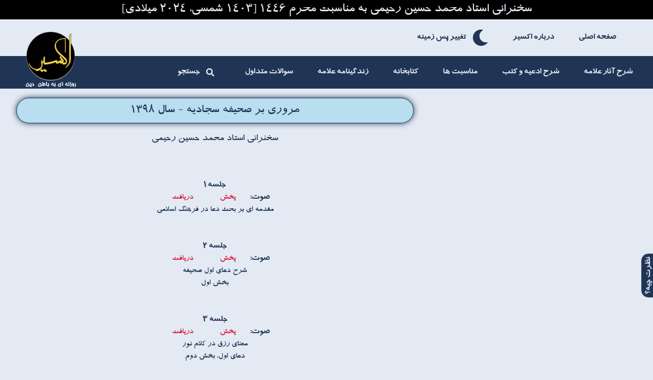

--- FILE ---
content_type: text/html; charset=utf-8
request_url: https://eksir.org/books/kotob/misc-sahife/
body_size: 6110
content:

<!DOCTYPE html>
<html dir="rtl" lang="arabic" id="light-theme">

<head>
  <meta property="og:site_name" content="گروه فرهنگی اکسیر" />
  <meta property="og:type" content="website" />
  <meta property="og:image" content="/static/images/eksir_logo_group_wbrd.png" alt="ekisr logo" />
  
  
<meta property="og:title" content="" />
<meta property="og:description"
    content="مروری بر صحیفه سجادیه - سال ۱۳۹۸ - سخنرانی استاد محمد حسین رحیمی" />

  
  <title>اکسیر-
شرح ادعیه و کتب

</title>
  
  <meta charset="utf-8">
  <meta http-equiv="X-UA-Compatible" content="IE=edge">
  <meta name="viewport" content="width=device-width, initial-scale=1.0">

  <meta name="google-site-verification" content="9v2Ls8CYldb3NSRilIbEVv_juDBgpDFzU-E5HWTlvvc" />

  <link rel="icon" href="/static/images/eksir_logo.png" alt="ekisr logo">
  <link rel="stylesheet" href="/static/themes.css">
  <link rel="stylesheet" href="/static/allamehcore/base.css">
  <link rel="stylesheet" href="/static/%40fortawesome/fontawesome-free/css/all.css">

<!-- jQuery JavaScript ================================================== -->
<!-- Placed at the end of the document so the pages load faster -->
<script type="text/javascript" src="/static/jquery/dist/jquery.min.js"></script>
<script type="text/javascript" src="/static/js/jquery.shorten.js"></script> 
<script type="text/javascript" src="/static/js/utils.js"></script>



  <!-- Global site tag (gtag.js) - Google Analytics -->
  <script async src="https://www.googletagmanager.com/gtag/js?id=UA-91466714-1"></script>
  <script>
    window.dataLayer = window.dataLayer || [];
    function gtag(){dataLayer.push(arguments);}
    gtag('js', new Date());
    gtag('config', 'UA-91466714-1');
  </script>


</head>

<body class="has-background-primary">
  <div class="maintenance-mode-indicator">
    
  </div>
	 <!--
  <div class="top-message">
      پس از رفع مشکلات فنی، سایت اکسیر مجددا در دسترس قرار گرفت. از صبر و شکیبایی شما عزیزان سپاس گزاریم.
  </div> -->
  <!-- <div class="top-message"><a href="http://v3.eksir.org">مشاهده نسخه قبلی پایگاه اکسیر</a></div> -->
 <!-- <div style="background-color:YellowGreen;color:#203556;text-align:center;width:100%;font-size:max(2vw,130%);"><a href="https://eksir.org/monasebat/ramadan/ramadan-1402B/">سخنرانی استاد محمد حسین رحیمی به مناسبت رمضان ۱۴۴۵ [۱۴۰۲ شمسی، ۲۰۲۴ میلادی]</a></div> -->
  <div class="top-message" style="background-color:black;color:#F9F9F9;text-align:center;width:100%;font-size:max(2vw,130%);"><a href="https://eksir.org/monasebat/moharam/moharam-1403/">سخنرانی استاد محمد حسین رحیمی به مناسبت محرم ۱۴۴۶ [۱۴۰۳ شمسی، ۲۰۲۴ میلادی]</a></div>
  
    

<link rel="stylesheet" href="/static/allamehcore/nav.css">

<nav class="navbar" role="navigation" aria-label="main navigation">
	<div class="navbar-brand has-background-dark">
		<div class="navbar-start m-auto">
			<a id="open-drawer" role="button" class="navbar-burger" aria-label="menu" aria-expanded="false">
				<span id="burger1" class="has-background-light burger-line" aria-hidden="true"></span>
				<span id="burger2" class="has-background-light burger-line" aria-hidden="true"></span>
				<span id="burger3" class="has-background-light burger-line" aria-hidden="true"></span>
				<div id="burger-title">Menu</div>
			</a>
		</div>
		<div id="nav-bar-mobile-header" class="container is-fluid is-flex is-hidden-desktop">
			<h1 ><a href="/" class="has-text-weight-bold has-text-light has-text-justified">روزنه‌ای به باطن دین</a></h1>
			<div>
			<img id="eksir-logo-mobile-moon" class="is-hidden-desktop logo-mobile" src="/static/images/eksir_logo_rozaneh_bk.png" alt="ekisr logo" hidden>
			<img id="eksir-logo-mobile-sun" class="is-hidden-desktop logo-mobile" src="/static/images/eksir_logo_rozaneh_wt.png" alt="ekisr logo" hidden>
			</div>
		</div>
	</div>
	</div>

	<div class="mx-6 navbar-menu py-3">
		<div class="navbar-start has-text-weight-bold is-size-6">
			<a href="/" class="navbar-item px-5">صفحه اصلی</a>
			<a href="/about/" class="navbar-item px-5">درباره اکسیر</a>
			<a href="/biography/" class="navbar-item px-5 is-hidden-widescreen  ">زندگینامه علامه</a>
			<span id="theme-switcher" onclick="switchTheme()" class="is-link navbar-item px-5">
				<i id="sun" class="fas fa-moon fa-2x"></i>
				<i id="moon" class="fas fa-sun fa-2x"></i>
				<span class="pr-3">تغییر پس زمینه</span>
			</span>
		</div>
	</div>
</nav>

<nav class="navbar has-background-dark is-hidden-touch" role="navigation" aria-label="main navigation">
	<div id="nav-bar-desktop-header" class="mx-6 navbar-menu py-3">
		<div class="navbar-start has-text-weight-bold is-size-6">
			<a href="/sharh/" id="invert" class="navbar-item px-5">شرح آثار علامه</a>
			<a href="/books/" id="invert" class="navbar-item px-5">شرح ادعیه و کتب</a>
			<a href="/monasebat/" id="invert" class="navbar-item px-5">مناسبت ها</a>
			<a href="/library/" id="invert" class="navbar-item px-5">کتابخانه</a>
			<a href="/biography/" id="invert" class="navbar-item px-5 is-hidden-desktop-only">زندگینامه علامه</a>
			<a href="/faq/" id="invert" class="navbar-item px-5">سوالات متداول</a>
			<a href="/search/" id="invert" class="navbar-item px-5"><i class="px-3 fas fa-search"></i>جستجو</a>
		</div>
		<a href="/"><div class="navbar-end">
			<img id="eksir-logo-moon" class="is-hidden-touch logo" src="/static/images/eksir_logo_rozaneh_bk.png" alt="ekisr logo" hidden>
			<img id="eksir-logo-sun" class="is-hidden-touch logo" src="/static/images/eksir_logo_rozaneh_wt.png" alt="ekisr logo" hidden>
		</div></a>
	</div>
</nav>

<script type="text/javascript" src="/static/js/themeSwitcher.js"></script>

  

  
<section class="section less-margin">
    <div class="columns mx-1 is-reversed-mobile">
        <div class="column is-one-third-desktop is-half-tablet">
            <div id="data-container" class="tile is-ancestor pt-5" data-allow-multiple="true">
                <div class="tile is-vertical">
                    
                </div>
            </div>
        </div>
        <div id="topic-content" class="column is-two-thirds-desktop is-half-tablet pt-4">
            
            <h4 class="is-size-4 has-text-centered my-3 topic_title">مروری بر صحیفه سجادیه - سال ۱۳۹۸</h4>
            <h5 class="is-size-5 has-text-centered my-4">سخنرانی استاد محمد حسین رحیمی</h5>
            

            <!-- // zip file download -->
            

            
                
                    <h3 class="has-text-weight-bold has-text-centered is-size-6 pt-6">جلسه ۱</h3>
                    
                        <div class="has-text-centered px-4">
                            <span class="has-text-weight-semibold">صوت:</span>
                            <a class="is-size-6 px-5"
                                onclick="playFile('/static/voices/Sahife_1398/Sahife_Sajadiyeh_01.mp3', 'جلسه ۱'); faq_play_counter('2877')">
                                پخش
                            </a>
                            <a class="is-size-6 px-5"
                                href="/static/voices/Sahife_1398/Sahife_Sajadiyeh_01.mp3"
                                onclick="faq_play_counter('2877')"
                                download>
                                دریافت
                            </a>
                        </div>
                        
                    
                    
                        <div>
                            <h5 class="is-size-6 has-text-centered description_block has-text-danger-dark">
                                مقدمه ای بر بحث دعا در فرهنگ اسلامی
                            </h5>
                        </div>
                    
                
            
                
                    <h3 class="has-text-weight-bold has-text-centered is-size-6 pt-6">جلسه ۲</h3>
                    
                        <div class="has-text-centered px-4">
                            <span class="has-text-weight-semibold">صوت:</span>
                            <a class="is-size-6 px-5"
                                onclick="playFile('/static/voices/Sahife_1398/Sahife_Sajadiyeh_02.mp3', 'جلسه ۲'); faq_play_counter('2878')">
                                پخش
                            </a>
                            <a class="is-size-6 px-5"
                                href="/static/voices/Sahife_1398/Sahife_Sajadiyeh_02.mp3"
                                onclick="faq_play_counter('2878')"
                                download>
                                دریافت
                            </a>
                        </div>
                        
                    
                    
                        <div>
                            <h5 class="is-size-6 has-text-centered description_block has-text-danger-dark">
                                شرح دعای اول صحیفه <br>بخش اول
                            </h5>
                        </div>
                    
                
            
                
                    <h3 class="has-text-weight-bold has-text-centered is-size-6 pt-6">جلسه ۳</h3>
                    
                        <div class="has-text-centered px-4">
                            <span class="has-text-weight-semibold">صوت:</span>
                            <a class="is-size-6 px-5"
                                onclick="playFile('/static/voices/Sahife_1398/Sahife_Sajadiyeh_03.mp3', 'جلسه ۳'); faq_play_counter('2879')">
                                پخش
                            </a>
                            <a class="is-size-6 px-5"
                                href="/static/voices/Sahife_1398/Sahife_Sajadiyeh_03.mp3"
                                onclick="faq_play_counter('2879')"
                                download>
                                دریافت
                            </a>
                        </div>
                        
                    
                    
                        <div>
                            <h5 class="is-size-6 has-text-centered description_block has-text-danger-dark">
                                معنای رزق در کلام نور<br>دعای اول، بخش دوم
                            </h5>
                        </div>
                    
                
            
                
                    <h3 class="has-text-weight-bold has-text-centered is-size-6 pt-6">جلسه ۴</h3>
                    
                        <div class="has-text-centered px-4">
                            <span class="has-text-weight-semibold">صوت:</span>
                            <a class="is-size-6 px-5"
                                onclick="playFile('/static/voices/Sahife_1398/Sahife_Sajadiyeh_04.mp3', 'جلسه ۴'); faq_play_counter('2881')">
                                پخش
                            </a>
                            <a class="is-size-6 px-5"
                                href="/static/voices/Sahife_1398/Sahife_Sajadiyeh_04.mp3"
                                onclick="faq_play_counter('2881')"
                                download>
                                دریافت
                            </a>
                        </div>
                        
                    
                    
                        <div>
                            <h5 class="is-size-6 has-text-centered description_block has-text-danger-dark">
                                دعای اول، بخش سوم
                            </h5>
                        </div>
                    
                
            
                
                    <h3 class="has-text-weight-bold has-text-centered is-size-6 pt-6">جلسه ۵</h3>
                    
                        <div class="has-text-centered px-4">
                            <span class="has-text-weight-semibold">صوت:</span>
                            <a class="is-size-6 px-5"
                                onclick="playFile('/static/voices/Sahife_1398/Sahife_Sajadiyeh_05.mp3', 'جلسه ۵'); faq_play_counter('2942')">
                                پخش
                            </a>
                            <a class="is-size-6 px-5"
                                href="/static/voices/Sahife_1398/Sahife_Sajadiyeh_05.mp3"
                                onclick="faq_play_counter('2942')"
                                download>
                                دریافت
                            </a>
                        </div>
                        
                    
                    
                        <div>
                            <h5 class="is-size-6 has-text-centered description_block has-text-danger-dark">
                                دعای اول، بخش چهارم
                            </h5>
                        </div>
                    
                
            
                
                    <h3 class="has-text-weight-bold has-text-centered is-size-6 pt-6">جلسه ۶</h3>
                    
                        <div class="has-text-centered px-4">
                            <span class="has-text-weight-semibold">صوت:</span>
                            <a class="is-size-6 px-5"
                                onclick="playFile('/static/voices/Sahife_1398/Sahife_Sajadiyeh_06.mp3', 'جلسه ۶'); faq_play_counter('2947')">
                                پخش
                            </a>
                            <a class="is-size-6 px-5"
                                href="/static/voices/Sahife_1398/Sahife_Sajadiyeh_06.mp3"
                                onclick="faq_play_counter('2947')"
                                download>
                                دریافت
                            </a>
                        </div>
                        
                    
                    
                        <div>
                            <h5 class="is-size-6 has-text-centered description_block has-text-danger-dark">
                                دعای اول، بخش پنجم (پایانی)
                            </h5>
                        </div>
                    
                
            
                
                    <h3 class="has-text-weight-bold has-text-centered is-size-6 pt-6">جلسه ۷</h3>
                    
                        <div class="has-text-centered px-4">
                            <span class="has-text-weight-semibold">صوت:</span>
                            <a class="is-size-6 px-5"
                                onclick="playFile('/static/voices/Sahife_1398/Sahife_Sajadiyeh_07.mp3', 'جلسه ۷'); faq_play_counter('2948')">
                                پخش
                            </a>
                            <a class="is-size-6 px-5"
                                href="/static/voices/Sahife_1398/Sahife_Sajadiyeh_07.mp3"
                                onclick="faq_play_counter('2948')"
                                download>
                                دریافت
                            </a>
                        </div>
                        
                    
                    
                        <div>
                            <h5 class="is-size-6 has-text-centered description_block has-text-danger-dark">
                                دعای دوم<br>بخش اول، مقدمه
                            </h5>
                        </div>
                    
                
            
                
                    <h3 class="has-text-weight-bold has-text-centered is-size-6 pt-6">جلسه ۸</h3>
                    
                        <div class="has-text-centered px-4">
                            <span class="has-text-weight-semibold">صوت:</span>
                            <a class="is-size-6 px-5"
                                onclick="playFile('/static/voices/Sahife_1398/Sahife_Sajadiyeh_08.mp3', 'جلسه ۸'); faq_play_counter('2949')">
                                پخش
                            </a>
                            <a class="is-size-6 px-5"
                                href="/static/voices/Sahife_1398/Sahife_Sajadiyeh_08.mp3"
                                onclick="faq_play_counter('2949')"
                                download>
                                دریافت
                            </a>
                        </div>
                        
                    
                    
                        <div>
                            <h5 class="is-size-6 has-text-centered description_block has-text-danger-dark">
                                دعای دوم، بخش دوم
                            </h5>
                        </div>
                    
                
            
                
                    <h3 class="has-text-weight-bold has-text-centered is-size-6 pt-6">جلسه ۹</h3>
                    
                        <div class="has-text-centered px-4">
                            <span class="has-text-weight-semibold">صوت:</span>
                            <a class="is-size-6 px-5"
                                onclick="playFile('/static/voices/Sahife_1398/Sahife_Sajadiyeh_09.mp3', 'جلسه ۹'); faq_play_counter('2950')">
                                پخش
                            </a>
                            <a class="is-size-6 px-5"
                                href="/static/voices/Sahife_1398/Sahife_Sajadiyeh_09.mp3"
                                onclick="faq_play_counter('2950')"
                                download>
                                دریافت
                            </a>
                        </div>
                        
                    
                    
                        <div>
                            <h5 class="is-size-6 has-text-centered description_block has-text-danger-dark">
                                دعای دوم، بخش سوم (پایانی)
                            </h5>
                        </div>
                    
                
            
                
                    <h3 class="has-text-weight-bold has-text-centered is-size-6 pt-6">جلسه ۱۰</h3>
                    
                        <div class="has-text-centered px-4">
                            <span class="has-text-weight-semibold">صوت:</span>
                            <a class="is-size-6 px-5"
                                onclick="playFile('/static/voices/Sahife_1398/Sahife_Sajadiyeh_10.mp3', 'جلسه ۱۰'); faq_play_counter('2951')">
                                پخش
                            </a>
                            <a class="is-size-6 px-5"
                                href="/static/voices/Sahife_1398/Sahife_Sajadiyeh_10.mp3"
                                onclick="faq_play_counter('2951')"
                                download>
                                دریافت
                            </a>
                        </div>
                        
                    
                    
                        <div>
                            <h5 class="is-size-6 has-text-centered description_block has-text-danger-dark">
                                دعای هفتم
                            </h5>
                        </div>
                    
                
            
                
                    <h3 class="has-text-weight-bold has-text-centered is-size-6 pt-6">جلسه ۱۱</h3>
                    
                        <div class="has-text-centered px-4">
                            <span class="has-text-weight-semibold">صوت:</span>
                            <a class="is-size-6 px-5"
                                onclick="playFile('/static/voices/Sahife_1398/Sahife_Sajadiyeh_11.mp3', 'جلسه ۱۱'); faq_play_counter('2953')">
                                پخش
                            </a>
                            <a class="is-size-6 px-5"
                                href="/static/voices/Sahife_1398/Sahife_Sajadiyeh_11.mp3"
                                onclick="faq_play_counter('2953')"
                                download>
                                دریافت
                            </a>
                        </div>
                        
                    
                    
                        <div>
                            <h5 class="is-size-6 has-text-centered description_block has-text-danger-dark">
                                دعای هشتم، بخش اول<br>غضب، حرص
                            </h5>
                        </div>
                    
                
            
                
                    <h3 class="has-text-weight-bold has-text-centered is-size-6 pt-6">جلسه ۱۲</h3>
                    
                        <div class="has-text-centered px-4">
                            <span class="has-text-weight-semibold">صوت:</span>
                            <a class="is-size-6 px-5"
                                onclick="playFile('/static/voices/Sahife_1398/Sahife_Sajadiyeh_12.mp3', 'جلسه ۱۲'); faq_play_counter('2954')">
                                پخش
                            </a>
                            <a class="is-size-6 px-5"
                                href="/static/voices/Sahife_1398/Sahife_Sajadiyeh_12.mp3"
                                onclick="faq_play_counter('2954')"
                                download>
                                دریافت
                            </a>
                        </div>
                        
                    
                    
                        <div>
                            <h5 class="is-size-6 has-text-centered description_block has-text-danger-dark">
                                دعای هشتم، بخش دوم<br>قناعت، صبر
                            </h5>
                        </div>
                    
                
            
<!--- selected_topic.name == "misc-nahjolbalagheh" or selected_topic.name == "misc-haghayegh" or  --->
            
            <h5 class="is-size-5 has-text-centered mt-5">
                (این مبحث در حال تکمیل شدن است. إن شاء الله ادامه ی جلسات به تدریج ارائه می گردد.)
            </h5>
            
        </div>
    </div>
    
<div dir="ltr" id="audio-player-container" class="columns m-0 p-0">
  <div id="seek-container" class="column is-three-fifths is-full-touch">
    <div id="hidden-seeker-path"></div>
    <div id="seeker-path"></div>
    <div id="seeker-location"><div id="buffering" class="icon-overlay"></div></div>
  </div>
  <div id="audio-player" class=" has-background-primary has-text-primary column is-three-fifths is-full-touch ">
    <div id="play-back-buttons">
      <i onclick="onBack()" class="px-2 fas fa-undo"></i>
      <i id="pause-button" onclick="pause()" class="px-2 fas fa-pause"></i>
      <i id="play-button" onclick="play()" class="px-2 fas fa-play"></i>
      <i onclick="onForward()" class="px-2 fas fa-redo"></i>
    </div>
    <marquee id="audio-title" class="has-text-link is-full" direction="right" scrollamount="3"></marquee>
    <div id="audio-controls">
      <div id="speed-control" onclick="updateSpeed(event)">
        <i class="fas fa-times has-text-link"></i>
        <span id="speed" class="has-text-weight-bold is-size-6 has-text-link">1</span>
      </div>
      <div id="volume-bar" class="is-hidden-touch ">
        <div id="hidden-bar"></div>
        <div id="bar"></div>
        <div onmousedown="volumeLocationClick()" id="volume-location"></div>
      </div>
      <i id="volume-max" onclick="muteUnmute()" class="px-2 py-1 is-hidden-touch fas fa-volume-up"></i>
      <i id="volume-mute" onclick="muteUnmute()" class="px-2 py-1 fas fa-volume-off"></i>
      <div class="px-0 is-flex m-auto" id="audio-time">
        <p id="current-time" class="has-text-link">00:00</p><span class="has-text-link">/</span>
        <time id="total-time" class="has-text-link">00:00</time>
      </div>
    </div>
  </div>
</div>
<audio allow="autoplay" id="player">
  <source id="audio-src" src="" type="audio/mp3">
</audio>
<link rel="stylesheet" href="/static/allamehcore/audioplayer.css">
<script type="text/javascript" src="/static/js/audioPlayer.js"></script>
</section>



  
    


<footer class="footer has-background-primary m-0 p-0">
  <div class="has-text-centered"><hr class="has-background-dark m-0 mb-5 p-0"/>

    <a class="px-2 py-2" target="_blank" href="https://t.me/Eksir_org">
      <img src="/static/images/telegram.png" alt="telegram">
    </a>
    <a class="px-2 py-2" target="_blank" href="https://www.aparat.com/Eksir_Educational_Foundation/playlists">
      <img src="/static/images/aparat-logo-svg-vector.svg" alt="twitter">
    </a>
    <a class="px-2 py-2" target="_blank" href="https://www.youtube.com/channel/UC4fcJdYoKv8-7uzWPi1s2sw/playlists">
      <img style="height:50px; width:50px;" src="/static/images/youtube-icon-logo-svg-vector.svg" alt="twitter">
    </a>
    
    <a class="px-2 py-2" target="_blank" href="https://instagram.com/eksir_org">
      <img src="/static/images/instagram-logo-svg-vector.svg" alt="twitter">
    </a>
    <div class="links p-3">
      <ul>
        <li class="has-text-weight-semibold is-size-6 py-2">
          <a class="px-2 py-2" target="_blank" href="mailto:eksir.org@gmail.com">
            <span class="is-justify-content-center">تماس با ما</span>
          </a>
        </li>
        <li class=" is-size-6 py-2"><div>تقاضا مندیم با ارسال<a class="has-text-danger-dark" target="_blank" href="mailto:eksir.org@gmail.com"> پیشنهادات و راهنمایی </a>های خود به ادرس eksir.org@gmail.com ما را در بهبود سازی این مجموعه یاری فرمایید.</div></li>
        <li class="is-size-6 py-2">استفاده و نشرمطالب سایت اکسیر، بغیر ازمصارف تجاری، کاملا مجاز می باشد.</li>
		<li class="is-size-6 py-2"><a href="http://v3.eksir.org">نسخه قبلی پایگاه اکسیر</a></li>
        <li class="is-size-7 py-2">Made with <i class="fas fa-heart has-text-danger-dark"></i> by the Eksir community</li>
        
      </ul>
    </div>
  </div>
</footer>
<link rel="stylesheet" href="/static/allamehcore/footer.css">


  
  
  
<link rel="stylesheet" href="/static/allamehcore/drawer.css">

<div id="drawer-background" class="drawer-background"></div>

<div id="drawer" class="px-6 has-background-primary">
  <div class="header">
    <div class="title py-3 has-text-centered">
      <h1><a href="/">اکسیر</a></h1>
    </div>
    <a id="close-drawer" aria-label="close" class="px-3 py-3"><i class="fas fa-times fa-3x"></i></a>
  </div>
  <hr>
  <div id="drawer-content">
    <div class="links py-4">
      <ul>
        <li class="has-text-weight-semibold is-size-5"><span onclick="switchTheme()" class="py-3 is-flex">
            <i id="sun-drawer" class="fas fa-moon fa-2x"></i>
            <i id="moon-drawer" class="fas fa-sun fa-2x"></i>
            <span>تغییر طرح زمینه</span>
          </span></li>
        <li class="has-text-weight-semibold is-size-5"><a class="py-3" href="/sharh/"><i
              class="px-4 fas fa-pen-alt"></i>شرح آثار علامه</a></li>
        <li class="has-text-weight-semibold is-size-5"><a class="py-3" href="/books/"><i
              class="px-4 fas fa-chalkboard-teacher"></i>شرح ادعیه و کتب</a></li>
        <li class="has-text-weight-semibold is-size-5"><a class="py-3" href="/monasebat/"><i
              class="px-4 fas fa-calendar-alt"></i>مناسبت ها</a></li>
        <li class="has-text-weight-semibold is-size-5"><a class="py-3" href="/library/"><i
              class="px-4 fas fa-book-open"></i>کتابخانه</a></li>
        <li class="has-text-weight-semibold is-size-5"><a class="py-3" href="/biography/"><i
              class="px-4 fas fa-address-book"></i>زندگینامه علامه</a></li>
        <li class="has-text-weight-semibold is-size-5"><a class="py-3" href="/faq/"><i
              class="px-4 fas fa-comments"></i>سوالات متداول</a></li>
        <li class="has-text-weight-semibold is-size-5"><a class="py-3" href="/search/"><i
              class="px-4 fas fa-search"></i>جستجو</a></li>
      </ul>
      <h3 class="is-size-5 pt-5 pb-3 px-6 has-text-weight-light"></h3>
      <hr class="sub-hr">
      <ul>
        <li class="has-text-weight-semibold is-size-5"><a class="py-3" href="/"><i class="px-4 fas fa-home"></i>صفحه اصلی</a>
        </li>
        <li class="has-text-weight-semibold is-size-5"><a class="py-3" href="/about/"><i
              class="px-4 fas fa-info-circle"></i>درباره اکسیر</a></li>
      </ul>
    </div>
      


<footer class="footer has-background-primary m-0 p-0">
  <div class="has-text-centered"><hr class="has-background-dark m-0 mb-5 p-0"/>

    <a class="px-2 py-2" target="_blank" href="https://t.me/Eksir_org">
      <img src="/static/images/telegram.png" alt="telegram">
    </a>
    <a class="px-2 py-2" target="_blank" href="https://www.aparat.com/Eksir_Educational_Foundation/playlists">
      <img src="/static/images/aparat-logo-svg-vector.svg" alt="twitter">
    </a>
    <a class="px-2 py-2" target="_blank" href="https://www.youtube.com/channel/UC4fcJdYoKv8-7uzWPi1s2sw/playlists">
      <img style="height:50px; width:50px;" src="/static/images/youtube-icon-logo-svg-vector.svg" alt="twitter">
    </a>
    
    <a class="px-2 py-2" target="_blank" href="https://instagram.com/eksir_org">
      <img src="/static/images/instagram-logo-svg-vector.svg" alt="twitter">
    </a>
    <div class="links p-3">
      <ul>
        <li class="has-text-weight-semibold is-size-6 py-2">
          <a class="px-2 py-2" target="_blank" href="mailto:eksir.org@gmail.com">
            <span class="is-justify-content-center">تماس با ما</span>
          </a>
        </li>
        <li class=" is-size-6 py-2"><div>تقاضا مندیم با ارسال<a class="has-text-danger-dark" target="_blank" href="mailto:eksir.org@gmail.com"> پیشنهادات و راهنمایی </a>های خود به ادرس eksir.org@gmail.com ما را در بهبود سازی این مجموعه یاری فرمایید.</div></li>
        <li class="is-size-6 py-2">استفاده و نشرمطالب سایت اکسیر، بغیر ازمصارف تجاری، کاملا مجاز می باشد.</li>
		<li class="is-size-6 py-2"><a href="http://v3.eksir.org">نسخه قبلی پایگاه اکسیر</a></li>
        <li class="is-size-7 py-2">Made with <i class="fas fa-heart has-text-danger-dark"></i> by the Eksir community</li>
        
      </ul>
    </div>
  </div>
</footer>
<link rel="stylesheet" href="/static/allamehcore/footer.css">


  </div>
</div>
<script src="/static/js/drawer.js"></script>


  
<button onclick="openFeedbackModal()" id="feedback-button"
  class=" has-background-link has-text-primary has-text-weight-semibold is-size-6 ">نظرت چیه؟
</button>
<div id="feedback-modal" class="modal">
  <div class="modal-background"></div>
  <div class="modal-card">
    <header class="modal-card-head has-text-centered">
      <p class="modal-card-title">نظرت چیه؟</p>
      <button onclick="closeFeedbackModal()" aria-label="close" class="px-3 py-3 delete">
        <i class="fas fa-times fa-3x"></i>
      </button>
    </header>
    <form name="feedback" id="feedback-form" method="POST" onsubmit="return validate_form(this);" action="/feedback/" >
      <input type="hidden" name="csrfmiddlewaretoken" value="0PIsVTQ2oN5vz3h6R5Jzk9myEtkJe2SNoc8j2FrIRYZ4AvYhsCE8wUXyuEkWKUTc">
      
      <input type="hidden" id='next' name="next" value="/books/kotob/misc-sahife/" required>
      <input type="hidden" id='confirmed' name="confirmed" value="0" required>
      <section class="modal-card-body">
        <div class="input-container rborder mt-0 pt-0">
          <label for="themes" class="has-text-weight-semibold">طرح جدید سایت</label>
          <input type="hidden" id="themes" name="themes" value=0 required>
          <div class="options">
            <span class="px-2" onclick="updatedFormInput('themes', 1)"><i id="themes-star-1" class="far fa-star fa-lg"></i></span>
            <span class="px-2" onclick="updatedFormInput('themes', 2)"><i id="themes-star-2" class="far fa-star fa-lg"></i></span>
            <span class="px-2" onclick="updatedFormInput('themes', 3)"><i id="themes-star-3" class="far fa-star fa-lg"></i></span>
            <span class="px-2" onclick="updatedFormInput('themes', 4)"><i id="themes-star-4" class="far fa-star fa-lg"></i></span>
            <span class="px-2" onclick="updatedFormInput('themes', 5)"><i id="themes-star-5" class="far fa-star fa-lg"></i></span>
          </div>
        </div>
        <div class="input-container rborder">
          <label for="organization" class="has-text-weight-semibold">دسته بندی موضوعات</label>
          <input type="hidden" id="organization" name="organization" value=0 required>
          <div class="options">
            <span class="px-2" onclick="updatedFormInput('organization', 1)"><i id="organization-star-1" class="far fa-star fa-lg"></i></span>
            <span class="px-2" onclick="updatedFormInput('organization', 2)"><i id="organization-star-2" class="far fa-star fa-lg"></i></span>
            <span class="px-2" onclick="updatedFormInput('organization', 3)"><i id="organization-star-3" class="far fa-star fa-lg"></i></span>
            <span class="px-2" onclick="updatedFormInput('organization', 4)"><i id="organization-star-4" class="far fa-star fa-lg"></i></span>
            <span class="px-2" onclick="updatedFormInput('organization', 5)"><i id="organization-star-5" class="far fa-star fa-lg"></i></span>
          </div>
        </div>
        <div class="input-container rborder">
          <label for="navigation" class="has-text-weight-semibold">راحتی دسترسی به موضوعات و گردش در سایت</label>
          <input type="hidden" id="navigation" name="navigation" value=0 required>
          <div class="options">
            <span class="px-2" onclick="updatedFormInput('navigation', 1)"><i id="navigation-star-1" class="far fa-star fa-lg"></i></span>
            <span class="px-2" onclick="updatedFormInput('navigation', 2)"><i id="navigation-star-2" class="far fa-star fa-lg"></i></span>
            <span class="px-2" onclick="updatedFormInput('navigation', 3)"><i id="navigation-star-3" class="far fa-star fa-lg"></i></span>
            <span class="px-2" onclick="updatedFormInput('navigation', 4)"><i id="navigation-star-4" class="far fa-star fa-lg"></i></span>
            <span class="px-2" onclick="updatedFormInput('navigation', 5)"><i id="navigation-star-5" class="far fa-star fa-lg"></i></span>
          </div>
        </div>
        <div class="input-container rborder">
          <label for="audio" class="has-text-weight-semibold">راحتی استفاده از پخش کننده صوتی سایت</label>
          <input type="hidden" id="audio" name="audio" value=0 required>
          <div class="options">
            <span class="px-2" onclick="updatedFormInput('audio', 1)"><i id="audio-star-1" class="far fa-star fa-lg"></i></span>
            <span class="px-2" onclick="updatedFormInput('audio', 2)"><i id="audio-star-2" class="far fa-star fa-lg"></i></span>
            <span class="px-2" onclick="updatedFormInput('audio', 3)"><i id="audio-star-3" class="far fa-star fa-lg"></i></span>
            <span class="px-2" onclick="updatedFormInput('audio', 4)"><i id="audio-star-4" class="far fa-star fa-lg"></i></span>
            <span class="px-2" onclick="updatedFormInput('audio', 5)"><i id="audio-star-5" class="far fa-star fa-lg"></i></span>
          </div>
        </div>
        <div class="input-container rborder">
          <label for="audio_usage" class="has-text-weight-semibold">چقدر از پخش کننده صوتی در سایت استفاده میکنید؟</label>
          <input type="hidden" id="audio_usage" name="audio_usage" value=0 required>
          <div class="options">
            <span class="px-2" onclick="updatedFormInput('audio_usage', 1)"><i id="audio_usage-star-1" class="far fa-star fa-lg"></i></span>
            <span class="px-2" onclick="updatedFormInput('audio_usage', 2)"><i id="audio_usage-star-2" class="far fa-star fa-lg"></i></span>
            <span class="px-2" onclick="updatedFormInput('audio_usage', 3)"><i id="audio_usage-star-3" class="far fa-star fa-lg"></i></span>
            <span class="px-2" onclick="updatedFormInput('audio_usage', 4)"><i id="audio_usage-star-4" class="far fa-star fa-lg"></i></span>
            <span class="px-2" onclick="updatedFormInput('audio_usage', 5)"><i id="audio_usage-star-5" class="far fa-star fa-lg"></i></span>
          </div>
        </div>
        <div class="input-container mx-1 mt-4 mb-4">
          <label for="select_topics" class="has-text-weight-semibold">کدام مبحث را به دیگران توصیه میکنید؟</label>
          <input type="hidden" id="select_topics" name="select_topics" value=0 required>
          <div id="wrapper-topics-list" class="options">
            <div id="topics-list" class="container"></div>
          </div>
        </div>
        <div class="input-container mx-1 mt-4 mb-1">
          <label for="feedback" class="has-text-weight-semibold">توضیح بیشتر نظر شما / درخواست خصیصه جدید </label>
          <div class="options">
            <textarea id="feedback" name="comment"></textarea>
          </div>
        </div>
      </section>
      <footer class="pt-0 modal-card-foot">
        <button class="button is-link">
          ارسال
        </button>
      </footer>
    </form>
  </div>
</div>

<link rel="stylesheet" href="/static/allamehcore/feedback_modal.css">
<script type="text/javascript" src="/static/js/feedbackModal.js"></script>
<script type="text/javascript" src="/static/js/complete_menu_JSON.js"></script>


  <div id="eksir-notification" class="modal-inner" style="display:none;" >
    <button class="delete"></button>
    <div id="notification_text" class="container has-text-centered"></div>
  </div>
   
</body>


<link rel="stylesheet" href="/static/allamehcore/sessionsByTopic.css">
 

<script src="/static/%40creativebulma/bulma-collapsible/dist/js/bulma-collapsible.min.js"></script>
<script type="text/javascript" src="/static/js/accordian.js"></script>

</html>


--- FILE ---
content_type: text/css
request_url: https://eksir.org/static/themes.css
body_size: 42128
content:
@font-face{font-family:titr-broken;src:url(fartitrdf.ttf) format("truetype");font-weight:400;font-style:normal}@font-face{font-family:eksir-primary;src:url(btraffic.ttf) format("truetype");font-weight:400;font-style:normal}@font-face{font-family:eksir-primary;src:url(btrafb.ttf) format("truetype");font-weight:700;font-style:normal}#light-theme,#light-theme *{/*! minireset.css v0.0.6 | MIT License | github.com/jgthms/minireset.css */}#light-theme * .button,#light-theme .button{border-radius:1.25em!important}#light-theme * .button:focus,#light-theme * .button:hover,#light-theme .button:focus,#light-theme .button:hover{background-color:#486eb7!important;color:#e3eaf3!important}#light-theme * .button,#light-theme * .delete,#light-theme * .is-unselectable,#light-theme * .modal-close,#light-theme .button,#light-theme .delete,#light-theme .is-unselectable,#light-theme .modal-close{-webkit-touch-callout:none;-webkit-user-select:none;-moz-user-select:none;-ms-user-select:none;user-select:none}#light-theme * .navbar-link:not(.is-arrowless)::after,#light-theme .navbar-link:not(.is-arrowless)::after{border:3px solid transparent;border-radius:2px;border-right:0;border-top:0;content:" ";display:block;height:.625em;margin-top:-.4375em;pointer-events:none;position:absolute;top:50%;transform:rotate(-45deg);transform-origin:center;width:.625em}#light-theme * .block:not(:last-child),#light-theme * .box:not(:last-child),#light-theme * .highlight:not(:last-child),#light-theme * .level:not(:last-child),#light-theme * .notification:not(:last-child),#light-theme * .subtitle:not(:last-child),#light-theme * .title:not(:last-child),#light-theme .block:not(:last-child),#light-theme .box:not(:last-child),#light-theme .highlight:not(:last-child),#light-theme .level:not(:last-child),#light-theme .notification:not(:last-child),#light-theme .subtitle:not(:last-child),#light-theme .title:not(:last-child){margin-bottom:1.5rem}#light-theme * .delete,#light-theme * .modal-close,#light-theme .delete,#light-theme .modal-close{-moz-appearance:none;-webkit-appearance:none;background-color:rgba(10,10,10,.2);border:none;border-radius:290486px;cursor:pointer;pointer-events:auto;display:inline-block;flex-grow:0;flex-shrink:0;font-size:0;height:20px;max-height:20px;max-width:20px;min-height:20px;min-width:20px;outline:0;position:relative;vertical-align:top;width:20px}#light-theme * .delete::after,#light-theme * .delete::before,#light-theme * .modal-close::after,#light-theme * .modal-close::before,#light-theme .delete::after,#light-theme .delete::before,#light-theme .modal-close::after,#light-theme .modal-close::before{background-color:#e3eaf3;content:"";display:block;left:50%;position:absolute;top:50%;transform:translateX(-50%) translateY(-50%) rotate(45deg);transform-origin:center center}#light-theme * .delete::before,#light-theme * .modal-close::before,#light-theme .delete::before,#light-theme .modal-close::before{height:2px;width:50%}#light-theme * .delete::after,#light-theme * .modal-close::after,#light-theme .delete::after,#light-theme .modal-close::after{height:50%;width:2px}#light-theme * .delete:focus,#light-theme * .delete:hover,#light-theme * .modal-close:focus,#light-theme * .modal-close:hover,#light-theme .delete:focus,#light-theme .delete:hover,#light-theme .modal-close:focus,#light-theme .modal-close:hover{background-color:rgba(10,10,10,.3)}#light-theme * .delete:active,#light-theme * .modal-close:active,#light-theme .delete:active,#light-theme .modal-close:active{background-color:rgba(10,10,10,.4)}#light-theme * .is-small.delete,#light-theme * .is-small.modal-close,#light-theme .is-small.delete,#light-theme .is-small.modal-close{height:16px;max-height:16px;max-width:16px;min-height:16px;min-width:16px;width:16px}#light-theme * .is-medium.delete,#light-theme * .is-medium.modal-close,#light-theme .is-medium.delete,#light-theme .is-medium.modal-close{height:24px;max-height:24px;max-width:24px;min-height:24px;min-width:24px;width:24px}#light-theme * .is-large.delete,#light-theme * .is-large.modal-close,#light-theme .is-large.delete,#light-theme .is-large.modal-close{height:32px;max-height:32px;max-width:32px;min-height:32px;min-width:32px;width:32px}#light-theme * .button.is-loading::after,#light-theme * .loader,#light-theme .button.is-loading::after,#light-theme .loader{animation:spinAround .5s infinite linear;border:2px solid #dbdbdb;border-radius:290486px;border-right-color:transparent;border-top-color:transparent;content:"";display:block;height:1em;position:relative;width:1em}#light-theme * .modal,#light-theme * .modal-background,#light-theme .modal,#light-theme .modal-background{bottom:0;left:0;position:absolute;right:0;top:0}#light-theme * .button,#light-theme * .input,#light-theme * .textarea,#light-theme .button,#light-theme .input,#light-theme .textarea{-moz-appearance:none;-webkit-appearance:none;align-items:center;border:2px solid transparent;border-radius:4px;box-shadow:none;display:inline-flex;font-size:1rem;height:2.5em;justify-content:flex-start;line-height:1.5;padding-bottom:calc(.5em - 2px);padding-left:calc(.75em - 2px);padding-right:calc(.75em - 2px);padding-top:calc(.5em - 2px);position:relative;vertical-align:top}#light-theme * .button:active,#light-theme * .button:focus,#light-theme * .input:active,#light-theme * .input:focus,#light-theme * .is-active.button,#light-theme * .is-active.input,#light-theme * .is-active.textarea,#light-theme * .is-focused.button,#light-theme * .is-focused.input,#light-theme * .is-focused.textarea,#light-theme * .textarea:active,#light-theme * .textarea:focus,#light-theme .button:active,#light-theme .button:focus,#light-theme .input:active,#light-theme .input:focus,#light-theme .is-active.button,#light-theme .is-active.input,#light-theme .is-active.textarea,#light-theme .is-focused.button,#light-theme .is-focused.input,#light-theme .is-focused.textarea,#light-theme .textarea:active,#light-theme .textarea:focus{outline:0}#light-theme * .button[disabled],#light-theme * .input[disabled],#light-theme * .textarea[disabled],#light-theme .button[disabled],#light-theme .input[disabled],#light-theme .textarea[disabled],fieldset[disabled] #light-theme * .button,fieldset[disabled] #light-theme * .input,fieldset[disabled] #light-theme * .textarea,fieldset[disabled] #light-theme .button,fieldset[disabled] #light-theme .input,fieldset[disabled] #light-theme .textarea{cursor:not-allowed}#light-theme * blockquote,#light-theme * body,#light-theme * dd,#light-theme * dl,#light-theme * dt,#light-theme * fieldset,#light-theme * figure,#light-theme * h1,#light-theme * h2,#light-theme * h3,#light-theme * h4,#light-theme * h5,#light-theme * h6,#light-theme * hr,#light-theme * html,#light-theme * iframe,#light-theme * legend,#light-theme * li,#light-theme * ol,#light-theme * p,#light-theme * pre,#light-theme * textarea,#light-theme * ul,#light-theme blockquote,#light-theme body,#light-theme dd,#light-theme dl,#light-theme dt,#light-theme fieldset,#light-theme figure,#light-theme h1,#light-theme h2,#light-theme h3,#light-theme h4,#light-theme h5,#light-theme h6,#light-theme hr,#light-theme html,#light-theme iframe,#light-theme legend,#light-theme li,#light-theme ol,#light-theme p,#light-theme pre,#light-theme textarea,#light-theme ul{margin:0;padding:0}#light-theme * h1,#light-theme * h2,#light-theme * h3,#light-theme * h4,#light-theme * h5,#light-theme * h6,#light-theme h1,#light-theme h2,#light-theme h3,#light-theme h4,#light-theme h5,#light-theme h6{font-size:100%;font-weight:400}#light-theme * ul,#light-theme ul{list-style:none}#light-theme * button,#light-theme * input,#light-theme * select,#light-theme * textarea,#light-theme button,#light-theme input,#light-theme select,#light-theme textarea{margin:0}#light-theme * html,#light-theme html{box-sizing:border-box}#light-theme *,#light-theme * *,#light-theme * ::after,#light-theme * ::before,#light-theme ::after,#light-theme ::before{box-sizing:inherit}#light-theme * img,#light-theme * video,#light-theme img,#light-theme video{height:auto;max-width:100%}#light-theme * iframe,#light-theme iframe{border:0}#light-theme * table,#light-theme table{border-collapse:collapse;border-spacing:0}#light-theme * td,#light-theme * th,#light-theme td,#light-theme th{padding:0}#light-theme * td:not([align]),#light-theme * th:not([align]),#light-theme td:not([align]),#light-theme th:not([align]){text-align:inherit}#light-theme * html,#light-theme html{background-color:#e3eaf3;font-size:16px;-moz-osx-font-smoothing:grayscale;-webkit-font-smoothing:antialiased;min-width:300px;overflow-x:hidden;overflow-y:scroll;text-rendering:optimizeLegibility;text-size-adjust:100%}#light-theme * article,#light-theme * aside,#light-theme * figure,#light-theme * footer,#light-theme * header,#light-theme * hgroup,#light-theme * section,#light-theme article,#light-theme aside,#light-theme figure,#light-theme footer,#light-theme header,#light-theme hgroup,#light-theme section{display:block}#light-theme * body,#light-theme * button,#light-theme * input,#light-theme * optgroup,#light-theme * select,#light-theme * textarea,#light-theme body,#light-theme button,#light-theme input,#light-theme optgroup,#light-theme select,#light-theme textarea{font-family:eksir-primary,Helvetica,Garamond,Georgia,serif}#light-theme * code,#light-theme * pre,#light-theme code,#light-theme pre{-moz-osx-font-smoothing:auto;-webkit-font-smoothing:auto;font-family:monospace}#light-theme * body,#light-theme body{color:#203556;font-size:1em;font-weight:400;line-height:1.5}#light-theme * a,#light-theme a{color:#203556;cursor:pointer;text-decoration:none}#light-theme * a strong,#light-theme a strong{color:currentColor}#light-theme * a:hover,#light-theme a:hover{color:#363636}#light-theme * code,#light-theme code{background-color:#f5f5f5;color:#da1039;font-size:.875em;font-weight:400;padding:.25em .5em .25em}#light-theme * hr,#light-theme hr{background-color:#f5f5f5;border:none;display:block;height:2px;margin:1.5rem 0}#light-theme * img,#light-theme img{height:auto;max-width:100%}#light-theme * input[type=checkbox],#light-theme * input[type=radio],#light-theme input[type=checkbox],#light-theme input[type=radio]{vertical-align:baseline}#light-theme * small,#light-theme small{font-size:.875em}#light-theme * span,#light-theme span{font-style:inherit;font-weight:inherit}#light-theme * strong,#light-theme strong{color:#363636;font-weight:700}#light-theme * fieldset,#light-theme fieldset{border:none}#light-theme * pre,#light-theme pre{-webkit-overflow-scrolling:touch;background-color:#f5f5f5;color:#203556;font-size:.875em;overflow-x:auto;padding:1.25rem 1.5rem;white-space:pre;word-wrap:normal}#light-theme * pre code,#light-theme pre code{background-color:transparent;color:currentColor;font-size:1em;padding:0}#light-theme * table td,#light-theme * table th,#light-theme table td,#light-theme table th{vertical-align:top}#light-theme * table td:not([align]),#light-theme * table th:not([align]),#light-theme table td:not([align]),#light-theme table th:not([align]){text-align:inherit}#light-theme * table th,#light-theme table th{color:#363636}#light-theme * .box,#light-theme .box{background-color:#e3eaf3;border-radius:20px;box-shadow:0 .5em 1em -.125em rgba(10,10,10,.1),0 0 0 1px rgba(10,10,10,.02);color:#203556;display:block;padding:1.25rem}#light-theme * a.box:focus,#light-theme * a.box:hover,#light-theme a.box:focus,#light-theme a.box:hover{box-shadow:0 .5em 1em -.125em rgba(10,10,10,.1),0 0 0 1px #203556}#light-theme * a.box:active,#light-theme a.box:active{box-shadow:inset 0 1px 2px rgba(10,10,10,.2),0 0 0 1px #203556}#light-theme * .button,#light-theme .button{background-color:#e3eaf3;border-color:#dbdbdb;border-width:2px;color:#363636;cursor:pointer;justify-content:center;padding-bottom:calc(.5em - 2px);padding-left:1em;padding-right:1em;padding-top:calc(.5em - 2px);text-align:center;white-space:nowrap}#light-theme * .button strong,#light-theme .button strong{color:inherit}#light-theme * .button .icon,#light-theme * .button .icon.is-large,#light-theme * .button .icon.is-medium,#light-theme * .button .icon.is-small,#light-theme .button .icon,#light-theme .button .icon.is-large,#light-theme .button .icon.is-medium,#light-theme .button .icon.is-small{height:1.5em;width:1.5em}#light-theme * .button .icon:first-child:not(:last-child),#light-theme .button .icon:first-child:not(:last-child){margin-right:calc(-.5em - 2px);margin-left:.25em}#light-theme * .button .icon:last-child:not(:first-child),#light-theme .button .icon:last-child:not(:first-child){margin-right:.25em;margin-left:calc(-.5em - 2px)}#light-theme * .button .icon:first-child:last-child,#light-theme .button .icon:first-child:last-child{margin-left:calc(-.5em - 2px);margin-right:calc(-.5em - 2px)}#light-theme * .button.is-hovered,#light-theme * .button:hover,#light-theme .button.is-hovered,#light-theme .button:hover{border-color:#b5b5b5;color:#363636}#light-theme * .button.is-focused,#light-theme * .button:focus,#light-theme .button.is-focused,#light-theme .button:focus{border-color:#3273dc;color:#363636}#light-theme * .button.is-focused:not(:active),#light-theme * .button:focus:not(:active),#light-theme .button.is-focused:not(:active),#light-theme .button:focus:not(:active){box-shadow:0 0 0 .125em rgba(32,53,86,.25)}#light-theme * .button.is-active,#light-theme * .button:active,#light-theme .button.is-active,#light-theme .button:active{border-color:#4a4a4a;color:#363636}#light-theme * .button.is-text,#light-theme .button.is-text{background-color:transparent;border-color:transparent;color:#203556;text-decoration:underline}#light-theme * .button.is-text.is-focused,#light-theme * .button.is-text.is-hovered,#light-theme * .button.is-text:focus,#light-theme * .button.is-text:hover,#light-theme .button.is-text.is-focused,#light-theme .button.is-text.is-hovered,#light-theme .button.is-text:focus,#light-theme .button.is-text:hover{background-color:#f5f5f5;color:#363636}#light-theme * .button.is-text.is-active,#light-theme * .button.is-text:active,#light-theme .button.is-text.is-active,#light-theme .button.is-text:active{background-color:#e8e8e8;color:#363636}#light-theme * .button.is-text[disabled],#light-theme .button.is-text[disabled],fieldset[disabled] #light-theme * .button.is-text,fieldset[disabled] #light-theme .button.is-text{background-color:transparent;border-color:transparent;box-shadow:none}#light-theme * .button.is-white,#light-theme .button.is-white{background-color:#fff;border-color:transparent;color:#0a0a0a}#light-theme * .button.is-white.is-hovered,#light-theme * .button.is-white:hover,#light-theme .button.is-white.is-hovered,#light-theme .button.is-white:hover{background-color:#f9f9f9;border-color:transparent;color:#0a0a0a}#light-theme * .button.is-white.is-focused,#light-theme * .button.is-white:focus,#light-theme .button.is-white.is-focused,#light-theme .button.is-white:focus{border-color:transparent;color:#0a0a0a}#light-theme * .button.is-white.is-focused:not(:active),#light-theme * .button.is-white:focus:not(:active),#light-theme .button.is-white.is-focused:not(:active),#light-theme .button.is-white:focus:not(:active){box-shadow:0 0 0 .125em rgba(255,255,255,.25)}#light-theme * .button.is-white.is-active,#light-theme * .button.is-white:active,#light-theme .button.is-white.is-active,#light-theme .button.is-white:active{background-color:#f2f2f2;border-color:transparent;color:#0a0a0a}#light-theme * .button.is-white[disabled],#light-theme .button.is-white[disabled],fieldset[disabled] #light-theme * .button.is-white,fieldset[disabled] #light-theme .button.is-white{background-color:#fff;border-color:transparent;box-shadow:none}#light-theme * .button.is-white.is-inverted,#light-theme .button.is-white.is-inverted{background-color:#0a0a0a;color:#fff}#light-theme * .button.is-white.is-inverted.is-hovered,#light-theme * .button.is-white.is-inverted:hover,#light-theme .button.is-white.is-inverted.is-hovered,#light-theme .button.is-white.is-inverted:hover{background-color:#000}#light-theme * .button.is-white.is-inverted[disabled],#light-theme .button.is-white.is-inverted[disabled],fieldset[disabled] #light-theme * .button.is-white.is-inverted,fieldset[disabled] #light-theme .button.is-white.is-inverted{background-color:#0a0a0a;border-color:transparent;box-shadow:none;color:#fff}#light-theme * .button.is-white.is-loading::after,#light-theme .button.is-white.is-loading::after{border-color:transparent transparent #0a0a0a #0a0a0a!important}#light-theme * .button.is-white.is-outlined,#light-theme .button.is-white.is-outlined{background-color:transparent;border-color:#fff;color:#fff}#light-theme * .button.is-white.is-outlined.is-focused,#light-theme * .button.is-white.is-outlined.is-hovered,#light-theme * .button.is-white.is-outlined:focus,#light-theme * .button.is-white.is-outlined:hover,#light-theme .button.is-white.is-outlined.is-focused,#light-theme .button.is-white.is-outlined.is-hovered,#light-theme .button.is-white.is-outlined:focus,#light-theme .button.is-white.is-outlined:hover{background-color:#fff;border-color:#fff;color:#0a0a0a}#light-theme * .button.is-white.is-outlined.is-loading::after,#light-theme .button.is-white.is-outlined.is-loading::after{border-color:transparent transparent #fff #fff!important}#light-theme * .button.is-white.is-outlined.is-loading.is-focused::after,#light-theme * .button.is-white.is-outlined.is-loading.is-hovered::after,#light-theme * .button.is-white.is-outlined.is-loading:focus::after,#light-theme * .button.is-white.is-outlined.is-loading:hover::after,#light-theme .button.is-white.is-outlined.is-loading.is-focused::after,#light-theme .button.is-white.is-outlined.is-loading.is-hovered::after,#light-theme .button.is-white.is-outlined.is-loading:focus::after,#light-theme .button.is-white.is-outlined.is-loading:hover::after{border-color:transparent transparent #0a0a0a #0a0a0a!important}#light-theme * .button.is-white.is-outlined[disabled],#light-theme .button.is-white.is-outlined[disabled],fieldset[disabled] #light-theme * .button.is-white.is-outlined,fieldset[disabled] #light-theme .button.is-white.is-outlined{background-color:transparent;border-color:#fff;box-shadow:none;color:#fff}#light-theme * .button.is-white.is-inverted.is-outlined,#light-theme .button.is-white.is-inverted.is-outlined{background-color:transparent;border-color:#0a0a0a;color:#0a0a0a}#light-theme * .button.is-white.is-inverted.is-outlined.is-focused,#light-theme * .button.is-white.is-inverted.is-outlined.is-hovered,#light-theme * .button.is-white.is-inverted.is-outlined:focus,#light-theme * .button.is-white.is-inverted.is-outlined:hover,#light-theme .button.is-white.is-inverted.is-outlined.is-focused,#light-theme .button.is-white.is-inverted.is-outlined.is-hovered,#light-theme .button.is-white.is-inverted.is-outlined:focus,#light-theme .button.is-white.is-inverted.is-outlined:hover{background-color:#0a0a0a;color:#fff}#light-theme * .button.is-white.is-inverted.is-outlined.is-loading.is-focused::after,#light-theme * .button.is-white.is-inverted.is-outlined.is-loading.is-hovered::after,#light-theme * .button.is-white.is-inverted.is-outlined.is-loading:focus::after,#light-theme * .button.is-white.is-inverted.is-outlined.is-loading:hover::after,#light-theme .button.is-white.is-inverted.is-outlined.is-loading.is-focused::after,#light-theme .button.is-white.is-inverted.is-outlined.is-loading.is-hovered::after,#light-theme .button.is-white.is-inverted.is-outlined.is-loading:focus::after,#light-theme .button.is-white.is-inverted.is-outlined.is-loading:hover::after{border-color:transparent transparent #fff #fff!important}#light-theme * .button.is-white.is-inverted.is-outlined[disabled],#light-theme .button.is-white.is-inverted.is-outlined[disabled],fieldset[disabled] #light-theme * .button.is-white.is-inverted.is-outlined,fieldset[disabled] #light-theme .button.is-white.is-inverted.is-outlined{background-color:transparent;border-color:#0a0a0a;box-shadow:none;color:#0a0a0a}#light-theme * .button.is-black,#light-theme .button.is-black{background-color:#0a0a0a;border-color:transparent;color:#fff}#light-theme * .button.is-black.is-hovered,#light-theme * .button.is-black:hover,#light-theme .button.is-black.is-hovered,#light-theme .button.is-black:hover{background-color:#040404;border-color:transparent;color:#fff}#light-theme * .button.is-black.is-focused,#light-theme * .button.is-black:focus,#light-theme .button.is-black.is-focused,#light-theme .button.is-black:focus{border-color:transparent;color:#fff}#light-theme * .button.is-black.is-focused:not(:active),#light-theme * .button.is-black:focus:not(:active),#light-theme .button.is-black.is-focused:not(:active),#light-theme .button.is-black:focus:not(:active){box-shadow:0 0 0 .125em rgba(10,10,10,.25)}#light-theme * .button.is-black.is-active,#light-theme * .button.is-black:active,#light-theme .button.is-black.is-active,#light-theme .button.is-black:active{background-color:#000;border-color:transparent;color:#fff}#light-theme * .button.is-black[disabled],#light-theme .button.is-black[disabled],fieldset[disabled] #light-theme * .button.is-black,fieldset[disabled] #light-theme .button.is-black{background-color:#0a0a0a;border-color:transparent;box-shadow:none}#light-theme * .button.is-black.is-inverted,#light-theme .button.is-black.is-inverted{background-color:#fff;color:#0a0a0a}#light-theme * .button.is-black.is-inverted.is-hovered,#light-theme * .button.is-black.is-inverted:hover,#light-theme .button.is-black.is-inverted.is-hovered,#light-theme .button.is-black.is-inverted:hover{background-color:#f2f2f2}#light-theme * .button.is-black.is-inverted[disabled],#light-theme .button.is-black.is-inverted[disabled],fieldset[disabled] #light-theme * .button.is-black.is-inverted,fieldset[disabled] #light-theme .button.is-black.is-inverted{background-color:#fff;border-color:transparent;box-shadow:none;color:#0a0a0a}#light-theme * .button.is-black.is-loading::after,#light-theme .button.is-black.is-loading::after{border-color:transparent transparent #fff #fff!important}#light-theme * .button.is-black.is-outlined,#light-theme .button.is-black.is-outlined{background-color:transparent;border-color:#0a0a0a;color:#0a0a0a}#light-theme * .button.is-black.is-outlined.is-focused,#light-theme * .button.is-black.is-outlined.is-hovered,#light-theme * .button.is-black.is-outlined:focus,#light-theme * .button.is-black.is-outlined:hover,#light-theme .button.is-black.is-outlined.is-focused,#light-theme .button.is-black.is-outlined.is-hovered,#light-theme .button.is-black.is-outlined:focus,#light-theme .button.is-black.is-outlined:hover{background-color:#0a0a0a;border-color:#0a0a0a;color:#fff}#light-theme * .button.is-black.is-outlined.is-loading::after,#light-theme .button.is-black.is-outlined.is-loading::after{border-color:transparent transparent #0a0a0a #0a0a0a!important}#light-theme * .button.is-black.is-outlined.is-loading.is-focused::after,#light-theme * .button.is-black.is-outlined.is-loading.is-hovered::after,#light-theme * .button.is-black.is-outlined.is-loading:focus::after,#light-theme * .button.is-black.is-outlined.is-loading:hover::after,#light-theme .button.is-black.is-outlined.is-loading.is-focused::after,#light-theme .button.is-black.is-outlined.is-loading.is-hovered::after,#light-theme .button.is-black.is-outlined.is-loading:focus::after,#light-theme .button.is-black.is-outlined.is-loading:hover::after{border-color:transparent transparent #fff #fff!important}#light-theme * .button.is-black.is-outlined[disabled],#light-theme .button.is-black.is-outlined[disabled],fieldset[disabled] #light-theme * .button.is-black.is-outlined,fieldset[disabled] #light-theme .button.is-black.is-outlined{background-color:transparent;border-color:#0a0a0a;box-shadow:none;color:#0a0a0a}#light-theme * .button.is-black.is-inverted.is-outlined,#light-theme .button.is-black.is-inverted.is-outlined{background-color:transparent;border-color:#fff;color:#fff}#light-theme * .button.is-black.is-inverted.is-outlined.is-focused,#light-theme * .button.is-black.is-inverted.is-outlined.is-hovered,#light-theme * .button.is-black.is-inverted.is-outlined:focus,#light-theme * .button.is-black.is-inverted.is-outlined:hover,#light-theme .button.is-black.is-inverted.is-outlined.is-focused,#light-theme .button.is-black.is-inverted.is-outlined.is-hovered,#light-theme .button.is-black.is-inverted.is-outlined:focus,#light-theme .button.is-black.is-inverted.is-outlined:hover{background-color:#fff;color:#0a0a0a}#light-theme * .button.is-black.is-inverted.is-outlined.is-loading.is-focused::after,#light-theme * .button.is-black.is-inverted.is-outlined.is-loading.is-hovered::after,#light-theme * .button.is-black.is-inverted.is-outlined.is-loading:focus::after,#light-theme * .button.is-black.is-inverted.is-outlined.is-loading:hover::after,#light-theme .button.is-black.is-inverted.is-outlined.is-loading.is-focused::after,#light-theme .button.is-black.is-inverted.is-outlined.is-loading.is-hovered::after,#light-theme .button.is-black.is-inverted.is-outlined.is-loading:focus::after,#light-theme .button.is-black.is-inverted.is-outlined.is-loading:hover::after{border-color:transparent transparent #0a0a0a #0a0a0a!important}#light-theme * .button.is-black.is-inverted.is-outlined[disabled],#light-theme .button.is-black.is-inverted.is-outlined[disabled],fieldset[disabled] #light-theme * .button.is-black.is-inverted.is-outlined,fieldset[disabled] #light-theme .button.is-black.is-inverted.is-outlined{background-color:transparent;border-color:#fff;box-shadow:none;color:#fff}#light-theme * .button.is-light,#light-theme .button.is-light{background-color:#e3eaf3;border-color:transparent;color:rgba(0,0,0,.7)}#light-theme * .button.is-light.is-hovered,#light-theme * .button.is-light:hover,#light-theme .button.is-light.is-hovered,#light-theme .button.is-light:hover{background-color:#dae3ef;border-color:transparent;color:rgba(0,0,0,.7)}#light-theme * .button.is-light.is-focused,#light-theme * .button.is-light:focus,#light-theme .button.is-light.is-focused,#light-theme .button.is-light:focus{border-color:transparent;color:rgba(0,0,0,.7)}#light-theme * .button.is-light.is-focused:not(:active),#light-theme * .button.is-light:focus:not(:active),#light-theme .button.is-light.is-focused:not(:active),#light-theme .button.is-light:focus:not(:active){box-shadow:0 0 0 .125em rgba(227,234,243,.25)}#light-theme * .button.is-light.is-active,#light-theme * .button.is-light:active,#light-theme .button.is-light.is-active,#light-theme .button.is-light:active{background-color:#d1ddeb;border-color:transparent;color:rgba(0,0,0,.7)}#light-theme * .button.is-light[disabled],#light-theme .button.is-light[disabled],fieldset[disabled] #light-theme * .button.is-light,fieldset[disabled] #light-theme .button.is-light{background-color:#e3eaf3;border-color:transparent;box-shadow:none}#light-theme * .button.is-light.is-inverted,#light-theme .button.is-light.is-inverted{background-color:rgba(0,0,0,.7);color:#e3eaf3}#light-theme * .button.is-light.is-inverted.is-hovered,#light-theme * .button.is-light.is-inverted:hover,#light-theme .button.is-light.is-inverted.is-hovered,#light-theme .button.is-light.is-inverted:hover{background-color:rgba(0,0,0,.7)}#light-theme * .button.is-light.is-inverted[disabled],#light-theme .button.is-light.is-inverted[disabled],fieldset[disabled] #light-theme * .button.is-light.is-inverted,fieldset[disabled] #light-theme .button.is-light.is-inverted{background-color:rgba(0,0,0,.7);border-color:transparent;box-shadow:none;color:#e3eaf3}#light-theme * .button.is-light.is-loading::after,#light-theme .button.is-light.is-loading::after{border-color:transparent transparent rgba(0,0,0,.7) rgba(0,0,0,.7)!important}#light-theme * .button.is-light.is-outlined,#light-theme .button.is-light.is-outlined{background-color:transparent;border-color:#e3eaf3;color:#e3eaf3}#light-theme * .button.is-light.is-outlined.is-focused,#light-theme * .button.is-light.is-outlined.is-hovered,#light-theme * .button.is-light.is-outlined:focus,#light-theme * .button.is-light.is-outlined:hover,#light-theme .button.is-light.is-outlined.is-focused,#light-theme .button.is-light.is-outlined.is-hovered,#light-theme .button.is-light.is-outlined:focus,#light-theme .button.is-light.is-outlined:hover{background-color:#e3eaf3;border-color:#e3eaf3;color:rgba(0,0,0,.7)}#light-theme * .button.is-light.is-outlined.is-loading::after,#light-theme .button.is-light.is-outlined.is-loading::after{border-color:transparent transparent #e3eaf3 #e3eaf3!important}#light-theme * .button.is-light.is-outlined.is-loading.is-focused::after,#light-theme * .button.is-light.is-outlined.is-loading.is-hovered::after,#light-theme * .button.is-light.is-outlined.is-loading:focus::after,#light-theme * .button.is-light.is-outlined.is-loading:hover::after,#light-theme .button.is-light.is-outlined.is-loading.is-focused::after,#light-theme .button.is-light.is-outlined.is-loading.is-hovered::after,#light-theme .button.is-light.is-outlined.is-loading:focus::after,#light-theme .button.is-light.is-outlined.is-loading:hover::after{border-color:transparent transparent rgba(0,0,0,.7) rgba(0,0,0,.7)!important}#light-theme * .button.is-light.is-outlined[disabled],#light-theme .button.is-light.is-outlined[disabled],fieldset[disabled] #light-theme * .button.is-light.is-outlined,fieldset[disabled] #light-theme .button.is-light.is-outlined{background-color:transparent;border-color:#e3eaf3;box-shadow:none;color:#e3eaf3}#light-theme * .button.is-light.is-inverted.is-outlined,#light-theme .button.is-light.is-inverted.is-outlined{background-color:transparent;border-color:rgba(0,0,0,.7);color:rgba(0,0,0,.7)}#light-theme * .button.is-light.is-inverted.is-outlined.is-focused,#light-theme * .button.is-light.is-inverted.is-outlined.is-hovered,#light-theme * .button.is-light.is-inverted.is-outlined:focus,#light-theme * .button.is-light.is-inverted.is-outlined:hover,#light-theme .button.is-light.is-inverted.is-outlined.is-focused,#light-theme .button.is-light.is-inverted.is-outlined.is-hovered,#light-theme .button.is-light.is-inverted.is-outlined:focus,#light-theme .button.is-light.is-inverted.is-outlined:hover{background-color:rgba(0,0,0,.7);color:#e3eaf3}#light-theme * .button.is-light.is-inverted.is-outlined.is-loading.is-focused::after,#light-theme * .button.is-light.is-inverted.is-outlined.is-loading.is-hovered::after,#light-theme * .button.is-light.is-inverted.is-outlined.is-loading:focus::after,#light-theme * .button.is-light.is-inverted.is-outlined.is-loading:hover::after,#light-theme .button.is-light.is-inverted.is-outlined.is-loading.is-focused::after,#light-theme .button.is-light.is-inverted.is-outlined.is-loading.is-hovered::after,#light-theme .button.is-light.is-inverted.is-outlined.is-loading:focus::after,#light-theme .button.is-light.is-inverted.is-outlined.is-loading:hover::after{border-color:transparent transparent #e3eaf3 #e3eaf3!important}#light-theme * .button.is-light.is-inverted.is-outlined[disabled],#light-theme .button.is-light.is-inverted.is-outlined[disabled],fieldset[disabled] #light-theme * .button.is-light.is-inverted.is-outlined,fieldset[disabled] #light-theme .button.is-light.is-inverted.is-outlined{background-color:transparent;border-color:rgba(0,0,0,.7);box-shadow:none;color:rgba(0,0,0,.7)}#light-theme * .button.is-dark,#light-theme .button.is-dark{background-color:#203556;border-color:transparent;color:#fff}#light-theme * .button.is-dark.is-hovered,#light-theme * .button.is-dark:hover,#light-theme .button.is-dark.is-hovered,#light-theme .button.is-dark:hover{background-color:#1d2f4d;border-color:transparent;color:#fff}#light-theme * .button.is-dark.is-focused,#light-theme * .button.is-dark:focus,#light-theme .button.is-dark.is-focused,#light-theme .button.is-dark:focus{border-color:transparent;color:#fff}#light-theme * .button.is-dark.is-focused:not(:active),#light-theme * .button.is-dark:focus:not(:active),#light-theme .button.is-dark.is-focused:not(:active),#light-theme .button.is-dark:focus:not(:active){box-shadow:0 0 0 .125em rgba(32,53,86,.25)}#light-theme * .button.is-dark.is-active,#light-theme * .button.is-dark:active,#light-theme .button.is-dark.is-active,#light-theme .button.is-dark:active{background-color:#192a43;border-color:transparent;color:#fff}#light-theme * .button.is-dark[disabled],#light-theme .button.is-dark[disabled],fieldset[disabled] #light-theme * .button.is-dark,fieldset[disabled] #light-theme .button.is-dark{background-color:#203556;border-color:transparent;box-shadow:none}#light-theme * .button.is-dark.is-inverted,#light-theme .button.is-dark.is-inverted{background-color:#fff;color:#203556}#light-theme * .button.is-dark.is-inverted.is-hovered,#light-theme * .button.is-dark.is-inverted:hover,#light-theme .button.is-dark.is-inverted.is-hovered,#light-theme .button.is-dark.is-inverted:hover{background-color:#f2f2f2}#light-theme * .button.is-dark.is-inverted[disabled],#light-theme .button.is-dark.is-inverted[disabled],fieldset[disabled] #light-theme * .button.is-dark.is-inverted,fieldset[disabled] #light-theme .button.is-dark.is-inverted{background-color:#fff;border-color:transparent;box-shadow:none;color:#203556}#light-theme * .button.is-dark.is-loading::after,#light-theme .button.is-dark.is-loading::after{border-color:transparent transparent #fff #fff!important}#light-theme * .button.is-dark.is-outlined,#light-theme .button.is-dark.is-outlined{background-color:transparent;border-color:#203556;color:#203556}#light-theme * .button.is-dark.is-outlined.is-focused,#light-theme * .button.is-dark.is-outlined.is-hovered,#light-theme * .button.is-dark.is-outlined:focus,#light-theme * .button.is-dark.is-outlined:hover,#light-theme .button.is-dark.is-outlined.is-focused,#light-theme .button.is-dark.is-outlined.is-hovered,#light-theme .button.is-dark.is-outlined:focus,#light-theme .button.is-dark.is-outlined:hover{background-color:#203556;border-color:#203556;color:#fff}#light-theme * .button.is-dark.is-outlined.is-loading::after,#light-theme .button.is-dark.is-outlined.is-loading::after{border-color:transparent transparent #203556 #203556!important}#light-theme * .button.is-dark.is-outlined.is-loading.is-focused::after,#light-theme * .button.is-dark.is-outlined.is-loading.is-hovered::after,#light-theme * .button.is-dark.is-outlined.is-loading:focus::after,#light-theme * .button.is-dark.is-outlined.is-loading:hover::after,#light-theme .button.is-dark.is-outlined.is-loading.is-focused::after,#light-theme .button.is-dark.is-outlined.is-loading.is-hovered::after,#light-theme .button.is-dark.is-outlined.is-loading:focus::after,#light-theme .button.is-dark.is-outlined.is-loading:hover::after{border-color:transparent transparent #fff #fff!important}#light-theme * .button.is-dark.is-outlined[disabled],#light-theme .button.is-dark.is-outlined[disabled],fieldset[disabled] #light-theme * .button.is-dark.is-outlined,fieldset[disabled] #light-theme .button.is-dark.is-outlined{background-color:transparent;border-color:#203556;box-shadow:none;color:#203556}#light-theme * .button.is-dark.is-inverted.is-outlined,#light-theme .button.is-dark.is-inverted.is-outlined{background-color:transparent;border-color:#fff;color:#fff}#light-theme * .button.is-dark.is-inverted.is-outlined.is-focused,#light-theme * .button.is-dark.is-inverted.is-outlined.is-hovered,#light-theme * .button.is-dark.is-inverted.is-outlined:focus,#light-theme * .button.is-dark.is-inverted.is-outlined:hover,#light-theme .button.is-dark.is-inverted.is-outlined.is-focused,#light-theme .button.is-dark.is-inverted.is-outlined.is-hovered,#light-theme .button.is-dark.is-inverted.is-outlined:focus,#light-theme .button.is-dark.is-inverted.is-outlined:hover{background-color:#fff;color:#203556}#light-theme * .button.is-dark.is-inverted.is-outlined.is-loading.is-focused::after,#light-theme * .button.is-dark.is-inverted.is-outlined.is-loading.is-hovered::after,#light-theme * .button.is-dark.is-inverted.is-outlined.is-loading:focus::after,#light-theme * .button.is-dark.is-inverted.is-outlined.is-loading:hover::after,#light-theme .button.is-dark.is-inverted.is-outlined.is-loading.is-focused::after,#light-theme .button.is-dark.is-inverted.is-outlined.is-loading.is-hovered::after,#light-theme .button.is-dark.is-inverted.is-outlined.is-loading:focus::after,#light-theme .button.is-dark.is-inverted.is-outlined.is-loading:hover::after{border-color:transparent transparent #203556 #203556!important}#light-theme * .button.is-dark.is-inverted.is-outlined[disabled],#light-theme .button.is-dark.is-inverted.is-outlined[disabled],fieldset[disabled] #light-theme * .button.is-dark.is-inverted.is-outlined,fieldset[disabled] #light-theme .button.is-dark.is-inverted.is-outlined{background-color:transparent;border-color:#fff;box-shadow:none;color:#fff}#light-theme * .button.is-primary,#light-theme .button.is-primary{background-color:#e3eaf3;border-color:transparent;color:rgba(0,0,0,.7)}#light-theme * .button.is-primary.is-hovered,#light-theme * .button.is-primary:hover,#light-theme .button.is-primary.is-hovered,#light-theme .button.is-primary:hover{background-color:#dae3ef;border-color:transparent;color:rgba(0,0,0,.7)}#light-theme * .button.is-primary.is-focused,#light-theme * .button.is-primary:focus,#light-theme .button.is-primary.is-focused,#light-theme .button.is-primary:focus{border-color:transparent;color:rgba(0,0,0,.7)}#light-theme * .button.is-primary.is-focused:not(:active),#light-theme * .button.is-primary:focus:not(:active),#light-theme .button.is-primary.is-focused:not(:active),#light-theme .button.is-primary:focus:not(:active){box-shadow:0 0 0 .125em rgba(227,234,243,.25)}#light-theme * .button.is-primary.is-active,#light-theme * .button.is-primary:active,#light-theme .button.is-primary.is-active,#light-theme .button.is-primary:active{background-color:#d1ddeb;border-color:transparent;color:rgba(0,0,0,.7)}#light-theme * .button.is-primary[disabled],#light-theme .button.is-primary[disabled],fieldset[disabled] #light-theme * .button.is-primary,fieldset[disabled] #light-theme .button.is-primary{background-color:#e3eaf3;border-color:transparent;box-shadow:none}#light-theme * .button.is-primary.is-inverted,#light-theme .button.is-primary.is-inverted{background-color:rgba(0,0,0,.7);color:#e3eaf3}#light-theme * .button.is-primary.is-inverted.is-hovered,#light-theme * .button.is-primary.is-inverted:hover,#light-theme .button.is-primary.is-inverted.is-hovered,#light-theme .button.is-primary.is-inverted:hover{background-color:rgba(0,0,0,.7)}#light-theme * .button.is-primary.is-inverted[disabled],#light-theme .button.is-primary.is-inverted[disabled],fieldset[disabled] #light-theme * .button.is-primary.is-inverted,fieldset[disabled] #light-theme .button.is-primary.is-inverted{background-color:rgba(0,0,0,.7);border-color:transparent;box-shadow:none;color:#e3eaf3}#light-theme * .button.is-primary.is-loading::after,#light-theme .button.is-primary.is-loading::after{border-color:transparent transparent rgba(0,0,0,.7) rgba(0,0,0,.7)!important}#light-theme * .button.is-primary.is-outlined,#light-theme .button.is-primary.is-outlined{background-color:transparent;border-color:#e3eaf3;color:#e3eaf3}#light-theme * .button.is-primary.is-outlined.is-focused,#light-theme * .button.is-primary.is-outlined.is-hovered,#light-theme * .button.is-primary.is-outlined:focus,#light-theme * .button.is-primary.is-outlined:hover,#light-theme .button.is-primary.is-outlined.is-focused,#light-theme .button.is-primary.is-outlined.is-hovered,#light-theme .button.is-primary.is-outlined:focus,#light-theme .button.is-primary.is-outlined:hover{background-color:#e3eaf3;border-color:#e3eaf3;color:rgba(0,0,0,.7)}#light-theme * .button.is-primary.is-outlined.is-loading::after,#light-theme .button.is-primary.is-outlined.is-loading::after{border-color:transparent transparent #e3eaf3 #e3eaf3!important}#light-theme * .button.is-primary.is-outlined.is-loading.is-focused::after,#light-theme * .button.is-primary.is-outlined.is-loading.is-hovered::after,#light-theme * .button.is-primary.is-outlined.is-loading:focus::after,#light-theme * .button.is-primary.is-outlined.is-loading:hover::after,#light-theme .button.is-primary.is-outlined.is-loading.is-focused::after,#light-theme .button.is-primary.is-outlined.is-loading.is-hovered::after,#light-theme .button.is-primary.is-outlined.is-loading:focus::after,#light-theme .button.is-primary.is-outlined.is-loading:hover::after{border-color:transparent transparent rgba(0,0,0,.7) rgba(0,0,0,.7)!important}#light-theme * .button.is-primary.is-outlined[disabled],#light-theme .button.is-primary.is-outlined[disabled],fieldset[disabled] #light-theme * .button.is-primary.is-outlined,fieldset[disabled] #light-theme .button.is-primary.is-outlined{background-color:transparent;border-color:#e3eaf3;box-shadow:none;color:#e3eaf3}#light-theme * .button.is-primary.is-inverted.is-outlined,#light-theme .button.is-primary.is-inverted.is-outlined{background-color:transparent;border-color:rgba(0,0,0,.7);color:rgba(0,0,0,.7)}#light-theme * .button.is-primary.is-inverted.is-outlined.is-focused,#light-theme * .button.is-primary.is-inverted.is-outlined.is-hovered,#light-theme * .button.is-primary.is-inverted.is-outlined:focus,#light-theme * .button.is-primary.is-inverted.is-outlined:hover,#light-theme .button.is-primary.is-inverted.is-outlined.is-focused,#light-theme .button.is-primary.is-inverted.is-outlined.is-hovered,#light-theme .button.is-primary.is-inverted.is-outlined:focus,#light-theme .button.is-primary.is-inverted.is-outlined:hover{background-color:rgba(0,0,0,.7);color:#e3eaf3}#light-theme * .button.is-primary.is-inverted.is-outlined.is-loading.is-focused::after,#light-theme * .button.is-primary.is-inverted.is-outlined.is-loading.is-hovered::after,#light-theme * .button.is-primary.is-inverted.is-outlined.is-loading:focus::after,#light-theme * .button.is-primary.is-inverted.is-outlined.is-loading:hover::after,#light-theme .button.is-primary.is-inverted.is-outlined.is-loading.is-focused::after,#light-theme .button.is-primary.is-inverted.is-outlined.is-loading.is-hovered::after,#light-theme .button.is-primary.is-inverted.is-outlined.is-loading:focus::after,#light-theme .button.is-primary.is-inverted.is-outlined.is-loading:hover::after{border-color:transparent transparent #e3eaf3 #e3eaf3!important}#light-theme * .button.is-primary.is-inverted.is-outlined[disabled],#light-theme .button.is-primary.is-inverted.is-outlined[disabled],fieldset[disabled] #light-theme * .button.is-primary.is-inverted.is-outlined,fieldset[disabled] #light-theme .button.is-primary.is-inverted.is-outlined{background-color:transparent;border-color:rgba(0,0,0,.7);box-shadow:none;color:rgba(0,0,0,.7)}#light-theme * .button.is-primary.is-light,#light-theme .button.is-primary.is-light{background-color:#f1f4f9;color:#2c4668}#light-theme * .button.is-primary.is-light.is-hovered,#light-theme * .button.is-primary.is-light:hover,#light-theme .button.is-primary.is-light.is-hovered,#light-theme .button.is-primary.is-light:hover{background-color:#e8eef5;border-color:transparent;color:#2c4668}#light-theme * .button.is-primary.is-light.is-active,#light-theme * .button.is-primary.is-light:active,#light-theme .button.is-primary.is-light.is-active,#light-theme .button.is-primary.is-light:active{background-color:#dfe7f1;border-color:transparent;color:#2c4668}#light-theme * .button.is-link,#light-theme .button.is-link{background-color:#203556;border-color:transparent;color:#fff}#light-theme * .button.is-link.is-hovered,#light-theme * .button.is-link:hover,#light-theme .button.is-link.is-hovered,#light-theme .button.is-link:hover{background-color:#1d2f4d;border-color:transparent;color:#fff}#light-theme * .button.is-link.is-focused,#light-theme * .button.is-link:focus,#light-theme .button.is-link.is-focused,#light-theme .button.is-link:focus{border-color:transparent;color:#fff}#light-theme * .button.is-link.is-focused:not(:active),#light-theme * .button.is-link:focus:not(:active),#light-theme .button.is-link.is-focused:not(:active),#light-theme .button.is-link:focus:not(:active){box-shadow:0 0 0 .125em rgba(32,53,86,.25)}#light-theme * .button.is-link.is-active,#light-theme * .button.is-link:active,#light-theme .button.is-link.is-active,#light-theme .button.is-link:active{background-color:#192a43;border-color:transparent;color:#fff}#light-theme * .button.is-link[disabled],#light-theme .button.is-link[disabled],fieldset[disabled] #light-theme * .button.is-link,fieldset[disabled] #light-theme .button.is-link{background-color:#203556;border-color:transparent;box-shadow:none}#light-theme * .button.is-link.is-inverted,#light-theme .button.is-link.is-inverted{background-color:#fff;color:#203556}#light-theme * .button.is-link.is-inverted.is-hovered,#light-theme * .button.is-link.is-inverted:hover,#light-theme .button.is-link.is-inverted.is-hovered,#light-theme .button.is-link.is-inverted:hover{background-color:#f2f2f2}#light-theme * .button.is-link.is-inverted[disabled],#light-theme .button.is-link.is-inverted[disabled],fieldset[disabled] #light-theme * .button.is-link.is-inverted,fieldset[disabled] #light-theme .button.is-link.is-inverted{background-color:#fff;border-color:transparent;box-shadow:none;color:#203556}#light-theme * .button.is-link.is-loading::after,#light-theme .button.is-link.is-loading::after{border-color:transparent transparent #fff #fff!important}#light-theme * .button.is-link.is-outlined,#light-theme .button.is-link.is-outlined{background-color:transparent;border-color:#203556;color:#203556}#light-theme * .button.is-link.is-outlined.is-focused,#light-theme * .button.is-link.is-outlined.is-hovered,#light-theme * .button.is-link.is-outlined:focus,#light-theme * .button.is-link.is-outlined:hover,#light-theme .button.is-link.is-outlined.is-focused,#light-theme .button.is-link.is-outlined.is-hovered,#light-theme .button.is-link.is-outlined:focus,#light-theme .button.is-link.is-outlined:hover{background-color:#203556;border-color:#203556;color:#fff}#light-theme * .button.is-link.is-outlined.is-loading::after,#light-theme .button.is-link.is-outlined.is-loading::after{border-color:transparent transparent #203556 #203556!important}#light-theme * .button.is-link.is-outlined.is-loading.is-focused::after,#light-theme * .button.is-link.is-outlined.is-loading.is-hovered::after,#light-theme * .button.is-link.is-outlined.is-loading:focus::after,#light-theme * .button.is-link.is-outlined.is-loading:hover::after,#light-theme .button.is-link.is-outlined.is-loading.is-focused::after,#light-theme .button.is-link.is-outlined.is-loading.is-hovered::after,#light-theme .button.is-link.is-outlined.is-loading:focus::after,#light-theme .button.is-link.is-outlined.is-loading:hover::after{border-color:transparent transparent #fff #fff!important}#light-theme * .button.is-link.is-outlined[disabled],#light-theme .button.is-link.is-outlined[disabled],fieldset[disabled] #light-theme * .button.is-link.is-outlined,fieldset[disabled] #light-theme .button.is-link.is-outlined{background-color:transparent;border-color:#203556;box-shadow:none;color:#203556}#light-theme * .button.is-link.is-inverted.is-outlined,#light-theme .button.is-link.is-inverted.is-outlined{background-color:transparent;border-color:#fff;color:#fff}#light-theme * .button.is-link.is-inverted.is-outlined.is-focused,#light-theme * .button.is-link.is-inverted.is-outlined.is-hovered,#light-theme * .button.is-link.is-inverted.is-outlined:focus,#light-theme * .button.is-link.is-inverted.is-outlined:hover,#light-theme .button.is-link.is-inverted.is-outlined.is-focused,#light-theme .button.is-link.is-inverted.is-outlined.is-hovered,#light-theme .button.is-link.is-inverted.is-outlined:focus,#light-theme .button.is-link.is-inverted.is-outlined:hover{background-color:#fff;color:#203556}#light-theme * .button.is-link.is-inverted.is-outlined.is-loading.is-focused::after,#light-theme * .button.is-link.is-inverted.is-outlined.is-loading.is-hovered::after,#light-theme * .button.is-link.is-inverted.is-outlined.is-loading:focus::after,#light-theme * .button.is-link.is-inverted.is-outlined.is-loading:hover::after,#light-theme .button.is-link.is-inverted.is-outlined.is-loading.is-focused::after,#light-theme .button.is-link.is-inverted.is-outlined.is-loading.is-hovered::after,#light-theme .button.is-link.is-inverted.is-outlined.is-loading:focus::after,#light-theme .button.is-link.is-inverted.is-outlined.is-loading:hover::after{border-color:transparent transparent #203556 #203556!important}#light-theme * .button.is-link.is-inverted.is-outlined[disabled],#light-theme .button.is-link.is-inverted.is-outlined[disabled],fieldset[disabled] #light-theme * .button.is-link.is-inverted.is-outlined,fieldset[disabled] #light-theme .button.is-link.is-inverted.is-outlined{background-color:transparent;border-color:#fff;box-shadow:none;color:#fff}#light-theme * .button.is-link.is-light,#light-theme .button.is-link.is-light{background-color:#f0f4f9;color:#547ebf}#light-theme * .button.is-link.is-light.is-hovered,#light-theme * .button.is-link.is-light:hover,#light-theme .button.is-link.is-light.is-hovered,#light-theme .button.is-link.is-light:hover{background-color:#e7edf6;border-color:transparent;color:#547ebf}#light-theme * .button.is-link.is-light.is-active,#light-theme * .button.is-link.is-light:active,#light-theme .button.is-link.is-light.is-active,#light-theme .button.is-link.is-light:active{background-color:#dee6f3;border-color:transparent;color:#547ebf}#light-theme * .button.is-info,#light-theme .button.is-info{background-color:#344777;border-color:transparent;color:#fff}#light-theme * .button.is-info.is-hovered,#light-theme * .button.is-info:hover,#light-theme .button.is-info.is-hovered,#light-theme .button.is-info:hover{background-color:#30426e;border-color:transparent;color:#fff}#light-theme * .button.is-info.is-focused,#light-theme * .button.is-info:focus,#light-theme .button.is-info.is-focused,#light-theme .button.is-info:focus{border-color:transparent;color:#fff}#light-theme * .button.is-info.is-focused:not(:active),#light-theme * .button.is-info:focus:not(:active),#light-theme .button.is-info.is-focused:not(:active),#light-theme .button.is-info:focus:not(:active){box-shadow:0 0 0 .125em rgba(52,71,119,.25)}#light-theme * .button.is-info.is-active,#light-theme * .button.is-info:active,#light-theme .button.is-info.is-active,#light-theme .button.is-info:active{background-color:#2c3c65;border-color:transparent;color:#fff}#light-theme * .button.is-info[disabled],#light-theme .button.is-info[disabled],fieldset[disabled] #light-theme * .button.is-info,fieldset[disabled] #light-theme .button.is-info{background-color:#344777;border-color:transparent;box-shadow:none}#light-theme * .button.is-info.is-inverted,#light-theme .button.is-info.is-inverted{background-color:#fff;color:#344777}#light-theme * .button.is-info.is-inverted.is-hovered,#light-theme * .button.is-info.is-inverted:hover,#light-theme .button.is-info.is-inverted.is-hovered,#light-theme .button.is-info.is-inverted:hover{background-color:#f2f2f2}#light-theme * .button.is-info.is-inverted[disabled],#light-theme .button.is-info.is-inverted[disabled],fieldset[disabled] #light-theme * .button.is-info.is-inverted,fieldset[disabled] #light-theme .button.is-info.is-inverted{background-color:#fff;border-color:transparent;box-shadow:none;color:#344777}#light-theme * .button.is-info.is-loading::after,#light-theme .button.is-info.is-loading::after{border-color:transparent transparent #fff #fff!important}#light-theme * .button.is-info.is-outlined,#light-theme .button.is-info.is-outlined{background-color:transparent;border-color:#344777;color:#344777}#light-theme * .button.is-info.is-outlined.is-focused,#light-theme * .button.is-info.is-outlined.is-hovered,#light-theme * .button.is-info.is-outlined:focus,#light-theme * .button.is-info.is-outlined:hover,#light-theme .button.is-info.is-outlined.is-focused,#light-theme .button.is-info.is-outlined.is-hovered,#light-theme .button.is-info.is-outlined:focus,#light-theme .button.is-info.is-outlined:hover{background-color:#344777;border-color:#344777;color:#fff}#light-theme * .button.is-info.is-outlined.is-loading::after,#light-theme .button.is-info.is-outlined.is-loading::after{border-color:transparent transparent #344777 #344777!important}#light-theme * .button.is-info.is-outlined.is-loading.is-focused::after,#light-theme * .button.is-info.is-outlined.is-loading.is-hovered::after,#light-theme * .button.is-info.is-outlined.is-loading:focus::after,#light-theme * .button.is-info.is-outlined.is-loading:hover::after,#light-theme .button.is-info.is-outlined.is-loading.is-focused::after,#light-theme .button.is-info.is-outlined.is-loading.is-hovered::after,#light-theme .button.is-info.is-outlined.is-loading:focus::after,#light-theme .button.is-info.is-outlined.is-loading:hover::after{border-color:transparent transparent #fff #fff!important}#light-theme * .button.is-info.is-outlined[disabled],#light-theme .button.is-info.is-outlined[disabled],fieldset[disabled] #light-theme * .button.is-info.is-outlined,fieldset[disabled] #light-theme .button.is-info.is-outlined{background-color:transparent;border-color:#344777;box-shadow:none;color:#344777}#light-theme * .button.is-info.is-inverted.is-outlined,#light-theme .button.is-info.is-inverted.is-outlined{background-color:transparent;border-color:#fff;color:#fff}#light-theme * .button.is-info.is-inverted.is-outlined.is-focused,#light-theme * .button.is-info.is-inverted.is-outlined.is-hovered,#light-theme * .button.is-info.is-inverted.is-outlined:focus,#light-theme * .button.is-info.is-inverted.is-outlined:hover,#light-theme .button.is-info.is-inverted.is-outlined.is-focused,#light-theme .button.is-info.is-inverted.is-outlined.is-hovered,#light-theme .button.is-info.is-inverted.is-outlined:focus,#light-theme .button.is-info.is-inverted.is-outlined:hover{background-color:#fff;color:#344777}#light-theme * .button.is-info.is-inverted.is-outlined.is-loading.is-focused::after,#light-theme * .button.is-info.is-inverted.is-outlined.is-loading.is-hovered::after,#light-theme * .button.is-info.is-inverted.is-outlined.is-loading:focus::after,#light-theme * .button.is-info.is-inverted.is-outlined.is-loading:hover::after,#light-theme .button.is-info.is-inverted.is-outlined.is-loading.is-focused::after,#light-theme .button.is-info.is-inverted.is-outlined.is-loading.is-hovered::after,#light-theme .button.is-info.is-inverted.is-outlined.is-loading:focus::after,#light-theme .button.is-info.is-inverted.is-outlined.is-loading:hover::after{border-color:transparent transparent #344777 #344777!important}#light-theme * .button.is-info.is-inverted.is-outlined[disabled],#light-theme .button.is-info.is-inverted.is-outlined[disabled],fieldset[disabled] #light-theme * .button.is-info.is-inverted.is-outlined,fieldset[disabled] #light-theme .button.is-info.is-inverted.is-outlined{background-color:transparent;border-color:#fff;box-shadow:none;color:#fff}#light-theme * .button.is-info.is-light,#light-theme .button.is-info.is-light{background-color:#f1f3f9;color:#5570b5}#light-theme * .button.is-info.is-light.is-hovered,#light-theme * .button.is-info.is-light:hover,#light-theme .button.is-info.is-light.is-hovered,#light-theme .button.is-info.is-light:hover{background-color:#e8ecf5;border-color:transparent;color:#5570b5}#light-theme * .button.is-info.is-light.is-active,#light-theme * .button.is-info.is-light:active,#light-theme .button.is-info.is-light.is-active,#light-theme .button.is-info.is-light:active{background-color:#dfe4f1;border-color:transparent;color:#5570b5}#light-theme * .button.is-success,#light-theme .button.is-success{background-color:#48c774;border-color:transparent;color:#fff}#light-theme * .button.is-success.is-hovered,#light-theme * .button.is-success:hover,#light-theme .button.is-success.is-hovered,#light-theme .button.is-success:hover{background-color:#3ec46d;border-color:transparent;color:#fff}#light-theme * .button.is-success.is-focused,#light-theme * .button.is-success:focus,#light-theme .button.is-success.is-focused,#light-theme .button.is-success:focus{border-color:transparent;color:#fff}#light-theme * .button.is-success.is-focused:not(:active),#light-theme * .button.is-success:focus:not(:active),#light-theme .button.is-success.is-focused:not(:active),#light-theme .button.is-success:focus:not(:active){box-shadow:0 0 0 .125em rgba(72,199,116,.25)}#light-theme * .button.is-success.is-active,#light-theme * .button.is-success:active,#light-theme .button.is-success.is-active,#light-theme .button.is-success:active{background-color:#3abb67;border-color:transparent;color:#fff}#light-theme * .button.is-success[disabled],#light-theme .button.is-success[disabled],fieldset[disabled] #light-theme * .button.is-success,fieldset[disabled] #light-theme .button.is-success{background-color:#48c774;border-color:transparent;box-shadow:none}#light-theme * .button.is-success.is-inverted,#light-theme .button.is-success.is-inverted{background-color:#fff;color:#48c774}#light-theme * .button.is-success.is-inverted.is-hovered,#light-theme * .button.is-success.is-inverted:hover,#light-theme .button.is-success.is-inverted.is-hovered,#light-theme .button.is-success.is-inverted:hover{background-color:#f2f2f2}#light-theme * .button.is-success.is-inverted[disabled],#light-theme .button.is-success.is-inverted[disabled],fieldset[disabled] #light-theme * .button.is-success.is-inverted,fieldset[disabled] #light-theme .button.is-success.is-inverted{background-color:#fff;border-color:transparent;box-shadow:none;color:#48c774}#light-theme * .button.is-success.is-loading::after,#light-theme .button.is-success.is-loading::after{border-color:transparent transparent #fff #fff!important}#light-theme * .button.is-success.is-outlined,#light-theme .button.is-success.is-outlined{background-color:transparent;border-color:#48c774;color:#48c774}#light-theme * .button.is-success.is-outlined.is-focused,#light-theme * .button.is-success.is-outlined.is-hovered,#light-theme * .button.is-success.is-outlined:focus,#light-theme * .button.is-success.is-outlined:hover,#light-theme .button.is-success.is-outlined.is-focused,#light-theme .button.is-success.is-outlined.is-hovered,#light-theme .button.is-success.is-outlined:focus,#light-theme .button.is-success.is-outlined:hover{background-color:#48c774;border-color:#48c774;color:#fff}#light-theme * .button.is-success.is-outlined.is-loading::after,#light-theme .button.is-success.is-outlined.is-loading::after{border-color:transparent transparent #48c774 #48c774!important}#light-theme * .button.is-success.is-outlined.is-loading.is-focused::after,#light-theme * .button.is-success.is-outlined.is-loading.is-hovered::after,#light-theme * .button.is-success.is-outlined.is-loading:focus::after,#light-theme * .button.is-success.is-outlined.is-loading:hover::after,#light-theme .button.is-success.is-outlined.is-loading.is-focused::after,#light-theme .button.is-success.is-outlined.is-loading.is-hovered::after,#light-theme .button.is-success.is-outlined.is-loading:focus::after,#light-theme .button.is-success.is-outlined.is-loading:hover::after{border-color:transparent transparent #fff #fff!important}#light-theme * .button.is-success.is-outlined[disabled],#light-theme .button.is-success.is-outlined[disabled],fieldset[disabled] #light-theme * .button.is-success.is-outlined,fieldset[disabled] #light-theme .button.is-success.is-outlined{background-color:transparent;border-color:#48c774;box-shadow:none;color:#48c774}#light-theme * .button.is-success.is-inverted.is-outlined,#light-theme .button.is-success.is-inverted.is-outlined{background-color:transparent;border-color:#fff;color:#fff}#light-theme * .button.is-success.is-inverted.is-outlined.is-focused,#light-theme * .button.is-success.is-inverted.is-outlined.is-hovered,#light-theme * .button.is-success.is-inverted.is-outlined:focus,#light-theme * .button.is-success.is-inverted.is-outlined:hover,#light-theme .button.is-success.is-inverted.is-outlined.is-focused,#light-theme .button.is-success.is-inverted.is-outlined.is-hovered,#light-theme .button.is-success.is-inverted.is-outlined:focus,#light-theme .button.is-success.is-inverted.is-outlined:hover{background-color:#fff;color:#48c774}#light-theme * .button.is-success.is-inverted.is-outlined.is-loading.is-focused::after,#light-theme * .button.is-success.is-inverted.is-outlined.is-loading.is-hovered::after,#light-theme * .button.is-success.is-inverted.is-outlined.is-loading:focus::after,#light-theme * .button.is-success.is-inverted.is-outlined.is-loading:hover::after,#light-theme .button.is-success.is-inverted.is-outlined.is-loading.is-focused::after,#light-theme .button.is-success.is-inverted.is-outlined.is-loading.is-hovered::after,#light-theme .button.is-success.is-inverted.is-outlined.is-loading:focus::after,#light-theme .button.is-success.is-inverted.is-outlined.is-loading:hover::after{border-color:transparent transparent #48c774 #48c774!important}#light-theme * .button.is-success.is-inverted.is-outlined[disabled],#light-theme .button.is-success.is-inverted.is-outlined[disabled],fieldset[disabled] #light-theme * .button.is-success.is-inverted.is-outlined,fieldset[disabled] #light-theme .button.is-success.is-inverted.is-outlined{background-color:transparent;border-color:#fff;box-shadow:none;color:#fff}#light-theme * .button.is-success.is-light,#light-theme .button.is-success.is-light{background-color:#effaf3;color:#257942}#light-theme * .button.is-success.is-light.is-hovered,#light-theme * .button.is-success.is-light:hover,#light-theme .button.is-success.is-light.is-hovered,#light-theme .button.is-success.is-light:hover{background-color:#e6f7ec;border-color:transparent;color:#257942}#light-theme * .button.is-success.is-light.is-active,#light-theme * .button.is-success.is-light:active,#light-theme .button.is-success.is-light.is-active,#light-theme .button.is-success.is-light:active{background-color:#dcf4e4;border-color:transparent;color:#257942}#light-theme * .button.is-warning,#light-theme .button.is-warning{background-color:#ffdd57;border-color:transparent;color:rgba(0,0,0,.7)}#light-theme * .button.is-warning.is-hovered,#light-theme * .button.is-warning:hover,#light-theme .button.is-warning.is-hovered,#light-theme .button.is-warning:hover{background-color:#ffdb4a;border-color:transparent;color:rgba(0,0,0,.7)}#light-theme * .button.is-warning.is-focused,#light-theme * .button.is-warning:focus,#light-theme .button.is-warning.is-focused,#light-theme .button.is-warning:focus{border-color:transparent;color:rgba(0,0,0,.7)}#light-theme * .button.is-warning.is-focused:not(:active),#light-theme * .button.is-warning:focus:not(:active),#light-theme .button.is-warning.is-focused:not(:active),#light-theme .button.is-warning:focus:not(:active){box-shadow:0 0 0 .125em rgba(255,221,87,.25)}#light-theme * .button.is-warning.is-active,#light-theme * .button.is-warning:active,#light-theme .button.is-warning.is-active,#light-theme .button.is-warning:active{background-color:#ffd83d;border-color:transparent;color:rgba(0,0,0,.7)}#light-theme * .button.is-warning[disabled],#light-theme .button.is-warning[disabled],fieldset[disabled] #light-theme * .button.is-warning,fieldset[disabled] #light-theme .button.is-warning{background-color:#ffdd57;border-color:transparent;box-shadow:none}#light-theme * .button.is-warning.is-inverted,#light-theme .button.is-warning.is-inverted{background-color:rgba(0,0,0,.7);color:#ffdd57}#light-theme * .button.is-warning.is-inverted.is-hovered,#light-theme * .button.is-warning.is-inverted:hover,#light-theme .button.is-warning.is-inverted.is-hovered,#light-theme .button.is-warning.is-inverted:hover{background-color:rgba(0,0,0,.7)}#light-theme * .button.is-warning.is-inverted[disabled],#light-theme .button.is-warning.is-inverted[disabled],fieldset[disabled] #light-theme * .button.is-warning.is-inverted,fieldset[disabled] #light-theme .button.is-warning.is-inverted{background-color:rgba(0,0,0,.7);border-color:transparent;box-shadow:none;color:#ffdd57}#light-theme * .button.is-warning.is-loading::after,#light-theme .button.is-warning.is-loading::after{border-color:transparent transparent rgba(0,0,0,.7) rgba(0,0,0,.7)!important}#light-theme * .button.is-warning.is-outlined,#light-theme .button.is-warning.is-outlined{background-color:transparent;border-color:#ffdd57;color:#ffdd57}#light-theme * .button.is-warning.is-outlined.is-focused,#light-theme * .button.is-warning.is-outlined.is-hovered,#light-theme * .button.is-warning.is-outlined:focus,#light-theme * .button.is-warning.is-outlined:hover,#light-theme .button.is-warning.is-outlined.is-focused,#light-theme .button.is-warning.is-outlined.is-hovered,#light-theme .button.is-warning.is-outlined:focus,#light-theme .button.is-warning.is-outlined:hover{background-color:#ffdd57;border-color:#ffdd57;color:rgba(0,0,0,.7)}#light-theme * .button.is-warning.is-outlined.is-loading::after,#light-theme .button.is-warning.is-outlined.is-loading::after{border-color:transparent transparent #ffdd57 #ffdd57!important}#light-theme * .button.is-warning.is-outlined.is-loading.is-focused::after,#light-theme * .button.is-warning.is-outlined.is-loading.is-hovered::after,#light-theme * .button.is-warning.is-outlined.is-loading:focus::after,#light-theme * .button.is-warning.is-outlined.is-loading:hover::after,#light-theme .button.is-warning.is-outlined.is-loading.is-focused::after,#light-theme .button.is-warning.is-outlined.is-loading.is-hovered::after,#light-theme .button.is-warning.is-outlined.is-loading:focus::after,#light-theme .button.is-warning.is-outlined.is-loading:hover::after{border-color:transparent transparent rgba(0,0,0,.7) rgba(0,0,0,.7)!important}#light-theme * .button.is-warning.is-outlined[disabled],#light-theme .button.is-warning.is-outlined[disabled],fieldset[disabled] #light-theme * .button.is-warning.is-outlined,fieldset[disabled] #light-theme .button.is-warning.is-outlined{background-color:transparent;border-color:#ffdd57;box-shadow:none;color:#ffdd57}#light-theme * .button.is-warning.is-inverted.is-outlined,#light-theme .button.is-warning.is-inverted.is-outlined{background-color:transparent;border-color:rgba(0,0,0,.7);color:rgba(0,0,0,.7)}#light-theme * .button.is-warning.is-inverted.is-outlined.is-focused,#light-theme * .button.is-warning.is-inverted.is-outlined.is-hovered,#light-theme * .button.is-warning.is-inverted.is-outlined:focus,#light-theme * .button.is-warning.is-inverted.is-outlined:hover,#light-theme .button.is-warning.is-inverted.is-outlined.is-focused,#light-theme .button.is-warning.is-inverted.is-outlined.is-hovered,#light-theme .button.is-warning.is-inverted.is-outlined:focus,#light-theme .button.is-warning.is-inverted.is-outlined:hover{background-color:rgba(0,0,0,.7);color:#ffdd57}#light-theme * .button.is-warning.is-inverted.is-outlined.is-loading.is-focused::after,#light-theme * .button.is-warning.is-inverted.is-outlined.is-loading.is-hovered::after,#light-theme * .button.is-warning.is-inverted.is-outlined.is-loading:focus::after,#light-theme * .button.is-warning.is-inverted.is-outlined.is-loading:hover::after,#light-theme .button.is-warning.is-inverted.is-outlined.is-loading.is-focused::after,#light-theme .button.is-warning.is-inverted.is-outlined.is-loading.is-hovered::after,#light-theme .button.is-warning.is-inverted.is-outlined.is-loading:focus::after,#light-theme .button.is-warning.is-inverted.is-outlined.is-loading:hover::after{border-color:transparent transparent #ffdd57 #ffdd57!important}#light-theme * .button.is-warning.is-inverted.is-outlined[disabled],#light-theme .button.is-warning.is-inverted.is-outlined[disabled],fieldset[disabled] #light-theme * .button.is-warning.is-inverted.is-outlined,fieldset[disabled] #light-theme .button.is-warning.is-inverted.is-outlined{background-color:transparent;border-color:rgba(0,0,0,.7);box-shadow:none;color:rgba(0,0,0,.7)}#light-theme * .button.is-warning.is-light,#light-theme .button.is-warning.is-light{background-color:#fffbeb;color:#947600}#light-theme * .button.is-warning.is-light.is-hovered,#light-theme * .button.is-warning.is-light:hover,#light-theme .button.is-warning.is-light.is-hovered,#light-theme .button.is-warning.is-light:hover{background-color:#fff8de;border-color:transparent;color:#947600}#light-theme * .button.is-warning.is-light.is-active,#light-theme * .button.is-warning.is-light:active,#light-theme .button.is-warning.is-light.is-active,#light-theme .button.is-warning.is-light:active{background-color:#fff6d1;border-color:transparent;color:#947600}#light-theme * .button.is-danger,#light-theme .button.is-danger{background-color:#f14668;border-color:transparent;color:#fff}#light-theme * .button.is-danger.is-hovered,#light-theme * .button.is-danger:hover,#light-theme .button.is-danger.is-hovered,#light-theme .button.is-danger:hover{background-color:#f03a5f;border-color:transparent;color:#fff}#light-theme * .button.is-danger.is-focused,#light-theme * .button.is-danger:focus,#light-theme .button.is-danger.is-focused,#light-theme .button.is-danger:focus{border-color:transparent;color:#fff}#light-theme * .button.is-danger.is-focused:not(:active),#light-theme * .button.is-danger:focus:not(:active),#light-theme .button.is-danger.is-focused:not(:active),#light-theme .button.is-danger:focus:not(:active){box-shadow:0 0 0 .125em rgba(241,70,104,.25)}#light-theme * .button.is-danger.is-active,#light-theme * .button.is-danger:active,#light-theme .button.is-danger.is-active,#light-theme .button.is-danger:active{background-color:#ef2e55;border-color:transparent;color:#fff}#light-theme * .button.is-danger[disabled],#light-theme .button.is-danger[disabled],fieldset[disabled] #light-theme * .button.is-danger,fieldset[disabled] #light-theme .button.is-danger{background-color:#f14668;border-color:transparent;box-shadow:none}#light-theme * .button.is-danger.is-inverted,#light-theme .button.is-danger.is-inverted{background-color:#fff;color:#f14668}#light-theme * .button.is-danger.is-inverted.is-hovered,#light-theme * .button.is-danger.is-inverted:hover,#light-theme .button.is-danger.is-inverted.is-hovered,#light-theme .button.is-danger.is-inverted:hover{background-color:#f2f2f2}#light-theme * .button.is-danger.is-inverted[disabled],#light-theme .button.is-danger.is-inverted[disabled],fieldset[disabled] #light-theme * .button.is-danger.is-inverted,fieldset[disabled] #light-theme .button.is-danger.is-inverted{background-color:#fff;border-color:transparent;box-shadow:none;color:#f14668}#light-theme * .button.is-danger.is-loading::after,#light-theme .button.is-danger.is-loading::after{border-color:transparent transparent #fff #fff!important}#light-theme * .button.is-danger.is-outlined,#light-theme .button.is-danger.is-outlined{background-color:transparent;border-color:#f14668;color:#f14668}#light-theme * .button.is-danger.is-outlined.is-focused,#light-theme * .button.is-danger.is-outlined.is-hovered,#light-theme * .button.is-danger.is-outlined:focus,#light-theme * .button.is-danger.is-outlined:hover,#light-theme .button.is-danger.is-outlined.is-focused,#light-theme .button.is-danger.is-outlined.is-hovered,#light-theme .button.is-danger.is-outlined:focus,#light-theme .button.is-danger.is-outlined:hover{background-color:#f14668;border-color:#f14668;color:#fff}#light-theme * .button.is-danger.is-outlined.is-loading::after,#light-theme .button.is-danger.is-outlined.is-loading::after{border-color:transparent transparent #f14668 #f14668!important}#light-theme * .button.is-danger.is-outlined.is-loading.is-focused::after,#light-theme * .button.is-danger.is-outlined.is-loading.is-hovered::after,#light-theme * .button.is-danger.is-outlined.is-loading:focus::after,#light-theme * .button.is-danger.is-outlined.is-loading:hover::after,#light-theme .button.is-danger.is-outlined.is-loading.is-focused::after,#light-theme .button.is-danger.is-outlined.is-loading.is-hovered::after,#light-theme .button.is-danger.is-outlined.is-loading:focus::after,#light-theme .button.is-danger.is-outlined.is-loading:hover::after{border-color:transparent transparent #fff #fff!important}#light-theme * .button.is-danger.is-outlined[disabled],#light-theme .button.is-danger.is-outlined[disabled],fieldset[disabled] #light-theme * .button.is-danger.is-outlined,fieldset[disabled] #light-theme .button.is-danger.is-outlined{background-color:transparent;border-color:#f14668;box-shadow:none;color:#f14668}#light-theme * .button.is-danger.is-inverted.is-outlined,#light-theme .button.is-danger.is-inverted.is-outlined{background-color:transparent;border-color:#fff;color:#fff}#light-theme * .button.is-danger.is-inverted.is-outlined.is-focused,#light-theme * .button.is-danger.is-inverted.is-outlined.is-hovered,#light-theme * .button.is-danger.is-inverted.is-outlined:focus,#light-theme * .button.is-danger.is-inverted.is-outlined:hover,#light-theme .button.is-danger.is-inverted.is-outlined.is-focused,#light-theme .button.is-danger.is-inverted.is-outlined.is-hovered,#light-theme .button.is-danger.is-inverted.is-outlined:focus,#light-theme .button.is-danger.is-inverted.is-outlined:hover{background-color:#fff;color:#f14668}#light-theme * .button.is-danger.is-inverted.is-outlined.is-loading.is-focused::after,#light-theme * .button.is-danger.is-inverted.is-outlined.is-loading.is-hovered::after,#light-theme * .button.is-danger.is-inverted.is-outlined.is-loading:focus::after,#light-theme * .button.is-danger.is-inverted.is-outlined.is-loading:hover::after,#light-theme .button.is-danger.is-inverted.is-outlined.is-loading.is-focused::after,#light-theme .button.is-danger.is-inverted.is-outlined.is-loading.is-hovered::after,#light-theme .button.is-danger.is-inverted.is-outlined.is-loading:focus::after,#light-theme .button.is-danger.is-inverted.is-outlined.is-loading:hover::after{border-color:transparent transparent #f14668 #f14668!important}#light-theme * .button.is-danger.is-inverted.is-outlined[disabled],#light-theme .button.is-danger.is-inverted.is-outlined[disabled],fieldset[disabled] #light-theme * .button.is-danger.is-inverted.is-outlined,fieldset[disabled] #light-theme .button.is-danger.is-inverted.is-outlined{background-color:transparent;border-color:#fff;box-shadow:none;color:#fff}#light-theme * .button.is-danger.is-light,#light-theme .button.is-danger.is-light{background-color:#feecf0;color:#cc0f35}#light-theme * .button.is-danger.is-light.is-hovered,#light-theme * .button.is-danger.is-light:hover,#light-theme .button.is-danger.is-light.is-hovered,#light-theme .button.is-danger.is-light:hover{background-color:#fde0e6;border-color:transparent;color:#cc0f35}#light-theme * .button.is-danger.is-light.is-active,#light-theme * .button.is-danger.is-light:active,#light-theme .button.is-danger.is-light.is-active,#light-theme .button.is-danger.is-light:active{background-color:#fcd4dc;border-color:transparent;color:#cc0f35}#light-theme * .button.is-small,#light-theme .button.is-small{border-radius:2px;font-size:.75rem}#light-theme * .button.is-normal,#light-theme .button.is-normal{font-size:1rem}#light-theme * .button.is-medium,#light-theme .button.is-medium{font-size:1.25rem}#light-theme * .button.is-large,#light-theme .button.is-large{font-size:1.5rem}#light-theme * .button[disabled],#light-theme .button[disabled],fieldset[disabled] #light-theme * .button,fieldset[disabled] #light-theme .button{background-color:#e3eaf3;border-color:#dbdbdb;box-shadow:none;opacity:.5}#light-theme * .button.is-fullwidth,#light-theme .button.is-fullwidth{display:flex;width:100%}#light-theme * .button.is-loading,#light-theme .button.is-loading{color:transparent!important;pointer-events:none}#light-theme * .button.is-loading::after,#light-theme .button.is-loading::after{position:absolute;left:calc(50% - (1em / 2));top:calc(50% - (1em / 2));position:absolute!important}#light-theme * .button.is-static,#light-theme .button.is-static{background-color:#f5f5f5;border-color:#dbdbdb;color:#7a7a7a;box-shadow:none;pointer-events:none}#light-theme * .button.is-rounded,#light-theme .button.is-rounded{border-radius:290486px;padding-left:calc(1em + .25em);padding-right:calc(1em + .25em)}#light-theme * .buttons,#light-theme .buttons{align-items:center;display:flex;flex-wrap:wrap;justify-content:flex-start}#light-theme * .buttons .button,#light-theme .buttons .button{margin-bottom:.5rem}#light-theme * .buttons .button:not(:last-child):not(.is-fullwidth),#light-theme .buttons .button:not(:last-child):not(.is-fullwidth){margin-left:.5rem}#light-theme * .buttons:last-child,#light-theme .buttons:last-child{margin-bottom:-.5rem}#light-theme * .buttons:not(:last-child),#light-theme .buttons:not(:last-child){margin-bottom:1rem}#light-theme * .buttons.are-small .button:not(.is-normal):not(.is-medium):not(.is-large),#light-theme .buttons.are-small .button:not(.is-normal):not(.is-medium):not(.is-large){border-radius:2px;font-size:.75rem}#light-theme * .buttons.are-medium .button:not(.is-small):not(.is-normal):not(.is-large),#light-theme .buttons.are-medium .button:not(.is-small):not(.is-normal):not(.is-large){font-size:1.25rem}#light-theme * .buttons.are-large .button:not(.is-small):not(.is-normal):not(.is-medium),#light-theme .buttons.are-large .button:not(.is-small):not(.is-normal):not(.is-medium){font-size:1.5rem}#light-theme * .buttons.has-addons .button:not(:first-child),#light-theme .buttons.has-addons .button:not(:first-child){border-bottom-left-radius:0;border-top-left-radius:0}#light-theme * .buttons.has-addons .button:not(:last-child),#light-theme .buttons.has-addons .button:not(:last-child){border-bottom-right-radius:0;border-top-right-radius:0;margin-left:-1px}#light-theme * .buttons.has-addons .button:last-child,#light-theme .buttons.has-addons .button:last-child{margin-left:0}#light-theme * .buttons.has-addons .button.is-hovered,#light-theme * .buttons.has-addons .button:hover,#light-theme .buttons.has-addons .button.is-hovered,#light-theme .buttons.has-addons .button:hover{z-index:2}#light-theme * .buttons.has-addons .button.is-active,#light-theme * .buttons.has-addons .button.is-focused,#light-theme * .buttons.has-addons .button.is-selected,#light-theme * .buttons.has-addons .button:active,#light-theme * .buttons.has-addons .button:focus,#light-theme .buttons.has-addons .button.is-active,#light-theme .buttons.has-addons .button.is-focused,#light-theme .buttons.has-addons .button.is-selected,#light-theme .buttons.has-addons .button:active,#light-theme .buttons.has-addons .button:focus{z-index:3}#light-theme * .buttons.has-addons .button.is-active:hover,#light-theme * .buttons.has-addons .button.is-focused:hover,#light-theme * .buttons.has-addons .button.is-selected:hover,#light-theme * .buttons.has-addons .button:active:hover,#light-theme * .buttons.has-addons .button:focus:hover,#light-theme .buttons.has-addons .button.is-active:hover,#light-theme .buttons.has-addons .button.is-focused:hover,#light-theme .buttons.has-addons .button.is-selected:hover,#light-theme .buttons.has-addons .button:active:hover,#light-theme .buttons.has-addons .button:focus:hover{z-index:4}#light-theme * .buttons.has-addons .button.is-expanded,#light-theme .buttons.has-addons .button.is-expanded{flex-grow:1;flex-shrink:1}#light-theme * .buttons.is-centered,#light-theme .buttons.is-centered{justify-content:center}#light-theme * .buttons.is-centered:not(.has-addons) .button:not(.is-fullwidth),#light-theme .buttons.is-centered:not(.has-addons) .button:not(.is-fullwidth){margin-left:.25rem;margin-right:.25rem}#light-theme * .buttons.is-right,#light-theme .buttons.is-right{justify-content:flex-end}#light-theme * .buttons.is-right:not(.has-addons) .button:not(.is-fullwidth),#light-theme .buttons.is-right:not(.has-addons) .button:not(.is-fullwidth){margin-left:.25rem;margin-right:.25rem}#light-theme * .container,#light-theme .container{flex-grow:1;margin:0 auto;position:relative;width:auto}#light-theme * .container.is-fluid,#light-theme .container.is-fluid{max-width:none!important;padding-left:32px;padding-right:32px;width:100%}@media screen and (min-width:1024px){#light-theme * .container,#light-theme .container{max-width:960px}}@media screen and (max-width:1215px){#light-theme * .container.is-widescreen:not(.is-max-desktop),#light-theme .container.is-widescreen:not(.is-max-desktop){max-width:1152px}}@media screen and (max-width:1407px){#light-theme * .container.is-fullhd:not(.is-max-desktop):not(.is-max-widescreen),#light-theme .container.is-fullhd:not(.is-max-desktop):not(.is-max-widescreen){max-width:1344px}}@media screen and (min-width:1216px){#light-theme * .container:not(.is-max-desktop),#light-theme .container:not(.is-max-desktop){max-width:1152px}}@media screen and (min-width:1408px){#light-theme * .container:not(.is-max-desktop):not(.is-max-widescreen),#light-theme .container:not(.is-max-desktop):not(.is-max-widescreen){max-width:1344px}}#light-theme * .notification,#light-theme .notification{background-color:#f5f5f5;border-radius:4px;position:relative;padding:1.25rem 1.5rem 1.25rem 2.5rem}#light-theme * .notification a:not(.button):not(.dropdown-item),#light-theme .notification a:not(.button):not(.dropdown-item){color:currentColor;text-decoration:underline}#light-theme * .notification strong,#light-theme .notification strong{color:currentColor}#light-theme * .notification code,#light-theme * .notification pre,#light-theme .notification code,#light-theme .notification pre{background:#e3eaf3}#light-theme * .notification pre code,#light-theme .notification pre code{background:0 0}#light-theme * .notification>.delete,#light-theme .notification>.delete{left:.5rem;position:absolute;top:.5rem}#light-theme * .notification .content,#light-theme * .notification .subtitle,#light-theme * .notification .title,#light-theme .notification .content,#light-theme .notification .subtitle,#light-theme .notification .title{color:currentColor}#light-theme * .notification.is-white,#light-theme .notification.is-white{background-color:#fff;color:#0a0a0a}#light-theme * .notification.is-black,#light-theme .notification.is-black{background-color:#0a0a0a;color:#fff}#light-theme * .notification.is-light,#light-theme .notification.is-light{background-color:#e3eaf3;color:rgba(0,0,0,.7)}#light-theme * .notification.is-dark,#light-theme .notification.is-dark{background-color:#203556;color:#fff}#light-theme * .notification.is-primary,#light-theme .notification.is-primary{background-color:#e3eaf3;color:rgba(0,0,0,.7)}#light-theme * .notification.is-primary.is-light,#light-theme .notification.is-primary.is-light{background-color:#f1f4f9;color:#2c4668}#light-theme * .notification.is-link,#light-theme .notification.is-link{background-color:#203556;color:#fff}#light-theme * .notification.is-link.is-light,#light-theme .notification.is-link.is-light{background-color:#f0f4f9;color:#547ebf}#light-theme * .notification.is-info,#light-theme .notification.is-info{background-color:#344777;color:#fff}#light-theme * .notification.is-info.is-light,#light-theme .notification.is-info.is-light{background-color:#f1f3f9;color:#5570b5}#light-theme * .notification.is-success,#light-theme .notification.is-success{background-color:#48c774;color:#fff}#light-theme * .notification.is-success.is-light,#light-theme .notification.is-success.is-light{background-color:#effaf3;color:#257942}#light-theme * .notification.is-warning,#light-theme .notification.is-warning{background-color:#ffdd57;color:rgba(0,0,0,.7)}#light-theme * .notification.is-warning.is-light,#light-theme .notification.is-warning.is-light{background-color:#fffbeb;color:#947600}#light-theme * .notification.is-danger,#light-theme .notification.is-danger{background-color:#f14668;color:#fff}#light-theme * .notification.is-danger.is-light,#light-theme .notification.is-danger.is-light{background-color:#feecf0;color:#cc0f35}#light-theme * .subtitle,#light-theme * .title,#light-theme .subtitle,#light-theme .title{word-break:break-word}#light-theme * .subtitle em,#light-theme * .subtitle span,#light-theme * .title em,#light-theme * .title span,#light-theme .subtitle em,#light-theme .subtitle span,#light-theme .title em,#light-theme .title span{font-weight:inherit}#light-theme * .subtitle sub,#light-theme * .title sub,#light-theme .subtitle sub,#light-theme .title sub{font-size:.75em}#light-theme * .subtitle sup,#light-theme * .title sup,#light-theme .subtitle sup,#light-theme .title sup{font-size:.75em}#light-theme * .subtitle .tag,#light-theme * .title .tag,#light-theme .subtitle .tag,#light-theme .title .tag{vertical-align:middle}#light-theme * .title,#light-theme .title{color:#363636;font-size:2rem;font-weight:600;line-height:1.125}#light-theme * .title strong,#light-theme .title strong{color:inherit;font-weight:inherit}#light-theme * .title+.highlight,#light-theme .title+.highlight{margin-top:-.75rem}#light-theme * .title:not(.is-spaced)+.subtitle,#light-theme .title:not(.is-spaced)+.subtitle{margin-top:-1.25rem}#light-theme * .title.is-1,#light-theme .title.is-1{font-size:3rem}#light-theme * .title.is-2,#light-theme .title.is-2{font-size:2.5rem}#light-theme * .title.is-3,#light-theme .title.is-3{font-size:2rem}#light-theme * .title.is-4,#light-theme .title.is-4{font-size:1.5rem}#light-theme * .title.is-5,#light-theme .title.is-5{font-size:1.25rem}#light-theme * .title.is-6,#light-theme .title.is-6{font-size:1rem}#light-theme * .title.is-7,#light-theme .title.is-7{font-size:.75rem}#light-theme * .subtitle,#light-theme .subtitle{color:#203556;font-size:1.25rem;font-weight:400;line-height:1.25}#light-theme * .subtitle strong,#light-theme .subtitle strong{color:#363636;font-weight:600}#light-theme * .subtitle:not(.is-spaced)+.title,#light-theme .subtitle:not(.is-spaced)+.title{margin-top:-1.25rem}#light-theme * .subtitle.is-1,#light-theme .subtitle.is-1{font-size:3rem}#light-theme * .subtitle.is-2,#light-theme .subtitle.is-2{font-size:2.5rem}#light-theme * .subtitle.is-3,#light-theme .subtitle.is-3{font-size:2rem}#light-theme * .subtitle.is-4,#light-theme .subtitle.is-4{font-size:1.5rem}#light-theme * .subtitle.is-5,#light-theme .subtitle.is-5{font-size:1.25rem}#light-theme * .subtitle.is-6,#light-theme .subtitle.is-6{font-size:1rem}#light-theme * .subtitle.is-7,#light-theme .subtitle.is-7{font-size:.75rem}#light-theme * .heading,#light-theme .heading{display:block;font-size:11px;letter-spacing:1px;margin-bottom:5px;text-transform:uppercase}#light-theme * .highlight,#light-theme .highlight{font-weight:400;max-width:100%;overflow:hidden;padding:0}#light-theme * .highlight pre,#light-theme .highlight pre{overflow:auto;max-width:100%}#light-theme * .number,#light-theme .number{align-items:center;background-color:#f5f5f5;border-radius:290486px;display:inline-flex;font-size:1.25rem;height:2em;justify-content:center;margin-right:1.5rem;min-width:2.5em;padding:.25rem .5rem;text-align:center;vertical-align:top}#light-theme * .input,#light-theme * .textarea,#light-theme .input,#light-theme .textarea{background-color:#e3eaf3;border-color:transparent;border-radius:4px;color:#363636}#light-theme * .input::-moz-placeholder,#light-theme * .textarea::-moz-placeholder,#light-theme .input::-moz-placeholder,#light-theme .textarea::-moz-placeholder{color:rgba(54,54,54,.3)}#light-theme * .input::-webkit-input-placeholder,#light-theme * .textarea::-webkit-input-placeholder,#light-theme .input::-webkit-input-placeholder,#light-theme .textarea::-webkit-input-placeholder{color:rgba(54,54,54,.3)}#light-theme * .input:-moz-placeholder,#light-theme * .textarea:-moz-placeholder,#light-theme .input:-moz-placeholder,#light-theme .textarea:-moz-placeholder{color:rgba(54,54,54,.3)}#light-theme * .input:-ms-input-placeholder,#light-theme * .textarea:-ms-input-placeholder,#light-theme .input:-ms-input-placeholder,#light-theme .textarea:-ms-input-placeholder{color:rgba(54,54,54,.3)}#light-theme * .input:hover,#light-theme * .is-hovered.input,#light-theme * .is-hovered.textarea,#light-theme * .textarea:hover,#light-theme .input:hover,#light-theme .is-hovered.input,#light-theme .is-hovered.textarea,#light-theme .textarea:hover{border-color:#b5b5b5}#light-theme * .input:active,#light-theme * .input:focus,#light-theme * .is-active.input,#light-theme * .is-active.textarea,#light-theme * .is-focused.input,#light-theme * .is-focused.textarea,#light-theme * .textarea:active,#light-theme * .textarea:focus,#light-theme .input:active,#light-theme .input:focus,#light-theme .is-active.input,#light-theme .is-active.textarea,#light-theme .is-focused.input,#light-theme .is-focused.textarea,#light-theme .textarea:active,#light-theme .textarea:focus{border-color:#203556;box-shadow:0 0 0 .125em rgba(32,53,86,.25)}#light-theme * .input[disabled],#light-theme * .textarea[disabled],#light-theme .input[disabled],#light-theme .textarea[disabled],fieldset[disabled] #light-theme * .input,fieldset[disabled] #light-theme * .textarea,fieldset[disabled] #light-theme .input,fieldset[disabled] #light-theme .textarea{background-color:#f5f5f5;border-color:#f5f5f5;box-shadow:none;color:#7a7a7a}#light-theme * .input[disabled]::-moz-placeholder,#light-theme * .textarea[disabled]::-moz-placeholder,#light-theme .input[disabled]::-moz-placeholder,#light-theme .textarea[disabled]::-moz-placeholder,fieldset[disabled] #light-theme * .input::-moz-placeholder,fieldset[disabled] #light-theme * .textarea::-moz-placeholder,fieldset[disabled] #light-theme .input::-moz-placeholder,fieldset[disabled] #light-theme .textarea::-moz-placeholder{color:rgba(122,122,122,.3)}#light-theme * .input[disabled]::-webkit-input-placeholder,#light-theme * .textarea[disabled]::-webkit-input-placeholder,#light-theme .input[disabled]::-webkit-input-placeholder,#light-theme .textarea[disabled]::-webkit-input-placeholder,fieldset[disabled] #light-theme * .input::-webkit-input-placeholder,fieldset[disabled] #light-theme * .textarea::-webkit-input-placeholder,fieldset[disabled] #light-theme .input::-webkit-input-placeholder,fieldset[disabled] #light-theme .textarea::-webkit-input-placeholder{color:rgba(122,122,122,.3)}#light-theme * .input[disabled]:-moz-placeholder,#light-theme * .textarea[disabled]:-moz-placeholder,#light-theme .input[disabled]:-moz-placeholder,#light-theme .textarea[disabled]:-moz-placeholder,fieldset[disabled] #light-theme * .input:-moz-placeholder,fieldset[disabled] #light-theme * .textarea:-moz-placeholder,fieldset[disabled] #light-theme .input:-moz-placeholder,fieldset[disabled] #light-theme .textarea:-moz-placeholder{color:rgba(122,122,122,.3)}#light-theme * .input[disabled]:-ms-input-placeholder,#light-theme * .textarea[disabled]:-ms-input-placeholder,#light-theme .input[disabled]:-ms-input-placeholder,#light-theme .textarea[disabled]:-ms-input-placeholder,fieldset[disabled] #light-theme * .input:-ms-input-placeholder,fieldset[disabled] #light-theme * .textarea:-ms-input-placeholder,fieldset[disabled] #light-theme .input:-ms-input-placeholder,fieldset[disabled] #light-theme .textarea:-ms-input-placeholder{color:rgba(122,122,122,.3)}#light-theme * .input,#light-theme * .textarea,#light-theme .input,#light-theme .textarea{box-shadow:none;max-width:100%;width:100%}#light-theme * .input[readonly],#light-theme * .textarea[readonly],#light-theme .input[readonly],#light-theme .textarea[readonly]{box-shadow:none}#light-theme * .is-white.input,#light-theme * .is-white.textarea,#light-theme .is-white.input,#light-theme .is-white.textarea{border-color:#fff}#light-theme * .is-white.input:active,#light-theme * .is-white.input:focus,#light-theme * .is-white.is-active.input,#light-theme * .is-white.is-active.textarea,#light-theme * .is-white.is-focused.input,#light-theme * .is-white.is-focused.textarea,#light-theme * .is-white.textarea:active,#light-theme * .is-white.textarea:focus,#light-theme .is-white.input:active,#light-theme .is-white.input:focus,#light-theme .is-white.is-active.input,#light-theme .is-white.is-active.textarea,#light-theme .is-white.is-focused.input,#light-theme .is-white.is-focused.textarea,#light-theme .is-white.textarea:active,#light-theme .is-white.textarea:focus{box-shadow:0 0 0 .125em rgba(255,255,255,.25)}#light-theme * .is-black.input,#light-theme * .is-black.textarea,#light-theme .is-black.input,#light-theme .is-black.textarea{border-color:#0a0a0a}#light-theme * .is-black.input:active,#light-theme * .is-black.input:focus,#light-theme * .is-black.is-active.input,#light-theme * .is-black.is-active.textarea,#light-theme * .is-black.is-focused.input,#light-theme * .is-black.is-focused.textarea,#light-theme * .is-black.textarea:active,#light-theme * .is-black.textarea:focus,#light-theme .is-black.input:active,#light-theme .is-black.input:focus,#light-theme .is-black.is-active.input,#light-theme .is-black.is-active.textarea,#light-theme .is-black.is-focused.input,#light-theme .is-black.is-focused.textarea,#light-theme .is-black.textarea:active,#light-theme .is-black.textarea:focus{box-shadow:0 0 0 .125em rgba(10,10,10,.25)}#light-theme * .is-light.input,#light-theme * .is-light.textarea,#light-theme .is-light.input,#light-theme .is-light.textarea{border-color:#e3eaf3}#light-theme * .is-light.input:active,#light-theme * .is-light.input:focus,#light-theme * .is-light.is-active.input,#light-theme * .is-light.is-active.textarea,#light-theme * .is-light.is-focused.input,#light-theme * .is-light.is-focused.textarea,#light-theme * .is-light.textarea:active,#light-theme * .is-light.textarea:focus,#light-theme .is-light.input:active,#light-theme .is-light.input:focus,#light-theme .is-light.is-active.input,#light-theme .is-light.is-active.textarea,#light-theme .is-light.is-focused.input,#light-theme .is-light.is-focused.textarea,#light-theme .is-light.textarea:active,#light-theme .is-light.textarea:focus{box-shadow:0 0 0 .125em rgba(227,234,243,.25)}#light-theme * .is-dark.input,#light-theme * .is-dark.textarea,#light-theme .is-dark.input,#light-theme .is-dark.textarea{border-color:#203556}#light-theme * .is-dark.input:active,#light-theme * .is-dark.input:focus,#light-theme * .is-dark.is-active.input,#light-theme * .is-dark.is-active.textarea,#light-theme * .is-dark.is-focused.input,#light-theme * .is-dark.is-focused.textarea,#light-theme * .is-dark.textarea:active,#light-theme * .is-dark.textarea:focus,#light-theme .is-dark.input:active,#light-theme .is-dark.input:focus,#light-theme .is-dark.is-active.input,#light-theme .is-dark.is-active.textarea,#light-theme .is-dark.is-focused.input,#light-theme .is-dark.is-focused.textarea,#light-theme .is-dark.textarea:active,#light-theme .is-dark.textarea:focus{box-shadow:0 0 0 .125em rgba(32,53,86,.25)}#light-theme * .is-primary.input,#light-theme * .is-primary.textarea,#light-theme .is-primary.input,#light-theme .is-primary.textarea{border-color:#e3eaf3}#light-theme * .is-primary.input:active,#light-theme * .is-primary.input:focus,#light-theme * .is-primary.is-active.input,#light-theme * .is-primary.is-active.textarea,#light-theme * .is-primary.is-focused.input,#light-theme * .is-primary.is-focused.textarea,#light-theme * .is-primary.textarea:active,#light-theme * .is-primary.textarea:focus,#light-theme .is-primary.input:active,#light-theme .is-primary.input:focus,#light-theme .is-primary.is-active.input,#light-theme .is-primary.is-active.textarea,#light-theme .is-primary.is-focused.input,#light-theme .is-primary.is-focused.textarea,#light-theme .is-primary.textarea:active,#light-theme .is-primary.textarea:focus{box-shadow:0 0 0 .125em rgba(227,234,243,.25)}#light-theme * .is-link.input,#light-theme * .is-link.textarea,#light-theme .is-link.input,#light-theme .is-link.textarea{border-color:#203556}#light-theme * .is-link.input:active,#light-theme * .is-link.input:focus,#light-theme * .is-link.is-active.input,#light-theme * .is-link.is-active.textarea,#light-theme * .is-link.is-focused.input,#light-theme * .is-link.is-focused.textarea,#light-theme * .is-link.textarea:active,#light-theme * .is-link.textarea:focus,#light-theme .is-link.input:active,#light-theme .is-link.input:focus,#light-theme .is-link.is-active.input,#light-theme .is-link.is-active.textarea,#light-theme .is-link.is-focused.input,#light-theme .is-link.is-focused.textarea,#light-theme .is-link.textarea:active,#light-theme .is-link.textarea:focus{box-shadow:0 0 0 .125em rgba(32,53,86,.25)}#light-theme * .is-info.input,#light-theme * .is-info.textarea,#light-theme .is-info.input,#light-theme .is-info.textarea{border-color:#344777}#light-theme * .is-info.input:active,#light-theme * .is-info.input:focus,#light-theme * .is-info.is-active.input,#light-theme * .is-info.is-active.textarea,#light-theme * .is-info.is-focused.input,#light-theme * .is-info.is-focused.textarea,#light-theme * .is-info.textarea:active,#light-theme * .is-info.textarea:focus,#light-theme .is-info.input:active,#light-theme .is-info.input:focus,#light-theme .is-info.is-active.input,#light-theme .is-info.is-active.textarea,#light-theme .is-info.is-focused.input,#light-theme .is-info.is-focused.textarea,#light-theme .is-info.textarea:active,#light-theme .is-info.textarea:focus{box-shadow:0 0 0 .125em rgba(52,71,119,.25)}#light-theme * .is-success.input,#light-theme * .is-success.textarea,#light-theme .is-success.input,#light-theme .is-success.textarea{border-color:#48c774}#light-theme * .is-success.input:active,#light-theme * .is-success.input:focus,#light-theme * .is-success.is-active.input,#light-theme * .is-success.is-active.textarea,#light-theme * .is-success.is-focused.input,#light-theme * .is-success.is-focused.textarea,#light-theme * .is-success.textarea:active,#light-theme * .is-success.textarea:focus,#light-theme .is-success.input:active,#light-theme .is-success.input:focus,#light-theme .is-success.is-active.input,#light-theme .is-success.is-active.textarea,#light-theme .is-success.is-focused.input,#light-theme .is-success.is-focused.textarea,#light-theme .is-success.textarea:active,#light-theme .is-success.textarea:focus{box-shadow:0 0 0 .125em rgba(72,199,116,.25)}#light-theme * .is-warning.input,#light-theme * .is-warning.textarea,#light-theme .is-warning.input,#light-theme .is-warning.textarea{border-color:#ffdd57}#light-theme * .is-warning.input:active,#light-theme * .is-warning.input:focus,#light-theme * .is-warning.is-active.input,#light-theme * .is-warning.is-active.textarea,#light-theme * .is-warning.is-focused.input,#light-theme * .is-warning.is-focused.textarea,#light-theme * .is-warning.textarea:active,#light-theme * .is-warning.textarea:focus,#light-theme .is-warning.input:active,#light-theme .is-warning.input:focus,#light-theme .is-warning.is-active.input,#light-theme .is-warning.is-active.textarea,#light-theme .is-warning.is-focused.input,#light-theme .is-warning.is-focused.textarea,#light-theme .is-warning.textarea:active,#light-theme .is-warning.textarea:focus{box-shadow:0 0 0 .125em rgba(255,221,87,.25)}#light-theme * .is-danger.input,#light-theme * .is-danger.textarea,#light-theme .is-danger.input,#light-theme .is-danger.textarea{border-color:#f14668}#light-theme * .is-danger.input:active,#light-theme * .is-danger.input:focus,#light-theme * .is-danger.is-active.input,#light-theme * .is-danger.is-active.textarea,#light-theme * .is-danger.is-focused.input,#light-theme * .is-danger.is-focused.textarea,#light-theme * .is-danger.textarea:active,#light-theme * .is-danger.textarea:focus,#light-theme .is-danger.input:active,#light-theme .is-danger.input:focus,#light-theme .is-danger.is-active.input,#light-theme .is-danger.is-active.textarea,#light-theme .is-danger.is-focused.input,#light-theme .is-danger.is-focused.textarea,#light-theme .is-danger.textarea:active,#light-theme .is-danger.textarea:focus{box-shadow:0 0 0 .125em rgba(241,70,104,.25)}#light-theme * .is-small.input,#light-theme * .is-small.textarea,#light-theme .is-small.input,#light-theme .is-small.textarea{border-radius:2px;font-size:.75rem}#light-theme * .is-medium.input,#light-theme * .is-medium.textarea,#light-theme .is-medium.input,#light-theme .is-medium.textarea{font-size:1.25rem}#light-theme * .is-large.input,#light-theme * .is-large.textarea,#light-theme .is-large.input,#light-theme .is-large.textarea{font-size:1.5rem}#light-theme * .is-fullwidth.input,#light-theme * .is-fullwidth.textarea,#light-theme .is-fullwidth.input,#light-theme .is-fullwidth.textarea{display:block;width:100%}#light-theme * .is-inline.input,#light-theme * .is-inline.textarea,#light-theme .is-inline.input,#light-theme .is-inline.textarea{display:inline;width:auto}#light-theme * .input.is-rounded,#light-theme .input.is-rounded{border-radius:290486px;padding-left:calc(calc(.75em - 2px) + .375em);padding-right:calc(calc(.75em - 2px) + .375em)}#light-theme * .input.is-static,#light-theme .input.is-static{background-color:transparent;border-color:transparent;box-shadow:none;padding-left:0;padding-right:0}#light-theme * .textarea,#light-theme .textarea{display:block;max-width:100%;min-width:100%;padding:calc(.75em - 2px);resize:vertical}#light-theme * .textarea:not([rows]),#light-theme .textarea:not([rows]){max-height:40em;min-height:8em}#light-theme * .textarea[rows],#light-theme .textarea[rows]{height:initial}#light-theme * .textarea.has-fixed-size,#light-theme .textarea.has-fixed-size{resize:none}#light-theme * .level,#light-theme .level{align-items:center;justify-content:space-between}#light-theme * .level code,#light-theme .level code{border-radius:4px}#light-theme * .level img,#light-theme .level img{display:inline-block;vertical-align:top}#light-theme * .level.is-mobile,#light-theme .level.is-mobile{display:flex}#light-theme * .level.is-mobile .level-left,#light-theme * .level.is-mobile .level-right,#light-theme .level.is-mobile .level-left,#light-theme .level.is-mobile .level-right{display:flex}#light-theme * .level.is-mobile .level-left+.level-right,#light-theme .level.is-mobile .level-left+.level-right{margin-top:0}#light-theme * .level.is-mobile .level-item:not(:last-child),#light-theme .level.is-mobile .level-item:not(:last-child){margin-bottom:0;margin-left:.75rem}#light-theme * .level.is-mobile .level-item:not(.is-narrow),#light-theme .level.is-mobile .level-item:not(.is-narrow){flex-grow:1}@media screen and (min-width:769px),print{#light-theme * .level,#light-theme .level{display:flex}#light-theme * .level>.level-item:not(.is-narrow),#light-theme .level>.level-item:not(.is-narrow){flex-grow:1}}#light-theme * .level-item,#light-theme .level-item{align-items:center;display:flex;flex-basis:auto;flex-grow:0;flex-shrink:0;justify-content:center}#light-theme * .level-item .subtitle,#light-theme * .level-item .title,#light-theme .level-item .subtitle,#light-theme .level-item .title{margin-bottom:0}@media screen and (max-width:768px){#light-theme * .level-item:not(:last-child),#light-theme .level-item:not(:last-child){margin-bottom:.75rem}}#light-theme * .level-left,#light-theme * .level-right,#light-theme .level-left,#light-theme .level-right{flex-basis:auto;flex-grow:0;flex-shrink:0}#light-theme * .level-left .level-item.is-flexible,#light-theme * .level-right .level-item.is-flexible,#light-theme .level-left .level-item.is-flexible,#light-theme .level-right .level-item.is-flexible{flex-grow:1}@media screen and (min-width:769px),print{#light-theme * .level-left .level-item:not(:last-child),#light-theme * .level-right .level-item:not(:last-child),#light-theme .level-left .level-item:not(:last-child),#light-theme .level-right .level-item:not(:last-child){margin-left:.75rem}}#light-theme * .level-left,#light-theme .level-left{align-items:center;justify-content:flex-start}@media screen and (max-width:768px){#light-theme * .level-left+.level-right,#light-theme .level-left+.level-right{margin-top:1.5rem}}@media screen and (min-width:769px),print{#light-theme * .level-left,#light-theme .level-left{display:flex}}#light-theme * .level-right,#light-theme .level-right{align-items:center;justify-content:flex-end}@media screen and (min-width:769px),print{#light-theme * .level-right,#light-theme .level-right{display:flex}}#light-theme * .media,#light-theme .media{align-items:flex-start;display:flex;text-align:inherit}#light-theme * .media .content:not(:last-child),#light-theme .media .content:not(:last-child){margin-bottom:.75rem}#light-theme * .media .media,#light-theme .media .media{border-top:1px solid rgba(219,219,219,.5);display:flex;padding-top:.75rem}#light-theme * .media .media .content:not(:last-child),#light-theme * .media .media .control:not(:last-child),#light-theme .media .media .content:not(:last-child),#light-theme .media .media .control:not(:last-child){margin-bottom:.5rem}#light-theme * .media .media .media,#light-theme .media .media .media{padding-top:.5rem}#light-theme * .media .media .media+.media,#light-theme .media .media .media+.media{margin-top:.5rem}#light-theme * .media+.media,#light-theme .media+.media{border-top:1px solid rgba(219,219,219,.5);margin-top:1rem;padding-top:1rem}#light-theme * .media.is-large+.media,#light-theme .media.is-large+.media{margin-top:1.5rem;padding-top:1.5rem}#light-theme * .media-left,#light-theme * .media-right,#light-theme .media-left,#light-theme .media-right{flex-basis:auto;flex-grow:0;flex-shrink:0}#light-theme * .media-left,#light-theme .media-left{margin-left:1rem}#light-theme * .media-right,#light-theme .media-right{margin-right:1rem}#light-theme * .media-content,#light-theme .media-content{flex-basis:auto;flex-grow:1;flex-shrink:1;text-align:inherit}@media screen and (max-width:768px){#light-theme * .media-content,#light-theme .media-content{overflow-x:auto}}#light-theme * .modal,#light-theme .modal{align-items:center;display:none;flex-direction:column;justify-content:center;overflow:hidden;position:fixed;z-index:40}#light-theme * .modal.is-active,#light-theme .modal.is-active{display:flex}#light-theme * .modal-background,#light-theme .modal-background{background-color:rgba(10,10,10,.86)}#light-theme * .modal-card,#light-theme * .modal-content,#light-theme .modal-card,#light-theme .modal-content{margin:0 20px;max-height:calc(100vh - 160px);overflow:auto;position:relative;width:100%}@media screen and (min-width:769px){#light-theme * .modal-card,#light-theme * .modal-content,#light-theme .modal-card,#light-theme .modal-content{margin:0 auto;max-height:calc(100vh - 40px);width:640px}}#light-theme * .modal-close,#light-theme .modal-close{background:0 0;height:40px;position:fixed;left:20px;top:20px;width:40px}#light-theme * .modal-card,#light-theme .modal-card{display:flex;flex-direction:column;max-height:calc(100vh - 40px);overflow:hidden;-ms-overflow-y:visible}#light-theme * .modal-card-foot,#light-theme * .modal-card-head,#light-theme .modal-card-foot,#light-theme .modal-card-head{align-items:center;background-color:#f5f5f5;display:flex;flex-shrink:0;justify-content:flex-start;padding:20px;position:relative}#light-theme * .modal-card-head,#light-theme .modal-card-head{border-bottom:1px solid #dbdbdb;border-top-left-radius:6px;border-top-right-radius:6px}#light-theme * .modal-card-title,#light-theme .modal-card-title{color:#363636;flex-grow:1;flex-shrink:0;font-size:1.5rem;line-height:1}#light-theme * .modal-card-foot,#light-theme .modal-card-foot{border-bottom-left-radius:6px;border-bottom-right-radius:6px;border-top:1px solid #dbdbdb}#light-theme * .modal-card-foot .button:not(:last-child),#light-theme .modal-card-foot .button:not(:last-child){margin-left:.5em}#light-theme * .modal-card-body,#light-theme .modal-card-body{-webkit-overflow-scrolling:touch;background-color:#e3eaf3;flex-grow:1;flex-shrink:1;overflow:auto;padding:20px}#light-theme * .navbar,#light-theme .navbar{background-color:#e3eaf3;min-height:3.25rem;position:relative;z-index:30}#light-theme * .navbar.is-white,#light-theme .navbar.is-white{background-color:#fff;color:#0a0a0a}#light-theme * .navbar.is-white .navbar-brand .navbar-link,#light-theme * .navbar.is-white .navbar-brand>.navbar-item,#light-theme .navbar.is-white .navbar-brand .navbar-link,#light-theme .navbar.is-white .navbar-brand>.navbar-item{color:#0a0a0a}#light-theme * .navbar.is-white .navbar-brand .navbar-link.is-active,#light-theme * .navbar.is-white .navbar-brand .navbar-link:focus,#light-theme * .navbar.is-white .navbar-brand .navbar-link:hover,#light-theme * .navbar.is-white .navbar-brand>a.navbar-item.is-active,#light-theme * .navbar.is-white .navbar-brand>a.navbar-item:focus,#light-theme * .navbar.is-white .navbar-brand>a.navbar-item:hover,#light-theme .navbar.is-white .navbar-brand .navbar-link.is-active,#light-theme .navbar.is-white .navbar-brand .navbar-link:focus,#light-theme .navbar.is-white .navbar-brand .navbar-link:hover,#light-theme .navbar.is-white .navbar-brand>a.navbar-item.is-active,#light-theme .navbar.is-white .navbar-brand>a.navbar-item:focus,#light-theme .navbar.is-white .navbar-brand>a.navbar-item:hover{background-color:#f2f2f2;color:#0a0a0a}#light-theme * .navbar.is-white .navbar-brand .navbar-link::after,#light-theme .navbar.is-white .navbar-brand .navbar-link::after{border-color:#0a0a0a}#light-theme * .navbar.is-white .navbar-burger,#light-theme .navbar.is-white .navbar-burger{color:#0a0a0a}@media screen and (min-width:1024px){#light-theme * .navbar.is-white .navbar-end .navbar-link,#light-theme * .navbar.is-white .navbar-end>.navbar-item,#light-theme * .navbar.is-white .navbar-start .navbar-link,#light-theme * .navbar.is-white .navbar-start>.navbar-item,#light-theme .navbar.is-white .navbar-end .navbar-link,#light-theme .navbar.is-white .navbar-end>.navbar-item,#light-theme .navbar.is-white .navbar-start .navbar-link,#light-theme .navbar.is-white .navbar-start>.navbar-item{color:#0a0a0a}#light-theme * .navbar.is-white .navbar-end .navbar-link.is-active,#light-theme * .navbar.is-white .navbar-end .navbar-link:focus,#light-theme * .navbar.is-white .navbar-end .navbar-link:hover,#light-theme * .navbar.is-white .navbar-end>a.navbar-item.is-active,#light-theme * .navbar.is-white .navbar-end>a.navbar-item:focus,#light-theme * .navbar.is-white .navbar-end>a.navbar-item:hover,#light-theme * .navbar.is-white .navbar-start .navbar-link.is-active,#light-theme * .navbar.is-white .navbar-start .navbar-link:focus,#light-theme * .navbar.is-white .navbar-start .navbar-link:hover,#light-theme * .navbar.is-white .navbar-start>a.navbar-item.is-active,#light-theme * .navbar.is-white .navbar-start>a.navbar-item:focus,#light-theme * .navbar.is-white .navbar-start>a.navbar-item:hover,#light-theme .navbar.is-white .navbar-end .navbar-link.is-active,#light-theme .navbar.is-white .navbar-end .navbar-link:focus,#light-theme .navbar.is-white .navbar-end .navbar-link:hover,#light-theme .navbar.is-white .navbar-end>a.navbar-item.is-active,#light-theme .navbar.is-white .navbar-end>a.navbar-item:focus,#light-theme .navbar.is-white .navbar-end>a.navbar-item:hover,#light-theme .navbar.is-white .navbar-start .navbar-link.is-active,#light-theme .navbar.is-white .navbar-start .navbar-link:focus,#light-theme .navbar.is-white .navbar-start .navbar-link:hover,#light-theme .navbar.is-white .navbar-start>a.navbar-item.is-active,#light-theme .navbar.is-white .navbar-start>a.navbar-item:focus,#light-theme .navbar.is-white .navbar-start>a.navbar-item:hover{background-color:#f2f2f2;color:#0a0a0a}#light-theme * .navbar.is-white .navbar-end .navbar-link::after,#light-theme * .navbar.is-white .navbar-start .navbar-link::after,#light-theme .navbar.is-white .navbar-end .navbar-link::after,#light-theme .navbar.is-white .navbar-start .navbar-link::after{border-color:#0a0a0a}#light-theme * .navbar.is-white .navbar-item.has-dropdown.is-active .navbar-link,#light-theme * .navbar.is-white .navbar-item.has-dropdown:focus .navbar-link,#light-theme * .navbar.is-white .navbar-item.has-dropdown:hover .navbar-link,#light-theme .navbar.is-white .navbar-item.has-dropdown.is-active .navbar-link,#light-theme .navbar.is-white .navbar-item.has-dropdown:focus .navbar-link,#light-theme .navbar.is-white .navbar-item.has-dropdown:hover .navbar-link{background-color:#f2f2f2;color:#0a0a0a}#light-theme * .navbar.is-white .navbar-dropdown a.navbar-item.is-active,#light-theme .navbar.is-white .navbar-dropdown a.navbar-item.is-active{background-color:#fff;color:#0a0a0a}}#light-theme * .navbar.is-black,#light-theme .navbar.is-black{background-color:#0a0a0a;color:#fff}#light-theme * .navbar.is-black .navbar-brand .navbar-link,#light-theme * .navbar.is-black .navbar-brand>.navbar-item,#light-theme .navbar.is-black .navbar-brand .navbar-link,#light-theme .navbar.is-black .navbar-brand>.navbar-item{color:#fff}#light-theme * .navbar.is-black .navbar-brand .navbar-link.is-active,#light-theme * .navbar.is-black .navbar-brand .navbar-link:focus,#light-theme * .navbar.is-black .navbar-brand .navbar-link:hover,#light-theme * .navbar.is-black .navbar-brand>a.navbar-item.is-active,#light-theme * .navbar.is-black .navbar-brand>a.navbar-item:focus,#light-theme * .navbar.is-black .navbar-brand>a.navbar-item:hover,#light-theme .navbar.is-black .navbar-brand .navbar-link.is-active,#light-theme .navbar.is-black .navbar-brand .navbar-link:focus,#light-theme .navbar.is-black .navbar-brand .navbar-link:hover,#light-theme .navbar.is-black .navbar-brand>a.navbar-item.is-active,#light-theme .navbar.is-black .navbar-brand>a.navbar-item:focus,#light-theme .navbar.is-black .navbar-brand>a.navbar-item:hover{background-color:#000;color:#fff}#light-theme * .navbar.is-black .navbar-brand .navbar-link::after,#light-theme .navbar.is-black .navbar-brand .navbar-link::after{border-color:#fff}#light-theme * .navbar.is-black .navbar-burger,#light-theme .navbar.is-black .navbar-burger{color:#fff}@media screen and (min-width:1024px){#light-theme * .navbar.is-black .navbar-end .navbar-link,#light-theme * .navbar.is-black .navbar-end>.navbar-item,#light-theme * .navbar.is-black .navbar-start .navbar-link,#light-theme * .navbar.is-black .navbar-start>.navbar-item,#light-theme .navbar.is-black .navbar-end .navbar-link,#light-theme .navbar.is-black .navbar-end>.navbar-item,#light-theme .navbar.is-black .navbar-start .navbar-link,#light-theme .navbar.is-black .navbar-start>.navbar-item{color:#fff}#light-theme * .navbar.is-black .navbar-end .navbar-link.is-active,#light-theme * .navbar.is-black .navbar-end .navbar-link:focus,#light-theme * .navbar.is-black .navbar-end .navbar-link:hover,#light-theme * .navbar.is-black .navbar-end>a.navbar-item.is-active,#light-theme * .navbar.is-black .navbar-end>a.navbar-item:focus,#light-theme * .navbar.is-black .navbar-end>a.navbar-item:hover,#light-theme * .navbar.is-black .navbar-start .navbar-link.is-active,#light-theme * .navbar.is-black .navbar-start .navbar-link:focus,#light-theme * .navbar.is-black .navbar-start .navbar-link:hover,#light-theme * .navbar.is-black .navbar-start>a.navbar-item.is-active,#light-theme * .navbar.is-black .navbar-start>a.navbar-item:focus,#light-theme * .navbar.is-black .navbar-start>a.navbar-item:hover,#light-theme .navbar.is-black .navbar-end .navbar-link.is-active,#light-theme .navbar.is-black .navbar-end .navbar-link:focus,#light-theme .navbar.is-black .navbar-end .navbar-link:hover,#light-theme .navbar.is-black .navbar-end>a.navbar-item.is-active,#light-theme .navbar.is-black .navbar-end>a.navbar-item:focus,#light-theme .navbar.is-black .navbar-end>a.navbar-item:hover,#light-theme .navbar.is-black .navbar-start .navbar-link.is-active,#light-theme .navbar.is-black .navbar-start .navbar-link:focus,#light-theme .navbar.is-black .navbar-start .navbar-link:hover,#light-theme .navbar.is-black .navbar-start>a.navbar-item.is-active,#light-theme .navbar.is-black .navbar-start>a.navbar-item:focus,#light-theme .navbar.is-black .navbar-start>a.navbar-item:hover{background-color:#000;color:#fff}#light-theme * .navbar.is-black .navbar-end .navbar-link::after,#light-theme * .navbar.is-black .navbar-start .navbar-link::after,#light-theme .navbar.is-black .navbar-end .navbar-link::after,#light-theme .navbar.is-black .navbar-start .navbar-link::after{border-color:#fff}#light-theme * .navbar.is-black .navbar-item.has-dropdown.is-active .navbar-link,#light-theme * .navbar.is-black .navbar-item.has-dropdown:focus .navbar-link,#light-theme * .navbar.is-black .navbar-item.has-dropdown:hover .navbar-link,#light-theme .navbar.is-black .navbar-item.has-dropdown.is-active .navbar-link,#light-theme .navbar.is-black .navbar-item.has-dropdown:focus .navbar-link,#light-theme .navbar.is-black .navbar-item.has-dropdown:hover .navbar-link{background-color:#000;color:#fff}#light-theme * .navbar.is-black .navbar-dropdown a.navbar-item.is-active,#light-theme .navbar.is-black .navbar-dropdown a.navbar-item.is-active{background-color:#0a0a0a;color:#fff}}#light-theme * .navbar.is-light,#light-theme .navbar.is-light{background-color:#e3eaf3;color:rgba(0,0,0,.7)}#light-theme * .navbar.is-light .navbar-brand .navbar-link,#light-theme * .navbar.is-light .navbar-brand>.navbar-item,#light-theme .navbar.is-light .navbar-brand .navbar-link,#light-theme .navbar.is-light .navbar-brand>.navbar-item{color:rgba(0,0,0,.7)}#light-theme * .navbar.is-light .navbar-brand .navbar-link.is-active,#light-theme * .navbar.is-light .navbar-brand .navbar-link:focus,#light-theme * .navbar.is-light .navbar-brand .navbar-link:hover,#light-theme * .navbar.is-light .navbar-brand>a.navbar-item.is-active,#light-theme * .navbar.is-light .navbar-brand>a.navbar-item:focus,#light-theme * .navbar.is-light .navbar-brand>a.navbar-item:hover,#light-theme .navbar.is-light .navbar-brand .navbar-link.is-active,#light-theme .navbar.is-light .navbar-brand .navbar-link:focus,#light-theme .navbar.is-light .navbar-brand .navbar-link:hover,#light-theme .navbar.is-light .navbar-brand>a.navbar-item.is-active,#light-theme .navbar.is-light .navbar-brand>a.navbar-item:focus,#light-theme .navbar.is-light .navbar-brand>a.navbar-item:hover{background-color:#d1ddeb;color:rgba(0,0,0,.7)}#light-theme * .navbar.is-light .navbar-brand .navbar-link::after,#light-theme .navbar.is-light .navbar-brand .navbar-link::after{border-color:rgba(0,0,0,.7)}#light-theme * .navbar.is-light .navbar-burger,#light-theme .navbar.is-light .navbar-burger{color:rgba(0,0,0,.7)}@media screen and (min-width:1024px){#light-theme * .navbar.is-light .navbar-end .navbar-link,#light-theme * .navbar.is-light .navbar-end>.navbar-item,#light-theme * .navbar.is-light .navbar-start .navbar-link,#light-theme * .navbar.is-light .navbar-start>.navbar-item,#light-theme .navbar.is-light .navbar-end .navbar-link,#light-theme .navbar.is-light .navbar-end>.navbar-item,#light-theme .navbar.is-light .navbar-start .navbar-link,#light-theme .navbar.is-light .navbar-start>.navbar-item{color:rgba(0,0,0,.7)}#light-theme * .navbar.is-light .navbar-end .navbar-link.is-active,#light-theme * .navbar.is-light .navbar-end .navbar-link:focus,#light-theme * .navbar.is-light .navbar-end .navbar-link:hover,#light-theme * .navbar.is-light .navbar-end>a.navbar-item.is-active,#light-theme * .navbar.is-light .navbar-end>a.navbar-item:focus,#light-theme * .navbar.is-light .navbar-end>a.navbar-item:hover,#light-theme * .navbar.is-light .navbar-start .navbar-link.is-active,#light-theme * .navbar.is-light .navbar-start .navbar-link:focus,#light-theme * .navbar.is-light .navbar-start .navbar-link:hover,#light-theme * .navbar.is-light .navbar-start>a.navbar-item.is-active,#light-theme * .navbar.is-light .navbar-start>a.navbar-item:focus,#light-theme * .navbar.is-light .navbar-start>a.navbar-item:hover,#light-theme .navbar.is-light .navbar-end .navbar-link.is-active,#light-theme .navbar.is-light .navbar-end .navbar-link:focus,#light-theme .navbar.is-light .navbar-end .navbar-link:hover,#light-theme .navbar.is-light .navbar-end>a.navbar-item.is-active,#light-theme .navbar.is-light .navbar-end>a.navbar-item:focus,#light-theme .navbar.is-light .navbar-end>a.navbar-item:hover,#light-theme .navbar.is-light .navbar-start .navbar-link.is-active,#light-theme .navbar.is-light .navbar-start .navbar-link:focus,#light-theme .navbar.is-light .navbar-start .navbar-link:hover,#light-theme .navbar.is-light .navbar-start>a.navbar-item.is-active,#light-theme .navbar.is-light .navbar-start>a.navbar-item:focus,#light-theme .navbar.is-light .navbar-start>a.navbar-item:hover{background-color:#d1ddeb;color:rgba(0,0,0,.7)}#light-theme * .navbar.is-light .navbar-end .navbar-link::after,#light-theme * .navbar.is-light .navbar-start .navbar-link::after,#light-theme .navbar.is-light .navbar-end .navbar-link::after,#light-theme .navbar.is-light .navbar-start .navbar-link::after{border-color:rgba(0,0,0,.7)}#light-theme * .navbar.is-light .navbar-item.has-dropdown.is-active .navbar-link,#light-theme * .navbar.is-light .navbar-item.has-dropdown:focus .navbar-link,#light-theme * .navbar.is-light .navbar-item.has-dropdown:hover .navbar-link,#light-theme .navbar.is-light .navbar-item.has-dropdown.is-active .navbar-link,#light-theme .navbar.is-light .navbar-item.has-dropdown:focus .navbar-link,#light-theme .navbar.is-light .navbar-item.has-dropdown:hover .navbar-link{background-color:#d1ddeb;color:rgba(0,0,0,.7)}#light-theme * .navbar.is-light .navbar-dropdown a.navbar-item.is-active,#light-theme .navbar.is-light .navbar-dropdown a.navbar-item.is-active{background-color:#e3eaf3;color:rgba(0,0,0,.7)}}#light-theme * .navbar.is-dark,#light-theme .navbar.is-dark{background-color:#203556;color:#fff}#light-theme * .navbar.is-dark .navbar-brand .navbar-link,#light-theme * .navbar.is-dark .navbar-brand>.navbar-item,#light-theme .navbar.is-dark .navbar-brand .navbar-link,#light-theme .navbar.is-dark .navbar-brand>.navbar-item{color:#fff}#light-theme * .navbar.is-dark .navbar-brand .navbar-link.is-active,#light-theme * .navbar.is-dark .navbar-brand .navbar-link:focus,#light-theme * .navbar.is-dark .navbar-brand .navbar-link:hover,#light-theme * .navbar.is-dark .navbar-brand>a.navbar-item.is-active,#light-theme * .navbar.is-dark .navbar-brand>a.navbar-item:focus,#light-theme * .navbar.is-dark .navbar-brand>a.navbar-item:hover,#light-theme .navbar.is-dark .navbar-brand .navbar-link.is-active,#light-theme .navbar.is-dark .navbar-brand .navbar-link:focus,#light-theme .navbar.is-dark .navbar-brand .navbar-link:hover,#light-theme .navbar.is-dark .navbar-brand>a.navbar-item.is-active,#light-theme .navbar.is-dark .navbar-brand>a.navbar-item:focus,#light-theme .navbar.is-dark .navbar-brand>a.navbar-item:hover{background-color:#192a43;color:#fff}#light-theme * .navbar.is-dark .navbar-brand .navbar-link::after,#light-theme .navbar.is-dark .navbar-brand .navbar-link::after{border-color:#fff}#light-theme * .navbar.is-dark .navbar-burger,#light-theme .navbar.is-dark .navbar-burger{color:#fff}@media screen and (min-width:1024px){#light-theme * .navbar.is-dark .navbar-end .navbar-link,#light-theme * .navbar.is-dark .navbar-end>.navbar-item,#light-theme * .navbar.is-dark .navbar-start .navbar-link,#light-theme * .navbar.is-dark .navbar-start>.navbar-item,#light-theme .navbar.is-dark .navbar-end .navbar-link,#light-theme .navbar.is-dark .navbar-end>.navbar-item,#light-theme .navbar.is-dark .navbar-start .navbar-link,#light-theme .navbar.is-dark .navbar-start>.navbar-item{color:#fff}#light-theme * .navbar.is-dark .navbar-end .navbar-link.is-active,#light-theme * .navbar.is-dark .navbar-end .navbar-link:focus,#light-theme * .navbar.is-dark .navbar-end .navbar-link:hover,#light-theme * .navbar.is-dark .navbar-end>a.navbar-item.is-active,#light-theme * .navbar.is-dark .navbar-end>a.navbar-item:focus,#light-theme * .navbar.is-dark .navbar-end>a.navbar-item:hover,#light-theme * .navbar.is-dark .navbar-start .navbar-link.is-active,#light-theme * .navbar.is-dark .navbar-start .navbar-link:focus,#light-theme * .navbar.is-dark .navbar-start .navbar-link:hover,#light-theme * .navbar.is-dark .navbar-start>a.navbar-item.is-active,#light-theme * .navbar.is-dark .navbar-start>a.navbar-item:focus,#light-theme * .navbar.is-dark .navbar-start>a.navbar-item:hover,#light-theme .navbar.is-dark .navbar-end .navbar-link.is-active,#light-theme .navbar.is-dark .navbar-end .navbar-link:focus,#light-theme .navbar.is-dark .navbar-end .navbar-link:hover,#light-theme .navbar.is-dark .navbar-end>a.navbar-item.is-active,#light-theme .navbar.is-dark .navbar-end>a.navbar-item:focus,#light-theme .navbar.is-dark .navbar-end>a.navbar-item:hover,#light-theme .navbar.is-dark .navbar-start .navbar-link.is-active,#light-theme .navbar.is-dark .navbar-start .navbar-link:focus,#light-theme .navbar.is-dark .navbar-start .navbar-link:hover,#light-theme .navbar.is-dark .navbar-start>a.navbar-item.is-active,#light-theme .navbar.is-dark .navbar-start>a.navbar-item:focus,#light-theme .navbar.is-dark .navbar-start>a.navbar-item:hover{background-color:#192a43;color:#fff}#light-theme * .navbar.is-dark .navbar-end .navbar-link::after,#light-theme * .navbar.is-dark .navbar-start .navbar-link::after,#light-theme .navbar.is-dark .navbar-end .navbar-link::after,#light-theme .navbar.is-dark .navbar-start .navbar-link::after{border-color:#fff}#light-theme * .navbar.is-dark .navbar-item.has-dropdown.is-active .navbar-link,#light-theme * .navbar.is-dark .navbar-item.has-dropdown:focus .navbar-link,#light-theme * .navbar.is-dark .navbar-item.has-dropdown:hover .navbar-link,#light-theme .navbar.is-dark .navbar-item.has-dropdown.is-active .navbar-link,#light-theme .navbar.is-dark .navbar-item.has-dropdown:focus .navbar-link,#light-theme .navbar.is-dark .navbar-item.has-dropdown:hover .navbar-link{background-color:#192a43;color:#fff}#light-theme * .navbar.is-dark .navbar-dropdown a.navbar-item.is-active,#light-theme .navbar.is-dark .navbar-dropdown a.navbar-item.is-active{background-color:#203556;color:#fff}}#light-theme * .navbar.is-primary,#light-theme .navbar.is-primary{background-color:#e3eaf3;color:rgba(0,0,0,.7)}#light-theme * .navbar.is-primary .navbar-brand .navbar-link,#light-theme * .navbar.is-primary .navbar-brand>.navbar-item,#light-theme .navbar.is-primary .navbar-brand .navbar-link,#light-theme .navbar.is-primary .navbar-brand>.navbar-item{color:rgba(0,0,0,.7)}#light-theme * .navbar.is-primary .navbar-brand .navbar-link.is-active,#light-theme * .navbar.is-primary .navbar-brand .navbar-link:focus,#light-theme * .navbar.is-primary .navbar-brand .navbar-link:hover,#light-theme * .navbar.is-primary .navbar-brand>a.navbar-item.is-active,#light-theme * .navbar.is-primary .navbar-brand>a.navbar-item:focus,#light-theme * .navbar.is-primary .navbar-brand>a.navbar-item:hover,#light-theme .navbar.is-primary .navbar-brand .navbar-link.is-active,#light-theme .navbar.is-primary .navbar-brand .navbar-link:focus,#light-theme .navbar.is-primary .navbar-brand .navbar-link:hover,#light-theme .navbar.is-primary .navbar-brand>a.navbar-item.is-active,#light-theme .navbar.is-primary .navbar-brand>a.navbar-item:focus,#light-theme .navbar.is-primary .navbar-brand>a.navbar-item:hover{background-color:#d1ddeb;color:rgba(0,0,0,.7)}#light-theme * .navbar.is-primary .navbar-brand .navbar-link::after,#light-theme .navbar.is-primary .navbar-brand .navbar-link::after{border-color:rgba(0,0,0,.7)}#light-theme * .navbar.is-primary .navbar-burger,#light-theme .navbar.is-primary .navbar-burger{color:rgba(0,0,0,.7)}@media screen and (min-width:1024px){#light-theme * .navbar.is-primary .navbar-end .navbar-link,#light-theme * .navbar.is-primary .navbar-end>.navbar-item,#light-theme * .navbar.is-primary .navbar-start .navbar-link,#light-theme * .navbar.is-primary .navbar-start>.navbar-item,#light-theme .navbar.is-primary .navbar-end .navbar-link,#light-theme .navbar.is-primary .navbar-end>.navbar-item,#light-theme .navbar.is-primary .navbar-start .navbar-link,#light-theme .navbar.is-primary .navbar-start>.navbar-item{color:rgba(0,0,0,.7)}#light-theme * .navbar.is-primary .navbar-end .navbar-link.is-active,#light-theme * .navbar.is-primary .navbar-end .navbar-link:focus,#light-theme * .navbar.is-primary .navbar-end .navbar-link:hover,#light-theme * .navbar.is-primary .navbar-end>a.navbar-item.is-active,#light-theme * .navbar.is-primary .navbar-end>a.navbar-item:focus,#light-theme * .navbar.is-primary .navbar-end>a.navbar-item:hover,#light-theme * .navbar.is-primary .navbar-start .navbar-link.is-active,#light-theme * .navbar.is-primary .navbar-start .navbar-link:focus,#light-theme * .navbar.is-primary .navbar-start .navbar-link:hover,#light-theme * .navbar.is-primary .navbar-start>a.navbar-item.is-active,#light-theme * .navbar.is-primary .navbar-start>a.navbar-item:focus,#light-theme * .navbar.is-primary .navbar-start>a.navbar-item:hover,#light-theme .navbar.is-primary .navbar-end .navbar-link.is-active,#light-theme .navbar.is-primary .navbar-end .navbar-link:focus,#light-theme .navbar.is-primary .navbar-end .navbar-link:hover,#light-theme .navbar.is-primary .navbar-end>a.navbar-item.is-active,#light-theme .navbar.is-primary .navbar-end>a.navbar-item:focus,#light-theme .navbar.is-primary .navbar-end>a.navbar-item:hover,#light-theme .navbar.is-primary .navbar-start .navbar-link.is-active,#light-theme .navbar.is-primary .navbar-start .navbar-link:focus,#light-theme .navbar.is-primary .navbar-start .navbar-link:hover,#light-theme .navbar.is-primary .navbar-start>a.navbar-item.is-active,#light-theme .navbar.is-primary .navbar-start>a.navbar-item:focus,#light-theme .navbar.is-primary .navbar-start>a.navbar-item:hover{background-color:#d1ddeb;color:rgba(0,0,0,.7)}#light-theme * .navbar.is-primary .navbar-end .navbar-link::after,#light-theme * .navbar.is-primary .navbar-start .navbar-link::after,#light-theme .navbar.is-primary .navbar-end .navbar-link::after,#light-theme .navbar.is-primary .navbar-start .navbar-link::after{border-color:rgba(0,0,0,.7)}#light-theme * .navbar.is-primary .navbar-item.has-dropdown.is-active .navbar-link,#light-theme * .navbar.is-primary .navbar-item.has-dropdown:focus .navbar-link,#light-theme * .navbar.is-primary .navbar-item.has-dropdown:hover .navbar-link,#light-theme .navbar.is-primary .navbar-item.has-dropdown.is-active .navbar-link,#light-theme .navbar.is-primary .navbar-item.has-dropdown:focus .navbar-link,#light-theme .navbar.is-primary .navbar-item.has-dropdown:hover .navbar-link{background-color:#d1ddeb;color:rgba(0,0,0,.7)}#light-theme * .navbar.is-primary .navbar-dropdown a.navbar-item.is-active,#light-theme .navbar.is-primary .navbar-dropdown a.navbar-item.is-active{background-color:#e3eaf3;color:rgba(0,0,0,.7)}}#light-theme * .navbar.is-link,#light-theme .navbar.is-link{background-color:#203556;color:#fff}#light-theme * .navbar.is-link .navbar-brand .navbar-link,#light-theme * .navbar.is-link .navbar-brand>.navbar-item,#light-theme .navbar.is-link .navbar-brand .navbar-link,#light-theme .navbar.is-link .navbar-brand>.navbar-item{color:#fff}#light-theme * .navbar.is-link .navbar-brand .navbar-link.is-active,#light-theme * .navbar.is-link .navbar-brand .navbar-link:focus,#light-theme * .navbar.is-link .navbar-brand .navbar-link:hover,#light-theme * .navbar.is-link .navbar-brand>a.navbar-item.is-active,#light-theme * .navbar.is-link .navbar-brand>a.navbar-item:focus,#light-theme * .navbar.is-link .navbar-brand>a.navbar-item:hover,#light-theme .navbar.is-link .navbar-brand .navbar-link.is-active,#light-theme .navbar.is-link .navbar-brand .navbar-link:focus,#light-theme .navbar.is-link .navbar-brand .navbar-link:hover,#light-theme .navbar.is-link .navbar-brand>a.navbar-item.is-active,#light-theme .navbar.is-link .navbar-brand>a.navbar-item:focus,#light-theme .navbar.is-link .navbar-brand>a.navbar-item:hover{background-color:#192a43;color:#fff}#light-theme * .navbar.is-link .navbar-brand .navbar-link::after,#light-theme .navbar.is-link .navbar-brand .navbar-link::after{border-color:#fff}#light-theme * .navbar.is-link .navbar-burger,#light-theme .navbar.is-link .navbar-burger{color:#fff}@media screen and (min-width:1024px){#light-theme * .navbar.is-link .navbar-end .navbar-link,#light-theme * .navbar.is-link .navbar-end>.navbar-item,#light-theme * .navbar.is-link .navbar-start .navbar-link,#light-theme * .navbar.is-link .navbar-start>.navbar-item,#light-theme .navbar.is-link .navbar-end .navbar-link,#light-theme .navbar.is-link .navbar-end>.navbar-item,#light-theme .navbar.is-link .navbar-start .navbar-link,#light-theme .navbar.is-link .navbar-start>.navbar-item{color:#fff}#light-theme * .navbar.is-link .navbar-end .navbar-link.is-active,#light-theme * .navbar.is-link .navbar-end .navbar-link:focus,#light-theme * .navbar.is-link .navbar-end .navbar-link:hover,#light-theme * .navbar.is-link .navbar-end>a.navbar-item.is-active,#light-theme * .navbar.is-link .navbar-end>a.navbar-item:focus,#light-theme * .navbar.is-link .navbar-end>a.navbar-item:hover,#light-theme * .navbar.is-link .navbar-start .navbar-link.is-active,#light-theme * .navbar.is-link .navbar-start .navbar-link:focus,#light-theme * .navbar.is-link .navbar-start .navbar-link:hover,#light-theme * .navbar.is-link .navbar-start>a.navbar-item.is-active,#light-theme * .navbar.is-link .navbar-start>a.navbar-item:focus,#light-theme * .navbar.is-link .navbar-start>a.navbar-item:hover,#light-theme .navbar.is-link .navbar-end .navbar-link.is-active,#light-theme .navbar.is-link .navbar-end .navbar-link:focus,#light-theme .navbar.is-link .navbar-end .navbar-link:hover,#light-theme .navbar.is-link .navbar-end>a.navbar-item.is-active,#light-theme .navbar.is-link .navbar-end>a.navbar-item:focus,#light-theme .navbar.is-link .navbar-end>a.navbar-item:hover,#light-theme .navbar.is-link .navbar-start .navbar-link.is-active,#light-theme .navbar.is-link .navbar-start .navbar-link:focus,#light-theme .navbar.is-link .navbar-start .navbar-link:hover,#light-theme .navbar.is-link .navbar-start>a.navbar-item.is-active,#light-theme .navbar.is-link .navbar-start>a.navbar-item:focus,#light-theme .navbar.is-link .navbar-start>a.navbar-item:hover{background-color:#192a43;color:#fff}#light-theme * .navbar.is-link .navbar-end .navbar-link::after,#light-theme * .navbar.is-link .navbar-start .navbar-link::after,#light-theme .navbar.is-link .navbar-end .navbar-link::after,#light-theme .navbar.is-link .navbar-start .navbar-link::after{border-color:#fff}#light-theme * .navbar.is-link .navbar-item.has-dropdown.is-active .navbar-link,#light-theme * .navbar.is-link .navbar-item.has-dropdown:focus .navbar-link,#light-theme * .navbar.is-link .navbar-item.has-dropdown:hover .navbar-link,#light-theme .navbar.is-link .navbar-item.has-dropdown.is-active .navbar-link,#light-theme .navbar.is-link .navbar-item.has-dropdown:focus .navbar-link,#light-theme .navbar.is-link .navbar-item.has-dropdown:hover .navbar-link{background-color:#192a43;color:#fff}#light-theme * .navbar.is-link .navbar-dropdown a.navbar-item.is-active,#light-theme .navbar.is-link .navbar-dropdown a.navbar-item.is-active{background-color:#203556;color:#fff}}#light-theme * .navbar.is-info,#light-theme .navbar.is-info{background-color:#344777;color:#fff}#light-theme * .navbar.is-info .navbar-brand .navbar-link,#light-theme * .navbar.is-info .navbar-brand>.navbar-item,#light-theme .navbar.is-info .navbar-brand .navbar-link,#light-theme .navbar.is-info .navbar-brand>.navbar-item{color:#fff}#light-theme * .navbar.is-info .navbar-brand .navbar-link.is-active,#light-theme * .navbar.is-info .navbar-brand .navbar-link:focus,#light-theme * .navbar.is-info .navbar-brand .navbar-link:hover,#light-theme * .navbar.is-info .navbar-brand>a.navbar-item.is-active,#light-theme * .navbar.is-info .navbar-brand>a.navbar-item:focus,#light-theme * .navbar.is-info .navbar-brand>a.navbar-item:hover,#light-theme .navbar.is-info .navbar-brand .navbar-link.is-active,#light-theme .navbar.is-info .navbar-brand .navbar-link:focus,#light-theme .navbar.is-info .navbar-brand .navbar-link:hover,#light-theme .navbar.is-info .navbar-brand>a.navbar-item.is-active,#light-theme .navbar.is-info .navbar-brand>a.navbar-item:focus,#light-theme .navbar.is-info .navbar-brand>a.navbar-item:hover{background-color:#2c3c65;color:#fff}#light-theme * .navbar.is-info .navbar-brand .navbar-link::after,#light-theme .navbar.is-info .navbar-brand .navbar-link::after{border-color:#fff}#light-theme * .navbar.is-info .navbar-burger,#light-theme .navbar.is-info .navbar-burger{color:#fff}@media screen and (min-width:1024px){#light-theme * .navbar.is-info .navbar-end .navbar-link,#light-theme * .navbar.is-info .navbar-end>.navbar-item,#light-theme * .navbar.is-info .navbar-start .navbar-link,#light-theme * .navbar.is-info .navbar-start>.navbar-item,#light-theme .navbar.is-info .navbar-end .navbar-link,#light-theme .navbar.is-info .navbar-end>.navbar-item,#light-theme .navbar.is-info .navbar-start .navbar-link,#light-theme .navbar.is-info .navbar-start>.navbar-item{color:#fff}#light-theme * .navbar.is-info .navbar-end .navbar-link.is-active,#light-theme * .navbar.is-info .navbar-end .navbar-link:focus,#light-theme * .navbar.is-info .navbar-end .navbar-link:hover,#light-theme * .navbar.is-info .navbar-end>a.navbar-item.is-active,#light-theme * .navbar.is-info .navbar-end>a.navbar-item:focus,#light-theme * .navbar.is-info .navbar-end>a.navbar-item:hover,#light-theme * .navbar.is-info .navbar-start .navbar-link.is-active,#light-theme * .navbar.is-info .navbar-start .navbar-link:focus,#light-theme * .navbar.is-info .navbar-start .navbar-link:hover,#light-theme * .navbar.is-info .navbar-start>a.navbar-item.is-active,#light-theme * .navbar.is-info .navbar-start>a.navbar-item:focus,#light-theme * .navbar.is-info .navbar-start>a.navbar-item:hover,#light-theme .navbar.is-info .navbar-end .navbar-link.is-active,#light-theme .navbar.is-info .navbar-end .navbar-link:focus,#light-theme .navbar.is-info .navbar-end .navbar-link:hover,#light-theme .navbar.is-info .navbar-end>a.navbar-item.is-active,#light-theme .navbar.is-info .navbar-end>a.navbar-item:focus,#light-theme .navbar.is-info .navbar-end>a.navbar-item:hover,#light-theme .navbar.is-info .navbar-start .navbar-link.is-active,#light-theme .navbar.is-info .navbar-start .navbar-link:focus,#light-theme .navbar.is-info .navbar-start .navbar-link:hover,#light-theme .navbar.is-info .navbar-start>a.navbar-item.is-active,#light-theme .navbar.is-info .navbar-start>a.navbar-item:focus,#light-theme .navbar.is-info .navbar-start>a.navbar-item:hover{background-color:#2c3c65;color:#fff}#light-theme * .navbar.is-info .navbar-end .navbar-link::after,#light-theme * .navbar.is-info .navbar-start .navbar-link::after,#light-theme .navbar.is-info .navbar-end .navbar-link::after,#light-theme .navbar.is-info .navbar-start .navbar-link::after{border-color:#fff}#light-theme * .navbar.is-info .navbar-item.has-dropdown.is-active .navbar-link,#light-theme * .navbar.is-info .navbar-item.has-dropdown:focus .navbar-link,#light-theme * .navbar.is-info .navbar-item.has-dropdown:hover .navbar-link,#light-theme .navbar.is-info .navbar-item.has-dropdown.is-active .navbar-link,#light-theme .navbar.is-info .navbar-item.has-dropdown:focus .navbar-link,#light-theme .navbar.is-info .navbar-item.has-dropdown:hover .navbar-link{background-color:#2c3c65;color:#fff}#light-theme * .navbar.is-info .navbar-dropdown a.navbar-item.is-active,#light-theme .navbar.is-info .navbar-dropdown a.navbar-item.is-active{background-color:#344777;color:#fff}}#light-theme * .navbar.is-success,#light-theme .navbar.is-success{background-color:#48c774;color:#fff}#light-theme * .navbar.is-success .navbar-brand .navbar-link,#light-theme * .navbar.is-success .navbar-brand>.navbar-item,#light-theme .navbar.is-success .navbar-brand .navbar-link,#light-theme .navbar.is-success .navbar-brand>.navbar-item{color:#fff}#light-theme * .navbar.is-success .navbar-brand .navbar-link.is-active,#light-theme * .navbar.is-success .navbar-brand .navbar-link:focus,#light-theme * .navbar.is-success .navbar-brand .navbar-link:hover,#light-theme * .navbar.is-success .navbar-brand>a.navbar-item.is-active,#light-theme * .navbar.is-success .navbar-brand>a.navbar-item:focus,#light-theme * .navbar.is-success .navbar-brand>a.navbar-item:hover,#light-theme .navbar.is-success .navbar-brand .navbar-link.is-active,#light-theme .navbar.is-success .navbar-brand .navbar-link:focus,#light-theme .navbar.is-success .navbar-brand .navbar-link:hover,#light-theme .navbar.is-success .navbar-brand>a.navbar-item.is-active,#light-theme .navbar.is-success .navbar-brand>a.navbar-item:focus,#light-theme .navbar.is-success .navbar-brand>a.navbar-item:hover{background-color:#3abb67;color:#fff}#light-theme * .navbar.is-success .navbar-brand .navbar-link::after,#light-theme .navbar.is-success .navbar-brand .navbar-link::after{border-color:#fff}#light-theme * .navbar.is-success .navbar-burger,#light-theme .navbar.is-success .navbar-burger{color:#fff}@media screen and (min-width:1024px){#light-theme * .navbar.is-success .navbar-end .navbar-link,#light-theme * .navbar.is-success .navbar-end>.navbar-item,#light-theme * .navbar.is-success .navbar-start .navbar-link,#light-theme * .navbar.is-success .navbar-start>.navbar-item,#light-theme .navbar.is-success .navbar-end .navbar-link,#light-theme .navbar.is-success .navbar-end>.navbar-item,#light-theme .navbar.is-success .navbar-start .navbar-link,#light-theme .navbar.is-success .navbar-start>.navbar-item{color:#fff}#light-theme * .navbar.is-success .navbar-end .navbar-link.is-active,#light-theme * .navbar.is-success .navbar-end .navbar-link:focus,#light-theme * .navbar.is-success .navbar-end .navbar-link:hover,#light-theme * .navbar.is-success .navbar-end>a.navbar-item.is-active,#light-theme * .navbar.is-success .navbar-end>a.navbar-item:focus,#light-theme * .navbar.is-success .navbar-end>a.navbar-item:hover,#light-theme * .navbar.is-success .navbar-start .navbar-link.is-active,#light-theme * .navbar.is-success .navbar-start .navbar-link:focus,#light-theme * .navbar.is-success .navbar-start .navbar-link:hover,#light-theme * .navbar.is-success .navbar-start>a.navbar-item.is-active,#light-theme * .navbar.is-success .navbar-start>a.navbar-item:focus,#light-theme * .navbar.is-success .navbar-start>a.navbar-item:hover,#light-theme .navbar.is-success .navbar-end .navbar-link.is-active,#light-theme .navbar.is-success .navbar-end .navbar-link:focus,#light-theme .navbar.is-success .navbar-end .navbar-link:hover,#light-theme .navbar.is-success .navbar-end>a.navbar-item.is-active,#light-theme .navbar.is-success .navbar-end>a.navbar-item:focus,#light-theme .navbar.is-success .navbar-end>a.navbar-item:hover,#light-theme .navbar.is-success .navbar-start .navbar-link.is-active,#light-theme .navbar.is-success .navbar-start .navbar-link:focus,#light-theme .navbar.is-success .navbar-start .navbar-link:hover,#light-theme .navbar.is-success .navbar-start>a.navbar-item.is-active,#light-theme .navbar.is-success .navbar-start>a.navbar-item:focus,#light-theme .navbar.is-success .navbar-start>a.navbar-item:hover{background-color:#3abb67;color:#fff}#light-theme * .navbar.is-success .navbar-end .navbar-link::after,#light-theme * .navbar.is-success .navbar-start .navbar-link::after,#light-theme .navbar.is-success .navbar-end .navbar-link::after,#light-theme .navbar.is-success .navbar-start .navbar-link::after{border-color:#fff}#light-theme * .navbar.is-success .navbar-item.has-dropdown.is-active .navbar-link,#light-theme * .navbar.is-success .navbar-item.has-dropdown:focus .navbar-link,#light-theme * .navbar.is-success .navbar-item.has-dropdown:hover .navbar-link,#light-theme .navbar.is-success .navbar-item.has-dropdown.is-active .navbar-link,#light-theme .navbar.is-success .navbar-item.has-dropdown:focus .navbar-link,#light-theme .navbar.is-success .navbar-item.has-dropdown:hover .navbar-link{background-color:#3abb67;color:#fff}#light-theme * .navbar.is-success .navbar-dropdown a.navbar-item.is-active,#light-theme .navbar.is-success .navbar-dropdown a.navbar-item.is-active{background-color:#48c774;color:#fff}}#light-theme * .navbar.is-warning,#light-theme .navbar.is-warning{background-color:#ffdd57;color:rgba(0,0,0,.7)}#light-theme * .navbar.is-warning .navbar-brand .navbar-link,#light-theme * .navbar.is-warning .navbar-brand>.navbar-item,#light-theme .navbar.is-warning .navbar-brand .navbar-link,#light-theme .navbar.is-warning .navbar-brand>.navbar-item{color:rgba(0,0,0,.7)}#light-theme * .navbar.is-warning .navbar-brand .navbar-link.is-active,#light-theme * .navbar.is-warning .navbar-brand .navbar-link:focus,#light-theme * .navbar.is-warning .navbar-brand .navbar-link:hover,#light-theme * .navbar.is-warning .navbar-brand>a.navbar-item.is-active,#light-theme * .navbar.is-warning .navbar-brand>a.navbar-item:focus,#light-theme * .navbar.is-warning .navbar-brand>a.navbar-item:hover,#light-theme .navbar.is-warning .navbar-brand .navbar-link.is-active,#light-theme .navbar.is-warning .navbar-brand .navbar-link:focus,#light-theme .navbar.is-warning .navbar-brand .navbar-link:hover,#light-theme .navbar.is-warning .navbar-brand>a.navbar-item.is-active,#light-theme .navbar.is-warning .navbar-brand>a.navbar-item:focus,#light-theme .navbar.is-warning .navbar-brand>a.navbar-item:hover{background-color:#ffd83d;color:rgba(0,0,0,.7)}#light-theme * .navbar.is-warning .navbar-brand .navbar-link::after,#light-theme .navbar.is-warning .navbar-brand .navbar-link::after{border-color:rgba(0,0,0,.7)}#light-theme * .navbar.is-warning .navbar-burger,#light-theme .navbar.is-warning .navbar-burger{color:rgba(0,0,0,.7)}@media screen and (min-width:1024px){#light-theme * .navbar.is-warning .navbar-end .navbar-link,#light-theme * .navbar.is-warning .navbar-end>.navbar-item,#light-theme * .navbar.is-warning .navbar-start .navbar-link,#light-theme * .navbar.is-warning .navbar-start>.navbar-item,#light-theme .navbar.is-warning .navbar-end .navbar-link,#light-theme .navbar.is-warning .navbar-end>.navbar-item,#light-theme .navbar.is-warning .navbar-start .navbar-link,#light-theme .navbar.is-warning .navbar-start>.navbar-item{color:rgba(0,0,0,.7)}#light-theme * .navbar.is-warning .navbar-end .navbar-link.is-active,#light-theme * .navbar.is-warning .navbar-end .navbar-link:focus,#light-theme * .navbar.is-warning .navbar-end .navbar-link:hover,#light-theme * .navbar.is-warning .navbar-end>a.navbar-item.is-active,#light-theme * .navbar.is-warning .navbar-end>a.navbar-item:focus,#light-theme * .navbar.is-warning .navbar-end>a.navbar-item:hover,#light-theme * .navbar.is-warning .navbar-start .navbar-link.is-active,#light-theme * .navbar.is-warning .navbar-start .navbar-link:focus,#light-theme * .navbar.is-warning .navbar-start .navbar-link:hover,#light-theme * .navbar.is-warning .navbar-start>a.navbar-item.is-active,#light-theme * .navbar.is-warning .navbar-start>a.navbar-item:focus,#light-theme * .navbar.is-warning .navbar-start>a.navbar-item:hover,#light-theme .navbar.is-warning .navbar-end .navbar-link.is-active,#light-theme .navbar.is-warning .navbar-end .navbar-link:focus,#light-theme .navbar.is-warning .navbar-end .navbar-link:hover,#light-theme .navbar.is-warning .navbar-end>a.navbar-item.is-active,#light-theme .navbar.is-warning .navbar-end>a.navbar-item:focus,#light-theme .navbar.is-warning .navbar-end>a.navbar-item:hover,#light-theme .navbar.is-warning .navbar-start .navbar-link.is-active,#light-theme .navbar.is-warning .navbar-start .navbar-link:focus,#light-theme .navbar.is-warning .navbar-start .navbar-link:hover,#light-theme .navbar.is-warning .navbar-start>a.navbar-item.is-active,#light-theme .navbar.is-warning .navbar-start>a.navbar-item:focus,#light-theme .navbar.is-warning .navbar-start>a.navbar-item:hover{background-color:#ffd83d;color:rgba(0,0,0,.7)}#light-theme * .navbar.is-warning .navbar-end .navbar-link::after,#light-theme * .navbar.is-warning .navbar-start .navbar-link::after,#light-theme .navbar.is-warning .navbar-end .navbar-link::after,#light-theme .navbar.is-warning .navbar-start .navbar-link::after{border-color:rgba(0,0,0,.7)}#light-theme * .navbar.is-warning .navbar-item.has-dropdown.is-active .navbar-link,#light-theme * .navbar.is-warning .navbar-item.has-dropdown:focus .navbar-link,#light-theme * .navbar.is-warning .navbar-item.has-dropdown:hover .navbar-link,#light-theme .navbar.is-warning .navbar-item.has-dropdown.is-active .navbar-link,#light-theme .navbar.is-warning .navbar-item.has-dropdown:focus .navbar-link,#light-theme .navbar.is-warning .navbar-item.has-dropdown:hover .navbar-link{background-color:#ffd83d;color:rgba(0,0,0,.7)}#light-theme * .navbar.is-warning .navbar-dropdown a.navbar-item.is-active,#light-theme .navbar.is-warning .navbar-dropdown a.navbar-item.is-active{background-color:#ffdd57;color:rgba(0,0,0,.7)}}#light-theme * .navbar.is-danger,#light-theme .navbar.is-danger{background-color:#f14668;color:#fff}#light-theme * .navbar.is-danger .navbar-brand .navbar-link,#light-theme * .navbar.is-danger .navbar-brand>.navbar-item,#light-theme .navbar.is-danger .navbar-brand .navbar-link,#light-theme .navbar.is-danger .navbar-brand>.navbar-item{color:#fff}#light-theme * .navbar.is-danger .navbar-brand .navbar-link.is-active,#light-theme * .navbar.is-danger .navbar-brand .navbar-link:focus,#light-theme * .navbar.is-danger .navbar-brand .navbar-link:hover,#light-theme * .navbar.is-danger .navbar-brand>a.navbar-item.is-active,#light-theme * .navbar.is-danger .navbar-brand>a.navbar-item:focus,#light-theme * .navbar.is-danger .navbar-brand>a.navbar-item:hover,#light-theme .navbar.is-danger .navbar-brand .navbar-link.is-active,#light-theme .navbar.is-danger .navbar-brand .navbar-link:focus,#light-theme .navbar.is-danger .navbar-brand .navbar-link:hover,#light-theme .navbar.is-danger .navbar-brand>a.navbar-item.is-active,#light-theme .navbar.is-danger .navbar-brand>a.navbar-item:focus,#light-theme .navbar.is-danger .navbar-brand>a.navbar-item:hover{background-color:#ef2e55;color:#fff}#light-theme * .navbar.is-danger .navbar-brand .navbar-link::after,#light-theme .navbar.is-danger .navbar-brand .navbar-link::after{border-color:#fff}#light-theme * .navbar.is-danger .navbar-burger,#light-theme .navbar.is-danger .navbar-burger{color:#fff}@media screen and (min-width:1024px){#light-theme * .navbar.is-danger .navbar-end .navbar-link,#light-theme * .navbar.is-danger .navbar-end>.navbar-item,#light-theme * .navbar.is-danger .navbar-start .navbar-link,#light-theme * .navbar.is-danger .navbar-start>.navbar-item,#light-theme .navbar.is-danger .navbar-end .navbar-link,#light-theme .navbar.is-danger .navbar-end>.navbar-item,#light-theme .navbar.is-danger .navbar-start .navbar-link,#light-theme .navbar.is-danger .navbar-start>.navbar-item{color:#fff}#light-theme * .navbar.is-danger .navbar-end .navbar-link.is-active,#light-theme * .navbar.is-danger .navbar-end .navbar-link:focus,#light-theme * .navbar.is-danger .navbar-end .navbar-link:hover,#light-theme * .navbar.is-danger .navbar-end>a.navbar-item.is-active,#light-theme * .navbar.is-danger .navbar-end>a.navbar-item:focus,#light-theme * .navbar.is-danger .navbar-end>a.navbar-item:hover,#light-theme * .navbar.is-danger .navbar-start .navbar-link.is-active,#light-theme * .navbar.is-danger .navbar-start .navbar-link:focus,#light-theme * .navbar.is-danger .navbar-start .navbar-link:hover,#light-theme * .navbar.is-danger .navbar-start>a.navbar-item.is-active,#light-theme * .navbar.is-danger .navbar-start>a.navbar-item:focus,#light-theme * .navbar.is-danger .navbar-start>a.navbar-item:hover,#light-theme .navbar.is-danger .navbar-end .navbar-link.is-active,#light-theme .navbar.is-danger .navbar-end .navbar-link:focus,#light-theme .navbar.is-danger .navbar-end .navbar-link:hover,#light-theme .navbar.is-danger .navbar-end>a.navbar-item.is-active,#light-theme .navbar.is-danger .navbar-end>a.navbar-item:focus,#light-theme .navbar.is-danger .navbar-end>a.navbar-item:hover,#light-theme .navbar.is-danger .navbar-start .navbar-link.is-active,#light-theme .navbar.is-danger .navbar-start .navbar-link:focus,#light-theme .navbar.is-danger .navbar-start .navbar-link:hover,#light-theme .navbar.is-danger .navbar-start>a.navbar-item.is-active,#light-theme .navbar.is-danger .navbar-start>a.navbar-item:focus,#light-theme .navbar.is-danger .navbar-start>a.navbar-item:hover{background-color:#ef2e55;color:#fff}#light-theme * .navbar.is-danger .navbar-end .navbar-link::after,#light-theme * .navbar.is-danger .navbar-start .navbar-link::after,#light-theme .navbar.is-danger .navbar-end .navbar-link::after,#light-theme .navbar.is-danger .navbar-start .navbar-link::after{border-color:#fff}#light-theme * .navbar.is-danger .navbar-item.has-dropdown.is-active .navbar-link,#light-theme * .navbar.is-danger .navbar-item.has-dropdown:focus .navbar-link,#light-theme * .navbar.is-danger .navbar-item.has-dropdown:hover .navbar-link,#light-theme .navbar.is-danger .navbar-item.has-dropdown.is-active .navbar-link,#light-theme .navbar.is-danger .navbar-item.has-dropdown:focus .navbar-link,#light-theme .navbar.is-danger .navbar-item.has-dropdown:hover .navbar-link{background-color:#ef2e55;color:#fff}#light-theme * .navbar.is-danger .navbar-dropdown a.navbar-item.is-active,#light-theme .navbar.is-danger .navbar-dropdown a.navbar-item.is-active{background-color:#f14668;color:#fff}}#light-theme * .navbar>.container,#light-theme .navbar>.container{align-items:stretch;display:flex;min-height:3.25rem;width:100%}#light-theme * .navbar.has-shadow,#light-theme .navbar.has-shadow{box-shadow:0 2px 0 0 #f5f5f5}#light-theme * .navbar.is-fixed-bottom,#light-theme * .navbar.is-fixed-top,#light-theme .navbar.is-fixed-bottom,#light-theme .navbar.is-fixed-top{left:0;position:fixed;right:0;z-index:30}#light-theme * .navbar.is-fixed-bottom,#light-theme .navbar.is-fixed-bottom{bottom:0}#light-theme * .navbar.is-fixed-bottom.has-shadow,#light-theme .navbar.is-fixed-bottom.has-shadow{box-shadow:0 -2px 0 0 #f5f5f5}#light-theme * .navbar.is-fixed-top,#light-theme .navbar.is-fixed-top{top:0}#light-theme * body.has-navbar-fixed-top,#light-theme * html.has-navbar-fixed-top,#light-theme body.has-navbar-fixed-top,#light-theme html.has-navbar-fixed-top{padding-top:3.25rem}#light-theme * body.has-navbar-fixed-bottom,#light-theme * html.has-navbar-fixed-bottom,#light-theme body.has-navbar-fixed-bottom,#light-theme html.has-navbar-fixed-bottom{padding-bottom:3.25rem}#light-theme * .navbar-brand,#light-theme * .navbar-tabs,#light-theme .navbar-brand,#light-theme .navbar-tabs{align-items:stretch;display:flex;flex-shrink:0;min-height:3.25rem}#light-theme * .navbar-brand a.navbar-item:focus,#light-theme * .navbar-brand a.navbar-item:hover,#light-theme .navbar-brand a.navbar-item:focus,#light-theme .navbar-brand a.navbar-item:hover{background-color:transparent}#light-theme * .navbar-tabs,#light-theme .navbar-tabs{-webkit-overflow-scrolling:touch;max-width:100vw;overflow-x:auto;overflow-y:hidden}#light-theme * .navbar-burger,#light-theme .navbar-burger{color:#203556;cursor:pointer;display:block;height:3.25rem;position:relative;width:3.25rem;margin-right:auto}#light-theme * .navbar-burger span,#light-theme .navbar-burger span{background-color:currentColor;display:block;height:1px;left:calc(50% - 8px);position:absolute;transform-origin:center;transition-duration:86ms;transition-property:background-color,opacity,transform;transition-timing-function:ease-out;width:16px}#light-theme * .navbar-burger span:nth-child(1),#light-theme .navbar-burger span:nth-child(1){top:calc(50% - 6px)}#light-theme * .navbar-burger span:nth-child(2),#light-theme .navbar-burger span:nth-child(2){top:calc(50% - 1px)}#light-theme * .navbar-burger span:nth-child(3),#light-theme .navbar-burger span:nth-child(3){top:calc(50% + 4px)}#light-theme * .navbar-burger:hover,#light-theme .navbar-burger:hover{background-color:rgba(0,0,0,.05)}#light-theme * .navbar-burger.is-active span:nth-child(1),#light-theme .navbar-burger.is-active span:nth-child(1){transform:translateY(5px) rotate(45deg)}#light-theme * .navbar-burger.is-active span:nth-child(2),#light-theme .navbar-burger.is-active span:nth-child(2){opacity:0}#light-theme * .navbar-burger.is-active span:nth-child(3),#light-theme .navbar-burger.is-active span:nth-child(3){transform:translateY(-5px) rotate(-45deg)}#light-theme * .navbar-menu,#light-theme .navbar-menu{display:none}#light-theme * .navbar-item,#light-theme * .navbar-link,#light-theme .navbar-item,#light-theme .navbar-link{color:#203556;display:block;line-height:1.5;padding:.5rem .75rem;position:relative}#light-theme * .navbar-item .icon:only-child,#light-theme * .navbar-link .icon:only-child,#light-theme .navbar-item .icon:only-child,#light-theme .navbar-link .icon:only-child{margin-left:-.25rem;margin-right:-.25rem}#light-theme * .navbar-link,#light-theme * a.navbar-item,#light-theme .navbar-link,#light-theme a.navbar-item{cursor:pointer}#light-theme * .navbar-link.is-active,#light-theme * .navbar-link:focus,#light-theme * .navbar-link:focus-within,#light-theme * .navbar-link:hover,#light-theme * a.navbar-item.is-active,#light-theme * a.navbar-item:focus,#light-theme * a.navbar-item:focus-within,#light-theme * a.navbar-item:hover,#light-theme .navbar-link.is-active,#light-theme .navbar-link:focus,#light-theme .navbar-link:focus-within,#light-theme .navbar-link:hover,#light-theme a.navbar-item.is-active,#light-theme a.navbar-item:focus,#light-theme a.navbar-item:focus-within,#light-theme a.navbar-item:hover{background-color:#fafafa;color:#203556}#light-theme * .navbar-item,#light-theme .navbar-item{flex-grow:0;flex-shrink:0}#light-theme * .navbar-item img,#light-theme .navbar-item img{max-height:1.75rem}#light-theme * .navbar-item.has-dropdown,#light-theme .navbar-item.has-dropdown{padding:0}#light-theme * .navbar-item.is-expanded,#light-theme .navbar-item.is-expanded{flex-grow:1;flex-shrink:1}#light-theme * .navbar-item.is-tab,#light-theme .navbar-item.is-tab{border-bottom:1px solid transparent;min-height:3.25rem;padding-bottom:calc(.5rem - 1px)}#light-theme * .navbar-item.is-tab:focus,#light-theme * .navbar-item.is-tab:hover,#light-theme .navbar-item.is-tab:focus,#light-theme .navbar-item.is-tab:hover{background-color:transparent;border-bottom-color:#203556}#light-theme * .navbar-item.is-tab.is-active,#light-theme .navbar-item.is-tab.is-active{background-color:transparent;border-bottom-color:#203556;border-bottom-style:solid;border-bottom-width:3px;color:#203556;padding-bottom:calc(.5rem - 3px)}#light-theme * .navbar-content,#light-theme .navbar-content{flex-grow:1;flex-shrink:1}#light-theme * .navbar-link:not(.is-arrowless),#light-theme .navbar-link:not(.is-arrowless){padding-left:2.5em}#light-theme * .navbar-link:not(.is-arrowless)::after,#light-theme .navbar-link:not(.is-arrowless)::after{border-color:#203556;margin-top:-.375em;left:1.125em}#light-theme * .navbar-dropdown,#light-theme .navbar-dropdown{font-size:.875rem;padding-bottom:.5rem;padding-top:.5rem}#light-theme * .navbar-dropdown .navbar-item,#light-theme .navbar-dropdown .navbar-item{padding-left:1.5rem;padding-right:1.5rem}#light-theme * .navbar-divider,#light-theme .navbar-divider{background-color:#f5f5f5;border:none;display:none;height:2px;margin:.5rem 0}@media screen and (max-width:1023px){#light-theme * .navbar>.container,#light-theme .navbar>.container{display:block}#light-theme * .navbar-brand .navbar-item,#light-theme * .navbar-tabs .navbar-item,#light-theme .navbar-brand .navbar-item,#light-theme .navbar-tabs .navbar-item{align-items:center;display:flex}#light-theme * .navbar-link::after,#light-theme .navbar-link::after{display:none}#light-theme * .navbar-menu,#light-theme .navbar-menu{background-color:#e3eaf3;box-shadow:0 8px 16px rgba(10,10,10,.1);padding:.5rem 0}#light-theme * .navbar-menu.is-active,#light-theme .navbar-menu.is-active{display:block}#light-theme * .navbar.is-fixed-bottom-touch,#light-theme * .navbar.is-fixed-top-touch,#light-theme .navbar.is-fixed-bottom-touch,#light-theme .navbar.is-fixed-top-touch{left:0;position:fixed;right:0;z-index:30}#light-theme * .navbar.is-fixed-bottom-touch,#light-theme .navbar.is-fixed-bottom-touch{bottom:0}#light-theme * .navbar.is-fixed-bottom-touch.has-shadow,#light-theme .navbar.is-fixed-bottom-touch.has-shadow{box-shadow:0 -2px 3px rgba(10,10,10,.1)}#light-theme * .navbar.is-fixed-top-touch,#light-theme .navbar.is-fixed-top-touch{top:0}#light-theme * .navbar.is-fixed-top .navbar-menu,#light-theme * .navbar.is-fixed-top-touch .navbar-menu,#light-theme .navbar.is-fixed-top .navbar-menu,#light-theme .navbar.is-fixed-top-touch .navbar-menu{-webkit-overflow-scrolling:touch;max-height:calc(100vh - 3.25rem);overflow:auto}#light-theme * body.has-navbar-fixed-top-touch,#light-theme * html.has-navbar-fixed-top-touch,#light-theme body.has-navbar-fixed-top-touch,#light-theme html.has-navbar-fixed-top-touch{padding-top:3.25rem}#light-theme * body.has-navbar-fixed-bottom-touch,#light-theme * html.has-navbar-fixed-bottom-touch,#light-theme body.has-navbar-fixed-bottom-touch,#light-theme html.has-navbar-fixed-bottom-touch{padding-bottom:3.25rem}}@media screen and (min-width:1024px){#light-theme * .navbar,#light-theme * .navbar-end,#light-theme * .navbar-menu,#light-theme * .navbar-start,#light-theme .navbar,#light-theme .navbar-end,#light-theme .navbar-menu,#light-theme .navbar-start{align-items:stretch;display:flex}#light-theme * .navbar,#light-theme .navbar{min-height:3.25rem}#light-theme * .navbar.is-spaced,#light-theme .navbar.is-spaced{padding:1rem 2rem}#light-theme * .navbar.is-spaced .navbar-end,#light-theme * .navbar.is-spaced .navbar-start,#light-theme .navbar.is-spaced .navbar-end,#light-theme .navbar.is-spaced .navbar-start{align-items:center}#light-theme * .navbar.is-spaced .navbar-link,#light-theme * .navbar.is-spaced a.navbar-item,#light-theme .navbar.is-spaced .navbar-link,#light-theme .navbar.is-spaced a.navbar-item{border-radius:4px}#light-theme * .navbar.is-transparent .navbar-link.is-active,#light-theme * .navbar.is-transparent .navbar-link:focus,#light-theme * .navbar.is-transparent .navbar-link:hover,#light-theme * .navbar.is-transparent a.navbar-item.is-active,#light-theme * .navbar.is-transparent a.navbar-item:focus,#light-theme * .navbar.is-transparent a.navbar-item:hover,#light-theme .navbar.is-transparent .navbar-link.is-active,#light-theme .navbar.is-transparent .navbar-link:focus,#light-theme .navbar.is-transparent .navbar-link:hover,#light-theme .navbar.is-transparent a.navbar-item.is-active,#light-theme .navbar.is-transparent a.navbar-item:focus,#light-theme .navbar.is-transparent a.navbar-item:hover{background-color:transparent!important}#light-theme * .navbar.is-transparent .navbar-item.has-dropdown.is-active .navbar-link,#light-theme * .navbar.is-transparent .navbar-item.has-dropdown.is-hoverable:focus .navbar-link,#light-theme * .navbar.is-transparent .navbar-item.has-dropdown.is-hoverable:focus-within .navbar-link,#light-theme * .navbar.is-transparent .navbar-item.has-dropdown.is-hoverable:hover .navbar-link,#light-theme .navbar.is-transparent .navbar-item.has-dropdown.is-active .navbar-link,#light-theme .navbar.is-transparent .navbar-item.has-dropdown.is-hoverable:focus .navbar-link,#light-theme .navbar.is-transparent .navbar-item.has-dropdown.is-hoverable:focus-within .navbar-link,#light-theme .navbar.is-transparent .navbar-item.has-dropdown.is-hoverable:hover .navbar-link{background-color:transparent!important}#light-theme * .navbar.is-transparent .navbar-dropdown a.navbar-item:focus,#light-theme * .navbar.is-transparent .navbar-dropdown a.navbar-item:hover,#light-theme .navbar.is-transparent .navbar-dropdown a.navbar-item:focus,#light-theme .navbar.is-transparent .navbar-dropdown a.navbar-item:hover{background-color:#f5f5f5;color:#0a0a0a}#light-theme * .navbar.is-transparent .navbar-dropdown a.navbar-item.is-active,#light-theme .navbar.is-transparent .navbar-dropdown a.navbar-item.is-active{background-color:#f5f5f5;color:#203556}#light-theme * .navbar-burger,#light-theme .navbar-burger{display:none}#light-theme * .navbar-item,#light-theme * .navbar-link,#light-theme .navbar-item,#light-theme .navbar-link{align-items:center;display:flex}#light-theme * .navbar-item.has-dropdown,#light-theme .navbar-item.has-dropdown{align-items:stretch}#light-theme * .navbar-item.has-dropdown-up .navbar-link::after,#light-theme .navbar-item.has-dropdown-up .navbar-link::after{transform:rotate(135deg) translate(.25em,-.25em)}#light-theme * .navbar-item.has-dropdown-up .navbar-dropdown,#light-theme .navbar-item.has-dropdown-up .navbar-dropdown{border-bottom:2px solid #dbdbdb;border-radius:6px 6px 0 0;border-top:none;bottom:100%;box-shadow:0 -8px 8px rgba(10,10,10,.1);top:auto}#light-theme * .navbar-item.is-active .navbar-dropdown,#light-theme * .navbar-item.is-hoverable:focus .navbar-dropdown,#light-theme * .navbar-item.is-hoverable:focus-within .navbar-dropdown,#light-theme * .navbar-item.is-hoverable:hover .navbar-dropdown,#light-theme .navbar-item.is-active .navbar-dropdown,#light-theme .navbar-item.is-hoverable:focus .navbar-dropdown,#light-theme .navbar-item.is-hoverable:focus-within .navbar-dropdown,#light-theme .navbar-item.is-hoverable:hover .navbar-dropdown{display:block}#light-theme * .navbar-item.is-active .navbar-dropdown.is-boxed,#light-theme * .navbar-item.is-hoverable:focus .navbar-dropdown.is-boxed,#light-theme * .navbar-item.is-hoverable:focus-within .navbar-dropdown.is-boxed,#light-theme * .navbar-item.is-hoverable:hover .navbar-dropdown.is-boxed,#light-theme .navbar-item.is-active .navbar-dropdown.is-boxed,#light-theme .navbar-item.is-hoverable:focus .navbar-dropdown.is-boxed,#light-theme .navbar-item.is-hoverable:focus-within .navbar-dropdown.is-boxed,#light-theme .navbar-item.is-hoverable:hover .navbar-dropdown.is-boxed,.navbar.is-spaced #light-theme * .navbar-item.is-active .navbar-dropdown,.navbar.is-spaced #light-theme * .navbar-item.is-hoverable:focus .navbar-dropdown,.navbar.is-spaced #light-theme * .navbar-item.is-hoverable:focus-within .navbar-dropdown,.navbar.is-spaced #light-theme * .navbar-item.is-hoverable:hover .navbar-dropdown,.navbar.is-spaced #light-theme .navbar-item.is-active .navbar-dropdown,.navbar.is-spaced #light-theme .navbar-item.is-hoverable:focus .navbar-dropdown,.navbar.is-spaced #light-theme .navbar-item.is-hoverable:focus-within .navbar-dropdown,.navbar.is-spaced #light-theme .navbar-item.is-hoverable:hover .navbar-dropdown{opacity:1;pointer-events:auto;transform:translateY(0)}#light-theme * .navbar-menu,#light-theme .navbar-menu{flex-grow:1;flex-shrink:0}#light-theme * .navbar-start,#light-theme .navbar-start{justify-content:flex-start;margin-left:auto}#light-theme * .navbar-end,#light-theme .navbar-end{justify-content:flex-end;margin-right:auto}#light-theme * .navbar-dropdown,#light-theme .navbar-dropdown{background-color:#e3eaf3;border-bottom-left-radius:6px;border-bottom-right-radius:6px;border-top:2px solid #dbdbdb;box-shadow:0 8px 8px rgba(10,10,10,.1);display:none;font-size:.875rem;right:0;min-width:100%;position:absolute;top:100%;z-index:20}#light-theme * .navbar-dropdown .navbar-item,#light-theme .navbar-dropdown .navbar-item{padding:.375rem 1rem;white-space:nowrap}#light-theme * .navbar-dropdown a.navbar-item,#light-theme .navbar-dropdown a.navbar-item{padding-left:3rem}#light-theme * .navbar-dropdown a.navbar-item:focus,#light-theme * .navbar-dropdown a.navbar-item:hover,#light-theme .navbar-dropdown a.navbar-item:focus,#light-theme .navbar-dropdown a.navbar-item:hover{background-color:#f5f5f5;color:#0a0a0a}#light-theme * .navbar-dropdown a.navbar-item.is-active,#light-theme .navbar-dropdown a.navbar-item.is-active{background-color:#f5f5f5;color:#203556}#light-theme * .navbar-dropdown.is-boxed,#light-theme .navbar-dropdown.is-boxed,.navbar.is-spaced #light-theme * .navbar-dropdown,.navbar.is-spaced #light-theme .navbar-dropdown{border-radius:6px;border-top:none;box-shadow:0 8px 8px rgba(10,10,10,.1),0 0 0 1px rgba(10,10,10,.1);display:block;opacity:0;pointer-events:none;top:calc(100% + (-4px));transform:translateY(-5px);transition-duration:86ms;transition-property:opacity,transform}#light-theme * .navbar-dropdown.is-right,#light-theme .navbar-dropdown.is-right{left:auto;right:0}#light-theme * .navbar-divider,#light-theme .navbar-divider{display:block}#light-theme * .container>.navbar .navbar-brand,#light-theme * .navbar>.container .navbar-brand,#light-theme .container>.navbar .navbar-brand,#light-theme .navbar>.container .navbar-brand{margin-right:-.75rem}#light-theme * .container>.navbar .navbar-menu,#light-theme * .navbar>.container .navbar-menu,#light-theme .container>.navbar .navbar-menu,#light-theme .navbar>.container .navbar-menu{margin-left:-.75rem}#light-theme * .navbar.is-fixed-bottom-desktop,#light-theme * .navbar.is-fixed-top-desktop,#light-theme .navbar.is-fixed-bottom-desktop,#light-theme .navbar.is-fixed-top-desktop{left:0;position:fixed;right:0;z-index:30}#light-theme * .navbar.is-fixed-bottom-desktop,#light-theme .navbar.is-fixed-bottom-desktop{bottom:0}#light-theme * .navbar.is-fixed-bottom-desktop.has-shadow,#light-theme .navbar.is-fixed-bottom-desktop.has-shadow{box-shadow:0 -2px 3px rgba(10,10,10,.1)}#light-theme * .navbar.is-fixed-top-desktop,#light-theme .navbar.is-fixed-top-desktop{top:0}#light-theme * body.has-navbar-fixed-top-desktop,#light-theme * html.has-navbar-fixed-top-desktop,#light-theme body.has-navbar-fixed-top-desktop,#light-theme html.has-navbar-fixed-top-desktop{padding-top:3.25rem}#light-theme * body.has-navbar-fixed-bottom-desktop,#light-theme * html.has-navbar-fixed-bottom-desktop,#light-theme body.has-navbar-fixed-bottom-desktop,#light-theme html.has-navbar-fixed-bottom-desktop{padding-bottom:3.25rem}#light-theme * body.has-spaced-navbar-fixed-top,#light-theme * html.has-spaced-navbar-fixed-top,#light-theme body.has-spaced-navbar-fixed-top,#light-theme html.has-spaced-navbar-fixed-top{padding-top:5.25rem}#light-theme * body.has-spaced-navbar-fixed-bottom,#light-theme * html.has-spaced-navbar-fixed-bottom,#light-theme body.has-spaced-navbar-fixed-bottom,#light-theme html.has-spaced-navbar-fixed-bottom{padding-bottom:5.25rem}#light-theme * .navbar-link.is-active,#light-theme * a.navbar-item.is-active,#light-theme .navbar-link.is-active,#light-theme a.navbar-item.is-active{color:#0a0a0a}#light-theme * .navbar-link.is-active:not(:focus):not(:hover),#light-theme * a.navbar-item.is-active:not(:focus):not(:hover),#light-theme .navbar-link.is-active:not(:focus):not(:hover),#light-theme a.navbar-item.is-active:not(:focus):not(:hover){background-color:transparent}#light-theme * .navbar-item.has-dropdown.is-active .navbar-link,#light-theme * .navbar-item.has-dropdown:focus .navbar-link,#light-theme * .navbar-item.has-dropdown:hover .navbar-link,#light-theme .navbar-item.has-dropdown.is-active .navbar-link,#light-theme .navbar-item.has-dropdown:focus .navbar-link,#light-theme .navbar-item.has-dropdown:hover .navbar-link{background-color:#fafafa}}#light-theme * .hero.is-fullheight-with-navbar,#light-theme .hero.is-fullheight-with-navbar{min-height:calc(100vh - 3.25rem)}#light-theme * .panel,#light-theme .panel{border-radius:6px;box-shadow:0 .5em 1em -.125em rgba(10,10,10,.1),0 0 0 1px rgba(10,10,10,.02);font-size:1rem}#light-theme * .panel:not(:last-child),#light-theme .panel:not(:last-child){margin-bottom:1.5rem}#light-theme * .panel.is-white .panel-heading,#light-theme .panel.is-white .panel-heading{background-color:#fff;color:#0a0a0a}#light-theme * .panel.is-white .panel-tabs a.is-active,#light-theme .panel.is-white .panel-tabs a.is-active{border-bottom-color:#fff}#light-theme * .panel.is-white .panel-block.is-active .panel-icon,#light-theme .panel.is-white .panel-block.is-active .panel-icon{color:#fff}#light-theme * .panel.is-black .panel-heading,#light-theme .panel.is-black .panel-heading{background-color:#0a0a0a;color:#fff}#light-theme * .panel.is-black .panel-tabs a.is-active,#light-theme .panel.is-black .panel-tabs a.is-active{border-bottom-color:#0a0a0a}#light-theme * .panel.is-black .panel-block.is-active .panel-icon,#light-theme .panel.is-black .panel-block.is-active .panel-icon{color:#0a0a0a}#light-theme * .panel.is-light .panel-heading,#light-theme .panel.is-light .panel-heading{background-color:#e3eaf3;color:rgba(0,0,0,.7)}#light-theme * .panel.is-light .panel-tabs a.is-active,#light-theme .panel.is-light .panel-tabs a.is-active{border-bottom-color:#e3eaf3}#light-theme * .panel.is-light .panel-block.is-active .panel-icon,#light-theme .panel.is-light .panel-block.is-active .panel-icon{color:#e3eaf3}#light-theme * .panel.is-dark .panel-heading,#light-theme .panel.is-dark .panel-heading{background-color:#203556;color:#fff}#light-theme * .panel.is-dark .panel-tabs a.is-active,#light-theme .panel.is-dark .panel-tabs a.is-active{border-bottom-color:#203556}#light-theme * .panel.is-dark .panel-block.is-active .panel-icon,#light-theme .panel.is-dark .panel-block.is-active .panel-icon{color:#203556}#light-theme * .panel.is-primary .panel-heading,#light-theme .panel.is-primary .panel-heading{background-color:#e3eaf3;color:rgba(0,0,0,.7)}#light-theme * .panel.is-primary .panel-tabs a.is-active,#light-theme .panel.is-primary .panel-tabs a.is-active{border-bottom-color:#e3eaf3}#light-theme * .panel.is-primary .panel-block.is-active .panel-icon,#light-theme .panel.is-primary .panel-block.is-active .panel-icon{color:#e3eaf3}#light-theme * .panel.is-link .panel-heading,#light-theme .panel.is-link .panel-heading{background-color:#203556;color:#fff}#light-theme * .panel.is-link .panel-tabs a.is-active,#light-theme .panel.is-link .panel-tabs a.is-active{border-bottom-color:#203556}#light-theme * .panel.is-link .panel-block.is-active .panel-icon,#light-theme .panel.is-link .panel-block.is-active .panel-icon{color:#203556}#light-theme * .panel.is-info .panel-heading,#light-theme .panel.is-info .panel-heading{background-color:#344777;color:#fff}#light-theme * .panel.is-info .panel-tabs a.is-active,#light-theme .panel.is-info .panel-tabs a.is-active{border-bottom-color:#344777}#light-theme * .panel.is-info .panel-block.is-active .panel-icon,#light-theme .panel.is-info .panel-block.is-active .panel-icon{color:#344777}#light-theme * .panel.is-success .panel-heading,#light-theme .panel.is-success .panel-heading{background-color:#48c774;color:#fff}#light-theme * .panel.is-success .panel-tabs a.is-active,#light-theme .panel.is-success .panel-tabs a.is-active{border-bottom-color:#48c774}#light-theme * .panel.is-success .panel-block.is-active .panel-icon,#light-theme .panel.is-success .panel-block.is-active .panel-icon{color:#48c774}#light-theme * .panel.is-warning .panel-heading,#light-theme .panel.is-warning .panel-heading{background-color:#ffdd57;color:rgba(0,0,0,.7)}#light-theme * .panel.is-warning .panel-tabs a.is-active,#light-theme .panel.is-warning .panel-tabs a.is-active{border-bottom-color:#ffdd57}#light-theme * .panel.is-warning .panel-block.is-active .panel-icon,#light-theme .panel.is-warning .panel-block.is-active .panel-icon{color:#ffdd57}#light-theme * .panel.is-danger .panel-heading,#light-theme .panel.is-danger .panel-heading{background-color:#f14668;color:#fff}#light-theme * .panel.is-danger .panel-tabs a.is-active,#light-theme .panel.is-danger .panel-tabs a.is-active{border-bottom-color:#f14668}#light-theme * .panel.is-danger .panel-block.is-active .panel-icon,#light-theme .panel.is-danger .panel-block.is-active .panel-icon{color:#f14668}#light-theme * .panel-block:not(:last-child),#light-theme * .panel-tabs:not(:last-child),#light-theme .panel-block:not(:last-child),#light-theme .panel-tabs:not(:last-child){border-bottom:1px solid #ededed}#light-theme * .panel-heading,#light-theme .panel-heading{background-color:#ededed;border-radius:6px 6px 0 0;color:#363636;font-size:1.25em;font-weight:700;line-height:1.25;padding:.75em 1em}#light-theme * .panel-tabs,#light-theme .panel-tabs{align-items:flex-end;display:flex;font-size:.875em;justify-content:center}#light-theme * .panel-tabs a,#light-theme .panel-tabs a{border-bottom:1px solid #dbdbdb;margin-bottom:-1px;padding:.5em}#light-theme * .panel-tabs a.is-active,#light-theme .panel-tabs a.is-active{border-bottom-color:#4a4a4a;color:#363636}#light-theme * .panel-list a,#light-theme .panel-list a{color:#203556}#light-theme * .panel-list a:hover,#light-theme .panel-list a:hover{color:#203556}#light-theme * .panel-block,#light-theme .panel-block{align-items:center;color:#363636;display:flex;justify-content:flex-start;padding:.5em .75em}#light-theme * .panel-block input[type=checkbox],#light-theme .panel-block input[type=checkbox]{margin-left:.75em}#light-theme * .panel-block>.control,#light-theme .panel-block>.control{flex-grow:1;flex-shrink:1;width:100%}#light-theme * .panel-block.is-wrapped,#light-theme .panel-block.is-wrapped{flex-wrap:wrap}#light-theme * .panel-block.is-active,#light-theme .panel-block.is-active{border-left-color:#203556;color:#363636}#light-theme * .panel-block.is-active .panel-icon,#light-theme .panel-block.is-active .panel-icon{color:#203556}#light-theme * .panel-block:last-child,#light-theme .panel-block:last-child{border-bottom-left-radius:6px;border-bottom-right-radius:6px}#light-theme * a.panel-block,#light-theme * label.panel-block,#light-theme a.panel-block,#light-theme label.panel-block{cursor:pointer}#light-theme * a.panel-block:hover,#light-theme * label.panel-block:hover,#light-theme a.panel-block:hover,#light-theme label.panel-block:hover{background-color:#f5f5f5}#light-theme * .panel-icon,#light-theme .panel-icon{display:inline-block;font-size:14px;height:1em;line-height:1em;text-align:center;vertical-align:top;width:1em;color:#7a7a7a;margin-left:.75em}#light-theme * .panel-icon .fa,#light-theme .panel-icon .fa{font-size:inherit;line-height:inherit}#light-theme * .column,#light-theme .column{display:block;flex-basis:0;flex-grow:1;flex-shrink:1;padding:.75rem}.columns.is-mobile>#light-theme * .column.is-narrow,.columns.is-mobile>#light-theme .column.is-narrow{flex:none}.columns.is-mobile>#light-theme * .column.is-full,.columns.is-mobile>#light-theme .column.is-full{flex:none;width:100%}.columns.is-mobile>#light-theme * .column.is-three-quarters,.columns.is-mobile>#light-theme .column.is-three-quarters{flex:none;width:75%}.columns.is-mobile>#light-theme * .column.is-two-thirds,.columns.is-mobile>#light-theme .column.is-two-thirds{flex:none;width:66.6666%}.columns.is-mobile>#light-theme * .column.is-half,.columns.is-mobile>#light-theme .column.is-half{flex:none;width:50%}.columns.is-mobile>#light-theme * .column.is-one-third,.columns.is-mobile>#light-theme .column.is-one-third{flex:none;width:33.3333%}.columns.is-mobile>#light-theme * .column.is-one-quarter,.columns.is-mobile>#light-theme .column.is-one-quarter{flex:none;width:25%}.columns.is-mobile>#light-theme * .column.is-one-fifth,.columns.is-mobile>#light-theme .column.is-one-fifth{flex:none;width:20%}.columns.is-mobile>#light-theme * .column.is-two-fifths,.columns.is-mobile>#light-theme .column.is-two-fifths{flex:none;width:40%}.columns.is-mobile>#light-theme * .column.is-three-fifths,.columns.is-mobile>#light-theme .column.is-three-fifths{flex:none;width:60%}.columns.is-mobile>#light-theme * .column.is-four-fifths,.columns.is-mobile>#light-theme .column.is-four-fifths{flex:none;width:80%}.columns.is-mobile>#light-theme * .column.is-offset-three-quarters,.columns.is-mobile>#light-theme .column.is-offset-three-quarters{margin-left:75%}.columns.is-mobile>#light-theme * .column.is-offset-two-thirds,.columns.is-mobile>#light-theme .column.is-offset-two-thirds{margin-left:66.6666%}.columns.is-mobile>#light-theme * .column.is-offset-half,.columns.is-mobile>#light-theme .column.is-offset-half{margin-left:50%}.columns.is-mobile>#light-theme * .column.is-offset-one-third,.columns.is-mobile>#light-theme .column.is-offset-one-third{margin-left:33.3333%}.columns.is-mobile>#light-theme * .column.is-offset-one-quarter,.columns.is-mobile>#light-theme .column.is-offset-one-quarter{margin-left:25%}.columns.is-mobile>#light-theme * .column.is-offset-one-fifth,.columns.is-mobile>#light-theme .column.is-offset-one-fifth{margin-left:20%}.columns.is-mobile>#light-theme * .column.is-offset-two-fifths,.columns.is-mobile>#light-theme .column.is-offset-two-fifths{margin-left:40%}.columns.is-mobile>#light-theme * .column.is-offset-three-fifths,.columns.is-mobile>#light-theme .column.is-offset-three-fifths{margin-left:60%}.columns.is-mobile>#light-theme * .column.is-offset-four-fifths,.columns.is-mobile>#light-theme .column.is-offset-four-fifths{margin-left:80%}.columns.is-mobile>#light-theme * .column.is-0,.columns.is-mobile>#light-theme .column.is-0{flex:none;width:0%}.columns.is-mobile>#light-theme * .column.is-offset-0,.columns.is-mobile>#light-theme .column.is-offset-0{margin-left:0}.columns.is-mobile>#light-theme * .column.is-1,.columns.is-mobile>#light-theme .column.is-1{flex:none;width:8.33333%}.columns.is-mobile>#light-theme * .column.is-offset-1,.columns.is-mobile>#light-theme .column.is-offset-1{margin-left:8.33333%}.columns.is-mobile>#light-theme * .column.is-2,.columns.is-mobile>#light-theme .column.is-2{flex:none;width:16.66667%}.columns.is-mobile>#light-theme * .column.is-offset-2,.columns.is-mobile>#light-theme .column.is-offset-2{margin-left:16.66667%}.columns.is-mobile>#light-theme * .column.is-3,.columns.is-mobile>#light-theme .column.is-3{flex:none;width:25%}.columns.is-mobile>#light-theme * .column.is-offset-3,.columns.is-mobile>#light-theme .column.is-offset-3{margin-left:25%}.columns.is-mobile>#light-theme * .column.is-4,.columns.is-mobile>#light-theme .column.is-4{flex:none;width:33.33333%}.columns.is-mobile>#light-theme * .column.is-offset-4,.columns.is-mobile>#light-theme .column.is-offset-4{margin-left:33.33333%}.columns.is-mobile>#light-theme * .column.is-5,.columns.is-mobile>#light-theme .column.is-5{flex:none;width:41.66667%}.columns.is-mobile>#light-theme * .column.is-offset-5,.columns.is-mobile>#light-theme .column.is-offset-5{margin-left:41.66667%}.columns.is-mobile>#light-theme * .column.is-6,.columns.is-mobile>#light-theme .column.is-6{flex:none;width:50%}.columns.is-mobile>#light-theme * .column.is-offset-6,.columns.is-mobile>#light-theme .column.is-offset-6{margin-left:50%}.columns.is-mobile>#light-theme * .column.is-7,.columns.is-mobile>#light-theme .column.is-7{flex:none;width:58.33333%}.columns.is-mobile>#light-theme * .column.is-offset-7,.columns.is-mobile>#light-theme .column.is-offset-7{margin-left:58.33333%}.columns.is-mobile>#light-theme * .column.is-8,.columns.is-mobile>#light-theme .column.is-8{flex:none;width:66.66667%}.columns.is-mobile>#light-theme * .column.is-offset-8,.columns.is-mobile>#light-theme .column.is-offset-8{margin-left:66.66667%}.columns.is-mobile>#light-theme * .column.is-9,.columns.is-mobile>#light-theme .column.is-9{flex:none;width:75%}.columns.is-mobile>#light-theme * .column.is-offset-9,.columns.is-mobile>#light-theme .column.is-offset-9{margin-left:75%}.columns.is-mobile>#light-theme * .column.is-10,.columns.is-mobile>#light-theme .column.is-10{flex:none;width:83.33333%}.columns.is-mobile>#light-theme * .column.is-offset-10,.columns.is-mobile>#light-theme .column.is-offset-10{margin-left:83.33333%}.columns.is-mobile>#light-theme * .column.is-11,.columns.is-mobile>#light-theme .column.is-11{flex:none;width:91.66667%}.columns.is-mobile>#light-theme * .column.is-offset-11,.columns.is-mobile>#light-theme .column.is-offset-11{margin-left:91.66667%}.columns.is-mobile>#light-theme * .column.is-12,.columns.is-mobile>#light-theme .column.is-12{flex:none;width:100%}.columns.is-mobile>#light-theme * .column.is-offset-12,.columns.is-mobile>#light-theme .column.is-offset-12{margin-left:100%}@media screen and (max-width:768px){#light-theme * .column.is-narrow-mobile,#light-theme .column.is-narrow-mobile{flex:none}#light-theme * .column.is-full-mobile,#light-theme .column.is-full-mobile{flex:none;width:100%}#light-theme * .column.is-three-quarters-mobile,#light-theme .column.is-three-quarters-mobile{flex:none;width:75%}#light-theme * .column.is-two-thirds-mobile,#light-theme .column.is-two-thirds-mobile{flex:none;width:66.6666%}#light-theme * .column.is-half-mobile,#light-theme .column.is-half-mobile{flex:none;width:50%}#light-theme * .column.is-one-third-mobile,#light-theme .column.is-one-third-mobile{flex:none;width:33.3333%}#light-theme * .column.is-one-quarter-mobile,#light-theme .column.is-one-quarter-mobile{flex:none;width:25%}#light-theme * .column.is-one-fifth-mobile,#light-theme .column.is-one-fifth-mobile{flex:none;width:20%}#light-theme * .column.is-two-fifths-mobile,#light-theme .column.is-two-fifths-mobile{flex:none;width:40%}#light-theme * .column.is-three-fifths-mobile,#light-theme .column.is-three-fifths-mobile{flex:none;width:60%}#light-theme * .column.is-four-fifths-mobile,#light-theme .column.is-four-fifths-mobile{flex:none;width:80%}#light-theme * .column.is-offset-three-quarters-mobile,#light-theme .column.is-offset-three-quarters-mobile{margin-left:75%}#light-theme * .column.is-offset-two-thirds-mobile,#light-theme .column.is-offset-two-thirds-mobile{margin-left:66.6666%}#light-theme * .column.is-offset-half-mobile,#light-theme .column.is-offset-half-mobile{margin-left:50%}#light-theme * .column.is-offset-one-third-mobile,#light-theme .column.is-offset-one-third-mobile{margin-left:33.3333%}#light-theme * .column.is-offset-one-quarter-mobile,#light-theme .column.is-offset-one-quarter-mobile{margin-left:25%}#light-theme * .column.is-offset-one-fifth-mobile,#light-theme .column.is-offset-one-fifth-mobile{margin-left:20%}#light-theme * .column.is-offset-two-fifths-mobile,#light-theme .column.is-offset-two-fifths-mobile{margin-left:40%}#light-theme * .column.is-offset-three-fifths-mobile,#light-theme .column.is-offset-three-fifths-mobile{margin-left:60%}#light-theme * .column.is-offset-four-fifths-mobile,#light-theme .column.is-offset-four-fifths-mobile{margin-left:80%}#light-theme * .column.is-0-mobile,#light-theme .column.is-0-mobile{flex:none;width:0%}#light-theme * .column.is-offset-0-mobile,#light-theme .column.is-offset-0-mobile{margin-left:0}#light-theme * .column.is-1-mobile,#light-theme .column.is-1-mobile{flex:none;width:8.33333%}#light-theme * .column.is-offset-1-mobile,#light-theme .column.is-offset-1-mobile{margin-left:8.33333%}#light-theme * .column.is-2-mobile,#light-theme .column.is-2-mobile{flex:none;width:16.66667%}#light-theme * .column.is-offset-2-mobile,#light-theme .column.is-offset-2-mobile{margin-left:16.66667%}#light-theme * .column.is-3-mobile,#light-theme .column.is-3-mobile{flex:none;width:25%}#light-theme * .column.is-offset-3-mobile,#light-theme .column.is-offset-3-mobile{margin-left:25%}#light-theme * .column.is-4-mobile,#light-theme .column.is-4-mobile{flex:none;width:33.33333%}#light-theme * .column.is-offset-4-mobile,#light-theme .column.is-offset-4-mobile{margin-left:33.33333%}#light-theme * .column.is-5-mobile,#light-theme .column.is-5-mobile{flex:none;width:41.66667%}#light-theme * .column.is-offset-5-mobile,#light-theme .column.is-offset-5-mobile{margin-left:41.66667%}#light-theme * .column.is-6-mobile,#light-theme .column.is-6-mobile{flex:none;width:50%}#light-theme * .column.is-offset-6-mobile,#light-theme .column.is-offset-6-mobile{margin-left:50%}#light-theme * .column.is-7-mobile,#light-theme .column.is-7-mobile{flex:none;width:58.33333%}#light-theme * .column.is-offset-7-mobile,#light-theme .column.is-offset-7-mobile{margin-left:58.33333%}#light-theme * .column.is-8-mobile,#light-theme .column.is-8-mobile{flex:none;width:66.66667%}#light-theme * .column.is-offset-8-mobile,#light-theme .column.is-offset-8-mobile{margin-left:66.66667%}#light-theme * .column.is-9-mobile,#light-theme .column.is-9-mobile{flex:none;width:75%}#light-theme * .column.is-offset-9-mobile,#light-theme .column.is-offset-9-mobile{margin-left:75%}#light-theme * .column.is-10-mobile,#light-theme .column.is-10-mobile{flex:none;width:83.33333%}#light-theme * .column.is-offset-10-mobile,#light-theme .column.is-offset-10-mobile{margin-left:83.33333%}#light-theme * .column.is-11-mobile,#light-theme .column.is-11-mobile{flex:none;width:91.66667%}#light-theme * .column.is-offset-11-mobile,#light-theme .column.is-offset-11-mobile{margin-left:91.66667%}#light-theme * .column.is-12-mobile,#light-theme .column.is-12-mobile{flex:none;width:100%}#light-theme * .column.is-offset-12-mobile,#light-theme .column.is-offset-12-mobile{margin-left:100%}}@media screen and (min-width:769px),print{#light-theme * .column.is-narrow,#light-theme * .column.is-narrow-tablet,#light-theme .column.is-narrow,#light-theme .column.is-narrow-tablet{flex:none}#light-theme * .column.is-full,#light-theme * .column.is-full-tablet,#light-theme .column.is-full,#light-theme .column.is-full-tablet{flex:none;width:100%}#light-theme * .column.is-three-quarters,#light-theme * .column.is-three-quarters-tablet,#light-theme .column.is-three-quarters,#light-theme .column.is-three-quarters-tablet{flex:none;width:75%}#light-theme * .column.is-two-thirds,#light-theme * .column.is-two-thirds-tablet,#light-theme .column.is-two-thirds,#light-theme .column.is-two-thirds-tablet{flex:none;width:66.6666%}#light-theme * .column.is-half,#light-theme * .column.is-half-tablet,#light-theme .column.is-half,#light-theme .column.is-half-tablet{flex:none;width:50%}#light-theme * .column.is-one-third,#light-theme * .column.is-one-third-tablet,#light-theme .column.is-one-third,#light-theme .column.is-one-third-tablet{flex:none;width:33.3333%}#light-theme * .column.is-one-quarter,#light-theme * .column.is-one-quarter-tablet,#light-theme .column.is-one-quarter,#light-theme .column.is-one-quarter-tablet{flex:none;width:25%}#light-theme * .column.is-one-fifth,#light-theme * .column.is-one-fifth-tablet,#light-theme .column.is-one-fifth,#light-theme .column.is-one-fifth-tablet{flex:none;width:20%}#light-theme * .column.is-two-fifths,#light-theme * .column.is-two-fifths-tablet,#light-theme .column.is-two-fifths,#light-theme .column.is-two-fifths-tablet{flex:none;width:40%}#light-theme * .column.is-three-fifths,#light-theme * .column.is-three-fifths-tablet,#light-theme .column.is-three-fifths,#light-theme .column.is-three-fifths-tablet{flex:none;width:60%}#light-theme * .column.is-four-fifths,#light-theme * .column.is-four-fifths-tablet,#light-theme .column.is-four-fifths,#light-theme .column.is-four-fifths-tablet{flex:none;width:80%}#light-theme * .column.is-offset-three-quarters,#light-theme * .column.is-offset-three-quarters-tablet,#light-theme .column.is-offset-three-quarters,#light-theme .column.is-offset-three-quarters-tablet{margin-left:75%}#light-theme * .column.is-offset-two-thirds,#light-theme * .column.is-offset-two-thirds-tablet,#light-theme .column.is-offset-two-thirds,#light-theme .column.is-offset-two-thirds-tablet{margin-left:66.6666%}#light-theme * .column.is-offset-half,#light-theme * .column.is-offset-half-tablet,#light-theme .column.is-offset-half,#light-theme .column.is-offset-half-tablet{margin-left:50%}#light-theme * .column.is-offset-one-third,#light-theme * .column.is-offset-one-third-tablet,#light-theme .column.is-offset-one-third,#light-theme .column.is-offset-one-third-tablet{margin-left:33.3333%}#light-theme * .column.is-offset-one-quarter,#light-theme * .column.is-offset-one-quarter-tablet,#light-theme .column.is-offset-one-quarter,#light-theme .column.is-offset-one-quarter-tablet{margin-left:25%}#light-theme * .column.is-offset-one-fifth,#light-theme * .column.is-offset-one-fifth-tablet,#light-theme .column.is-offset-one-fifth,#light-theme .column.is-offset-one-fifth-tablet{margin-left:20%}#light-theme * .column.is-offset-two-fifths,#light-theme * .column.is-offset-two-fifths-tablet,#light-theme .column.is-offset-two-fifths,#light-theme .column.is-offset-two-fifths-tablet{margin-left:40%}#light-theme * .column.is-offset-three-fifths,#light-theme * .column.is-offset-three-fifths-tablet,#light-theme .column.is-offset-three-fifths,#light-theme .column.is-offset-three-fifths-tablet{margin-left:60%}#light-theme * .column.is-offset-four-fifths,#light-theme * .column.is-offset-four-fifths-tablet,#light-theme .column.is-offset-four-fifths,#light-theme .column.is-offset-four-fifths-tablet{margin-left:80%}#light-theme * .column.is-0,#light-theme * .column.is-0-tablet,#light-theme .column.is-0,#light-theme .column.is-0-tablet{flex:none;width:0%}#light-theme * .column.is-offset-0,#light-theme * .column.is-offset-0-tablet,#light-theme .column.is-offset-0,#light-theme .column.is-offset-0-tablet{margin-left:0}#light-theme * .column.is-1,#light-theme * .column.is-1-tablet,#light-theme .column.is-1,#light-theme .column.is-1-tablet{flex:none;width:8.33333%}#light-theme * .column.is-offset-1,#light-theme * .column.is-offset-1-tablet,#light-theme .column.is-offset-1,#light-theme .column.is-offset-1-tablet{margin-left:8.33333%}#light-theme * .column.is-2,#light-theme * .column.is-2-tablet,#light-theme .column.is-2,#light-theme .column.is-2-tablet{flex:none;width:16.66667%}#light-theme * .column.is-offset-2,#light-theme * .column.is-offset-2-tablet,#light-theme .column.is-offset-2,#light-theme .column.is-offset-2-tablet{margin-left:16.66667%}#light-theme * .column.is-3,#light-theme * .column.is-3-tablet,#light-theme .column.is-3,#light-theme .column.is-3-tablet{flex:none;width:25%}#light-theme * .column.is-offset-3,#light-theme * .column.is-offset-3-tablet,#light-theme .column.is-offset-3,#light-theme .column.is-offset-3-tablet{margin-left:25%}#light-theme * .column.is-4,#light-theme * .column.is-4-tablet,#light-theme .column.is-4,#light-theme .column.is-4-tablet{flex:none;width:33.33333%}#light-theme * .column.is-offset-4,#light-theme * .column.is-offset-4-tablet,#light-theme .column.is-offset-4,#light-theme .column.is-offset-4-tablet{margin-left:33.33333%}#light-theme * .column.is-5,#light-theme * .column.is-5-tablet,#light-theme .column.is-5,#light-theme .column.is-5-tablet{flex:none;width:41.66667%}#light-theme * .column.is-offset-5,#light-theme * .column.is-offset-5-tablet,#light-theme .column.is-offset-5,#light-theme .column.is-offset-5-tablet{margin-left:41.66667%}#light-theme * .column.is-6,#light-theme * .column.is-6-tablet,#light-theme .column.is-6,#light-theme .column.is-6-tablet{flex:none;width:50%}#light-theme * .column.is-offset-6,#light-theme * .column.is-offset-6-tablet,#light-theme .column.is-offset-6,#light-theme .column.is-offset-6-tablet{margin-left:50%}#light-theme * .column.is-7,#light-theme * .column.is-7-tablet,#light-theme .column.is-7,#light-theme .column.is-7-tablet{flex:none;width:58.33333%}#light-theme * .column.is-offset-7,#light-theme * .column.is-offset-7-tablet,#light-theme .column.is-offset-7,#light-theme .column.is-offset-7-tablet{margin-left:58.33333%}#light-theme * .column.is-8,#light-theme * .column.is-8-tablet,#light-theme .column.is-8,#light-theme .column.is-8-tablet{flex:none;width:66.66667%}#light-theme * .column.is-offset-8,#light-theme * .column.is-offset-8-tablet,#light-theme .column.is-offset-8,#light-theme .column.is-offset-8-tablet{margin-left:66.66667%}#light-theme * .column.is-9,#light-theme * .column.is-9-tablet,#light-theme .column.is-9,#light-theme .column.is-9-tablet{flex:none;width:75%}#light-theme * .column.is-offset-9,#light-theme * .column.is-offset-9-tablet,#light-theme .column.is-offset-9,#light-theme .column.is-offset-9-tablet{margin-left:75%}#light-theme * .column.is-10,#light-theme * .column.is-10-tablet,#light-theme .column.is-10,#light-theme .column.is-10-tablet{flex:none;width:83.33333%}#light-theme * .column.is-offset-10,#light-theme * .column.is-offset-10-tablet,#light-theme .column.is-offset-10,#light-theme .column.is-offset-10-tablet{margin-left:83.33333%}#light-theme * .column.is-11,#light-theme * .column.is-11-tablet,#light-theme .column.is-11,#light-theme .column.is-11-tablet{flex:none;width:91.66667%}#light-theme * .column.is-offset-11,#light-theme * .column.is-offset-11-tablet,#light-theme .column.is-offset-11,#light-theme .column.is-offset-11-tablet{margin-left:91.66667%}#light-theme * .column.is-12,#light-theme * .column.is-12-tablet,#light-theme .column.is-12,#light-theme .column.is-12-tablet{flex:none;width:100%}#light-theme * .column.is-offset-12,#light-theme * .column.is-offset-12-tablet,#light-theme .column.is-offset-12,#light-theme .column.is-offset-12-tablet{margin-left:100%}}@media screen and (max-width:1023px){#light-theme * .column.is-narrow-touch,#light-theme .column.is-narrow-touch{flex:none}#light-theme * .column.is-full-touch,#light-theme .column.is-full-touch{flex:none;width:100%}#light-theme * .column.is-three-quarters-touch,#light-theme .column.is-three-quarters-touch{flex:none;width:75%}#light-theme * .column.is-two-thirds-touch,#light-theme .column.is-two-thirds-touch{flex:none;width:66.6666%}#light-theme * .column.is-half-touch,#light-theme .column.is-half-touch{flex:none;width:50%}#light-theme * .column.is-one-third-touch,#light-theme .column.is-one-third-touch{flex:none;width:33.3333%}#light-theme * .column.is-one-quarter-touch,#light-theme .column.is-one-quarter-touch{flex:none;width:25%}#light-theme * .column.is-one-fifth-touch,#light-theme .column.is-one-fifth-touch{flex:none;width:20%}#light-theme * .column.is-two-fifths-touch,#light-theme .column.is-two-fifths-touch{flex:none;width:40%}#light-theme * .column.is-three-fifths-touch,#light-theme .column.is-three-fifths-touch{flex:none;width:60%}#light-theme * .column.is-four-fifths-touch,#light-theme .column.is-four-fifths-touch{flex:none;width:80%}#light-theme * .column.is-offset-three-quarters-touch,#light-theme .column.is-offset-three-quarters-touch{margin-left:75%}#light-theme * .column.is-offset-two-thirds-touch,#light-theme .column.is-offset-two-thirds-touch{margin-left:66.6666%}#light-theme * .column.is-offset-half-touch,#light-theme .column.is-offset-half-touch{margin-left:50%}#light-theme * .column.is-offset-one-third-touch,#light-theme .column.is-offset-one-third-touch{margin-left:33.3333%}#light-theme * .column.is-offset-one-quarter-touch,#light-theme .column.is-offset-one-quarter-touch{margin-left:25%}#light-theme * .column.is-offset-one-fifth-touch,#light-theme .column.is-offset-one-fifth-touch{margin-left:20%}#light-theme * .column.is-offset-two-fifths-touch,#light-theme .column.is-offset-two-fifths-touch{margin-left:40%}#light-theme * .column.is-offset-three-fifths-touch,#light-theme .column.is-offset-three-fifths-touch{margin-left:60%}#light-theme * .column.is-offset-four-fifths-touch,#light-theme .column.is-offset-four-fifths-touch{margin-left:80%}#light-theme * .column.is-0-touch,#light-theme .column.is-0-touch{flex:none;width:0%}#light-theme * .column.is-offset-0-touch,#light-theme .column.is-offset-0-touch{margin-left:0}#light-theme * .column.is-1-touch,#light-theme .column.is-1-touch{flex:none;width:8.33333%}#light-theme * .column.is-offset-1-touch,#light-theme .column.is-offset-1-touch{margin-left:8.33333%}#light-theme * .column.is-2-touch,#light-theme .column.is-2-touch{flex:none;width:16.66667%}#light-theme * .column.is-offset-2-touch,#light-theme .column.is-offset-2-touch{margin-left:16.66667%}#light-theme * .column.is-3-touch,#light-theme .column.is-3-touch{flex:none;width:25%}#light-theme * .column.is-offset-3-touch,#light-theme .column.is-offset-3-touch{margin-left:25%}#light-theme * .column.is-4-touch,#light-theme .column.is-4-touch{flex:none;width:33.33333%}#light-theme * .column.is-offset-4-touch,#light-theme .column.is-offset-4-touch{margin-left:33.33333%}#light-theme * .column.is-5-touch,#light-theme .column.is-5-touch{flex:none;width:41.66667%}#light-theme * .column.is-offset-5-touch,#light-theme .column.is-offset-5-touch{margin-left:41.66667%}#light-theme * .column.is-6-touch,#light-theme .column.is-6-touch{flex:none;width:50%}#light-theme * .column.is-offset-6-touch,#light-theme .column.is-offset-6-touch{margin-left:50%}#light-theme * .column.is-7-touch,#light-theme .column.is-7-touch{flex:none;width:58.33333%}#light-theme * .column.is-offset-7-touch,#light-theme .column.is-offset-7-touch{margin-left:58.33333%}#light-theme * .column.is-8-touch,#light-theme .column.is-8-touch{flex:none;width:66.66667%}#light-theme * .column.is-offset-8-touch,#light-theme .column.is-offset-8-touch{margin-left:66.66667%}#light-theme * .column.is-9-touch,#light-theme .column.is-9-touch{flex:none;width:75%}#light-theme * .column.is-offset-9-touch,#light-theme .column.is-offset-9-touch{margin-left:75%}#light-theme * .column.is-10-touch,#light-theme .column.is-10-touch{flex:none;width:83.33333%}#light-theme * .column.is-offset-10-touch,#light-theme .column.is-offset-10-touch{margin-left:83.33333%}#light-theme * .column.is-11-touch,#light-theme .column.is-11-touch{flex:none;width:91.66667%}#light-theme * .column.is-offset-11-touch,#light-theme .column.is-offset-11-touch{margin-left:91.66667%}#light-theme * .column.is-12-touch,#light-theme .column.is-12-touch{flex:none;width:100%}#light-theme * .column.is-offset-12-touch,#light-theme .column.is-offset-12-touch{margin-left:100%}}@media screen and (min-width:1024px){#light-theme * .column.is-narrow-desktop,#light-theme .column.is-narrow-desktop{flex:none}#light-theme * .column.is-full-desktop,#light-theme .column.is-full-desktop{flex:none;width:100%}#light-theme * .column.is-three-quarters-desktop,#light-theme .column.is-three-quarters-desktop{flex:none;width:75%}#light-theme * .column.is-two-thirds-desktop,#light-theme .column.is-two-thirds-desktop{flex:none;width:66.6666%}#light-theme * .column.is-half-desktop,#light-theme .column.is-half-desktop{flex:none;width:50%}#light-theme * .column.is-one-third-desktop,#light-theme .column.is-one-third-desktop{flex:none;width:33.3333%}#light-theme * .column.is-one-quarter-desktop,#light-theme .column.is-one-quarter-desktop{flex:none;width:25%}#light-theme * .column.is-one-fifth-desktop,#light-theme .column.is-one-fifth-desktop{flex:none;width:20%}#light-theme * .column.is-two-fifths-desktop,#light-theme .column.is-two-fifths-desktop{flex:none;width:40%}#light-theme * .column.is-three-fifths-desktop,#light-theme .column.is-three-fifths-desktop{flex:none;width:60%}#light-theme * .column.is-four-fifths-desktop,#light-theme .column.is-four-fifths-desktop{flex:none;width:80%}#light-theme * .column.is-offset-three-quarters-desktop,#light-theme .column.is-offset-three-quarters-desktop{margin-left:75%}#light-theme * .column.is-offset-two-thirds-desktop,#light-theme .column.is-offset-two-thirds-desktop{margin-left:66.6666%}#light-theme * .column.is-offset-half-desktop,#light-theme .column.is-offset-half-desktop{margin-left:50%}#light-theme * .column.is-offset-one-third-desktop,#light-theme .column.is-offset-one-third-desktop{margin-left:33.3333%}#light-theme * .column.is-offset-one-quarter-desktop,#light-theme .column.is-offset-one-quarter-desktop{margin-left:25%}#light-theme * .column.is-offset-one-fifth-desktop,#light-theme .column.is-offset-one-fifth-desktop{margin-left:20%}#light-theme * .column.is-offset-two-fifths-desktop,#light-theme .column.is-offset-two-fifths-desktop{margin-left:40%}#light-theme * .column.is-offset-three-fifths-desktop,#light-theme .column.is-offset-three-fifths-desktop{margin-left:60%}#light-theme * .column.is-offset-four-fifths-desktop,#light-theme .column.is-offset-four-fifths-desktop{margin-left:80%}#light-theme * .column.is-0-desktop,#light-theme .column.is-0-desktop{flex:none;width:0%}#light-theme * .column.is-offset-0-desktop,#light-theme .column.is-offset-0-desktop{margin-left:0}#light-theme * .column.is-1-desktop,#light-theme .column.is-1-desktop{flex:none;width:8.33333%}#light-theme * .column.is-offset-1-desktop,#light-theme .column.is-offset-1-desktop{margin-left:8.33333%}#light-theme * .column.is-2-desktop,#light-theme .column.is-2-desktop{flex:none;width:16.66667%}#light-theme * .column.is-offset-2-desktop,#light-theme .column.is-offset-2-desktop{margin-left:16.66667%}#light-theme * .column.is-3-desktop,#light-theme .column.is-3-desktop{flex:none;width:25%}#light-theme * .column.is-offset-3-desktop,#light-theme .column.is-offset-3-desktop{margin-left:25%}#light-theme * .column.is-4-desktop,#light-theme .column.is-4-desktop{flex:none;width:33.33333%}#light-theme * .column.is-offset-4-desktop,#light-theme .column.is-offset-4-desktop{margin-left:33.33333%}#light-theme * .column.is-5-desktop,#light-theme .column.is-5-desktop{flex:none;width:41.66667%}#light-theme * .column.is-offset-5-desktop,#light-theme .column.is-offset-5-desktop{margin-left:41.66667%}#light-theme * .column.is-6-desktop,#light-theme .column.is-6-desktop{flex:none;width:50%}#light-theme * .column.is-offset-6-desktop,#light-theme .column.is-offset-6-desktop{margin-left:50%}#light-theme * .column.is-7-desktop,#light-theme .column.is-7-desktop{flex:none;width:58.33333%}#light-theme * .column.is-offset-7-desktop,#light-theme .column.is-offset-7-desktop{margin-left:58.33333%}#light-theme * .column.is-8-desktop,#light-theme .column.is-8-desktop{flex:none;width:66.66667%}#light-theme * .column.is-offset-8-desktop,#light-theme .column.is-offset-8-desktop{margin-left:66.66667%}#light-theme * .column.is-9-desktop,#light-theme .column.is-9-desktop{flex:none;width:75%}#light-theme * .column.is-offset-9-desktop,#light-theme .column.is-offset-9-desktop{margin-left:75%}#light-theme * .column.is-10-desktop,#light-theme .column.is-10-desktop{flex:none;width:83.33333%}#light-theme * .column.is-offset-10-desktop,#light-theme .column.is-offset-10-desktop{margin-left:83.33333%}#light-theme * .column.is-11-desktop,#light-theme .column.is-11-desktop{flex:none;width:91.66667%}#light-theme * .column.is-offset-11-desktop,#light-theme .column.is-offset-11-desktop{margin-left:91.66667%}#light-theme * .column.is-12-desktop,#light-theme .column.is-12-desktop{flex:none;width:100%}#light-theme * .column.is-offset-12-desktop,#light-theme .column.is-offset-12-desktop{margin-left:100%}}@media screen and (min-width:1216px){#light-theme * .column.is-narrow-widescreen,#light-theme .column.is-narrow-widescreen{flex:none}#light-theme * .column.is-full-widescreen,#light-theme .column.is-full-widescreen{flex:none;width:100%}#light-theme * .column.is-three-quarters-widescreen,#light-theme .column.is-three-quarters-widescreen{flex:none;width:75%}#light-theme * .column.is-two-thirds-widescreen,#light-theme .column.is-two-thirds-widescreen{flex:none;width:66.6666%}#light-theme * .column.is-half-widescreen,#light-theme .column.is-half-widescreen{flex:none;width:50%}#light-theme * .column.is-one-third-widescreen,#light-theme .column.is-one-third-widescreen{flex:none;width:33.3333%}#light-theme * .column.is-one-quarter-widescreen,#light-theme .column.is-one-quarter-widescreen{flex:none;width:25%}#light-theme * .column.is-one-fifth-widescreen,#light-theme .column.is-one-fifth-widescreen{flex:none;width:20%}#light-theme * .column.is-two-fifths-widescreen,#light-theme .column.is-two-fifths-widescreen{flex:none;width:40%}#light-theme * .column.is-three-fifths-widescreen,#light-theme .column.is-three-fifths-widescreen{flex:none;width:60%}#light-theme * .column.is-four-fifths-widescreen,#light-theme .column.is-four-fifths-widescreen{flex:none;width:80%}#light-theme * .column.is-offset-three-quarters-widescreen,#light-theme .column.is-offset-three-quarters-widescreen{margin-left:75%}#light-theme * .column.is-offset-two-thirds-widescreen,#light-theme .column.is-offset-two-thirds-widescreen{margin-left:66.6666%}#light-theme * .column.is-offset-half-widescreen,#light-theme .column.is-offset-half-widescreen{margin-left:50%}#light-theme * .column.is-offset-one-third-widescreen,#light-theme .column.is-offset-one-third-widescreen{margin-left:33.3333%}#light-theme * .column.is-offset-one-quarter-widescreen,#light-theme .column.is-offset-one-quarter-widescreen{margin-left:25%}#light-theme * .column.is-offset-one-fifth-widescreen,#light-theme .column.is-offset-one-fifth-widescreen{margin-left:20%}#light-theme * .column.is-offset-two-fifths-widescreen,#light-theme .column.is-offset-two-fifths-widescreen{margin-left:40%}#light-theme * .column.is-offset-three-fifths-widescreen,#light-theme .column.is-offset-three-fifths-widescreen{margin-left:60%}#light-theme * .column.is-offset-four-fifths-widescreen,#light-theme .column.is-offset-four-fifths-widescreen{margin-left:80%}#light-theme * .column.is-0-widescreen,#light-theme .column.is-0-widescreen{flex:none;width:0%}#light-theme * .column.is-offset-0-widescreen,#light-theme .column.is-offset-0-widescreen{margin-left:0}#light-theme * .column.is-1-widescreen,#light-theme .column.is-1-widescreen{flex:none;width:8.33333%}#light-theme * .column.is-offset-1-widescreen,#light-theme .column.is-offset-1-widescreen{margin-left:8.33333%}#light-theme * .column.is-2-widescreen,#light-theme .column.is-2-widescreen{flex:none;width:16.66667%}#light-theme * .column.is-offset-2-widescreen,#light-theme .column.is-offset-2-widescreen{margin-left:16.66667%}#light-theme * .column.is-3-widescreen,#light-theme .column.is-3-widescreen{flex:none;width:25%}#light-theme * .column.is-offset-3-widescreen,#light-theme .column.is-offset-3-widescreen{margin-left:25%}#light-theme * .column.is-4-widescreen,#light-theme .column.is-4-widescreen{flex:none;width:33.33333%}#light-theme * .column.is-offset-4-widescreen,#light-theme .column.is-offset-4-widescreen{margin-left:33.33333%}#light-theme * .column.is-5-widescreen,#light-theme .column.is-5-widescreen{flex:none;width:41.66667%}#light-theme * .column.is-offset-5-widescreen,#light-theme .column.is-offset-5-widescreen{margin-left:41.66667%}#light-theme * .column.is-6-widescreen,#light-theme .column.is-6-widescreen{flex:none;width:50%}#light-theme * .column.is-offset-6-widescreen,#light-theme .column.is-offset-6-widescreen{margin-left:50%}#light-theme * .column.is-7-widescreen,#light-theme .column.is-7-widescreen{flex:none;width:58.33333%}#light-theme * .column.is-offset-7-widescreen,#light-theme .column.is-offset-7-widescreen{margin-left:58.33333%}#light-theme * .column.is-8-widescreen,#light-theme .column.is-8-widescreen{flex:none;width:66.66667%}#light-theme * .column.is-offset-8-widescreen,#light-theme .column.is-offset-8-widescreen{margin-left:66.66667%}#light-theme * .column.is-9-widescreen,#light-theme .column.is-9-widescreen{flex:none;width:75%}#light-theme * .column.is-offset-9-widescreen,#light-theme .column.is-offset-9-widescreen{margin-left:75%}#light-theme * .column.is-10-widescreen,#light-theme .column.is-10-widescreen{flex:none;width:83.33333%}#light-theme * .column.is-offset-10-widescreen,#light-theme .column.is-offset-10-widescreen{margin-left:83.33333%}#light-theme * .column.is-11-widescreen,#light-theme .column.is-11-widescreen{flex:none;width:91.66667%}#light-theme * .column.is-offset-11-widescreen,#light-theme .column.is-offset-11-widescreen{margin-left:91.66667%}#light-theme * .column.is-12-widescreen,#light-theme .column.is-12-widescreen{flex:none;width:100%}#light-theme * .column.is-offset-12-widescreen,#light-theme .column.is-offset-12-widescreen{margin-left:100%}}@media screen and (min-width:1408px){#light-theme * .column.is-narrow-fullhd,#light-theme .column.is-narrow-fullhd{flex:none}#light-theme * .column.is-full-fullhd,#light-theme .column.is-full-fullhd{flex:none;width:100%}#light-theme * .column.is-three-quarters-fullhd,#light-theme .column.is-three-quarters-fullhd{flex:none;width:75%}#light-theme * .column.is-two-thirds-fullhd,#light-theme .column.is-two-thirds-fullhd{flex:none;width:66.6666%}#light-theme * .column.is-half-fullhd,#light-theme .column.is-half-fullhd{flex:none;width:50%}#light-theme * .column.is-one-third-fullhd,#light-theme .column.is-one-third-fullhd{flex:none;width:33.3333%}#light-theme * .column.is-one-quarter-fullhd,#light-theme .column.is-one-quarter-fullhd{flex:none;width:25%}#light-theme * .column.is-one-fifth-fullhd,#light-theme .column.is-one-fifth-fullhd{flex:none;width:20%}#light-theme * .column.is-two-fifths-fullhd,#light-theme .column.is-two-fifths-fullhd{flex:none;width:40%}#light-theme * .column.is-three-fifths-fullhd,#light-theme .column.is-three-fifths-fullhd{flex:none;width:60%}#light-theme * .column.is-four-fifths-fullhd,#light-theme .column.is-four-fifths-fullhd{flex:none;width:80%}#light-theme * .column.is-offset-three-quarters-fullhd,#light-theme .column.is-offset-three-quarters-fullhd{margin-left:75%}#light-theme * .column.is-offset-two-thirds-fullhd,#light-theme .column.is-offset-two-thirds-fullhd{margin-left:66.6666%}#light-theme * .column.is-offset-half-fullhd,#light-theme .column.is-offset-half-fullhd{margin-left:50%}#light-theme * .column.is-offset-one-third-fullhd,#light-theme .column.is-offset-one-third-fullhd{margin-left:33.3333%}#light-theme * .column.is-offset-one-quarter-fullhd,#light-theme .column.is-offset-one-quarter-fullhd{margin-left:25%}#light-theme * .column.is-offset-one-fifth-fullhd,#light-theme .column.is-offset-one-fifth-fullhd{margin-left:20%}#light-theme * .column.is-offset-two-fifths-fullhd,#light-theme .column.is-offset-two-fifths-fullhd{margin-left:40%}#light-theme * .column.is-offset-three-fifths-fullhd,#light-theme .column.is-offset-three-fifths-fullhd{margin-left:60%}#light-theme * .column.is-offset-four-fifths-fullhd,#light-theme .column.is-offset-four-fifths-fullhd{margin-left:80%}#light-theme * .column.is-0-fullhd,#light-theme .column.is-0-fullhd{flex:none;width:0%}#light-theme * .column.is-offset-0-fullhd,#light-theme .column.is-offset-0-fullhd{margin-left:0}#light-theme * .column.is-1-fullhd,#light-theme .column.is-1-fullhd{flex:none;width:8.33333%}#light-theme * .column.is-offset-1-fullhd,#light-theme .column.is-offset-1-fullhd{margin-left:8.33333%}#light-theme * .column.is-2-fullhd,#light-theme .column.is-2-fullhd{flex:none;width:16.66667%}#light-theme * .column.is-offset-2-fullhd,#light-theme .column.is-offset-2-fullhd{margin-left:16.66667%}#light-theme * .column.is-3-fullhd,#light-theme .column.is-3-fullhd{flex:none;width:25%}#light-theme * .column.is-offset-3-fullhd,#light-theme .column.is-offset-3-fullhd{margin-left:25%}#light-theme * .column.is-4-fullhd,#light-theme .column.is-4-fullhd{flex:none;width:33.33333%}#light-theme * .column.is-offset-4-fullhd,#light-theme .column.is-offset-4-fullhd{margin-left:33.33333%}#light-theme * .column.is-5-fullhd,#light-theme .column.is-5-fullhd{flex:none;width:41.66667%}#light-theme * .column.is-offset-5-fullhd,#light-theme .column.is-offset-5-fullhd{margin-left:41.66667%}#light-theme * .column.is-6-fullhd,#light-theme .column.is-6-fullhd{flex:none;width:50%}#light-theme * .column.is-offset-6-fullhd,#light-theme .column.is-offset-6-fullhd{margin-left:50%}#light-theme * .column.is-7-fullhd,#light-theme .column.is-7-fullhd{flex:none;width:58.33333%}#light-theme * .column.is-offset-7-fullhd,#light-theme .column.is-offset-7-fullhd{margin-left:58.33333%}#light-theme * .column.is-8-fullhd,#light-theme .column.is-8-fullhd{flex:none;width:66.66667%}#light-theme * .column.is-offset-8-fullhd,#light-theme .column.is-offset-8-fullhd{margin-left:66.66667%}#light-theme * .column.is-9-fullhd,#light-theme .column.is-9-fullhd{flex:none;width:75%}#light-theme * .column.is-offset-9-fullhd,#light-theme .column.is-offset-9-fullhd{margin-left:75%}#light-theme * .column.is-10-fullhd,#light-theme .column.is-10-fullhd{flex:none;width:83.33333%}#light-theme * .column.is-offset-10-fullhd,#light-theme .column.is-offset-10-fullhd{margin-left:83.33333%}#light-theme * .column.is-11-fullhd,#light-theme .column.is-11-fullhd{flex:none;width:91.66667%}#light-theme * .column.is-offset-11-fullhd,#light-theme .column.is-offset-11-fullhd{margin-left:91.66667%}#light-theme * .column.is-12-fullhd,#light-theme .column.is-12-fullhd{flex:none;width:100%}#light-theme * .column.is-offset-12-fullhd,#light-theme .column.is-offset-12-fullhd{margin-left:100%}}#light-theme * .columns,#light-theme .columns{margin-left:-.75rem;margin-right:-.75rem;margin-top:-.75rem}#light-theme * .columns:last-child,#light-theme .columns:last-child{margin-bottom:-.75rem}#light-theme * .columns:not(:last-child),#light-theme .columns:not(:last-child){margin-bottom:calc(1.5rem - .75rem)}#light-theme * .columns.is-centered,#light-theme .columns.is-centered{justify-content:center}#light-theme * .columns.is-gapless,#light-theme .columns.is-gapless{margin-left:0;margin-right:0;margin-top:0}#light-theme * .columns.is-gapless>.column,#light-theme .columns.is-gapless>.column{margin:0;padding:0!important}#light-theme * .columns.is-gapless:not(:last-child),#light-theme .columns.is-gapless:not(:last-child){margin-bottom:1.5rem}#light-theme * .columns.is-gapless:last-child,#light-theme .columns.is-gapless:last-child{margin-bottom:0}#light-theme * .columns.is-mobile,#light-theme .columns.is-mobile{display:flex}#light-theme * .columns.is-multiline,#light-theme .columns.is-multiline{flex-wrap:wrap}#light-theme * .columns.is-vcentered,#light-theme .columns.is-vcentered{align-items:center}@media screen and (min-width:769px),print{#light-theme * .columns:not(.is-desktop),#light-theme .columns:not(.is-desktop){display:flex}}@media screen and (min-width:1024px){#light-theme * .columns.is-desktop,#light-theme .columns.is-desktop{display:flex}}#light-theme * .columns.is-variable,#light-theme .columns.is-variable{--columnGap:0.75rem;margin-left:calc(-1 * var(--columnGap));margin-right:calc(-1 * var(--columnGap))}#light-theme * .columns.is-variable .column,#light-theme .columns.is-variable .column{padding-left:var(--columnGap);padding-right:var(--columnGap)}#light-theme * .columns.is-variable.is-0,#light-theme .columns.is-variable.is-0{--columnGap:0rem}@media screen and (max-width:768px){#light-theme * .columns.is-variable.is-0-mobile,#light-theme .columns.is-variable.is-0-mobile{--columnGap:0rem}}@media screen and (min-width:769px),print{#light-theme * .columns.is-variable.is-0-tablet,#light-theme .columns.is-variable.is-0-tablet{--columnGap:0rem}}@media screen and (min-width:769px) and (max-width:1023px){#light-theme * .columns.is-variable.is-0-tablet-only,#light-theme .columns.is-variable.is-0-tablet-only{--columnGap:0rem}}@media screen and (max-width:1023px){#light-theme * .columns.is-variable.is-0-touch,#light-theme .columns.is-variable.is-0-touch{--columnGap:0rem}}@media screen and (min-width:1024px){#light-theme * .columns.is-variable.is-0-desktop,#light-theme .columns.is-variable.is-0-desktop{--columnGap:0rem}}@media screen and (min-width:1024px) and (max-width:1215px){#light-theme * .columns.is-variable.is-0-desktop-only,#light-theme .columns.is-variable.is-0-desktop-only{--columnGap:0rem}}@media screen and (min-width:1216px){#light-theme * .columns.is-variable.is-0-widescreen,#light-theme .columns.is-variable.is-0-widescreen{--columnGap:0rem}}@media screen and (min-width:1216px) and (max-width:1407px){#light-theme * .columns.is-variable.is-0-widescreen-only,#light-theme .columns.is-variable.is-0-widescreen-only{--columnGap:0rem}}@media screen and (min-width:1408px){#light-theme * .columns.is-variable.is-0-fullhd,#light-theme .columns.is-variable.is-0-fullhd{--columnGap:0rem}}#light-theme * .columns.is-variable.is-1,#light-theme .columns.is-variable.is-1{--columnGap:0.25rem}@media screen and (max-width:768px){#light-theme * .columns.is-variable.is-1-mobile,#light-theme .columns.is-variable.is-1-mobile{--columnGap:0.25rem}}@media screen and (min-width:769px),print{#light-theme * .columns.is-variable.is-1-tablet,#light-theme .columns.is-variable.is-1-tablet{--columnGap:0.25rem}}@media screen and (min-width:769px) and (max-width:1023px){#light-theme * .columns.is-variable.is-1-tablet-only,#light-theme .columns.is-variable.is-1-tablet-only{--columnGap:0.25rem}}@media screen and (max-width:1023px){#light-theme * .columns.is-variable.is-1-touch,#light-theme .columns.is-variable.is-1-touch{--columnGap:0.25rem}}@media screen and (min-width:1024px){#light-theme * .columns.is-variable.is-1-desktop,#light-theme .columns.is-variable.is-1-desktop{--columnGap:0.25rem}}@media screen and (min-width:1024px) and (max-width:1215px){#light-theme * .columns.is-variable.is-1-desktop-only,#light-theme .columns.is-variable.is-1-desktop-only{--columnGap:0.25rem}}@media screen and (min-width:1216px){#light-theme * .columns.is-variable.is-1-widescreen,#light-theme .columns.is-variable.is-1-widescreen{--columnGap:0.25rem}}@media screen and (min-width:1216px) and (max-width:1407px){#light-theme * .columns.is-variable.is-1-widescreen-only,#light-theme .columns.is-variable.is-1-widescreen-only{--columnGap:0.25rem}}@media screen and (min-width:1408px){#light-theme * .columns.is-variable.is-1-fullhd,#light-theme .columns.is-variable.is-1-fullhd{--columnGap:0.25rem}}#light-theme * .columns.is-variable.is-2,#light-theme .columns.is-variable.is-2{--columnGap:0.5rem}@media screen and (max-width:768px){#light-theme * .columns.is-variable.is-2-mobile,#light-theme .columns.is-variable.is-2-mobile{--columnGap:0.5rem}}@media screen and (min-width:769px),print{#light-theme * .columns.is-variable.is-2-tablet,#light-theme .columns.is-variable.is-2-tablet{--columnGap:0.5rem}}@media screen and (min-width:769px) and (max-width:1023px){#light-theme * .columns.is-variable.is-2-tablet-only,#light-theme .columns.is-variable.is-2-tablet-only{--columnGap:0.5rem}}@media screen and (max-width:1023px){#light-theme * .columns.is-variable.is-2-touch,#light-theme .columns.is-variable.is-2-touch{--columnGap:0.5rem}}@media screen and (min-width:1024px){#light-theme * .columns.is-variable.is-2-desktop,#light-theme .columns.is-variable.is-2-desktop{--columnGap:0.5rem}}@media screen and (min-width:1024px) and (max-width:1215px){#light-theme * .columns.is-variable.is-2-desktop-only,#light-theme .columns.is-variable.is-2-desktop-only{--columnGap:0.5rem}}@media screen and (min-width:1216px){#light-theme * .columns.is-variable.is-2-widescreen,#light-theme .columns.is-variable.is-2-widescreen{--columnGap:0.5rem}}@media screen and (min-width:1216px) and (max-width:1407px){#light-theme * .columns.is-variable.is-2-widescreen-only,#light-theme .columns.is-variable.is-2-widescreen-only{--columnGap:0.5rem}}@media screen and (min-width:1408px){#light-theme * .columns.is-variable.is-2-fullhd,#light-theme .columns.is-variable.is-2-fullhd{--columnGap:0.5rem}}#light-theme * .columns.is-variable.is-3,#light-theme .columns.is-variable.is-3{--columnGap:0.75rem}@media screen and (max-width:768px){#light-theme * .columns.is-variable.is-3-mobile,#light-theme .columns.is-variable.is-3-mobile{--columnGap:0.75rem}}@media screen and (min-width:769px),print{#light-theme * .columns.is-variable.is-3-tablet,#light-theme .columns.is-variable.is-3-tablet{--columnGap:0.75rem}}@media screen and (min-width:769px) and (max-width:1023px){#light-theme * .columns.is-variable.is-3-tablet-only,#light-theme .columns.is-variable.is-3-tablet-only{--columnGap:0.75rem}}@media screen and (max-width:1023px){#light-theme * .columns.is-variable.is-3-touch,#light-theme .columns.is-variable.is-3-touch{--columnGap:0.75rem}}@media screen and (min-width:1024px){#light-theme * .columns.is-variable.is-3-desktop,#light-theme .columns.is-variable.is-3-desktop{--columnGap:0.75rem}}@media screen and (min-width:1024px) and (max-width:1215px){#light-theme * .columns.is-variable.is-3-desktop-only,#light-theme .columns.is-variable.is-3-desktop-only{--columnGap:0.75rem}}@media screen and (min-width:1216px){#light-theme * .columns.is-variable.is-3-widescreen,#light-theme .columns.is-variable.is-3-widescreen{--columnGap:0.75rem}}@media screen and (min-width:1216px) and (max-width:1407px){#light-theme * .columns.is-variable.is-3-widescreen-only,#light-theme .columns.is-variable.is-3-widescreen-only{--columnGap:0.75rem}}@media screen and (min-width:1408px){#light-theme * .columns.is-variable.is-3-fullhd,#light-theme .columns.is-variable.is-3-fullhd{--columnGap:0.75rem}}#light-theme * .columns.is-variable.is-4,#light-theme .columns.is-variable.is-4{--columnGap:1rem}@media screen and (max-width:768px){#light-theme * .columns.is-variable.is-4-mobile,#light-theme .columns.is-variable.is-4-mobile{--columnGap:1rem}}@media screen and (min-width:769px),print{#light-theme * .columns.is-variable.is-4-tablet,#light-theme .columns.is-variable.is-4-tablet{--columnGap:1rem}}@media screen and (min-width:769px) and (max-width:1023px){#light-theme * .columns.is-variable.is-4-tablet-only,#light-theme .columns.is-variable.is-4-tablet-only{--columnGap:1rem}}@media screen and (max-width:1023px){#light-theme * .columns.is-variable.is-4-touch,#light-theme .columns.is-variable.is-4-touch{--columnGap:1rem}}@media screen and (min-width:1024px){#light-theme * .columns.is-variable.is-4-desktop,#light-theme .columns.is-variable.is-4-desktop{--columnGap:1rem}}@media screen and (min-width:1024px) and (max-width:1215px){#light-theme * .columns.is-variable.is-4-desktop-only,#light-theme .columns.is-variable.is-4-desktop-only{--columnGap:1rem}}@media screen and (min-width:1216px){#light-theme * .columns.is-variable.is-4-widescreen,#light-theme .columns.is-variable.is-4-widescreen{--columnGap:1rem}}@media screen and (min-width:1216px) and (max-width:1407px){#light-theme * .columns.is-variable.is-4-widescreen-only,#light-theme .columns.is-variable.is-4-widescreen-only{--columnGap:1rem}}@media screen and (min-width:1408px){#light-theme * .columns.is-variable.is-4-fullhd,#light-theme .columns.is-variable.is-4-fullhd{--columnGap:1rem}}#light-theme * .columns.is-variable.is-5,#light-theme .columns.is-variable.is-5{--columnGap:1.25rem}@media screen and (max-width:768px){#light-theme * .columns.is-variable.is-5-mobile,#light-theme .columns.is-variable.is-5-mobile{--columnGap:1.25rem}}@media screen and (min-width:769px),print{#light-theme * .columns.is-variable.is-5-tablet,#light-theme .columns.is-variable.is-5-tablet{--columnGap:1.25rem}}@media screen and (min-width:769px) and (max-width:1023px){#light-theme * .columns.is-variable.is-5-tablet-only,#light-theme .columns.is-variable.is-5-tablet-only{--columnGap:1.25rem}}@media screen and (max-width:1023px){#light-theme * .columns.is-variable.is-5-touch,#light-theme .columns.is-variable.is-5-touch{--columnGap:1.25rem}}@media screen and (min-width:1024px){#light-theme * .columns.is-variable.is-5-desktop,#light-theme .columns.is-variable.is-5-desktop{--columnGap:1.25rem}}@media screen and (min-width:1024px) and (max-width:1215px){#light-theme * .columns.is-variable.is-5-desktop-only,#light-theme .columns.is-variable.is-5-desktop-only{--columnGap:1.25rem}}@media screen and (min-width:1216px){#light-theme * .columns.is-variable.is-5-widescreen,#light-theme .columns.is-variable.is-5-widescreen{--columnGap:1.25rem}}@media screen and (min-width:1216px) and (max-width:1407px){#light-theme * .columns.is-variable.is-5-widescreen-only,#light-theme .columns.is-variable.is-5-widescreen-only{--columnGap:1.25rem}}@media screen and (min-width:1408px){#light-theme * .columns.is-variable.is-5-fullhd,#light-theme .columns.is-variable.is-5-fullhd{--columnGap:1.25rem}}#light-theme * .columns.is-variable.is-6,#light-theme .columns.is-variable.is-6{--columnGap:1.5rem}@media screen and (max-width:768px){#light-theme * .columns.is-variable.is-6-mobile,#light-theme .columns.is-variable.is-6-mobile{--columnGap:1.5rem}}@media screen and (min-width:769px),print{#light-theme * .columns.is-variable.is-6-tablet,#light-theme .columns.is-variable.is-6-tablet{--columnGap:1.5rem}}@media screen and (min-width:769px) and (max-width:1023px){#light-theme * .columns.is-variable.is-6-tablet-only,#light-theme .columns.is-variable.is-6-tablet-only{--columnGap:1.5rem}}@media screen and (max-width:1023px){#light-theme * .columns.is-variable.is-6-touch,#light-theme .columns.is-variable.is-6-touch{--columnGap:1.5rem}}@media screen and (min-width:1024px){#light-theme * .columns.is-variable.is-6-desktop,#light-theme .columns.is-variable.is-6-desktop{--columnGap:1.5rem}}@media screen and (min-width:1024px) and (max-width:1215px){#light-theme * .columns.is-variable.is-6-desktop-only,#light-theme .columns.is-variable.is-6-desktop-only{--columnGap:1.5rem}}@media screen and (min-width:1216px){#light-theme * .columns.is-variable.is-6-widescreen,#light-theme .columns.is-variable.is-6-widescreen{--columnGap:1.5rem}}@media screen and (min-width:1216px) and (max-width:1407px){#light-theme * .columns.is-variable.is-6-widescreen-only,#light-theme .columns.is-variable.is-6-widescreen-only{--columnGap:1.5rem}}@media screen and (min-width:1408px){#light-theme * .columns.is-variable.is-6-fullhd,#light-theme .columns.is-variable.is-6-fullhd{--columnGap:1.5rem}}#light-theme * .columns.is-variable.is-7,#light-theme .columns.is-variable.is-7{--columnGap:1.75rem}@media screen and (max-width:768px){#light-theme * .columns.is-variable.is-7-mobile,#light-theme .columns.is-variable.is-7-mobile{--columnGap:1.75rem}}@media screen and (min-width:769px),print{#light-theme * .columns.is-variable.is-7-tablet,#light-theme .columns.is-variable.is-7-tablet{--columnGap:1.75rem}}@media screen and (min-width:769px) and (max-width:1023px){#light-theme * .columns.is-variable.is-7-tablet-only,#light-theme .columns.is-variable.is-7-tablet-only{--columnGap:1.75rem}}@media screen and (max-width:1023px){#light-theme * .columns.is-variable.is-7-touch,#light-theme .columns.is-variable.is-7-touch{--columnGap:1.75rem}}@media screen and (min-width:1024px){#light-theme * .columns.is-variable.is-7-desktop,#light-theme .columns.is-variable.is-7-desktop{--columnGap:1.75rem}}@media screen and (min-width:1024px) and (max-width:1215px){#light-theme * .columns.is-variable.is-7-desktop-only,#light-theme .columns.is-variable.is-7-desktop-only{--columnGap:1.75rem}}@media screen and (min-width:1216px){#light-theme * .columns.is-variable.is-7-widescreen,#light-theme .columns.is-variable.is-7-widescreen{--columnGap:1.75rem}}@media screen and (min-width:1216px) and (max-width:1407px){#light-theme * .columns.is-variable.is-7-widescreen-only,#light-theme .columns.is-variable.is-7-widescreen-only{--columnGap:1.75rem}}@media screen and (min-width:1408px){#light-theme * .columns.is-variable.is-7-fullhd,#light-theme .columns.is-variable.is-7-fullhd{--columnGap:1.75rem}}#light-theme * .columns.is-variable.is-8,#light-theme .columns.is-variable.is-8{--columnGap:2rem}@media screen and (max-width:768px){#light-theme * .columns.is-variable.is-8-mobile,#light-theme .columns.is-variable.is-8-mobile{--columnGap:2rem}}@media screen and (min-width:769px),print{#light-theme * .columns.is-variable.is-8-tablet,#light-theme .columns.is-variable.is-8-tablet{--columnGap:2rem}}@media screen and (min-width:769px) and (max-width:1023px){#light-theme * .columns.is-variable.is-8-tablet-only,#light-theme .columns.is-variable.is-8-tablet-only{--columnGap:2rem}}@media screen and (max-width:1023px){#light-theme * .columns.is-variable.is-8-touch,#light-theme .columns.is-variable.is-8-touch{--columnGap:2rem}}@media screen and (min-width:1024px){#light-theme * .columns.is-variable.is-8-desktop,#light-theme .columns.is-variable.is-8-desktop{--columnGap:2rem}}@media screen and (min-width:1024px) and (max-width:1215px){#light-theme * .columns.is-variable.is-8-desktop-only,#light-theme .columns.is-variable.is-8-desktop-only{--columnGap:2rem}}@media screen and (min-width:1216px){#light-theme * .columns.is-variable.is-8-widescreen,#light-theme .columns.is-variable.is-8-widescreen{--columnGap:2rem}}@media screen and (min-width:1216px) and (max-width:1407px){#light-theme * .columns.is-variable.is-8-widescreen-only,#light-theme .columns.is-variable.is-8-widescreen-only{--columnGap:2rem}}@media screen and (min-width:1408px){#light-theme * .columns.is-variable.is-8-fullhd,#light-theme .columns.is-variable.is-8-fullhd{--columnGap:2rem}}#light-theme * .tile,#light-theme .tile{align-items:stretch;display:block;flex-basis:0;flex-grow:1;flex-shrink:1;min-height:min-content}#light-theme * .tile.is-ancestor,#light-theme .tile.is-ancestor{margin-left:-.75rem;margin-right:-.75rem;margin-top:-.75rem}#light-theme * .tile.is-ancestor:last-child,#light-theme .tile.is-ancestor:last-child{margin-bottom:-.75rem}#light-theme * .tile.is-ancestor:not(:last-child),#light-theme .tile.is-ancestor:not(:last-child){margin-bottom:.75rem}#light-theme * .tile.is-child,#light-theme .tile.is-child{margin:0!important}#light-theme * .tile.is-parent,#light-theme .tile.is-parent{padding:.75rem}#light-theme * .tile.is-vertical,#light-theme .tile.is-vertical{flex-direction:column}#light-theme * .tile.is-vertical>.tile.is-child:not(:last-child),#light-theme .tile.is-vertical>.tile.is-child:not(:last-child){margin-bottom:1.5rem!important}@media screen and (min-width:769px),print{#light-theme * .tile:not(.is-child),#light-theme .tile:not(.is-child){display:flex}#light-theme * .tile.is-1,#light-theme .tile.is-1{flex:none;width:8.33333%}#light-theme * .tile.is-2,#light-theme .tile.is-2{flex:none;width:16.66667%}#light-theme * .tile.is-3,#light-theme .tile.is-3{flex:none;width:25%}#light-theme * .tile.is-4,#light-theme .tile.is-4{flex:none;width:33.33333%}#light-theme * .tile.is-5,#light-theme .tile.is-5{flex:none;width:41.66667%}#light-theme * .tile.is-6,#light-theme .tile.is-6{flex:none;width:50%}#light-theme * .tile.is-7,#light-theme .tile.is-7{flex:none;width:58.33333%}#light-theme * .tile.is-8,#light-theme .tile.is-8{flex:none;width:66.66667%}#light-theme * .tile.is-9,#light-theme .tile.is-9{flex:none;width:75%}#light-theme * .tile.is-10,#light-theme .tile.is-10{flex:none;width:83.33333%}#light-theme * .tile.is-11,#light-theme .tile.is-11{flex:none;width:91.66667%}#light-theme * .tile.is-12,#light-theme .tile.is-12{flex:none;width:100%}}#light-theme * .has-text-white,#light-theme .has-text-white{color:#fff!important}#light-theme * a.has-text-white:focus,#light-theme * a.has-text-white:hover,#light-theme a.has-text-white:focus,#light-theme a.has-text-white:hover{color:#e6e6e6!important}#light-theme * .has-background-white,#light-theme .has-background-white{background-color:#fff!important}#light-theme * .has-text-black,#light-theme .has-text-black{color:#0a0a0a!important}#light-theme * a.has-text-black:focus,#light-theme * a.has-text-black:hover,#light-theme a.has-text-black:focus,#light-theme a.has-text-black:hover{color:#000!important}#light-theme * .has-background-black,#light-theme .has-background-black{background-color:#0a0a0a!important}#light-theme * .has-text-light,#light-theme .has-text-light{color:#e3eaf3!important}#light-theme * a.has-text-light:focus,#light-theme * a.has-text-light:hover,#light-theme a.has-text-light:focus,#light-theme a.has-text-light:hover{color:#bfcfe4!important}#light-theme * .has-background-light,#light-theme .has-background-light{background-color:#e3eaf3!important}#light-theme * .has-text-dark,#light-theme .has-text-dark{color:#203556!important}#light-theme * a.has-text-dark:focus,#light-theme * a.has-text-dark:hover,#light-theme a.has-text-dark:focus,#light-theme a.has-text-dark:hover{color:#121e31!important}#light-theme * .has-background-dark,#light-theme .has-background-dark{background-color:#203556!important}#light-theme * .has-text-primary,#light-theme .has-text-primary{color:#e3eaf3!important}#light-theme * a.has-text-primary:focus,#light-theme * a.has-text-primary:hover,#light-theme a.has-text-primary:focus,#light-theme a.has-text-primary:hover{color:#bfcfe4!important}#light-theme * .has-background-primary,#light-theme .has-background-primary{background-color:#e3eaf3!important}#light-theme * .has-text-primary-light,#light-theme .has-text-primary-light{color:#f1f4f9!important}#light-theme * a.has-text-primary-light:focus,#light-theme * a.has-text-primary-light:hover,#light-theme a.has-text-primary-light:focus,#light-theme a.has-text-primary-light:hover{color:#cddaea!important}#light-theme * .has-background-primary-light,#light-theme .has-background-primary-light{background-color:#f1f4f9!important}#light-theme * .has-text-primary-dark,#light-theme .has-text-primary-dark{color:#2c4668!important}#light-theme * a.has-text-primary-dark:focus,#light-theme * a.has-text-primary-dark:hover,#light-theme a.has-text-primary-dark:focus,#light-theme a.has-text-primary-dark:hover{color:#3c5e8b!important}#light-theme * .has-background-primary-dark,#light-theme .has-background-primary-dark{background-color:#2c4668!important}#light-theme * .has-text-link,#light-theme .has-text-link{color:#203556!important}#light-theme * a.has-text-link:focus,#light-theme * a.has-text-link:hover,#light-theme a.has-text-link:focus,#light-theme a.has-text-link:hover{color:#121e31!important}#light-theme * .has-background-link,#light-theme .has-background-link{background-color:#203556!important}#light-theme * .has-text-link-light,#light-theme .has-text-link-light{color:#f0f4f9!important}#light-theme * a.has-text-link-light:focus,#light-theme * a.has-text-link-light:hover,#light-theme a.has-text-link-light:focus,#light-theme a.has-text-link-light:hover{color:#cbd8ec!important}#light-theme * .has-background-link-light,#light-theme .has-background-link-light{background-color:#f0f4f9!important}#light-theme * .has-text-link-dark,#light-theme .has-text-link-dark{color:#547ebf!important}#light-theme * a.has-text-link-dark:focus,#light-theme * a.has-text-link-dark:hover,#light-theme a.has-text-link-dark:focus,#light-theme a.has-text-link-dark:hover{color:#799acd!important}#light-theme * .has-background-link-dark,#light-theme .has-background-link-dark{background-color:#547ebf!important}#light-theme * .has-text-info,#light-theme .has-text-info{color:#344777!important}#light-theme * a.has-text-info:focus,#light-theme * a.has-text-info:hover,#light-theme a.has-text-info:focus,#light-theme a.has-text-info:hover{color:#243254!important}#light-theme * .has-background-info,#light-theme .has-background-info{background-color:#344777!important}#light-theme * .has-text-info-light,#light-theme .has-text-info-light{color:#f1f3f9!important}#light-theme * a.has-text-info-light:focus,#light-theme * a.has-text-info-light:hover,#light-theme a.has-text-info-light:focus,#light-theme a.has-text-info-light:hover{color:#cdd5e9!important}#light-theme * .has-background-info-light,#light-theme .has-background-info-light{background-color:#f1f3f9!important}#light-theme * .has-text-info-dark,#light-theme .has-text-info-dark{color:#5570b5!important}#light-theme * a.has-text-info-dark:focus,#light-theme * a.has-text-info-dark:hover,#light-theme a.has-text-info-dark:focus,#light-theme a.has-text-info-dark:hover{color:#788ec4!important}#light-theme * .has-background-info-dark,#light-theme .has-background-info-dark{background-color:#5570b5!important}#light-theme * .has-text-success,#light-theme .has-text-success{color:#48c774!important}#light-theme * a.has-text-success:focus,#light-theme * a.has-text-success:hover,#light-theme a.has-text-success:focus,#light-theme a.has-text-success:hover{color:#34a85c!important}#light-theme * .has-background-success,#light-theme .has-background-success{background-color:#48c774!important}#light-theme * .has-text-success-light,#light-theme .has-text-success-light{color:#effaf3!important}#light-theme * a.has-text-success-light:focus,#light-theme * a.has-text-success-light:hover,#light-theme a.has-text-success-light:focus,#light-theme a.has-text-success-light:hover{color:#c8eed6!important}#light-theme * .has-background-success-light,#light-theme .has-background-success-light{background-color:#effaf3!important}#light-theme * .has-text-success-dark,#light-theme .has-text-success-dark{color:#257942!important}#light-theme * a.has-text-success-dark:focus,#light-theme * a.has-text-success-dark:hover,#light-theme a.has-text-success-dark:focus,#light-theme a.has-text-success-dark:hover{color:#31a058!important}#light-theme * .has-background-success-dark,#light-theme .has-background-success-dark{background-color:#257942!important}#light-theme * .has-text-warning,#light-theme .has-text-warning{color:#ffdd57!important}#light-theme * a.has-text-warning:focus,#light-theme * a.has-text-warning:hover,#light-theme a.has-text-warning:focus,#light-theme a.has-text-warning:hover{color:#ffd324!important}#light-theme * .has-background-warning,#light-theme .has-background-warning{background-color:#ffdd57!important}#light-theme * .has-text-warning-light,#light-theme .has-text-warning-light{color:#fffbeb!important}#light-theme * a.has-text-warning-light:focus,#light-theme * a.has-text-warning-light:hover,#light-theme a.has-text-warning-light:focus,#light-theme a.has-text-warning-light:hover{color:#fff1b8!important}#light-theme * .has-background-warning-light,#light-theme .has-background-warning-light{background-color:#fffbeb!important}#light-theme * .has-text-warning-dark,#light-theme .has-text-warning-dark{color:#947600!important}#light-theme * a.has-text-warning-dark:focus,#light-theme * a.has-text-warning-dark:hover,#light-theme a.has-text-warning-dark:focus,#light-theme a.has-text-warning-dark:hover{color:#c79f00!important}#light-theme * .has-background-warning-dark,#light-theme .has-background-warning-dark{background-color:#947600!important}#light-theme * .has-text-danger,#light-theme .has-text-danger{color:#f14668!important}#light-theme * a.has-text-danger:focus,#light-theme * a.has-text-danger:hover,#light-theme a.has-text-danger:focus,#light-theme a.has-text-danger:hover{color:#ee1742!important}#light-theme * .has-background-danger,#light-theme .has-background-danger{background-color:#f14668!important}#light-theme * .has-text-danger-light,#light-theme .has-text-danger-light{color:#feecf0!important}#light-theme * a.has-text-danger-light:focus,#light-theme * a.has-text-danger-light:hover,#light-theme a.has-text-danger-light:focus,#light-theme a.has-text-danger-light:hover{color:#fabdc9!important}#light-theme * .has-background-danger-light,#light-theme .has-background-danger-light{background-color:#feecf0!important}#light-theme * .has-text-danger-dark,#light-theme .has-text-danger-dark{color:#cc0f35!important}#light-theme * a.has-text-danger-dark:focus,#light-theme * a.has-text-danger-dark:hover,#light-theme a.has-text-danger-dark:focus,#light-theme a.has-text-danger-dark:hover{color:#ee2049!important}#light-theme * .has-background-danger-dark,#light-theme .has-background-danger-dark{background-color:#cc0f35!important}#light-theme * .has-text-black-bis,#light-theme .has-text-black-bis{color:#121212!important}#light-theme * .has-background-black-bis,#light-theme .has-background-black-bis{background-color:#121212!important}#light-theme * .has-text-black-ter,#light-theme .has-text-black-ter{color:#242424!important}#light-theme * .has-background-black-ter,#light-theme .has-background-black-ter{background-color:#242424!important}#light-theme * .has-text-grey-darker,#light-theme .has-text-grey-darker{color:#363636!important}#light-theme * .has-background-grey-darker,#light-theme .has-background-grey-darker{background-color:#363636!important}#light-theme * .has-text-grey-dark,#light-theme .has-text-grey-dark{color:#4a4a4a!important}#light-theme * .has-background-grey-dark,#light-theme .has-background-grey-dark{background-color:#4a4a4a!important}#light-theme * .has-text-grey,#light-theme .has-text-grey{color:#7a7a7a!important}#light-theme * .has-background-grey,#light-theme .has-background-grey{background-color:#7a7a7a!important}#light-theme * .has-text-grey-light,#light-theme .has-text-grey-light{color:#b5b5b5!important}#light-theme * .has-background-grey-light,#light-theme .has-background-grey-light{background-color:#b5b5b5!important}#light-theme * .has-text-grey-lighter,#light-theme .has-text-grey-lighter{color:#dbdbdb!important}#light-theme * .has-background-grey-lighter,#light-theme .has-background-grey-lighter{background-color:#dbdbdb!important}#light-theme * .has-text-white-ter,#light-theme .has-text-white-ter{color:#f5f5f5!important}#light-theme * .has-background-white-ter,#light-theme .has-background-white-ter{background-color:#f5f5f5!important}#light-theme * .has-text-white-bis,#light-theme .has-text-white-bis{color:#fafafa!important}#light-theme * .has-background-white-bis,#light-theme .has-background-white-bis{background-color:#fafafa!important}#light-theme * .is-flex-direction-row,#light-theme .is-flex-direction-row{flex-direction:row!important}#light-theme * .is-flex-direction-row-reverse,#light-theme .is-flex-direction-row-reverse{flex-direction:row-reverse!important}#light-theme * .is-flex-direction-column,#light-theme .is-flex-direction-column{flex-direction:column!important}#light-theme * .is-flex-direction-column-reverse,#light-theme .is-flex-direction-column-reverse{flex-direction:column-reverse!important}#light-theme * .is-flex-wrap-nowrap,#light-theme .is-flex-wrap-nowrap{flex-wrap:nowrap!important}#light-theme * .is-flex-wrap-wrap,#light-theme .is-flex-wrap-wrap{flex-wrap:wrap!important}#light-theme * .is-flex-wrap-wrap-reverse,#light-theme .is-flex-wrap-wrap-reverse{flex-wrap:wrap-reverse!important}#light-theme * .is-justify-content-flex-start,#light-theme .is-justify-content-flex-start{justify-content:flex-start!important}#light-theme * .is-justify-content-flex-end,#light-theme .is-justify-content-flex-end{justify-content:flex-end!important}#light-theme * .is-justify-content-center,#light-theme .is-justify-content-center{justify-content:center!important}#light-theme * .is-justify-content-space-between,#light-theme .is-justify-content-space-between{justify-content:space-between!important}#light-theme * .is-justify-content-space-around,#light-theme .is-justify-content-space-around{justify-content:space-around!important}#light-theme * .is-justify-content-space-evenly,#light-theme .is-justify-content-space-evenly{justify-content:space-evenly!important}#light-theme * .is-justify-content-start,#light-theme .is-justify-content-start{justify-content:start!important}#light-theme * .is-justify-content-end,#light-theme .is-justify-content-end{justify-content:end!important}#light-theme * .is-justify-content-left,#light-theme .is-justify-content-left{justify-content:left!important}#light-theme * .is-justify-content-right,#light-theme .is-justify-content-right{justify-content:right!important}#light-theme * .is-align-content-flex-start,#light-theme .is-align-content-flex-start{align-content:flex-start!important}#light-theme * .is-align-content-flex-end,#light-theme .is-align-content-flex-end{align-content:flex-end!important}#light-theme * .is-align-content-center,#light-theme .is-align-content-center{align-content:center!important}#light-theme * .is-align-content-space-between,#light-theme .is-align-content-space-between{align-content:space-between!important}#light-theme * .is-align-content-space-around,#light-theme .is-align-content-space-around{align-content:space-around!important}#light-theme * .is-align-content-space-evenly,#light-theme .is-align-content-space-evenly{align-content:space-evenly!important}#light-theme * .is-align-content-stretch,#light-theme .is-align-content-stretch{align-content:stretch!important}#light-theme * .is-align-content-start,#light-theme .is-align-content-start{align-content:start!important}#light-theme * .is-align-content-end,#light-theme .is-align-content-end{align-content:end!important}#light-theme * .is-align-content-baseline,#light-theme .is-align-content-baseline{align-content:baseline!important}#light-theme * .is-align-items-stretch,#light-theme .is-align-items-stretch{align-items:stretch!important}#light-theme * .is-align-items-flex-start,#light-theme .is-align-items-flex-start{align-items:flex-start!important}#light-theme * .is-align-items-flex-end,#light-theme .is-align-items-flex-end{align-items:flex-end!important}#light-theme * .is-align-items-center,#light-theme .is-align-items-center{align-items:center!important}#light-theme * .is-align-items-baseline,#light-theme .is-align-items-baseline{align-items:baseline!important}#light-theme * .is-align-items-start,#light-theme .is-align-items-start{align-items:start!important}#light-theme * .is-align-items-end,#light-theme .is-align-items-end{align-items:end!important}#light-theme * .is-align-items-self-start,#light-theme .is-align-items-self-start{align-items:self-start!important}#light-theme * .is-align-items-self-end,#light-theme .is-align-items-self-end{align-items:self-end!important}#light-theme * .is-align-self-auto,#light-theme .is-align-self-auto{align-self:auto!important}#light-theme * .is-align-self-flex-start,#light-theme .is-align-self-flex-start{align-self:flex-start!important}#light-theme * .is-align-self-flex-end,#light-theme .is-align-self-flex-end{align-self:flex-end!important}#light-theme * .is-align-self-center,#light-theme .is-align-self-center{align-self:center!important}#light-theme * .is-align-self-baseline,#light-theme .is-align-self-baseline{align-self:baseline!important}#light-theme * .is-align-self-stretch,#light-theme .is-align-self-stretch{align-self:stretch!important}#light-theme * .is-flex-grow-0,#light-theme .is-flex-grow-0{flex-grow:0!important}#light-theme * .is-flex-grow-1,#light-theme .is-flex-grow-1{flex-grow:1!important}#light-theme * .is-flex-grow-2,#light-theme .is-flex-grow-2{flex-grow:2!important}#light-theme * .is-flex-grow-3,#light-theme .is-flex-grow-3{flex-grow:3!important}#light-theme * .is-flex-grow-4,#light-theme .is-flex-grow-4{flex-grow:4!important}#light-theme * .is-flex-grow-5,#light-theme .is-flex-grow-5{flex-grow:5!important}#light-theme * .is-flex-shrink-0,#light-theme .is-flex-shrink-0{flex-shrink:0!important}#light-theme * .is-flex-shrink-1,#light-theme .is-flex-shrink-1{flex-shrink:1!important}#light-theme * .is-flex-shrink-2,#light-theme .is-flex-shrink-2{flex-shrink:2!important}#light-theme * .is-flex-shrink-3,#light-theme .is-flex-shrink-3{flex-shrink:3!important}#light-theme * .is-flex-shrink-4,#light-theme .is-flex-shrink-4{flex-shrink:4!important}#light-theme * .is-flex-shrink-5,#light-theme .is-flex-shrink-5{flex-shrink:5!important}#light-theme * .is-radiusless,#light-theme .is-radiusless{border-radius:0!important}#light-theme * .is-shadowless,#light-theme .is-shadowless{box-shadow:none!important}#light-theme * .is-clickable,#light-theme .is-clickable{cursor:pointer!important}#light-theme * .is-marginless,#light-theme .is-marginless{margin:0!important}#light-theme * .is-paddingless,#light-theme .is-paddingless{padding:0!important}#light-theme * .m-0,#light-theme .m-0{margin:0!important}#light-theme * .mt-0,#light-theme .mt-0{margin-top:0!important}#light-theme * .mr-0,#light-theme .mr-0{margin-right:0!important}#light-theme * .mb-0,#light-theme .mb-0{margin-bottom:0!important}#light-theme * .ml-0,#light-theme .ml-0{margin-left:0!important}#light-theme * .mx-0,#light-theme .mx-0{margin-left:0!important;margin-right:0!important}#light-theme * .my-0,#light-theme .my-0{margin-top:0!important;margin-bottom:0!important}#light-theme * .m-1,#light-theme .m-1{margin:.25rem!important}#light-theme * .mt-1,#light-theme .mt-1{margin-top:.25rem!important}#light-theme * .mr-1,#light-theme .mr-1{margin-right:.25rem!important}#light-theme * .mb-1,#light-theme .mb-1{margin-bottom:.25rem!important}#light-theme * .ml-1,#light-theme .ml-1{margin-left:.25rem!important}#light-theme * .mx-1,#light-theme .mx-1{margin-left:.25rem!important;margin-right:.25rem!important}#light-theme * .my-1,#light-theme .my-1{margin-top:.25rem!important;margin-bottom:.25rem!important}#light-theme * .m-2,#light-theme .m-2{margin:.5rem!important}#light-theme * .mt-2,#light-theme .mt-2{margin-top:.5rem!important}#light-theme * .mr-2,#light-theme .mr-2{margin-right:.5rem!important}#light-theme * .mb-2,#light-theme .mb-2{margin-bottom:.5rem!important}#light-theme * .ml-2,#light-theme .ml-2{margin-left:.5rem!important}#light-theme * .mx-2,#light-theme .mx-2{margin-left:.5rem!important;margin-right:.5rem!important}#light-theme * .my-2,#light-theme .my-2{margin-top:.5rem!important;margin-bottom:.5rem!important}#light-theme * .m-3,#light-theme .m-3{margin:.75rem!important}#light-theme * .mt-3,#light-theme .mt-3{margin-top:.75rem!important}#light-theme * .mr-3,#light-theme .mr-3{margin-right:.75rem!important}#light-theme * .mb-3,#light-theme .mb-3{margin-bottom:.75rem!important}#light-theme * .ml-3,#light-theme .ml-3{margin-left:.75rem!important}#light-theme * .mx-3,#light-theme .mx-3{margin-left:.75rem!important;margin-right:.75rem!important}#light-theme * .my-3,#light-theme .my-3{margin-top:.75rem!important;margin-bottom:.75rem!important}#light-theme * .m-4,#light-theme .m-4{margin:1rem!important}#light-theme * .mt-4,#light-theme .mt-4{margin-top:1rem!important}#light-theme * .mr-4,#light-theme .mr-4{margin-right:1rem!important}#light-theme * .mb-4,#light-theme .mb-4{margin-bottom:1rem!important}#light-theme * .ml-4,#light-theme .ml-4{margin-left:1rem!important}#light-theme * .mx-4,#light-theme .mx-4{margin-left:1rem!important;margin-right:1rem!important}#light-theme * .my-4,#light-theme .my-4{margin-top:1rem!important;margin-bottom:1rem!important}#light-theme * .m-5,#light-theme .m-5{margin:1.5rem!important}#light-theme * .mt-5,#light-theme .mt-5{margin-top:1.5rem!important}#light-theme * .mr-5,#light-theme .mr-5{margin-right:1.5rem!important}#light-theme * .mb-5,#light-theme .mb-5{margin-bottom:1.5rem!important}#light-theme * .ml-5,#light-theme .ml-5{margin-left:1.5rem!important}#light-theme * .mx-5,#light-theme .mx-5{margin-left:1.5rem!important;margin-right:1.5rem!important}#light-theme * .my-5,#light-theme .my-5{margin-top:1.5rem!important;margin-bottom:1.5rem!important}#light-theme * .m-6,#light-theme .m-6{margin:3rem!important}#light-theme * .mt-6,#light-theme .mt-6{margin-top:3rem!important}#light-theme * .mr-6,#light-theme .mr-6{margin-right:3rem!important}#light-theme * .mb-6,#light-theme .mb-6{margin-bottom:3rem!important}#light-theme * .ml-6,#light-theme .ml-6{margin-left:3rem!important}#light-theme * .mx-6,#light-theme .mx-6{margin-left:3rem!important;margin-right:3rem!important}#light-theme * .my-6,#light-theme .my-6{margin-top:3rem!important;margin-bottom:3rem!important}#light-theme * .p-0,#light-theme .p-0{padding:0!important}#light-theme * .pt-0,#light-theme .pt-0{padding-top:0!important}#light-theme * .pr-0,#light-theme .pr-0{padding-right:0!important}#light-theme * .pb-0,#light-theme .pb-0{padding-bottom:0!important}#light-theme * .pl-0,#light-theme .pl-0{padding-left:0!important}#light-theme * .px-0,#light-theme .px-0{padding-left:0!important;padding-right:0!important}#light-theme * .py-0,#light-theme .py-0{padding-top:0!important;padding-bottom:0!important}#light-theme * .p-1,#light-theme .p-1{padding:.25rem!important}#light-theme * .pt-1,#light-theme .pt-1{padding-top:.25rem!important}#light-theme * .pr-1,#light-theme .pr-1{padding-right:.25rem!important}#light-theme * .pb-1,#light-theme .pb-1{padding-bottom:.25rem!important}#light-theme * .pl-1,#light-theme .pl-1{padding-left:.25rem!important}#light-theme * .px-1,#light-theme .px-1{padding-left:.25rem!important;padding-right:.25rem!important}#light-theme * .py-1,#light-theme .py-1{padding-top:.25rem!important;padding-bottom:.25rem!important}#light-theme * .p-2,#light-theme .p-2{padding:.5rem!important}#light-theme * .pt-2,#light-theme .pt-2{padding-top:.5rem!important}#light-theme * .pr-2,#light-theme .pr-2{padding-right:.5rem!important}#light-theme * .pb-2,#light-theme .pb-2{padding-bottom:.5rem!important}#light-theme * .pl-2,#light-theme .pl-2{padding-left:.5rem!important}#light-theme * .px-2,#light-theme .px-2{padding-left:.5rem!important;padding-right:.5rem!important}#light-theme * .py-2,#light-theme .py-2{padding-top:.5rem!important;padding-bottom:.5rem!important}#light-theme * .p-3,#light-theme .p-3{padding:.75rem!important}#light-theme * .pt-3,#light-theme .pt-3{padding-top:.75rem!important}#light-theme * .pr-3,#light-theme .pr-3{padding-right:.75rem!important}#light-theme * .pb-3,#light-theme .pb-3{padding-bottom:.75rem!important}#light-theme * .pl-3,#light-theme .pl-3{padding-left:.75rem!important}#light-theme * .px-3,#light-theme .px-3{padding-left:.75rem!important;padding-right:.75rem!important}#light-theme * .py-3,#light-theme .py-3{padding-top:.75rem!important;padding-bottom:.75rem!important}#light-theme * .p-4,#light-theme .p-4{padding:1rem!important}#light-theme * .pt-4,#light-theme .pt-4{padding-top:1rem!important}#light-theme * .pr-4,#light-theme .pr-4{padding-right:1rem!important}#light-theme * .pb-4,#light-theme .pb-4{padding-bottom:1rem!important}#light-theme * .pl-4,#light-theme .pl-4{padding-left:1rem!important}#light-theme * .px-4,#light-theme .px-4{padding-left:1rem!important;padding-right:1rem!important}#light-theme * .py-4,#light-theme .py-4{padding-top:1rem!important;padding-bottom:1rem!important}#light-theme * .p-5,#light-theme .p-5{padding:1.5rem!important}#light-theme * .pt-5,#light-theme .pt-5{padding-top:1.5rem!important}#light-theme * .pr-5,#light-theme .pr-5{padding-right:1.5rem!important}#light-theme * .pb-5,#light-theme .pb-5{padding-bottom:1.5rem!important}#light-theme * .pl-5,#light-theme .pl-5{padding-left:1.5rem!important}#light-theme * .px-5,#light-theme .px-5{padding-left:1.5rem!important;padding-right:1.5rem!important}#light-theme * .py-5,#light-theme .py-5{padding-top:1.5rem!important;padding-bottom:1.5rem!important}#light-theme * .p-6,#light-theme .p-6{padding:3rem!important}#light-theme * .pt-6,#light-theme .pt-6{padding-top:3rem!important}#light-theme * .pr-6,#light-theme .pr-6{padding-right:3rem!important}#light-theme * .pb-6,#light-theme .pb-6{padding-bottom:3rem!important}#light-theme * .pl-6,#light-theme .pl-6{padding-left:3rem!important}#light-theme * .px-6,#light-theme .px-6{padding-left:3rem!important;padding-right:3rem!important}#light-theme * .py-6,#light-theme .py-6{padding-top:3rem!important;padding-bottom:3rem!important}#light-theme * .is-size-1,#light-theme .is-size-1{font-size:3rem!important}#light-theme * .is-size-2,#light-theme .is-size-2{font-size:2.5rem!important}#light-theme * .is-size-3,#light-theme .is-size-3{font-size:2rem!important}#light-theme * .is-size-4,#light-theme .is-size-4{font-size:1.5rem!important}#light-theme * .is-size-5,#light-theme .is-size-5{font-size:1.25rem!important}#light-theme * .is-size-6,#light-theme .is-size-6{font-size:1rem!important}#light-theme * .is-size-7,#light-theme .is-size-7{font-size:.75rem!important}@media screen and (max-width:768px){#light-theme * .is-size-1-mobile,#light-theme .is-size-1-mobile{font-size:3rem!important}#light-theme * .is-size-2-mobile,#light-theme .is-size-2-mobile{font-size:2.5rem!important}#light-theme * .is-size-3-mobile,#light-theme .is-size-3-mobile{font-size:2rem!important}#light-theme * .is-size-4-mobile,#light-theme .is-size-4-mobile{font-size:1.5rem!important}#light-theme * .is-size-5-mobile,#light-theme .is-size-5-mobile{font-size:1.25rem!important}#light-theme * .is-size-6-mobile,#light-theme .is-size-6-mobile{font-size:1rem!important}#light-theme * .is-size-7-mobile,#light-theme .is-size-7-mobile{font-size:.75rem!important}}@media screen and (min-width:769px),print{#light-theme * .is-size-1-tablet,#light-theme .is-size-1-tablet{font-size:3rem!important}#light-theme * .is-size-2-tablet,#light-theme .is-size-2-tablet{font-size:2.5rem!important}#light-theme * .is-size-3-tablet,#light-theme .is-size-3-tablet{font-size:2rem!important}#light-theme * .is-size-4-tablet,#light-theme .is-size-4-tablet{font-size:1.5rem!important}#light-theme * .is-size-5-tablet,#light-theme .is-size-5-tablet{font-size:1.25rem!important}#light-theme * .is-size-6-tablet,#light-theme .is-size-6-tablet{font-size:1rem!important}#light-theme * .is-size-7-tablet,#light-theme .is-size-7-tablet{font-size:.75rem!important}}@media screen and (max-width:1023px){#light-theme * .is-size-1-touch,#light-theme .is-size-1-touch{font-size:3rem!important}#light-theme * .is-size-2-touch,#light-theme .is-size-2-touch{font-size:2.5rem!important}#light-theme * .is-size-3-touch,#light-theme .is-size-3-touch{font-size:2rem!important}#light-theme * .is-size-4-touch,#light-theme .is-size-4-touch{font-size:1.5rem!important}#light-theme * .is-size-5-touch,#light-theme .is-size-5-touch{font-size:1.25rem!important}#light-theme * .is-size-6-touch,#light-theme .is-size-6-touch{font-size:1rem!important}#light-theme * .is-size-7-touch,#light-theme .is-size-7-touch{font-size:.75rem!important}}@media screen and (min-width:1024px){#light-theme * .is-size-1-desktop,#light-theme .is-size-1-desktop{font-size:3rem!important}#light-theme * .is-size-2-desktop,#light-theme .is-size-2-desktop{font-size:2.5rem!important}#light-theme * .is-size-3-desktop,#light-theme .is-size-3-desktop{font-size:2rem!important}#light-theme * .is-size-4-desktop,#light-theme .is-size-4-desktop{font-size:1.5rem!important}#light-theme * .is-size-5-desktop,#light-theme .is-size-5-desktop{font-size:1.25rem!important}#light-theme * .is-size-6-desktop,#light-theme .is-size-6-desktop{font-size:1rem!important}#light-theme * .is-size-7-desktop,#light-theme .is-size-7-desktop{font-size:.75rem!important}}@media screen and (min-width:1216px){#light-theme * .is-size-1-widescreen,#light-theme .is-size-1-widescreen{font-size:3rem!important}#light-theme * .is-size-2-widescreen,#light-theme .is-size-2-widescreen{font-size:2.5rem!important}#light-theme * .is-size-3-widescreen,#light-theme .is-size-3-widescreen{font-size:2rem!important}#light-theme * .is-size-4-widescreen,#light-theme .is-size-4-widescreen{font-size:1.5rem!important}#light-theme * .is-size-5-widescreen,#light-theme .is-size-5-widescreen{font-size:1.25rem!important}#light-theme * .is-size-6-widescreen,#light-theme .is-size-6-widescreen{font-size:1rem!important}#light-theme * .is-size-7-widescreen,#light-theme .is-size-7-widescreen{font-size:.75rem!important}}@media screen and (min-width:1408px){#light-theme * .is-size-1-fullhd,#light-theme .is-size-1-fullhd{font-size:3rem!important}#light-theme * .is-size-2-fullhd,#light-theme .is-size-2-fullhd{font-size:2.5rem!important}#light-theme * .is-size-3-fullhd,#light-theme .is-size-3-fullhd{font-size:2rem!important}#light-theme * .is-size-4-fullhd,#light-theme .is-size-4-fullhd{font-size:1.5rem!important}#light-theme * .is-size-5-fullhd,#light-theme .is-size-5-fullhd{font-size:1.25rem!important}#light-theme * .is-size-6-fullhd,#light-theme .is-size-6-fullhd{font-size:1rem!important}#light-theme * .is-size-7-fullhd,#light-theme .is-size-7-fullhd{font-size:.75rem!important}}#light-theme * .has-text-centered,#light-theme .has-text-centered{text-align:center!important}#light-theme * .has-text-justified,#light-theme .has-text-justified{text-align:justify!important}#light-theme * .has-text-left,#light-theme .has-text-left{text-align:left!important}#light-theme * .has-text-right,#light-theme .has-text-right{text-align:right!important}@media screen and (max-width:768px){#light-theme * .has-text-centered-mobile,#light-theme .has-text-centered-mobile{text-align:center!important}}@media screen and (min-width:769px),print{#light-theme * .has-text-centered-tablet,#light-theme .has-text-centered-tablet{text-align:center!important}}@media screen and (min-width:769px) and (max-width:1023px){#light-theme * .has-text-centered-tablet-only,#light-theme .has-text-centered-tablet-only{text-align:center!important}}@media screen and (max-width:1023px){#light-theme * .has-text-centered-touch,#light-theme .has-text-centered-touch{text-align:center!important}}@media screen and (min-width:1024px){#light-theme * .has-text-centered-desktop,#light-theme .has-text-centered-desktop{text-align:center!important}}@media screen and (min-width:1024px) and (max-width:1215px){#light-theme * .has-text-centered-desktop-only,#light-theme .has-text-centered-desktop-only{text-align:center!important}}@media screen and (min-width:1216px){#light-theme * .has-text-centered-widescreen,#light-theme .has-text-centered-widescreen{text-align:center!important}}@media screen and (min-width:1216px) and (max-width:1407px){#light-theme * .has-text-centered-widescreen-only,#light-theme .has-text-centered-widescreen-only{text-align:center!important}}@media screen and (min-width:1408px){#light-theme * .has-text-centered-fullhd,#light-theme .has-text-centered-fullhd{text-align:center!important}}@media screen and (max-width:768px){#light-theme * .has-text-justified-mobile,#light-theme .has-text-justified-mobile{text-align:justify!important}}@media screen and (min-width:769px),print{#light-theme * .has-text-justified-tablet,#light-theme .has-text-justified-tablet{text-align:justify!important}}@media screen and (min-width:769px) and (max-width:1023px){#light-theme * .has-text-justified-tablet-only,#light-theme .has-text-justified-tablet-only{text-align:justify!important}}@media screen and (max-width:1023px){#light-theme * .has-text-justified-touch,#light-theme .has-text-justified-touch{text-align:justify!important}}@media screen and (min-width:1024px){#light-theme * .has-text-justified-desktop,#light-theme .has-text-justified-desktop{text-align:justify!important}}@media screen and (min-width:1024px) and (max-width:1215px){#light-theme * .has-text-justified-desktop-only,#light-theme .has-text-justified-desktop-only{text-align:justify!important}}@media screen and (min-width:1216px){#light-theme * .has-text-justified-widescreen,#light-theme .has-text-justified-widescreen{text-align:justify!important}}@media screen and (min-width:1216px) and (max-width:1407px){#light-theme * .has-text-justified-widescreen-only,#light-theme .has-text-justified-widescreen-only{text-align:justify!important}}@media screen and (min-width:1408px){#light-theme * .has-text-justified-fullhd,#light-theme .has-text-justified-fullhd{text-align:justify!important}}@media screen and (max-width:768px){#light-theme * .has-text-left-mobile,#light-theme .has-text-left-mobile{text-align:left!important}}@media screen and (min-width:769px),print{#light-theme * .has-text-left-tablet,#light-theme .has-text-left-tablet{text-align:left!important}}@media screen and (min-width:769px) and (max-width:1023px){#light-theme * .has-text-left-tablet-only,#light-theme .has-text-left-tablet-only{text-align:left!important}}@media screen and (max-width:1023px){#light-theme * .has-text-left-touch,#light-theme .has-text-left-touch{text-align:left!important}}@media screen and (min-width:1024px){#light-theme * .has-text-left-desktop,#light-theme .has-text-left-desktop{text-align:left!important}}@media screen and (min-width:1024px) and (max-width:1215px){#light-theme * .has-text-left-desktop-only,#light-theme .has-text-left-desktop-only{text-align:left!important}}@media screen and (min-width:1216px){#light-theme * .has-text-left-widescreen,#light-theme .has-text-left-widescreen{text-align:left!important}}@media screen and (min-width:1216px) and (max-width:1407px){#light-theme * .has-text-left-widescreen-only,#light-theme .has-text-left-widescreen-only{text-align:left!important}}@media screen and (min-width:1408px){#light-theme * .has-text-left-fullhd,#light-theme .has-text-left-fullhd{text-align:left!important}}@media screen and (max-width:768px){#light-theme * .has-text-right-mobile,#light-theme .has-text-right-mobile{text-align:right!important}}@media screen and (min-width:769px),print{#light-theme * .has-text-right-tablet,#light-theme .has-text-right-tablet{text-align:right!important}}@media screen and (min-width:769px) and (max-width:1023px){#light-theme * .has-text-right-tablet-only,#light-theme .has-text-right-tablet-only{text-align:right!important}}@media screen and (max-width:1023px){#light-theme * .has-text-right-touch,#light-theme .has-text-right-touch{text-align:right!important}}@media screen and (min-width:1024px){#light-theme * .has-text-right-desktop,#light-theme .has-text-right-desktop{text-align:right!important}}@media screen and (min-width:1024px) and (max-width:1215px){#light-theme * .has-text-right-desktop-only,#light-theme .has-text-right-desktop-only{text-align:right!important}}@media screen and (min-width:1216px){#light-theme * .has-text-right-widescreen,#light-theme .has-text-right-widescreen{text-align:right!important}}@media screen and (min-width:1216px) and (max-width:1407px){#light-theme * .has-text-right-widescreen-only,#light-theme .has-text-right-widescreen-only{text-align:right!important}}@media screen and (min-width:1408px){#light-theme * .has-text-right-fullhd,#light-theme .has-text-right-fullhd{text-align:right!important}}#light-theme * .is-capitalized,#light-theme .is-capitalized{text-transform:capitalize!important}#light-theme * .is-lowercase,#light-theme .is-lowercase{text-transform:lowercase!important}#light-theme * .is-uppercase,#light-theme .is-uppercase{text-transform:uppercase!important}#light-theme * .is-italic,#light-theme .is-italic{font-style:italic!important}#light-theme * .has-text-weight-light,#light-theme .has-text-weight-light{font-weight:300!important}#light-theme * .has-text-weight-normal,#light-theme .has-text-weight-normal{font-weight:400!important}#light-theme * .has-text-weight-medium,#light-theme .has-text-weight-medium{font-weight:500!important}#light-theme * .has-text-weight-semibold,#light-theme .has-text-weight-semibold{font-weight:600!important}#light-theme * .has-text-weight-bold,#light-theme .has-text-weight-bold{font-weight:700!important}#light-theme * .is-family-primary,#light-theme .is-family-primary{font-family:eksir-primary,Helvetica,Garamond,Georgia,serif!important}#light-theme * .is-family-secondary,#light-theme .is-family-secondary{font-family:eksir-primary,Helvetica,Garamond,Georgia,serif!important}#light-theme * .is-family-sans-serif,#light-theme .is-family-sans-serif{font-family:eksir-primary,Helvetica,Garamond,Georgia,serif!important}#light-theme * .is-family-monospace,#light-theme .is-family-monospace{font-family:monospace!important}#light-theme * .is-family-code,#light-theme .is-family-code{font-family:monospace!important}#light-theme * .is-block,#light-theme .is-block{display:block!important}@media screen and (max-width:768px){#light-theme * .is-block-mobile,#light-theme .is-block-mobile{display:block!important}}@media screen and (min-width:769px),print{#light-theme * .is-block-tablet,#light-theme .is-block-tablet{display:block!important}}@media screen and (min-width:769px) and (max-width:1023px){#light-theme * .is-block-tablet-only,#light-theme .is-block-tablet-only{display:block!important}}@media screen and (max-width:1023px){#light-theme * .is-block-touch,#light-theme .is-block-touch{display:block!important}}@media screen and (min-width:1024px){#light-theme * .is-block-desktop,#light-theme .is-block-desktop{display:block!important}}@media screen and (min-width:1024px) and (max-width:1215px){#light-theme * .is-block-desktop-only,#light-theme .is-block-desktop-only{display:block!important}}@media screen and (min-width:1216px){#light-theme * .is-block-widescreen,#light-theme .is-block-widescreen{display:block!important}}@media screen and (min-width:1216px) and (max-width:1407px){#light-theme * .is-block-widescreen-only,#light-theme .is-block-widescreen-only{display:block!important}}@media screen and (min-width:1408px){#light-theme * .is-block-fullhd,#light-theme .is-block-fullhd{display:block!important}}#light-theme * .is-flex,#light-theme .is-flex{display:flex!important}@media screen and (max-width:768px){#light-theme * .is-flex-mobile,#light-theme .is-flex-mobile{display:flex!important}}@media screen and (min-width:769px),print{#light-theme * .is-flex-tablet,#light-theme .is-flex-tablet{display:flex!important}}@media screen and (min-width:769px) and (max-width:1023px){#light-theme * .is-flex-tablet-only,#light-theme .is-flex-tablet-only{display:flex!important}}@media screen and (max-width:1023px){#light-theme * .is-flex-touch,#light-theme .is-flex-touch{display:flex!important}}@media screen and (min-width:1024px){#light-theme * .is-flex-desktop,#light-theme .is-flex-desktop{display:flex!important}}@media screen and (min-width:1024px) and (max-width:1215px){#light-theme * .is-flex-desktop-only,#light-theme .is-flex-desktop-only{display:flex!important}}@media screen and (min-width:1216px){#light-theme * .is-flex-widescreen,#light-theme .is-flex-widescreen{display:flex!important}}@media screen and (min-width:1216px) and (max-width:1407px){#light-theme * .is-flex-widescreen-only,#light-theme .is-flex-widescreen-only{display:flex!important}}@media screen and (min-width:1408px){#light-theme * .is-flex-fullhd,#light-theme .is-flex-fullhd{display:flex!important}}#light-theme * .is-inline,#light-theme .is-inline{display:inline!important}@media screen and (max-width:768px){#light-theme * .is-inline-mobile,#light-theme .is-inline-mobile{display:inline!important}}@media screen and (min-width:769px),print{#light-theme * .is-inline-tablet,#light-theme .is-inline-tablet{display:inline!important}}@media screen and (min-width:769px) and (max-width:1023px){#light-theme * .is-inline-tablet-only,#light-theme .is-inline-tablet-only{display:inline!important}}@media screen and (max-width:1023px){#light-theme * .is-inline-touch,#light-theme .is-inline-touch{display:inline!important}}@media screen and (min-width:1024px){#light-theme * .is-inline-desktop,#light-theme .is-inline-desktop{display:inline!important}}@media screen and (min-width:1024px) and (max-width:1215px){#light-theme * .is-inline-desktop-only,#light-theme .is-inline-desktop-only{display:inline!important}}@media screen and (min-width:1216px){#light-theme * .is-inline-widescreen,#light-theme .is-inline-widescreen{display:inline!important}}@media screen and (min-width:1216px) and (max-width:1407px){#light-theme * .is-inline-widescreen-only,#light-theme .is-inline-widescreen-only{display:inline!important}}@media screen and (min-width:1408px){#light-theme * .is-inline-fullhd,#light-theme .is-inline-fullhd{display:inline!important}}#light-theme * .is-inline-block,#light-theme .is-inline-block{display:inline-block!important}@media screen and (max-width:768px){#light-theme * .is-inline-block-mobile,#light-theme .is-inline-block-mobile{display:inline-block!important}}@media screen and (min-width:769px),print{#light-theme * .is-inline-block-tablet,#light-theme .is-inline-block-tablet{display:inline-block!important}}@media screen and (min-width:769px) and (max-width:1023px){#light-theme * .is-inline-block-tablet-only,#light-theme .is-inline-block-tablet-only{display:inline-block!important}}@media screen and (max-width:1023px){#light-theme * .is-inline-block-touch,#light-theme .is-inline-block-touch{display:inline-block!important}}@media screen and (min-width:1024px){#light-theme * .is-inline-block-desktop,#light-theme .is-inline-block-desktop{display:inline-block!important}}@media screen and (min-width:1024px) and (max-width:1215px){#light-theme * .is-inline-block-desktop-only,#light-theme .is-inline-block-desktop-only{display:inline-block!important}}@media screen and (min-width:1216px){#light-theme * .is-inline-block-widescreen,#light-theme .is-inline-block-widescreen{display:inline-block!important}}@media screen and (min-width:1216px) and (max-width:1407px){#light-theme * .is-inline-block-widescreen-only,#light-theme .is-inline-block-widescreen-only{display:inline-block!important}}@media screen and (min-width:1408px){#light-theme * .is-inline-block-fullhd,#light-theme .is-inline-block-fullhd{display:inline-block!important}}#light-theme * .is-inline-flex,#light-theme .is-inline-flex{display:inline-flex!important}@media screen and (max-width:768px){#light-theme * .is-inline-flex-mobile,#light-theme .is-inline-flex-mobile{display:inline-flex!important}}@media screen and (min-width:769px),print{#light-theme * .is-inline-flex-tablet,#light-theme .is-inline-flex-tablet{display:inline-flex!important}}@media screen and (min-width:769px) and (max-width:1023px){#light-theme * .is-inline-flex-tablet-only,#light-theme .is-inline-flex-tablet-only{display:inline-flex!important}}@media screen and (max-width:1023px){#light-theme * .is-inline-flex-touch,#light-theme .is-inline-flex-touch{display:inline-flex!important}}@media screen and (min-width:1024px){#light-theme * .is-inline-flex-desktop,#light-theme .is-inline-flex-desktop{display:inline-flex!important}}@media screen and (min-width:1024px) and (max-width:1215px){#light-theme * .is-inline-flex-desktop-only,#light-theme .is-inline-flex-desktop-only{display:inline-flex!important}}@media screen and (min-width:1216px){#light-theme * .is-inline-flex-widescreen,#light-theme .is-inline-flex-widescreen{display:inline-flex!important}}@media screen and (min-width:1216px) and (max-width:1407px){#light-theme * .is-inline-flex-widescreen-only,#light-theme .is-inline-flex-widescreen-only{display:inline-flex!important}}@media screen and (min-width:1408px){#light-theme * .is-inline-flex-fullhd,#light-theme .is-inline-flex-fullhd{display:inline-flex!important}}#light-theme * .is-hidden,#light-theme .is-hidden{display:none!important}#light-theme * .is-sr-only,#light-theme .is-sr-only{border:none!important;clip:rect(0,0,0,0)!important;height:.01em!important;overflow:hidden!important;padding:0!important;position:absolute!important;white-space:nowrap!important;width:.01em!important}@media screen and (max-width:768px){#light-theme * .is-hidden-mobile,#light-theme .is-hidden-mobile{display:none!important}}@media screen and (min-width:769px),print{#light-theme * .is-hidden-tablet,#light-theme .is-hidden-tablet{display:none!important}}@media screen and (min-width:769px) and (max-width:1023px){#light-theme * .is-hidden-tablet-only,#light-theme .is-hidden-tablet-only{display:none!important}}@media screen and (max-width:1023px){#light-theme * .is-hidden-touch,#light-theme .is-hidden-touch{display:none!important}}@media screen and (min-width:1024px){#light-theme * .is-hidden-desktop,#light-theme .is-hidden-desktop{display:none!important}}@media screen and (min-width:1024px) and (max-width:1215px){#light-theme * .is-hidden-desktop-only,#light-theme .is-hidden-desktop-only{display:none!important}}@media screen and (min-width:1216px){#light-theme * .is-hidden-widescreen,#light-theme .is-hidden-widescreen{display:none!important}}@media screen and (min-width:1216px) and (max-width:1407px){#light-theme * .is-hidden-widescreen-only,#light-theme .is-hidden-widescreen-only{display:none!important}}@media screen and (min-width:1408px){#light-theme * .is-hidden-fullhd,#light-theme .is-hidden-fullhd{display:none!important}}#light-theme * .is-invisible,#light-theme .is-invisible{visibility:hidden!important}@media screen and (max-width:768px){#light-theme * .is-invisible-mobile,#light-theme .is-invisible-mobile{visibility:hidden!important}}@media screen and (min-width:769px),print{#light-theme * .is-invisible-tablet,#light-theme .is-invisible-tablet{visibility:hidden!important}}@media screen and (min-width:769px) and (max-width:1023px){#light-theme * .is-invisible-tablet-only,#light-theme .is-invisible-tablet-only{visibility:hidden!important}}@media screen and (max-width:1023px){#light-theme * .is-invisible-touch,#light-theme .is-invisible-touch{visibility:hidden!important}}@media screen and (min-width:1024px){#light-theme * .is-invisible-desktop,#light-theme .is-invisible-desktop{visibility:hidden!important}}@media screen and (min-width:1024px) and (max-width:1215px){#light-theme * .is-invisible-desktop-only,#light-theme .is-invisible-desktop-only{visibility:hidden!important}}@media screen and (min-width:1216px){#light-theme * .is-invisible-widescreen,#light-theme .is-invisible-widescreen{visibility:hidden!important}}@media screen and (min-width:1216px) and (max-width:1407px){#light-theme * .is-invisible-widescreen-only,#light-theme .is-invisible-widescreen-only{visibility:hidden!important}}@media screen and (min-width:1408px){#light-theme * .is-invisible-fullhd,#light-theme .is-invisible-fullhd{visibility:hidden!important}}#light-theme * .section,#light-theme .section{padding:3rem 1.5rem}@media screen and (min-width:1024px){#light-theme * .section.is-medium,#light-theme .section.is-medium{padding:9rem 1.5rem}#light-theme * .section.is-large,#light-theme .section.is-large{padding:18rem 1.5rem}}#light-theme * .footer,#light-theme .footer{background-color:#fafafa;padding:3rem 1.5rem 6rem}#light-theme * .is-collapsible,#light-theme .is-collapsible{overflow-y:hidden;transition:height .2s ease}#light-theme * .is-collapsible.is-active,#light-theme .is-collapsible.is-active{transition:height .2s ease}#light-theme * .is-collapsible.message-body,#light-theme .is-collapsible.message-body{padding:0!important}#light-theme * .is-collapsible.message-body .message-body-content,#light-theme .is-collapsible.message-body .message-body-content{padding:1.25em 1.5em}#dark-theme,#dark-theme *{/*! minireset.css v0.0.6 | MIT License | github.com/jgthms/minireset.css */}#dark-theme * .button,#dark-theme .button{border-radius:1.25em!important}#dark-theme * .button:focus,#dark-theme * .button:hover,#dark-theme .button:focus,#dark-theme .button:hover{background-color:#486eb7!important;color:#e3eaf3!important}#dark-theme * .button,#dark-theme * .delete,#dark-theme * .is-unselectable,#dark-theme * .modal-close,#dark-theme .button,#dark-theme .delete,#dark-theme .is-unselectable,#dark-theme .modal-close{-webkit-touch-callout:none;-webkit-user-select:none;-moz-user-select:none;-ms-user-select:none;user-select:none}#dark-theme * .navbar-link:not(.is-arrowless)::after,#dark-theme .navbar-link:not(.is-arrowless)::after{border:3px solid transparent;border-radius:2px;border-right:0;border-top:0;content:" ";display:block;height:.625em;margin-top:-.4375em;pointer-events:none;position:absolute;top:50%;transform:rotate(-45deg);transform-origin:center;width:.625em}#dark-theme * .block:not(:last-child),#dark-theme * .box:not(:last-child),#dark-theme * .highlight:not(:last-child),#dark-theme * .level:not(:last-child),#dark-theme * .notification:not(:last-child),#dark-theme * .subtitle:not(:last-child),#dark-theme * .title:not(:last-child),#dark-theme .block:not(:last-child),#dark-theme .box:not(:last-child),#dark-theme .highlight:not(:last-child),#dark-theme .level:not(:last-child),#dark-theme .notification:not(:last-child),#dark-theme .subtitle:not(:last-child),#dark-theme .title:not(:last-child){margin-bottom:1.5rem}#dark-theme * .delete,#dark-theme * .modal-close,#dark-theme .delete,#dark-theme .modal-close{-moz-appearance:none;-webkit-appearance:none;background-color:rgba(255,255,255,.2);border:none;border-radius:290486px;cursor:pointer;pointer-events:auto;display:inline-block;flex-grow:0;flex-shrink:0;font-size:0;height:20px;max-height:20px;max-width:20px;min-height:20px;min-width:20px;outline:0;position:relative;vertical-align:top;width:20px}#dark-theme * .delete::after,#dark-theme * .delete::before,#dark-theme * .modal-close::after,#dark-theme * .modal-close::before,#dark-theme .delete::after,#dark-theme .delete::before,#dark-theme .modal-close::after,#dark-theme .modal-close::before{background-color:#203556;content:"";display:block;left:50%;position:absolute;top:50%;transform:translateX(-50%) translateY(-50%) rotate(45deg);transform-origin:center center}#dark-theme * .delete::before,#dark-theme * .modal-close::before,#dark-theme .delete::before,#dark-theme .modal-close::before{height:2px;width:50%}#dark-theme * .delete::after,#dark-theme * .modal-close::after,#dark-theme .delete::after,#dark-theme .modal-close::after{height:50%;width:2px}#dark-theme * .delete:focus,#dark-theme * .delete:hover,#dark-theme * .modal-close:focus,#dark-theme * .modal-close:hover,#dark-theme .delete:focus,#dark-theme .delete:hover,#dark-theme .modal-close:focus,#dark-theme .modal-close:hover{background-color:rgba(255,255,255,.3)}#dark-theme * .delete:active,#dark-theme * .modal-close:active,#dark-theme .delete:active,#dark-theme .modal-close:active{background-color:rgba(255,255,255,.4)}#dark-theme * .is-small.delete,#dark-theme * .is-small.modal-close,#dark-theme .is-small.delete,#dark-theme .is-small.modal-close{height:16px;max-height:16px;max-width:16px;min-height:16px;min-width:16px;width:16px}#dark-theme * .is-medium.delete,#dark-theme * .is-medium.modal-close,#dark-theme .is-medium.delete,#dark-theme .is-medium.modal-close{height:24px;max-height:24px;max-width:24px;min-height:24px;min-width:24px;width:24px}#dark-theme * .is-large.delete,#dark-theme * .is-large.modal-close,#dark-theme .is-large.delete,#dark-theme .is-large.modal-close{height:32px;max-height:32px;max-width:32px;min-height:32px;min-width:32px;width:32px}#dark-theme * .button.is-loading::after,#dark-theme * .loader,#dark-theme .button.is-loading::after,#dark-theme .loader{animation:spinAround .5s infinite linear;border:2px solid #363636;border-radius:290486px;border-right-color:transparent;border-top-color:transparent;content:"";display:block;height:1em;position:relative;width:1em}#dark-theme * .modal,#dark-theme * .modal-background,#dark-theme .modal,#dark-theme .modal-background{bottom:0;left:0;position:absolute;right:0;top:0}#dark-theme * .button,#dark-theme * .input,#dark-theme * .textarea,#dark-theme .button,#dark-theme .input,#dark-theme .textarea{-moz-appearance:none;-webkit-appearance:none;align-items:center;border:2px solid transparent;border-radius:4px;box-shadow:none;display:inline-flex;font-size:1rem;height:2.5em;justify-content:flex-start;line-height:1.5;padding-bottom:calc(.5em - 2px);padding-left:calc(.75em - 2px);padding-right:calc(.75em - 2px);padding-top:calc(.5em - 2px);position:relative;vertical-align:top}#dark-theme * .button:active,#dark-theme * .button:focus,#dark-theme * .input:active,#dark-theme * .input:focus,#dark-theme * .is-active.button,#dark-theme * .is-active.input,#dark-theme * .is-active.textarea,#dark-theme * .is-focused.button,#dark-theme * .is-focused.input,#dark-theme * .is-focused.textarea,#dark-theme * .textarea:active,#dark-theme * .textarea:focus,#dark-theme .button:active,#dark-theme .button:focus,#dark-theme .input:active,#dark-theme .input:focus,#dark-theme .is-active.button,#dark-theme .is-active.input,#dark-theme .is-active.textarea,#dark-theme .is-focused.button,#dark-theme .is-focused.input,#dark-theme .is-focused.textarea,#dark-theme .textarea:active,#dark-theme .textarea:focus{outline:0}#dark-theme * .button[disabled],#dark-theme * .input[disabled],#dark-theme * .textarea[disabled],#dark-theme .button[disabled],#dark-theme .input[disabled],#dark-theme .textarea[disabled],fieldset[disabled] #dark-theme * .button,fieldset[disabled] #dark-theme * .input,fieldset[disabled] #dark-theme * .textarea,fieldset[disabled] #dark-theme .button,fieldset[disabled] #dark-theme .input,fieldset[disabled] #dark-theme .textarea{cursor:not-allowed}#dark-theme * blockquote,#dark-theme * body,#dark-theme * dd,#dark-theme * dl,#dark-theme * dt,#dark-theme * fieldset,#dark-theme * figure,#dark-theme * h1,#dark-theme * h2,#dark-theme * h3,#dark-theme * h4,#dark-theme * h5,#dark-theme * h6,#dark-theme * hr,#dark-theme * html,#dark-theme * iframe,#dark-theme * legend,#dark-theme * li,#dark-theme * ol,#dark-theme * p,#dark-theme * pre,#dark-theme * textarea,#dark-theme * ul,#dark-theme blockquote,#dark-theme body,#dark-theme dd,#dark-theme dl,#dark-theme dt,#dark-theme fieldset,#dark-theme figure,#dark-theme h1,#dark-theme h2,#dark-theme h3,#dark-theme h4,#dark-theme h5,#dark-theme h6,#dark-theme hr,#dark-theme html,#dark-theme iframe,#dark-theme legend,#dark-theme li,#dark-theme ol,#dark-theme p,#dark-theme pre,#dark-theme textarea,#dark-theme ul{margin:0;padding:0}#dark-theme * h1,#dark-theme * h2,#dark-theme * h3,#dark-theme * h4,#dark-theme * h5,#dark-theme * h6,#dark-theme h1,#dark-theme h2,#dark-theme h3,#dark-theme h4,#dark-theme h5,#dark-theme h6{font-size:100%;font-weight:400}#dark-theme * ul,#dark-theme ul{list-style:none}#dark-theme * button,#dark-theme * input,#dark-theme * select,#dark-theme * textarea,#dark-theme button,#dark-theme input,#dark-theme select,#dark-theme textarea{margin:0}#dark-theme * html,#dark-theme html{box-sizing:border-box}#dark-theme *,#dark-theme * *,#dark-theme * ::after,#dark-theme * ::before,#dark-theme ::after,#dark-theme ::before{box-sizing:inherit}#dark-theme * img,#dark-theme * video,#dark-theme img,#dark-theme video{height:auto;max-width:100%}#dark-theme * iframe,#dark-theme iframe{border:0}#dark-theme * table,#dark-theme table{border-collapse:collapse;border-spacing:0}#dark-theme * td,#dark-theme * th,#dark-theme td,#dark-theme th{padding:0}#dark-theme * td:not([align]),#dark-theme * th:not([align]),#dark-theme td:not([align]),#dark-theme th:not([align]){text-align:inherit}#dark-theme * html,#dark-theme html{background-color:#203556;font-size:16px;-moz-osx-font-smoothing:grayscale;-webkit-font-smoothing:antialiased;min-width:300px;overflow-x:hidden;overflow-y:scroll;text-rendering:optimizeLegibility;text-size-adjust:100%}#dark-theme * article,#dark-theme * aside,#dark-theme * figure,#dark-theme * footer,#dark-theme * header,#dark-theme * hgroup,#dark-theme * section,#dark-theme article,#dark-theme aside,#dark-theme figure,#dark-theme footer,#dark-theme header,#dark-theme hgroup,#dark-theme section{display:block}#dark-theme * body,#dark-theme * button,#dark-theme * input,#dark-theme * optgroup,#dark-theme * select,#dark-theme * textarea,#dark-theme body,#dark-theme button,#dark-theme input,#dark-theme optgroup,#dark-theme select,#dark-theme textarea{font-family:eksir-primary,Helvetica,Garamond,Georgia,serif}#dark-theme * code,#dark-theme * pre,#dark-theme code,#dark-theme pre{-moz-osx-font-smoothing:auto;-webkit-font-smoothing:auto;font-family:monospace}#dark-theme * body,#dark-theme body{color:#e3eaf3;font-size:1em;font-weight:400;line-height:1.5}#dark-theme * a,#dark-theme a{color:#e3eaf3;cursor:pointer;text-decoration:none}#dark-theme * a strong,#dark-theme a strong{color:currentColor}#dark-theme * a:hover,#dark-theme a:hover{color:#dbdbdb}#dark-theme * code,#dark-theme code{background-color:#242424;color:#da1039;font-size:.875em;font-weight:400;padding:.25em .5em .25em}#dark-theme * hr,#dark-theme hr{background-color:#242424;border:none;display:block;height:2px;margin:1.5rem 0}#dark-theme * img,#dark-theme img{height:auto;max-width:100%}#dark-theme * input[type=checkbox],#dark-theme * input[type=radio],#dark-theme input[type=checkbox],#dark-theme input[type=radio]{vertical-align:baseline}#dark-theme * small,#dark-theme small{font-size:.875em}#dark-theme * span,#dark-theme span{font-style:inherit;font-weight:inherit}#dark-theme * strong,#dark-theme strong{color:#dbdbdb;font-weight:700}#dark-theme * fieldset,#dark-theme fieldset{border:none}#dark-theme * pre,#dark-theme pre{-webkit-overflow-scrolling:touch;background-color:#242424;color:#e3eaf3;font-size:.875em;overflow-x:auto;padding:1.25rem 1.5rem;white-space:pre;word-wrap:normal}#dark-theme * pre code,#dark-theme pre code{background-color:transparent;color:currentColor;font-size:1em;padding:0}#dark-theme * table td,#dark-theme * table th,#dark-theme table td,#dark-theme table th{vertical-align:top}#dark-theme * table td:not([align]),#dark-theme * table th:not([align]),#dark-theme table td:not([align]),#dark-theme table th:not([align]){text-align:inherit}#dark-theme * table th,#dark-theme table th{color:#dbdbdb}#dark-theme * .box,#dark-theme .box{background-color:#203556;border-radius:20px;box-shadow:0 .5em 1em -.125em rgba(255,255,255,.1),0 0 0 1px rgba(255,255,255,.02);color:#e3eaf3;display:block;padding:1.25rem}#dark-theme * a.box:focus,#dark-theme * a.box:hover,#dark-theme a.box:focus,#dark-theme a.box:hover{box-shadow:0 .5em 1em -.125em rgba(255,255,255,.1),0 0 0 1px #e3eaf3}#dark-theme * a.box:active,#dark-theme a.box:active{box-shadow:inset 0 1px 2px rgba(255,255,255,.2),0 0 0 1px #e3eaf3}#dark-theme * .button,#dark-theme .button{background-color:#203556;border-color:#363636;border-width:2px;color:#dbdbdb;cursor:pointer;justify-content:center;padding-bottom:calc(.5em - 2px);padding-left:1em;padding-right:1em;padding-top:calc(.5em - 2px);text-align:center;white-space:nowrap}#dark-theme * .button strong,#dark-theme .button strong{color:inherit}#dark-theme * .button .icon,#dark-theme * .button .icon.is-large,#dark-theme * .button .icon.is-medium,#dark-theme * .button .icon.is-small,#dark-theme .button .icon,#dark-theme .button .icon.is-large,#dark-theme .button .icon.is-medium,#dark-theme .button .icon.is-small{height:1.5em;width:1.5em}#dark-theme * .button .icon:first-child:not(:last-child),#dark-theme .button .icon:first-child:not(:last-child){margin-right:calc(-.5em - 2px);margin-left:.25em}#dark-theme * .button .icon:last-child:not(:first-child),#dark-theme .button .icon:last-child:not(:first-child){margin-right:.25em;margin-left:calc(-.5em - 2px)}#dark-theme * .button .icon:first-child:last-child,#dark-theme .button .icon:first-child:last-child{margin-left:calc(-.5em - 2px);margin-right:calc(-.5em - 2px)}#dark-theme * .button.is-hovered,#dark-theme * .button:hover,#dark-theme .button.is-hovered,#dark-theme .button:hover{border-color:#4a4a4a;color:#dbdbdb}#dark-theme * .button.is-focused,#dark-theme * .button:focus,#dark-theme .button.is-focused,#dark-theme .button:focus{border-color:#3273dc;color:#dbdbdb}#dark-theme * .button.is-focused:not(:active),#dark-theme * .button:focus:not(:active),#dark-theme .button.is-focused:not(:active),#dark-theme .button:focus:not(:active){box-shadow:0 0 0 .125em rgba(227,234,243,.25)}#dark-theme * .button.is-active,#dark-theme * .button:active,#dark-theme .button.is-active,#dark-theme .button:active{border-color:#b5b5b5;color:#dbdbdb}#dark-theme * .button.is-text,#dark-theme .button.is-text{background-color:transparent;border-color:transparent;color:#e3eaf3;text-decoration:underline}#dark-theme * .button.is-text.is-focused,#dark-theme * .button.is-text.is-hovered,#dark-theme * .button.is-text:focus,#dark-theme * .button.is-text:hover,#dark-theme .button.is-text.is-focused,#dark-theme .button.is-text.is-hovered,#dark-theme .button.is-text:focus,#dark-theme .button.is-text:hover{background-color:#242424;color:#dbdbdb}#dark-theme * .button.is-text.is-active,#dark-theme * .button.is-text:active,#dark-theme .button.is-text.is-active,#dark-theme .button.is-text:active{background-color:#171717;color:#dbdbdb}#dark-theme * .button.is-text[disabled],#dark-theme .button.is-text[disabled],fieldset[disabled] #dark-theme * .button.is-text,fieldset[disabled] #dark-theme .button.is-text{background-color:transparent;border-color:transparent;box-shadow:none}#dark-theme * .button.is-white,#dark-theme .button.is-white{background-color:#0a0a0a;border-color:transparent;color:#fff}#dark-theme * .button.is-white.is-hovered,#dark-theme * .button.is-white:hover,#dark-theme .button.is-white.is-hovered,#dark-theme .button.is-white:hover{background-color:#040404;border-color:transparent;color:#fff}#dark-theme * .button.is-white.is-focused,#dark-theme * .button.is-white:focus,#dark-theme .button.is-white.is-focused,#dark-theme .button.is-white:focus{border-color:transparent;color:#fff}#dark-theme * .button.is-white.is-focused:not(:active),#dark-theme * .button.is-white:focus:not(:active),#dark-theme .button.is-white.is-focused:not(:active),#dark-theme .button.is-white:focus:not(:active){box-shadow:0 0 0 .125em rgba(10,10,10,.25)}#dark-theme * .button.is-white.is-active,#dark-theme * .button.is-white:active,#dark-theme .button.is-white.is-active,#dark-theme .button.is-white:active{background-color:#000;border-color:transparent;color:#fff}#dark-theme * .button.is-white[disabled],#dark-theme .button.is-white[disabled],fieldset[disabled] #dark-theme * .button.is-white,fieldset[disabled] #dark-theme .button.is-white{background-color:#0a0a0a;border-color:transparent;box-shadow:none}#dark-theme * .button.is-white.is-inverted,#dark-theme .button.is-white.is-inverted{background-color:#fff;color:#0a0a0a}#dark-theme * .button.is-white.is-inverted.is-hovered,#dark-theme * .button.is-white.is-inverted:hover,#dark-theme .button.is-white.is-inverted.is-hovered,#dark-theme .button.is-white.is-inverted:hover{background-color:#f2f2f2}#dark-theme * .button.is-white.is-inverted[disabled],#dark-theme .button.is-white.is-inverted[disabled],fieldset[disabled] #dark-theme * .button.is-white.is-inverted,fieldset[disabled] #dark-theme .button.is-white.is-inverted{background-color:#fff;border-color:transparent;box-shadow:none;color:#0a0a0a}#dark-theme * .button.is-white.is-loading::after,#dark-theme .button.is-white.is-loading::after{border-color:transparent transparent #fff #fff!important}#dark-theme * .button.is-white.is-outlined,#dark-theme .button.is-white.is-outlined{background-color:transparent;border-color:#0a0a0a;color:#0a0a0a}#dark-theme * .button.is-white.is-outlined.is-focused,#dark-theme * .button.is-white.is-outlined.is-hovered,#dark-theme * .button.is-white.is-outlined:focus,#dark-theme * .button.is-white.is-outlined:hover,#dark-theme .button.is-white.is-outlined.is-focused,#dark-theme .button.is-white.is-outlined.is-hovered,#dark-theme .button.is-white.is-outlined:focus,#dark-theme .button.is-white.is-outlined:hover{background-color:#0a0a0a;border-color:#0a0a0a;color:#fff}#dark-theme * .button.is-white.is-outlined.is-loading::after,#dark-theme .button.is-white.is-outlined.is-loading::after{border-color:transparent transparent #0a0a0a #0a0a0a!important}#dark-theme * .button.is-white.is-outlined.is-loading.is-focused::after,#dark-theme * .button.is-white.is-outlined.is-loading.is-hovered::after,#dark-theme * .button.is-white.is-outlined.is-loading:focus::after,#dark-theme * .button.is-white.is-outlined.is-loading:hover::after,#dark-theme .button.is-white.is-outlined.is-loading.is-focused::after,#dark-theme .button.is-white.is-outlined.is-loading.is-hovered::after,#dark-theme .button.is-white.is-outlined.is-loading:focus::after,#dark-theme .button.is-white.is-outlined.is-loading:hover::after{border-color:transparent transparent #fff #fff!important}#dark-theme * .button.is-white.is-outlined[disabled],#dark-theme .button.is-white.is-outlined[disabled],fieldset[disabled] #dark-theme * .button.is-white.is-outlined,fieldset[disabled] #dark-theme .button.is-white.is-outlined{background-color:transparent;border-color:#0a0a0a;box-shadow:none;color:#0a0a0a}#dark-theme * .button.is-white.is-inverted.is-outlined,#dark-theme .button.is-white.is-inverted.is-outlined{background-color:transparent;border-color:#fff;color:#fff}#dark-theme * .button.is-white.is-inverted.is-outlined.is-focused,#dark-theme * .button.is-white.is-inverted.is-outlined.is-hovered,#dark-theme * .button.is-white.is-inverted.is-outlined:focus,#dark-theme * .button.is-white.is-inverted.is-outlined:hover,#dark-theme .button.is-white.is-inverted.is-outlined.is-focused,#dark-theme .button.is-white.is-inverted.is-outlined.is-hovered,#dark-theme .button.is-white.is-inverted.is-outlined:focus,#dark-theme .button.is-white.is-inverted.is-outlined:hover{background-color:#fff;color:#0a0a0a}#dark-theme * .button.is-white.is-inverted.is-outlined.is-loading.is-focused::after,#dark-theme * .button.is-white.is-inverted.is-outlined.is-loading.is-hovered::after,#dark-theme * .button.is-white.is-inverted.is-outlined.is-loading:focus::after,#dark-theme * .button.is-white.is-inverted.is-outlined.is-loading:hover::after,#dark-theme .button.is-white.is-inverted.is-outlined.is-loading.is-focused::after,#dark-theme .button.is-white.is-inverted.is-outlined.is-loading.is-hovered::after,#dark-theme .button.is-white.is-inverted.is-outlined.is-loading:focus::after,#dark-theme .button.is-white.is-inverted.is-outlined.is-loading:hover::after{border-color:transparent transparent #0a0a0a #0a0a0a!important}#dark-theme * .button.is-white.is-inverted.is-outlined[disabled],#dark-theme .button.is-white.is-inverted.is-outlined[disabled],fieldset[disabled] #dark-theme * .button.is-white.is-inverted.is-outlined,fieldset[disabled] #dark-theme .button.is-white.is-inverted.is-outlined{background-color:transparent;border-color:#fff;box-shadow:none;color:#fff}#dark-theme * .button.is-black,#dark-theme .button.is-black{background-color:#fff;border-color:transparent;color:#0a0a0a}#dark-theme * .button.is-black.is-hovered,#dark-theme * .button.is-black:hover,#dark-theme .button.is-black.is-hovered,#dark-theme .button.is-black:hover{background-color:#f9f9f9;border-color:transparent;color:#0a0a0a}#dark-theme * .button.is-black.is-focused,#dark-theme * .button.is-black:focus,#dark-theme .button.is-black.is-focused,#dark-theme .button.is-black:focus{border-color:transparent;color:#0a0a0a}#dark-theme * .button.is-black.is-focused:not(:active),#dark-theme * .button.is-black:focus:not(:active),#dark-theme .button.is-black.is-focused:not(:active),#dark-theme .button.is-black:focus:not(:active){box-shadow:0 0 0 .125em rgba(255,255,255,.25)}#dark-theme * .button.is-black.is-active,#dark-theme * .button.is-black:active,#dark-theme .button.is-black.is-active,#dark-theme .button.is-black:active{background-color:#f2f2f2;border-color:transparent;color:#0a0a0a}#dark-theme * .button.is-black[disabled],#dark-theme .button.is-black[disabled],fieldset[disabled] #dark-theme * .button.is-black,fieldset[disabled] #dark-theme .button.is-black{background-color:#fff;border-color:transparent;box-shadow:none}#dark-theme * .button.is-black.is-inverted,#dark-theme .button.is-black.is-inverted{background-color:#0a0a0a;color:#fff}#dark-theme * .button.is-black.is-inverted.is-hovered,#dark-theme * .button.is-black.is-inverted:hover,#dark-theme .button.is-black.is-inverted.is-hovered,#dark-theme .button.is-black.is-inverted:hover{background-color:#000}#dark-theme * .button.is-black.is-inverted[disabled],#dark-theme .button.is-black.is-inverted[disabled],fieldset[disabled] #dark-theme * .button.is-black.is-inverted,fieldset[disabled] #dark-theme .button.is-black.is-inverted{background-color:#0a0a0a;border-color:transparent;box-shadow:none;color:#fff}#dark-theme * .button.is-black.is-loading::after,#dark-theme .button.is-black.is-loading::after{border-color:transparent transparent #0a0a0a #0a0a0a!important}#dark-theme * .button.is-black.is-outlined,#dark-theme .button.is-black.is-outlined{background-color:transparent;border-color:#fff;color:#fff}#dark-theme * .button.is-black.is-outlined.is-focused,#dark-theme * .button.is-black.is-outlined.is-hovered,#dark-theme * .button.is-black.is-outlined:focus,#dark-theme * .button.is-black.is-outlined:hover,#dark-theme .button.is-black.is-outlined.is-focused,#dark-theme .button.is-black.is-outlined.is-hovered,#dark-theme .button.is-black.is-outlined:focus,#dark-theme .button.is-black.is-outlined:hover{background-color:#fff;border-color:#fff;color:#0a0a0a}#dark-theme * .button.is-black.is-outlined.is-loading::after,#dark-theme .button.is-black.is-outlined.is-loading::after{border-color:transparent transparent #fff #fff!important}#dark-theme * .button.is-black.is-outlined.is-loading.is-focused::after,#dark-theme * .button.is-black.is-outlined.is-loading.is-hovered::after,#dark-theme * .button.is-black.is-outlined.is-loading:focus::after,#dark-theme * .button.is-black.is-outlined.is-loading:hover::after,#dark-theme .button.is-black.is-outlined.is-loading.is-focused::after,#dark-theme .button.is-black.is-outlined.is-loading.is-hovered::after,#dark-theme .button.is-black.is-outlined.is-loading:focus::after,#dark-theme .button.is-black.is-outlined.is-loading:hover::after{border-color:transparent transparent #0a0a0a #0a0a0a!important}#dark-theme * .button.is-black.is-outlined[disabled],#dark-theme .button.is-black.is-outlined[disabled],fieldset[disabled] #dark-theme * .button.is-black.is-outlined,fieldset[disabled] #dark-theme .button.is-black.is-outlined{background-color:transparent;border-color:#fff;box-shadow:none;color:#fff}#dark-theme * .button.is-black.is-inverted.is-outlined,#dark-theme .button.is-black.is-inverted.is-outlined{background-color:transparent;border-color:#0a0a0a;color:#0a0a0a}#dark-theme * .button.is-black.is-inverted.is-outlined.is-focused,#dark-theme * .button.is-black.is-inverted.is-outlined.is-hovered,#dark-theme * .button.is-black.is-inverted.is-outlined:focus,#dark-theme * .button.is-black.is-inverted.is-outlined:hover,#dark-theme .button.is-black.is-inverted.is-outlined.is-focused,#dark-theme .button.is-black.is-inverted.is-outlined.is-hovered,#dark-theme .button.is-black.is-inverted.is-outlined:focus,#dark-theme .button.is-black.is-inverted.is-outlined:hover{background-color:#0a0a0a;color:#fff}#dark-theme * .button.is-black.is-inverted.is-outlined.is-loading.is-focused::after,#dark-theme * .button.is-black.is-inverted.is-outlined.is-loading.is-hovered::after,#dark-theme * .button.is-black.is-inverted.is-outlined.is-loading:focus::after,#dark-theme * .button.is-black.is-inverted.is-outlined.is-loading:hover::after,#dark-theme .button.is-black.is-inverted.is-outlined.is-loading.is-focused::after,#dark-theme .button.is-black.is-inverted.is-outlined.is-loading.is-hovered::after,#dark-theme .button.is-black.is-inverted.is-outlined.is-loading:focus::after,#dark-theme .button.is-black.is-inverted.is-outlined.is-loading:hover::after{border-color:transparent transparent #fff #fff!important}#dark-theme * .button.is-black.is-inverted.is-outlined[disabled],#dark-theme .button.is-black.is-inverted.is-outlined[disabled],fieldset[disabled] #dark-theme * .button.is-black.is-inverted.is-outlined,fieldset[disabled] #dark-theme .button.is-black.is-inverted.is-outlined{background-color:transparent;border-color:#0a0a0a;box-shadow:none;color:#0a0a0a}#dark-theme * .button.is-light,#dark-theme .button.is-light{background-color:#203556;border-color:transparent;color:#fff}#dark-theme * .button.is-light.is-hovered,#dark-theme * .button.is-light:hover,#dark-theme .button.is-light.is-hovered,#dark-theme .button.is-light:hover{background-color:#1d2f4d;border-color:transparent;color:#fff}#dark-theme * .button.is-light.is-focused,#dark-theme * .button.is-light:focus,#dark-theme .button.is-light.is-focused,#dark-theme .button.is-light:focus{border-color:transparent;color:#fff}#dark-theme * .button.is-light.is-focused:not(:active),#dark-theme * .button.is-light:focus:not(:active),#dark-theme .button.is-light.is-focused:not(:active),#dark-theme .button.is-light:focus:not(:active){box-shadow:0 0 0 .125em rgba(32,53,86,.25)}#dark-theme * .button.is-light.is-active,#dark-theme * .button.is-light:active,#dark-theme .button.is-light.is-active,#dark-theme .button.is-light:active{background-color:#192a43;border-color:transparent;color:#fff}#dark-theme * .button.is-light[disabled],#dark-theme .button.is-light[disabled],fieldset[disabled] #dark-theme * .button.is-light,fieldset[disabled] #dark-theme .button.is-light{background-color:#203556;border-color:transparent;box-shadow:none}#dark-theme * .button.is-light.is-inverted,#dark-theme .button.is-light.is-inverted{background-color:#fff;color:#203556}#dark-theme * .button.is-light.is-inverted.is-hovered,#dark-theme * .button.is-light.is-inverted:hover,#dark-theme .button.is-light.is-inverted.is-hovered,#dark-theme .button.is-light.is-inverted:hover{background-color:#f2f2f2}#dark-theme * .button.is-light.is-inverted[disabled],#dark-theme .button.is-light.is-inverted[disabled],fieldset[disabled] #dark-theme * .button.is-light.is-inverted,fieldset[disabled] #dark-theme .button.is-light.is-inverted{background-color:#fff;border-color:transparent;box-shadow:none;color:#203556}#dark-theme * .button.is-light.is-loading::after,#dark-theme .button.is-light.is-loading::after{border-color:transparent transparent #fff #fff!important}#dark-theme * .button.is-light.is-outlined,#dark-theme .button.is-light.is-outlined{background-color:transparent;border-color:#203556;color:#203556}#dark-theme * .button.is-light.is-outlined.is-focused,#dark-theme * .button.is-light.is-outlined.is-hovered,#dark-theme * .button.is-light.is-outlined:focus,#dark-theme * .button.is-light.is-outlined:hover,#dark-theme .button.is-light.is-outlined.is-focused,#dark-theme .button.is-light.is-outlined.is-hovered,#dark-theme .button.is-light.is-outlined:focus,#dark-theme .button.is-light.is-outlined:hover{background-color:#203556;border-color:#203556;color:#fff}#dark-theme * .button.is-light.is-outlined.is-loading::after,#dark-theme .button.is-light.is-outlined.is-loading::after{border-color:transparent transparent #203556 #203556!important}#dark-theme * .button.is-light.is-outlined.is-loading.is-focused::after,#dark-theme * .button.is-light.is-outlined.is-loading.is-hovered::after,#dark-theme * .button.is-light.is-outlined.is-loading:focus::after,#dark-theme * .button.is-light.is-outlined.is-loading:hover::after,#dark-theme .button.is-light.is-outlined.is-loading.is-focused::after,#dark-theme .button.is-light.is-outlined.is-loading.is-hovered::after,#dark-theme .button.is-light.is-outlined.is-loading:focus::after,#dark-theme .button.is-light.is-outlined.is-loading:hover::after{border-color:transparent transparent #fff #fff!important}#dark-theme * .button.is-light.is-outlined[disabled],#dark-theme .button.is-light.is-outlined[disabled],fieldset[disabled] #dark-theme * .button.is-light.is-outlined,fieldset[disabled] #dark-theme .button.is-light.is-outlined{background-color:transparent;border-color:#203556;box-shadow:none;color:#203556}#dark-theme * .button.is-light.is-inverted.is-outlined,#dark-theme .button.is-light.is-inverted.is-outlined{background-color:transparent;border-color:#fff;color:#fff}#dark-theme * .button.is-light.is-inverted.is-outlined.is-focused,#dark-theme * .button.is-light.is-inverted.is-outlined.is-hovered,#dark-theme * .button.is-light.is-inverted.is-outlined:focus,#dark-theme * .button.is-light.is-inverted.is-outlined:hover,#dark-theme .button.is-light.is-inverted.is-outlined.is-focused,#dark-theme .button.is-light.is-inverted.is-outlined.is-hovered,#dark-theme .button.is-light.is-inverted.is-outlined:focus,#dark-theme .button.is-light.is-inverted.is-outlined:hover{background-color:#fff;color:#203556}#dark-theme * .button.is-light.is-inverted.is-outlined.is-loading.is-focused::after,#dark-theme * .button.is-light.is-inverted.is-outlined.is-loading.is-hovered::after,#dark-theme * .button.is-light.is-inverted.is-outlined.is-loading:focus::after,#dark-theme * .button.is-light.is-inverted.is-outlined.is-loading:hover::after,#dark-theme .button.is-light.is-inverted.is-outlined.is-loading.is-focused::after,#dark-theme .button.is-light.is-inverted.is-outlined.is-loading.is-hovered::after,#dark-theme .button.is-light.is-inverted.is-outlined.is-loading:focus::after,#dark-theme .button.is-light.is-inverted.is-outlined.is-loading:hover::after{border-color:transparent transparent #203556 #203556!important}#dark-theme * .button.is-light.is-inverted.is-outlined[disabled],#dark-theme .button.is-light.is-inverted.is-outlined[disabled],fieldset[disabled] #dark-theme * .button.is-light.is-inverted.is-outlined,fieldset[disabled] #dark-theme .button.is-light.is-inverted.is-outlined{background-color:transparent;border-color:#fff;box-shadow:none;color:#fff}#dark-theme * .button.is-dark,#dark-theme .button.is-dark{background-color:#e3eaf3;border-color:transparent;color:rgba(0,0,0,.7)}#dark-theme * .button.is-dark.is-hovered,#dark-theme * .button.is-dark:hover,#dark-theme .button.is-dark.is-hovered,#dark-theme .button.is-dark:hover{background-color:#dae3ef;border-color:transparent;color:rgba(0,0,0,.7)}#dark-theme * .button.is-dark.is-focused,#dark-theme * .button.is-dark:focus,#dark-theme .button.is-dark.is-focused,#dark-theme .button.is-dark:focus{border-color:transparent;color:rgba(0,0,0,.7)}#dark-theme * .button.is-dark.is-focused:not(:active),#dark-theme * .button.is-dark:focus:not(:active),#dark-theme .button.is-dark.is-focused:not(:active),#dark-theme .button.is-dark:focus:not(:active){box-shadow:0 0 0 .125em rgba(227,234,243,.25)}#dark-theme * .button.is-dark.is-active,#dark-theme * .button.is-dark:active,#dark-theme .button.is-dark.is-active,#dark-theme .button.is-dark:active{background-color:#d1ddeb;border-color:transparent;color:rgba(0,0,0,.7)}#dark-theme * .button.is-dark[disabled],#dark-theme .button.is-dark[disabled],fieldset[disabled] #dark-theme * .button.is-dark,fieldset[disabled] #dark-theme .button.is-dark{background-color:#e3eaf3;border-color:transparent;box-shadow:none}#dark-theme * .button.is-dark.is-inverted,#dark-theme .button.is-dark.is-inverted{background-color:rgba(0,0,0,.7);color:#e3eaf3}#dark-theme * .button.is-dark.is-inverted.is-hovered,#dark-theme * .button.is-dark.is-inverted:hover,#dark-theme .button.is-dark.is-inverted.is-hovered,#dark-theme .button.is-dark.is-inverted:hover{background-color:rgba(0,0,0,.7)}#dark-theme * .button.is-dark.is-inverted[disabled],#dark-theme .button.is-dark.is-inverted[disabled],fieldset[disabled] #dark-theme * .button.is-dark.is-inverted,fieldset[disabled] #dark-theme .button.is-dark.is-inverted{background-color:rgba(0,0,0,.7);border-color:transparent;box-shadow:none;color:#e3eaf3}#dark-theme * .button.is-dark.is-loading::after,#dark-theme .button.is-dark.is-loading::after{border-color:transparent transparent rgba(0,0,0,.7) rgba(0,0,0,.7)!important}#dark-theme * .button.is-dark.is-outlined,#dark-theme .button.is-dark.is-outlined{background-color:transparent;border-color:#e3eaf3;color:#e3eaf3}#dark-theme * .button.is-dark.is-outlined.is-focused,#dark-theme * .button.is-dark.is-outlined.is-hovered,#dark-theme * .button.is-dark.is-outlined:focus,#dark-theme * .button.is-dark.is-outlined:hover,#dark-theme .button.is-dark.is-outlined.is-focused,#dark-theme .button.is-dark.is-outlined.is-hovered,#dark-theme .button.is-dark.is-outlined:focus,#dark-theme .button.is-dark.is-outlined:hover{background-color:#e3eaf3;border-color:#e3eaf3;color:rgba(0,0,0,.7)}#dark-theme * .button.is-dark.is-outlined.is-loading::after,#dark-theme .button.is-dark.is-outlined.is-loading::after{border-color:transparent transparent #e3eaf3 #e3eaf3!important}#dark-theme * .button.is-dark.is-outlined.is-loading.is-focused::after,#dark-theme * .button.is-dark.is-outlined.is-loading.is-hovered::after,#dark-theme * .button.is-dark.is-outlined.is-loading:focus::after,#dark-theme * .button.is-dark.is-outlined.is-loading:hover::after,#dark-theme .button.is-dark.is-outlined.is-loading.is-focused::after,#dark-theme .button.is-dark.is-outlined.is-loading.is-hovered::after,#dark-theme .button.is-dark.is-outlined.is-loading:focus::after,#dark-theme .button.is-dark.is-outlined.is-loading:hover::after{border-color:transparent transparent rgba(0,0,0,.7) rgba(0,0,0,.7)!important}#dark-theme * .button.is-dark.is-outlined[disabled],#dark-theme .button.is-dark.is-outlined[disabled],fieldset[disabled] #dark-theme * .button.is-dark.is-outlined,fieldset[disabled] #dark-theme .button.is-dark.is-outlined{background-color:transparent;border-color:#e3eaf3;box-shadow:none;color:#e3eaf3}#dark-theme * .button.is-dark.is-inverted.is-outlined,#dark-theme .button.is-dark.is-inverted.is-outlined{background-color:transparent;border-color:rgba(0,0,0,.7);color:rgba(0,0,0,.7)}#dark-theme * .button.is-dark.is-inverted.is-outlined.is-focused,#dark-theme * .button.is-dark.is-inverted.is-outlined.is-hovered,#dark-theme * .button.is-dark.is-inverted.is-outlined:focus,#dark-theme * .button.is-dark.is-inverted.is-outlined:hover,#dark-theme .button.is-dark.is-inverted.is-outlined.is-focused,#dark-theme .button.is-dark.is-inverted.is-outlined.is-hovered,#dark-theme .button.is-dark.is-inverted.is-outlined:focus,#dark-theme .button.is-dark.is-inverted.is-outlined:hover{background-color:rgba(0,0,0,.7);color:#e3eaf3}#dark-theme * .button.is-dark.is-inverted.is-outlined.is-loading.is-focused::after,#dark-theme * .button.is-dark.is-inverted.is-outlined.is-loading.is-hovered::after,#dark-theme * .button.is-dark.is-inverted.is-outlined.is-loading:focus::after,#dark-theme * .button.is-dark.is-inverted.is-outlined.is-loading:hover::after,#dark-theme .button.is-dark.is-inverted.is-outlined.is-loading.is-focused::after,#dark-theme .button.is-dark.is-inverted.is-outlined.is-loading.is-hovered::after,#dark-theme .button.is-dark.is-inverted.is-outlined.is-loading:focus::after,#dark-theme .button.is-dark.is-inverted.is-outlined.is-loading:hover::after{border-color:transparent transparent #e3eaf3 #e3eaf3!important}#dark-theme * .button.is-dark.is-inverted.is-outlined[disabled],#dark-theme .button.is-dark.is-inverted.is-outlined[disabled],fieldset[disabled] #dark-theme * .button.is-dark.is-inverted.is-outlined,fieldset[disabled] #dark-theme .button.is-dark.is-inverted.is-outlined{background-color:transparent;border-color:rgba(0,0,0,.7);box-shadow:none;color:rgba(0,0,0,.7)}#dark-theme * .button.is-primary,#dark-theme .button.is-primary{background-color:#203556;border-color:transparent;color:#fff}#dark-theme * .button.is-primary.is-hovered,#dark-theme * .button.is-primary:hover,#dark-theme .button.is-primary.is-hovered,#dark-theme .button.is-primary:hover{background-color:#1d2f4d;border-color:transparent;color:#fff}#dark-theme * .button.is-primary.is-focused,#dark-theme * .button.is-primary:focus,#dark-theme .button.is-primary.is-focused,#dark-theme .button.is-primary:focus{border-color:transparent;color:#fff}#dark-theme * .button.is-primary.is-focused:not(:active),#dark-theme * .button.is-primary:focus:not(:active),#dark-theme .button.is-primary.is-focused:not(:active),#dark-theme .button.is-primary:focus:not(:active){box-shadow:0 0 0 .125em rgba(32,53,86,.25)}#dark-theme * .button.is-primary.is-active,#dark-theme * .button.is-primary:active,#dark-theme .button.is-primary.is-active,#dark-theme .button.is-primary:active{background-color:#192a43;border-color:transparent;color:#fff}#dark-theme * .button.is-primary[disabled],#dark-theme .button.is-primary[disabled],fieldset[disabled] #dark-theme * .button.is-primary,fieldset[disabled] #dark-theme .button.is-primary{background-color:#203556;border-color:transparent;box-shadow:none}#dark-theme * .button.is-primary.is-inverted,#dark-theme .button.is-primary.is-inverted{background-color:#fff;color:#203556}#dark-theme * .button.is-primary.is-inverted.is-hovered,#dark-theme * .button.is-primary.is-inverted:hover,#dark-theme .button.is-primary.is-inverted.is-hovered,#dark-theme .button.is-primary.is-inverted:hover{background-color:#f2f2f2}#dark-theme * .button.is-primary.is-inverted[disabled],#dark-theme .button.is-primary.is-inverted[disabled],fieldset[disabled] #dark-theme * .button.is-primary.is-inverted,fieldset[disabled] #dark-theme .button.is-primary.is-inverted{background-color:#fff;border-color:transparent;box-shadow:none;color:#203556}#dark-theme * .button.is-primary.is-loading::after,#dark-theme .button.is-primary.is-loading::after{border-color:transparent transparent #fff #fff!important}#dark-theme * .button.is-primary.is-outlined,#dark-theme .button.is-primary.is-outlined{background-color:transparent;border-color:#203556;color:#203556}#dark-theme * .button.is-primary.is-outlined.is-focused,#dark-theme * .button.is-primary.is-outlined.is-hovered,#dark-theme * .button.is-primary.is-outlined:focus,#dark-theme * .button.is-primary.is-outlined:hover,#dark-theme .button.is-primary.is-outlined.is-focused,#dark-theme .button.is-primary.is-outlined.is-hovered,#dark-theme .button.is-primary.is-outlined:focus,#dark-theme .button.is-primary.is-outlined:hover{background-color:#203556;border-color:#203556;color:#fff}#dark-theme * .button.is-primary.is-outlined.is-loading::after,#dark-theme .button.is-primary.is-outlined.is-loading::after{border-color:transparent transparent #203556 #203556!important}#dark-theme * .button.is-primary.is-outlined.is-loading.is-focused::after,#dark-theme * .button.is-primary.is-outlined.is-loading.is-hovered::after,#dark-theme * .button.is-primary.is-outlined.is-loading:focus::after,#dark-theme * .button.is-primary.is-outlined.is-loading:hover::after,#dark-theme .button.is-primary.is-outlined.is-loading.is-focused::after,#dark-theme .button.is-primary.is-outlined.is-loading.is-hovered::after,#dark-theme .button.is-primary.is-outlined.is-loading:focus::after,#dark-theme .button.is-primary.is-outlined.is-loading:hover::after{border-color:transparent transparent #fff #fff!important}#dark-theme * .button.is-primary.is-outlined[disabled],#dark-theme .button.is-primary.is-outlined[disabled],fieldset[disabled] #dark-theme * .button.is-primary.is-outlined,fieldset[disabled] #dark-theme .button.is-primary.is-outlined{background-color:transparent;border-color:#203556;box-shadow:none;color:#203556}#dark-theme * .button.is-primary.is-inverted.is-outlined,#dark-theme .button.is-primary.is-inverted.is-outlined{background-color:transparent;border-color:#fff;color:#fff}#dark-theme * .button.is-primary.is-inverted.is-outlined.is-focused,#dark-theme * .button.is-primary.is-inverted.is-outlined.is-hovered,#dark-theme * .button.is-primary.is-inverted.is-outlined:focus,#dark-theme * .button.is-primary.is-inverted.is-outlined:hover,#dark-theme .button.is-primary.is-inverted.is-outlined.is-focused,#dark-theme .button.is-primary.is-inverted.is-outlined.is-hovered,#dark-theme .button.is-primary.is-inverted.is-outlined:focus,#dark-theme .button.is-primary.is-inverted.is-outlined:hover{background-color:#fff;color:#203556}#dark-theme * .button.is-primary.is-inverted.is-outlined.is-loading.is-focused::after,#dark-theme * .button.is-primary.is-inverted.is-outlined.is-loading.is-hovered::after,#dark-theme * .button.is-primary.is-inverted.is-outlined.is-loading:focus::after,#dark-theme * .button.is-primary.is-inverted.is-outlined.is-loading:hover::after,#dark-theme .button.is-primary.is-inverted.is-outlined.is-loading.is-focused::after,#dark-theme .button.is-primary.is-inverted.is-outlined.is-loading.is-hovered::after,#dark-theme .button.is-primary.is-inverted.is-outlined.is-loading:focus::after,#dark-theme .button.is-primary.is-inverted.is-outlined.is-loading:hover::after{border-color:transparent transparent #203556 #203556!important}#dark-theme * .button.is-primary.is-inverted.is-outlined[disabled],#dark-theme .button.is-primary.is-inverted.is-outlined[disabled],fieldset[disabled] #dark-theme * .button.is-primary.is-inverted.is-outlined,fieldset[disabled] #dark-theme .button.is-primary.is-inverted.is-outlined{background-color:transparent;border-color:#fff;box-shadow:none;color:#fff}#dark-theme * .button.is-primary.is-light,#dark-theme .button.is-primary.is-light{background-color:#f0f4f9;color:#547ebf}#dark-theme * .button.is-primary.is-light.is-hovered,#dark-theme * .button.is-primary.is-light:hover,#dark-theme .button.is-primary.is-light.is-hovered,#dark-theme .button.is-primary.is-light:hover{background-color:#e7edf6;border-color:transparent;color:#547ebf}#dark-theme * .button.is-primary.is-light.is-active,#dark-theme * .button.is-primary.is-light:active,#dark-theme .button.is-primary.is-light.is-active,#dark-theme .button.is-primary.is-light:active{background-color:#dee6f3;border-color:transparent;color:#547ebf}#dark-theme * .button.is-link,#dark-theme .button.is-link{background-color:#e3eaf3;border-color:transparent;color:rgba(0,0,0,.7)}#dark-theme * .button.is-link.is-hovered,#dark-theme * .button.is-link:hover,#dark-theme .button.is-link.is-hovered,#dark-theme .button.is-link:hover{background-color:#dae3ef;border-color:transparent;color:rgba(0,0,0,.7)}#dark-theme * .button.is-link.is-focused,#dark-theme * .button.is-link:focus,#dark-theme .button.is-link.is-focused,#dark-theme .button.is-link:focus{border-color:transparent;color:rgba(0,0,0,.7)}#dark-theme * .button.is-link.is-focused:not(:active),#dark-theme * .button.is-link:focus:not(:active),#dark-theme .button.is-link.is-focused:not(:active),#dark-theme .button.is-link:focus:not(:active){box-shadow:0 0 0 .125em rgba(227,234,243,.25)}#dark-theme * .button.is-link.is-active,#dark-theme * .button.is-link:active,#dark-theme .button.is-link.is-active,#dark-theme .button.is-link:active{background-color:#d1ddeb;border-color:transparent;color:rgba(0,0,0,.7)}#dark-theme * .button.is-link[disabled],#dark-theme .button.is-link[disabled],fieldset[disabled] #dark-theme * .button.is-link,fieldset[disabled] #dark-theme .button.is-link{background-color:#e3eaf3;border-color:transparent;box-shadow:none}#dark-theme * .button.is-link.is-inverted,#dark-theme .button.is-link.is-inverted{background-color:rgba(0,0,0,.7);color:#e3eaf3}#dark-theme * .button.is-link.is-inverted.is-hovered,#dark-theme * .button.is-link.is-inverted:hover,#dark-theme .button.is-link.is-inverted.is-hovered,#dark-theme .button.is-link.is-inverted:hover{background-color:rgba(0,0,0,.7)}#dark-theme * .button.is-link.is-inverted[disabled],#dark-theme .button.is-link.is-inverted[disabled],fieldset[disabled] #dark-theme * .button.is-link.is-inverted,fieldset[disabled] #dark-theme .button.is-link.is-inverted{background-color:rgba(0,0,0,.7);border-color:transparent;box-shadow:none;color:#e3eaf3}#dark-theme * .button.is-link.is-loading::after,#dark-theme .button.is-link.is-loading::after{border-color:transparent transparent rgba(0,0,0,.7) rgba(0,0,0,.7)!important}#dark-theme * .button.is-link.is-outlined,#dark-theme .button.is-link.is-outlined{background-color:transparent;border-color:#e3eaf3;color:#e3eaf3}#dark-theme * .button.is-link.is-outlined.is-focused,#dark-theme * .button.is-link.is-outlined.is-hovered,#dark-theme * .button.is-link.is-outlined:focus,#dark-theme * .button.is-link.is-outlined:hover,#dark-theme .button.is-link.is-outlined.is-focused,#dark-theme .button.is-link.is-outlined.is-hovered,#dark-theme .button.is-link.is-outlined:focus,#dark-theme .button.is-link.is-outlined:hover{background-color:#e3eaf3;border-color:#e3eaf3;color:rgba(0,0,0,.7)}#dark-theme * .button.is-link.is-outlined.is-loading::after,#dark-theme .button.is-link.is-outlined.is-loading::after{border-color:transparent transparent #e3eaf3 #e3eaf3!important}#dark-theme * .button.is-link.is-outlined.is-loading.is-focused::after,#dark-theme * .button.is-link.is-outlined.is-loading.is-hovered::after,#dark-theme * .button.is-link.is-outlined.is-loading:focus::after,#dark-theme * .button.is-link.is-outlined.is-loading:hover::after,#dark-theme .button.is-link.is-outlined.is-loading.is-focused::after,#dark-theme .button.is-link.is-outlined.is-loading.is-hovered::after,#dark-theme .button.is-link.is-outlined.is-loading:focus::after,#dark-theme .button.is-link.is-outlined.is-loading:hover::after{border-color:transparent transparent rgba(0,0,0,.7) rgba(0,0,0,.7)!important}#dark-theme * .button.is-link.is-outlined[disabled],#dark-theme .button.is-link.is-outlined[disabled],fieldset[disabled] #dark-theme * .button.is-link.is-outlined,fieldset[disabled] #dark-theme .button.is-link.is-outlined{background-color:transparent;border-color:#e3eaf3;box-shadow:none;color:#e3eaf3}#dark-theme * .button.is-link.is-inverted.is-outlined,#dark-theme .button.is-link.is-inverted.is-outlined{background-color:transparent;border-color:rgba(0,0,0,.7);color:rgba(0,0,0,.7)}#dark-theme * .button.is-link.is-inverted.is-outlined.is-focused,#dark-theme * .button.is-link.is-inverted.is-outlined.is-hovered,#dark-theme * .button.is-link.is-inverted.is-outlined:focus,#dark-theme * .button.is-link.is-inverted.is-outlined:hover,#dark-theme .button.is-link.is-inverted.is-outlined.is-focused,#dark-theme .button.is-link.is-inverted.is-outlined.is-hovered,#dark-theme .button.is-link.is-inverted.is-outlined:focus,#dark-theme .button.is-link.is-inverted.is-outlined:hover{background-color:rgba(0,0,0,.7);color:#e3eaf3}#dark-theme * .button.is-link.is-inverted.is-outlined.is-loading.is-focused::after,#dark-theme * .button.is-link.is-inverted.is-outlined.is-loading.is-hovered::after,#dark-theme * .button.is-link.is-inverted.is-outlined.is-loading:focus::after,#dark-theme * .button.is-link.is-inverted.is-outlined.is-loading:hover::after,#dark-theme .button.is-link.is-inverted.is-outlined.is-loading.is-focused::after,#dark-theme .button.is-link.is-inverted.is-outlined.is-loading.is-hovered::after,#dark-theme .button.is-link.is-inverted.is-outlined.is-loading:focus::after,#dark-theme .button.is-link.is-inverted.is-outlined.is-loading:hover::after{border-color:transparent transparent #e3eaf3 #e3eaf3!important}#dark-theme * .button.is-link.is-inverted.is-outlined[disabled],#dark-theme .button.is-link.is-inverted.is-outlined[disabled],fieldset[disabled] #dark-theme * .button.is-link.is-inverted.is-outlined,fieldset[disabled] #dark-theme .button.is-link.is-inverted.is-outlined{background-color:transparent;border-color:rgba(0,0,0,.7);box-shadow:none;color:rgba(0,0,0,.7)}#dark-theme * .button.is-link.is-light,#dark-theme .button.is-link.is-light{background-color:#f1f4f9;color:#2c4668}#dark-theme * .button.is-link.is-light.is-hovered,#dark-theme * .button.is-link.is-light:hover,#dark-theme .button.is-link.is-light.is-hovered,#dark-theme .button.is-link.is-light:hover{background-color:#e8eef5;border-color:transparent;color:#2c4668}#dark-theme * .button.is-link.is-light.is-active,#dark-theme * .button.is-link.is-light:active,#dark-theme .button.is-link.is-light.is-active,#dark-theme .button.is-link.is-light:active{background-color:#dfe7f1;border-color:transparent;color:#2c4668}#dark-theme * .button.is-info,#dark-theme .button.is-info{background-color:#344777;border-color:transparent;color:#fff}#dark-theme * .button.is-info.is-hovered,#dark-theme * .button.is-info:hover,#dark-theme .button.is-info.is-hovered,#dark-theme .button.is-info:hover{background-color:#30426e;border-color:transparent;color:#fff}#dark-theme * .button.is-info.is-focused,#dark-theme * .button.is-info:focus,#dark-theme .button.is-info.is-focused,#dark-theme .button.is-info:focus{border-color:transparent;color:#fff}#dark-theme * .button.is-info.is-focused:not(:active),#dark-theme * .button.is-info:focus:not(:active),#dark-theme .button.is-info.is-focused:not(:active),#dark-theme .button.is-info:focus:not(:active){box-shadow:0 0 0 .125em rgba(52,71,119,.25)}#dark-theme * .button.is-info.is-active,#dark-theme * .button.is-info:active,#dark-theme .button.is-info.is-active,#dark-theme .button.is-info:active{background-color:#2c3c65;border-color:transparent;color:#fff}#dark-theme * .button.is-info[disabled],#dark-theme .button.is-info[disabled],fieldset[disabled] #dark-theme * .button.is-info,fieldset[disabled] #dark-theme .button.is-info{background-color:#344777;border-color:transparent;box-shadow:none}#dark-theme * .button.is-info.is-inverted,#dark-theme .button.is-info.is-inverted{background-color:#fff;color:#344777}#dark-theme * .button.is-info.is-inverted.is-hovered,#dark-theme * .button.is-info.is-inverted:hover,#dark-theme .button.is-info.is-inverted.is-hovered,#dark-theme .button.is-info.is-inverted:hover{background-color:#f2f2f2}#dark-theme * .button.is-info.is-inverted[disabled],#dark-theme .button.is-info.is-inverted[disabled],fieldset[disabled] #dark-theme * .button.is-info.is-inverted,fieldset[disabled] #dark-theme .button.is-info.is-inverted{background-color:#fff;border-color:transparent;box-shadow:none;color:#344777}#dark-theme * .button.is-info.is-loading::after,#dark-theme .button.is-info.is-loading::after{border-color:transparent transparent #fff #fff!important}#dark-theme * .button.is-info.is-outlined,#dark-theme .button.is-info.is-outlined{background-color:transparent;border-color:#344777;color:#344777}#dark-theme * .button.is-info.is-outlined.is-focused,#dark-theme * .button.is-info.is-outlined.is-hovered,#dark-theme * .button.is-info.is-outlined:focus,#dark-theme * .button.is-info.is-outlined:hover,#dark-theme .button.is-info.is-outlined.is-focused,#dark-theme .button.is-info.is-outlined.is-hovered,#dark-theme .button.is-info.is-outlined:focus,#dark-theme .button.is-info.is-outlined:hover{background-color:#344777;border-color:#344777;color:#fff}#dark-theme * .button.is-info.is-outlined.is-loading::after,#dark-theme .button.is-info.is-outlined.is-loading::after{border-color:transparent transparent #344777 #344777!important}#dark-theme * .button.is-info.is-outlined.is-loading.is-focused::after,#dark-theme * .button.is-info.is-outlined.is-loading.is-hovered::after,#dark-theme * .button.is-info.is-outlined.is-loading:focus::after,#dark-theme * .button.is-info.is-outlined.is-loading:hover::after,#dark-theme .button.is-info.is-outlined.is-loading.is-focused::after,#dark-theme .button.is-info.is-outlined.is-loading.is-hovered::after,#dark-theme .button.is-info.is-outlined.is-loading:focus::after,#dark-theme .button.is-info.is-outlined.is-loading:hover::after{border-color:transparent transparent #fff #fff!important}#dark-theme * .button.is-info.is-outlined[disabled],#dark-theme .button.is-info.is-outlined[disabled],fieldset[disabled] #dark-theme * .button.is-info.is-outlined,fieldset[disabled] #dark-theme .button.is-info.is-outlined{background-color:transparent;border-color:#344777;box-shadow:none;color:#344777}#dark-theme * .button.is-info.is-inverted.is-outlined,#dark-theme .button.is-info.is-inverted.is-outlined{background-color:transparent;border-color:#fff;color:#fff}#dark-theme * .button.is-info.is-inverted.is-outlined.is-focused,#dark-theme * .button.is-info.is-inverted.is-outlined.is-hovered,#dark-theme * .button.is-info.is-inverted.is-outlined:focus,#dark-theme * .button.is-info.is-inverted.is-outlined:hover,#dark-theme .button.is-info.is-inverted.is-outlined.is-focused,#dark-theme .button.is-info.is-inverted.is-outlined.is-hovered,#dark-theme .button.is-info.is-inverted.is-outlined:focus,#dark-theme .button.is-info.is-inverted.is-outlined:hover{background-color:#fff;color:#344777}#dark-theme * .button.is-info.is-inverted.is-outlined.is-loading.is-focused::after,#dark-theme * .button.is-info.is-inverted.is-outlined.is-loading.is-hovered::after,#dark-theme * .button.is-info.is-inverted.is-outlined.is-loading:focus::after,#dark-theme * .button.is-info.is-inverted.is-outlined.is-loading:hover::after,#dark-theme .button.is-info.is-inverted.is-outlined.is-loading.is-focused::after,#dark-theme .button.is-info.is-inverted.is-outlined.is-loading.is-hovered::after,#dark-theme .button.is-info.is-inverted.is-outlined.is-loading:focus::after,#dark-theme .button.is-info.is-inverted.is-outlined.is-loading:hover::after{border-color:transparent transparent #344777 #344777!important}#dark-theme * .button.is-info.is-inverted.is-outlined[disabled],#dark-theme .button.is-info.is-inverted.is-outlined[disabled],fieldset[disabled] #dark-theme * .button.is-info.is-inverted.is-outlined,fieldset[disabled] #dark-theme .button.is-info.is-inverted.is-outlined{background-color:transparent;border-color:#fff;box-shadow:none;color:#fff}#dark-theme * .button.is-info.is-light,#dark-theme .button.is-info.is-light{background-color:#f1f3f9;color:#5570b5}#dark-theme * .button.is-info.is-light.is-hovered,#dark-theme * .button.is-info.is-light:hover,#dark-theme .button.is-info.is-light.is-hovered,#dark-theme .button.is-info.is-light:hover{background-color:#e8ecf5;border-color:transparent;color:#5570b5}#dark-theme * .button.is-info.is-light.is-active,#dark-theme * .button.is-info.is-light:active,#dark-theme .button.is-info.is-light.is-active,#dark-theme .button.is-info.is-light:active{background-color:#dfe4f1;border-color:transparent;color:#5570b5}#dark-theme * .button.is-success,#dark-theme .button.is-success{background-color:#48c774;border-color:transparent;color:#fff}#dark-theme * .button.is-success.is-hovered,#dark-theme * .button.is-success:hover,#dark-theme .button.is-success.is-hovered,#dark-theme .button.is-success:hover{background-color:#3ec46d;border-color:transparent;color:#fff}#dark-theme * .button.is-success.is-focused,#dark-theme * .button.is-success:focus,#dark-theme .button.is-success.is-focused,#dark-theme .button.is-success:focus{border-color:transparent;color:#fff}#dark-theme * .button.is-success.is-focused:not(:active),#dark-theme * .button.is-success:focus:not(:active),#dark-theme .button.is-success.is-focused:not(:active),#dark-theme .button.is-success:focus:not(:active){box-shadow:0 0 0 .125em rgba(72,199,116,.25)}#dark-theme * .button.is-success.is-active,#dark-theme * .button.is-success:active,#dark-theme .button.is-success.is-active,#dark-theme .button.is-success:active{background-color:#3abb67;border-color:transparent;color:#fff}#dark-theme * .button.is-success[disabled],#dark-theme .button.is-success[disabled],fieldset[disabled] #dark-theme * .button.is-success,fieldset[disabled] #dark-theme .button.is-success{background-color:#48c774;border-color:transparent;box-shadow:none}#dark-theme * .button.is-success.is-inverted,#dark-theme .button.is-success.is-inverted{background-color:#fff;color:#48c774}#dark-theme * .button.is-success.is-inverted.is-hovered,#dark-theme * .button.is-success.is-inverted:hover,#dark-theme .button.is-success.is-inverted.is-hovered,#dark-theme .button.is-success.is-inverted:hover{background-color:#f2f2f2}#dark-theme * .button.is-success.is-inverted[disabled],#dark-theme .button.is-success.is-inverted[disabled],fieldset[disabled] #dark-theme * .button.is-success.is-inverted,fieldset[disabled] #dark-theme .button.is-success.is-inverted{background-color:#fff;border-color:transparent;box-shadow:none;color:#48c774}#dark-theme * .button.is-success.is-loading::after,#dark-theme .button.is-success.is-loading::after{border-color:transparent transparent #fff #fff!important}#dark-theme * .button.is-success.is-outlined,#dark-theme .button.is-success.is-outlined{background-color:transparent;border-color:#48c774;color:#48c774}#dark-theme * .button.is-success.is-outlined.is-focused,#dark-theme * .button.is-success.is-outlined.is-hovered,#dark-theme * .button.is-success.is-outlined:focus,#dark-theme * .button.is-success.is-outlined:hover,#dark-theme .button.is-success.is-outlined.is-focused,#dark-theme .button.is-success.is-outlined.is-hovered,#dark-theme .button.is-success.is-outlined:focus,#dark-theme .button.is-success.is-outlined:hover{background-color:#48c774;border-color:#48c774;color:#fff}#dark-theme * .button.is-success.is-outlined.is-loading::after,#dark-theme .button.is-success.is-outlined.is-loading::after{border-color:transparent transparent #48c774 #48c774!important}#dark-theme * .button.is-success.is-outlined.is-loading.is-focused::after,#dark-theme * .button.is-success.is-outlined.is-loading.is-hovered::after,#dark-theme * .button.is-success.is-outlined.is-loading:focus::after,#dark-theme * .button.is-success.is-outlined.is-loading:hover::after,#dark-theme .button.is-success.is-outlined.is-loading.is-focused::after,#dark-theme .button.is-success.is-outlined.is-loading.is-hovered::after,#dark-theme .button.is-success.is-outlined.is-loading:focus::after,#dark-theme .button.is-success.is-outlined.is-loading:hover::after{border-color:transparent transparent #fff #fff!important}#dark-theme * .button.is-success.is-outlined[disabled],#dark-theme .button.is-success.is-outlined[disabled],fieldset[disabled] #dark-theme * .button.is-success.is-outlined,fieldset[disabled] #dark-theme .button.is-success.is-outlined{background-color:transparent;border-color:#48c774;box-shadow:none;color:#48c774}#dark-theme * .button.is-success.is-inverted.is-outlined,#dark-theme .button.is-success.is-inverted.is-outlined{background-color:transparent;border-color:#fff;color:#fff}#dark-theme * .button.is-success.is-inverted.is-outlined.is-focused,#dark-theme * .button.is-success.is-inverted.is-outlined.is-hovered,#dark-theme * .button.is-success.is-inverted.is-outlined:focus,#dark-theme * .button.is-success.is-inverted.is-outlined:hover,#dark-theme .button.is-success.is-inverted.is-outlined.is-focused,#dark-theme .button.is-success.is-inverted.is-outlined.is-hovered,#dark-theme .button.is-success.is-inverted.is-outlined:focus,#dark-theme .button.is-success.is-inverted.is-outlined:hover{background-color:#fff;color:#48c774}#dark-theme * .button.is-success.is-inverted.is-outlined.is-loading.is-focused::after,#dark-theme * .button.is-success.is-inverted.is-outlined.is-loading.is-hovered::after,#dark-theme * .button.is-success.is-inverted.is-outlined.is-loading:focus::after,#dark-theme * .button.is-success.is-inverted.is-outlined.is-loading:hover::after,#dark-theme .button.is-success.is-inverted.is-outlined.is-loading.is-focused::after,#dark-theme .button.is-success.is-inverted.is-outlined.is-loading.is-hovered::after,#dark-theme .button.is-success.is-inverted.is-outlined.is-loading:focus::after,#dark-theme .button.is-success.is-inverted.is-outlined.is-loading:hover::after{border-color:transparent transparent #48c774 #48c774!important}#dark-theme * .button.is-success.is-inverted.is-outlined[disabled],#dark-theme .button.is-success.is-inverted.is-outlined[disabled],fieldset[disabled] #dark-theme * .button.is-success.is-inverted.is-outlined,fieldset[disabled] #dark-theme .button.is-success.is-inverted.is-outlined{background-color:transparent;border-color:#fff;box-shadow:none;color:#fff}#dark-theme * .button.is-success.is-light,#dark-theme .button.is-success.is-light{background-color:#effaf3;color:#257942}#dark-theme * .button.is-success.is-light.is-hovered,#dark-theme * .button.is-success.is-light:hover,#dark-theme .button.is-success.is-light.is-hovered,#dark-theme .button.is-success.is-light:hover{background-color:#e6f7ec;border-color:transparent;color:#257942}#dark-theme * .button.is-success.is-light.is-active,#dark-theme * .button.is-success.is-light:active,#dark-theme .button.is-success.is-light.is-active,#dark-theme .button.is-success.is-light:active{background-color:#dcf4e4;border-color:transparent;color:#257942}#dark-theme * .button.is-warning,#dark-theme .button.is-warning{background-color:#ffdd57;border-color:transparent;color:rgba(0,0,0,.7)}#dark-theme * .button.is-warning.is-hovered,#dark-theme * .button.is-warning:hover,#dark-theme .button.is-warning.is-hovered,#dark-theme .button.is-warning:hover{background-color:#ffdb4a;border-color:transparent;color:rgba(0,0,0,.7)}#dark-theme * .button.is-warning.is-focused,#dark-theme * .button.is-warning:focus,#dark-theme .button.is-warning.is-focused,#dark-theme .button.is-warning:focus{border-color:transparent;color:rgba(0,0,0,.7)}#dark-theme * .button.is-warning.is-focused:not(:active),#dark-theme * .button.is-warning:focus:not(:active),#dark-theme .button.is-warning.is-focused:not(:active),#dark-theme .button.is-warning:focus:not(:active){box-shadow:0 0 0 .125em rgba(255,221,87,.25)}#dark-theme * .button.is-warning.is-active,#dark-theme * .button.is-warning:active,#dark-theme .button.is-warning.is-active,#dark-theme .button.is-warning:active{background-color:#ffd83d;border-color:transparent;color:rgba(0,0,0,.7)}#dark-theme * .button.is-warning[disabled],#dark-theme .button.is-warning[disabled],fieldset[disabled] #dark-theme * .button.is-warning,fieldset[disabled] #dark-theme .button.is-warning{background-color:#ffdd57;border-color:transparent;box-shadow:none}#dark-theme * .button.is-warning.is-inverted,#dark-theme .button.is-warning.is-inverted{background-color:rgba(0,0,0,.7);color:#ffdd57}#dark-theme * .button.is-warning.is-inverted.is-hovered,#dark-theme * .button.is-warning.is-inverted:hover,#dark-theme .button.is-warning.is-inverted.is-hovered,#dark-theme .button.is-warning.is-inverted:hover{background-color:rgba(0,0,0,.7)}#dark-theme * .button.is-warning.is-inverted[disabled],#dark-theme .button.is-warning.is-inverted[disabled],fieldset[disabled] #dark-theme * .button.is-warning.is-inverted,fieldset[disabled] #dark-theme .button.is-warning.is-inverted{background-color:rgba(0,0,0,.7);border-color:transparent;box-shadow:none;color:#ffdd57}#dark-theme * .button.is-warning.is-loading::after,#dark-theme .button.is-warning.is-loading::after{border-color:transparent transparent rgba(0,0,0,.7) rgba(0,0,0,.7)!important}#dark-theme * .button.is-warning.is-outlined,#dark-theme .button.is-warning.is-outlined{background-color:transparent;border-color:#ffdd57;color:#ffdd57}#dark-theme * .button.is-warning.is-outlined.is-focused,#dark-theme * .button.is-warning.is-outlined.is-hovered,#dark-theme * .button.is-warning.is-outlined:focus,#dark-theme * .button.is-warning.is-outlined:hover,#dark-theme .button.is-warning.is-outlined.is-focused,#dark-theme .button.is-warning.is-outlined.is-hovered,#dark-theme .button.is-warning.is-outlined:focus,#dark-theme .button.is-warning.is-outlined:hover{background-color:#ffdd57;border-color:#ffdd57;color:rgba(0,0,0,.7)}#dark-theme * .button.is-warning.is-outlined.is-loading::after,#dark-theme .button.is-warning.is-outlined.is-loading::after{border-color:transparent transparent #ffdd57 #ffdd57!important}#dark-theme * .button.is-warning.is-outlined.is-loading.is-focused::after,#dark-theme * .button.is-warning.is-outlined.is-loading.is-hovered::after,#dark-theme * .button.is-warning.is-outlined.is-loading:focus::after,#dark-theme * .button.is-warning.is-outlined.is-loading:hover::after,#dark-theme .button.is-warning.is-outlined.is-loading.is-focused::after,#dark-theme .button.is-warning.is-outlined.is-loading.is-hovered::after,#dark-theme .button.is-warning.is-outlined.is-loading:focus::after,#dark-theme .button.is-warning.is-outlined.is-loading:hover::after{border-color:transparent transparent rgba(0,0,0,.7) rgba(0,0,0,.7)!important}#dark-theme * .button.is-warning.is-outlined[disabled],#dark-theme .button.is-warning.is-outlined[disabled],fieldset[disabled] #dark-theme * .button.is-warning.is-outlined,fieldset[disabled] #dark-theme .button.is-warning.is-outlined{background-color:transparent;border-color:#ffdd57;box-shadow:none;color:#ffdd57}#dark-theme * .button.is-warning.is-inverted.is-outlined,#dark-theme .button.is-warning.is-inverted.is-outlined{background-color:transparent;border-color:rgba(0,0,0,.7);color:rgba(0,0,0,.7)}#dark-theme * .button.is-warning.is-inverted.is-outlined.is-focused,#dark-theme * .button.is-warning.is-inverted.is-outlined.is-hovered,#dark-theme * .button.is-warning.is-inverted.is-outlined:focus,#dark-theme * .button.is-warning.is-inverted.is-outlined:hover,#dark-theme .button.is-warning.is-inverted.is-outlined.is-focused,#dark-theme .button.is-warning.is-inverted.is-outlined.is-hovered,#dark-theme .button.is-warning.is-inverted.is-outlined:focus,#dark-theme .button.is-warning.is-inverted.is-outlined:hover{background-color:rgba(0,0,0,.7);color:#ffdd57}#dark-theme * .button.is-warning.is-inverted.is-outlined.is-loading.is-focused::after,#dark-theme * .button.is-warning.is-inverted.is-outlined.is-loading.is-hovered::after,#dark-theme * .button.is-warning.is-inverted.is-outlined.is-loading:focus::after,#dark-theme * .button.is-warning.is-inverted.is-outlined.is-loading:hover::after,#dark-theme .button.is-warning.is-inverted.is-outlined.is-loading.is-focused::after,#dark-theme .button.is-warning.is-inverted.is-outlined.is-loading.is-hovered::after,#dark-theme .button.is-warning.is-inverted.is-outlined.is-loading:focus::after,#dark-theme .button.is-warning.is-inverted.is-outlined.is-loading:hover::after{border-color:transparent transparent #ffdd57 #ffdd57!important}#dark-theme * .button.is-warning.is-inverted.is-outlined[disabled],#dark-theme .button.is-warning.is-inverted.is-outlined[disabled],fieldset[disabled] #dark-theme * .button.is-warning.is-inverted.is-outlined,fieldset[disabled] #dark-theme .button.is-warning.is-inverted.is-outlined{background-color:transparent;border-color:rgba(0,0,0,.7);box-shadow:none;color:rgba(0,0,0,.7)}#dark-theme * .button.is-warning.is-light,#dark-theme .button.is-warning.is-light{background-color:#fffbeb;color:#947600}#dark-theme * .button.is-warning.is-light.is-hovered,#dark-theme * .button.is-warning.is-light:hover,#dark-theme .button.is-warning.is-light.is-hovered,#dark-theme .button.is-warning.is-light:hover{background-color:#fff8de;border-color:transparent;color:#947600}#dark-theme * .button.is-warning.is-light.is-active,#dark-theme * .button.is-warning.is-light:active,#dark-theme .button.is-warning.is-light.is-active,#dark-theme .button.is-warning.is-light:active{background-color:#fff6d1;border-color:transparent;color:#947600}#dark-theme * .button.is-danger,#dark-theme .button.is-danger{background-color:#f14668;border-color:transparent;color:#fff}#dark-theme * .button.is-danger.is-hovered,#dark-theme * .button.is-danger:hover,#dark-theme .button.is-danger.is-hovered,#dark-theme .button.is-danger:hover{background-color:#f03a5f;border-color:transparent;color:#fff}#dark-theme * .button.is-danger.is-focused,#dark-theme * .button.is-danger:focus,#dark-theme .button.is-danger.is-focused,#dark-theme .button.is-danger:focus{border-color:transparent;color:#fff}#dark-theme * .button.is-danger.is-focused:not(:active),#dark-theme * .button.is-danger:focus:not(:active),#dark-theme .button.is-danger.is-focused:not(:active),#dark-theme .button.is-danger:focus:not(:active){box-shadow:0 0 0 .125em rgba(241,70,104,.25)}#dark-theme * .button.is-danger.is-active,#dark-theme * .button.is-danger:active,#dark-theme .button.is-danger.is-active,#dark-theme .button.is-danger:active{background-color:#ef2e55;border-color:transparent;color:#fff}#dark-theme * .button.is-danger[disabled],#dark-theme .button.is-danger[disabled],fieldset[disabled] #dark-theme * .button.is-danger,fieldset[disabled] #dark-theme .button.is-danger{background-color:#f14668;border-color:transparent;box-shadow:none}#dark-theme * .button.is-danger.is-inverted,#dark-theme .button.is-danger.is-inverted{background-color:#fff;color:#f14668}#dark-theme * .button.is-danger.is-inverted.is-hovered,#dark-theme * .button.is-danger.is-inverted:hover,#dark-theme .button.is-danger.is-inverted.is-hovered,#dark-theme .button.is-danger.is-inverted:hover{background-color:#f2f2f2}#dark-theme * .button.is-danger.is-inverted[disabled],#dark-theme .button.is-danger.is-inverted[disabled],fieldset[disabled] #dark-theme * .button.is-danger.is-inverted,fieldset[disabled] #dark-theme .button.is-danger.is-inverted{background-color:#fff;border-color:transparent;box-shadow:none;color:#f14668}#dark-theme * .button.is-danger.is-loading::after,#dark-theme .button.is-danger.is-loading::after{border-color:transparent transparent #fff #fff!important}#dark-theme * .button.is-danger.is-outlined,#dark-theme .button.is-danger.is-outlined{background-color:transparent;border-color:#f14668;color:#f14668}#dark-theme * .button.is-danger.is-outlined.is-focused,#dark-theme * .button.is-danger.is-outlined.is-hovered,#dark-theme * .button.is-danger.is-outlined:focus,#dark-theme * .button.is-danger.is-outlined:hover,#dark-theme .button.is-danger.is-outlined.is-focused,#dark-theme .button.is-danger.is-outlined.is-hovered,#dark-theme .button.is-danger.is-outlined:focus,#dark-theme .button.is-danger.is-outlined:hover{background-color:#f14668;border-color:#f14668;color:#fff}#dark-theme * .button.is-danger.is-outlined.is-loading::after,#dark-theme .button.is-danger.is-outlined.is-loading::after{border-color:transparent transparent #f14668 #f14668!important}#dark-theme * .button.is-danger.is-outlined.is-loading.is-focused::after,#dark-theme * .button.is-danger.is-outlined.is-loading.is-hovered::after,#dark-theme * .button.is-danger.is-outlined.is-loading:focus::after,#dark-theme * .button.is-danger.is-outlined.is-loading:hover::after,#dark-theme .button.is-danger.is-outlined.is-loading.is-focused::after,#dark-theme .button.is-danger.is-outlined.is-loading.is-hovered::after,#dark-theme .button.is-danger.is-outlined.is-loading:focus::after,#dark-theme .button.is-danger.is-outlined.is-loading:hover::after{border-color:transparent transparent #fff #fff!important}#dark-theme * .button.is-danger.is-outlined[disabled],#dark-theme .button.is-danger.is-outlined[disabled],fieldset[disabled] #dark-theme * .button.is-danger.is-outlined,fieldset[disabled] #dark-theme .button.is-danger.is-outlined{background-color:transparent;border-color:#f14668;box-shadow:none;color:#f14668}#dark-theme * .button.is-danger.is-inverted.is-outlined,#dark-theme .button.is-danger.is-inverted.is-outlined{background-color:transparent;border-color:#fff;color:#fff}#dark-theme * .button.is-danger.is-inverted.is-outlined.is-focused,#dark-theme * .button.is-danger.is-inverted.is-outlined.is-hovered,#dark-theme * .button.is-danger.is-inverted.is-outlined:focus,#dark-theme * .button.is-danger.is-inverted.is-outlined:hover,#dark-theme .button.is-danger.is-inverted.is-outlined.is-focused,#dark-theme .button.is-danger.is-inverted.is-outlined.is-hovered,#dark-theme .button.is-danger.is-inverted.is-outlined:focus,#dark-theme .button.is-danger.is-inverted.is-outlined:hover{background-color:#fff;color:#f14668}#dark-theme * .button.is-danger.is-inverted.is-outlined.is-loading.is-focused::after,#dark-theme * .button.is-danger.is-inverted.is-outlined.is-loading.is-hovered::after,#dark-theme * .button.is-danger.is-inverted.is-outlined.is-loading:focus::after,#dark-theme * .button.is-danger.is-inverted.is-outlined.is-loading:hover::after,#dark-theme .button.is-danger.is-inverted.is-outlined.is-loading.is-focused::after,#dark-theme .button.is-danger.is-inverted.is-outlined.is-loading.is-hovered::after,#dark-theme .button.is-danger.is-inverted.is-outlined.is-loading:focus::after,#dark-theme .button.is-danger.is-inverted.is-outlined.is-loading:hover::after{border-color:transparent transparent #f14668 #f14668!important}#dark-theme * .button.is-danger.is-inverted.is-outlined[disabled],#dark-theme .button.is-danger.is-inverted.is-outlined[disabled],fieldset[disabled] #dark-theme * .button.is-danger.is-inverted.is-outlined,fieldset[disabled] #dark-theme .button.is-danger.is-inverted.is-outlined{background-color:transparent;border-color:#fff;box-shadow:none;color:#fff}#dark-theme * .button.is-danger.is-light,#dark-theme .button.is-danger.is-light{background-color:#feecf0;color:#cc0f35}#dark-theme * .button.is-danger.is-light.is-hovered,#dark-theme * .button.is-danger.is-light:hover,#dark-theme .button.is-danger.is-light.is-hovered,#dark-theme .button.is-danger.is-light:hover{background-color:#fde0e6;border-color:transparent;color:#cc0f35}#dark-theme * .button.is-danger.is-light.is-active,#dark-theme * .button.is-danger.is-light:active,#dark-theme .button.is-danger.is-light.is-active,#dark-theme .button.is-danger.is-light:active{background-color:#fcd4dc;border-color:transparent;color:#cc0f35}#dark-theme * .button.is-small,#dark-theme .button.is-small{border-radius:2px;font-size:.75rem}#dark-theme * .button.is-normal,#dark-theme .button.is-normal{font-size:1rem}#dark-theme * .button.is-medium,#dark-theme .button.is-medium{font-size:1.25rem}#dark-theme * .button.is-large,#dark-theme .button.is-large{font-size:1.5rem}#dark-theme * .button[disabled],#dark-theme .button[disabled],fieldset[disabled] #dark-theme * .button,fieldset[disabled] #dark-theme .button{background-color:#203556;border-color:#363636;box-shadow:none;opacity:.5}#dark-theme * .button.is-fullwidth,#dark-theme .button.is-fullwidth{display:flex;width:100%}#dark-theme * .button.is-loading,#dark-theme .button.is-loading{color:transparent!important;pointer-events:none}#dark-theme * .button.is-loading::after,#dark-theme .button.is-loading::after{position:absolute;left:calc(50% - (1em / 2));top:calc(50% - (1em / 2));position:absolute!important}#dark-theme * .button.is-static,#dark-theme .button.is-static{background-color:#242424;border-color:#363636;color:#7a7a7a;box-shadow:none;pointer-events:none}#dark-theme * .button.is-rounded,#dark-theme .button.is-rounded{border-radius:290486px;padding-left:calc(1em + .25em);padding-right:calc(1em + .25em)}#dark-theme * .buttons,#dark-theme .buttons{align-items:center;display:flex;flex-wrap:wrap;justify-content:flex-start}#dark-theme * .buttons .button,#dark-theme .buttons .button{margin-bottom:.5rem}#dark-theme * .buttons .button:not(:last-child):not(.is-fullwidth),#dark-theme .buttons .button:not(:last-child):not(.is-fullwidth){margin-left:.5rem}#dark-theme * .buttons:last-child,#dark-theme .buttons:last-child{margin-bottom:-.5rem}#dark-theme * .buttons:not(:last-child),#dark-theme .buttons:not(:last-child){margin-bottom:1rem}#dark-theme * .buttons.are-small .button:not(.is-normal):not(.is-medium):not(.is-large),#dark-theme .buttons.are-small .button:not(.is-normal):not(.is-medium):not(.is-large){border-radius:2px;font-size:.75rem}#dark-theme * .buttons.are-medium .button:not(.is-small):not(.is-normal):not(.is-large),#dark-theme .buttons.are-medium .button:not(.is-small):not(.is-normal):not(.is-large){font-size:1.25rem}#dark-theme * .buttons.are-large .button:not(.is-small):not(.is-normal):not(.is-medium),#dark-theme .buttons.are-large .button:not(.is-small):not(.is-normal):not(.is-medium){font-size:1.5rem}#dark-theme * .buttons.has-addons .button:not(:first-child),#dark-theme .buttons.has-addons .button:not(:first-child){border-bottom-left-radius:0;border-top-left-radius:0}#dark-theme * .buttons.has-addons .button:not(:last-child),#dark-theme .buttons.has-addons .button:not(:last-child){border-bottom-right-radius:0;border-top-right-radius:0;margin-left:-1px}#dark-theme * .buttons.has-addons .button:last-child,#dark-theme .buttons.has-addons .button:last-child{margin-left:0}#dark-theme * .buttons.has-addons .button.is-hovered,#dark-theme * .buttons.has-addons .button:hover,#dark-theme .buttons.has-addons .button.is-hovered,#dark-theme .buttons.has-addons .button:hover{z-index:2}#dark-theme * .buttons.has-addons .button.is-active,#dark-theme * .buttons.has-addons .button.is-focused,#dark-theme * .buttons.has-addons .button.is-selected,#dark-theme * .buttons.has-addons .button:active,#dark-theme * .buttons.has-addons .button:focus,#dark-theme .buttons.has-addons .button.is-active,#dark-theme .buttons.has-addons .button.is-focused,#dark-theme .buttons.has-addons .button.is-selected,#dark-theme .buttons.has-addons .button:active,#dark-theme .buttons.has-addons .button:focus{z-index:3}#dark-theme * .buttons.has-addons .button.is-active:hover,#dark-theme * .buttons.has-addons .button.is-focused:hover,#dark-theme * .buttons.has-addons .button.is-selected:hover,#dark-theme * .buttons.has-addons .button:active:hover,#dark-theme * .buttons.has-addons .button:focus:hover,#dark-theme .buttons.has-addons .button.is-active:hover,#dark-theme .buttons.has-addons .button.is-focused:hover,#dark-theme .buttons.has-addons .button.is-selected:hover,#dark-theme .buttons.has-addons .button:active:hover,#dark-theme .buttons.has-addons .button:focus:hover{z-index:4}#dark-theme * .buttons.has-addons .button.is-expanded,#dark-theme .buttons.has-addons .button.is-expanded{flex-grow:1;flex-shrink:1}#dark-theme * .buttons.is-centered,#dark-theme .buttons.is-centered{justify-content:center}#dark-theme * .buttons.is-centered:not(.has-addons) .button:not(.is-fullwidth),#dark-theme .buttons.is-centered:not(.has-addons) .button:not(.is-fullwidth){margin-left:.25rem;margin-right:.25rem}#dark-theme * .buttons.is-right,#dark-theme .buttons.is-right{justify-content:flex-end}#dark-theme * .buttons.is-right:not(.has-addons) .button:not(.is-fullwidth),#dark-theme .buttons.is-right:not(.has-addons) .button:not(.is-fullwidth){margin-left:.25rem;margin-right:.25rem}#dark-theme * .container,#dark-theme .container{flex-grow:1;margin:0 auto;position:relative;width:auto}#dark-theme * .container.is-fluid,#dark-theme .container.is-fluid{max-width:none!important;padding-left:32px;padding-right:32px;width:100%}@media screen and (min-width:1024px){#dark-theme * .container,#dark-theme .container{max-width:960px}}@media screen and (max-width:1215px){#dark-theme * .container.is-widescreen:not(.is-max-desktop),#dark-theme .container.is-widescreen:not(.is-max-desktop){max-width:1152px}}@media screen and (max-width:1407px){#dark-theme * .container.is-fullhd:not(.is-max-desktop):not(.is-max-widescreen),#dark-theme .container.is-fullhd:not(.is-max-desktop):not(.is-max-widescreen){max-width:1344px}}@media screen and (min-width:1216px){#dark-theme * .container:not(.is-max-desktop),#dark-theme .container:not(.is-max-desktop){max-width:1152px}}@media screen and (min-width:1408px){#dark-theme * .container:not(.is-max-desktop):not(.is-max-widescreen),#dark-theme .container:not(.is-max-desktop):not(.is-max-widescreen){max-width:1344px}}#dark-theme * .notification,#dark-theme .notification{background-color:#242424;border-radius:4px;position:relative;padding:1.25rem 1.5rem 1.25rem 2.5rem}#dark-theme * .notification a:not(.button):not(.dropdown-item),#dark-theme .notification a:not(.button):not(.dropdown-item){color:currentColor;text-decoration:underline}#dark-theme * .notification strong,#dark-theme .notification strong{color:currentColor}#dark-theme * .notification code,#dark-theme * .notification pre,#dark-theme .notification code,#dark-theme .notification pre{background:#203556}#dark-theme * .notification pre code,#dark-theme .notification pre code{background:0 0}#dark-theme * .notification>.delete,#dark-theme .notification>.delete{left:.5rem;position:absolute;top:.5rem}#dark-theme * .notification .content,#dark-theme * .notification .subtitle,#dark-theme * .notification .title,#dark-theme .notification .content,#dark-theme .notification .subtitle,#dark-theme .notification .title{color:currentColor}#dark-theme * .notification.is-white,#dark-theme .notification.is-white{background-color:#0a0a0a;color:#fff}#dark-theme * .notification.is-black,#dark-theme .notification.is-black{background-color:#fff;color:#0a0a0a}#dark-theme * .notification.is-light,#dark-theme .notification.is-light{background-color:#203556;color:#fff}#dark-theme * .notification.is-dark,#dark-theme .notification.is-dark{background-color:#e3eaf3;color:rgba(0,0,0,.7)}#dark-theme * .notification.is-primary,#dark-theme .notification.is-primary{background-color:#203556;color:#fff}#dark-theme * .notification.is-primary.is-light,#dark-theme .notification.is-primary.is-light{background-color:#f0f4f9;color:#547ebf}#dark-theme * .notification.is-link,#dark-theme .notification.is-link{background-color:#e3eaf3;color:rgba(0,0,0,.7)}#dark-theme * .notification.is-link.is-light,#dark-theme .notification.is-link.is-light{background-color:#f1f4f9;color:#2c4668}#dark-theme * .notification.is-info,#dark-theme .notification.is-info{background-color:#344777;color:#fff}#dark-theme * .notification.is-info.is-light,#dark-theme .notification.is-info.is-light{background-color:#f1f3f9;color:#5570b5}#dark-theme * .notification.is-success,#dark-theme .notification.is-success{background-color:#48c774;color:#fff}#dark-theme * .notification.is-success.is-light,#dark-theme .notification.is-success.is-light{background-color:#effaf3;color:#257942}#dark-theme * .notification.is-warning,#dark-theme .notification.is-warning{background-color:#ffdd57;color:rgba(0,0,0,.7)}#dark-theme * .notification.is-warning.is-light,#dark-theme .notification.is-warning.is-light{background-color:#fffbeb;color:#947600}#dark-theme * .notification.is-danger,#dark-theme .notification.is-danger{background-color:#f14668;color:#fff}#dark-theme * .notification.is-danger.is-light,#dark-theme .notification.is-danger.is-light{background-color:#feecf0;color:#cc0f35}#dark-theme * .subtitle,#dark-theme * .title,#dark-theme .subtitle,#dark-theme .title{word-break:break-word}#dark-theme * .subtitle em,#dark-theme * .subtitle span,#dark-theme * .title em,#dark-theme * .title span,#dark-theme .subtitle em,#dark-theme .subtitle span,#dark-theme .title em,#dark-theme .title span{font-weight:inherit}#dark-theme * .subtitle sub,#dark-theme * .title sub,#dark-theme .subtitle sub,#dark-theme .title sub{font-size:.75em}#dark-theme * .subtitle sup,#dark-theme * .title sup,#dark-theme .subtitle sup,#dark-theme .title sup{font-size:.75em}#dark-theme * .subtitle .tag,#dark-theme * .title .tag,#dark-theme .subtitle .tag,#dark-theme .title .tag{vertical-align:middle}#dark-theme * .title,#dark-theme .title{color:#dbdbdb;font-size:2rem;font-weight:600;line-height:1.125}#dark-theme * .title strong,#dark-theme .title strong{color:inherit;font-weight:inherit}#dark-theme * .title+.highlight,#dark-theme .title+.highlight{margin-top:-.75rem}#dark-theme * .title:not(.is-spaced)+.subtitle,#dark-theme .title:not(.is-spaced)+.subtitle{margin-top:-1.25rem}#dark-theme * .title.is-1,#dark-theme .title.is-1{font-size:3rem}#dark-theme * .title.is-2,#dark-theme .title.is-2{font-size:2.5rem}#dark-theme * .title.is-3,#dark-theme .title.is-3{font-size:2rem}#dark-theme * .title.is-4,#dark-theme .title.is-4{font-size:1.5rem}#dark-theme * .title.is-5,#dark-theme .title.is-5{font-size:1.25rem}#dark-theme * .title.is-6,#dark-theme .title.is-6{font-size:1rem}#dark-theme * .title.is-7,#dark-theme .title.is-7{font-size:.75rem}#dark-theme * .subtitle,#dark-theme .subtitle{color:#e3eaf3;font-size:1.25rem;font-weight:400;line-height:1.25}#dark-theme * .subtitle strong,#dark-theme .subtitle strong{color:#dbdbdb;font-weight:600}#dark-theme * .subtitle:not(.is-spaced)+.title,#dark-theme .subtitle:not(.is-spaced)+.title{margin-top:-1.25rem}#dark-theme * .subtitle.is-1,#dark-theme .subtitle.is-1{font-size:3rem}#dark-theme * .subtitle.is-2,#dark-theme .subtitle.is-2{font-size:2.5rem}#dark-theme * .subtitle.is-3,#dark-theme .subtitle.is-3{font-size:2rem}#dark-theme * .subtitle.is-4,#dark-theme .subtitle.is-4{font-size:1.5rem}#dark-theme * .subtitle.is-5,#dark-theme .subtitle.is-5{font-size:1.25rem}#dark-theme * .subtitle.is-6,#dark-theme .subtitle.is-6{font-size:1rem}#dark-theme * .subtitle.is-7,#dark-theme .subtitle.is-7{font-size:.75rem}#dark-theme * .heading,#dark-theme .heading{display:block;font-size:11px;letter-spacing:1px;margin-bottom:5px;text-transform:uppercase}#dark-theme * .highlight,#dark-theme .highlight{font-weight:400;max-width:100%;overflow:hidden;padding:0}#dark-theme * .highlight pre,#dark-theme .highlight pre{overflow:auto;max-width:100%}#dark-theme * .number,#dark-theme .number{align-items:center;background-color:#242424;border-radius:290486px;display:inline-flex;font-size:1.25rem;height:2em;justify-content:center;margin-right:1.5rem;min-width:2.5em;padding:.25rem .5rem;text-align:center;vertical-align:top}#dark-theme * .input,#dark-theme * .textarea,#dark-theme .input,#dark-theme .textarea{background-color:#203556;border-color:transparent;border-radius:4px;color:#dbdbdb}#dark-theme * .input::-moz-placeholder,#dark-theme * .textarea::-moz-placeholder,#dark-theme .input::-moz-placeholder,#dark-theme .textarea::-moz-placeholder{color:rgba(219,219,219,.3)}#dark-theme * .input::-webkit-input-placeholder,#dark-theme * .textarea::-webkit-input-placeholder,#dark-theme .input::-webkit-input-placeholder,#dark-theme .textarea::-webkit-input-placeholder{color:rgba(219,219,219,.3)}#dark-theme * .input:-moz-placeholder,#dark-theme * .textarea:-moz-placeholder,#dark-theme .input:-moz-placeholder,#dark-theme .textarea:-moz-placeholder{color:rgba(219,219,219,.3)}#dark-theme * .input:-ms-input-placeholder,#dark-theme * .textarea:-ms-input-placeholder,#dark-theme .input:-ms-input-placeholder,#dark-theme .textarea:-ms-input-placeholder{color:rgba(219,219,219,.3)}#dark-theme * .input:hover,#dark-theme * .is-hovered.input,#dark-theme * .is-hovered.textarea,#dark-theme * .textarea:hover,#dark-theme .input:hover,#dark-theme .is-hovered.input,#dark-theme .is-hovered.textarea,#dark-theme .textarea:hover{border-color:#4a4a4a}#dark-theme * .input:active,#dark-theme * .input:focus,#dark-theme * .is-active.input,#dark-theme * .is-active.textarea,#dark-theme * .is-focused.input,#dark-theme * .is-focused.textarea,#dark-theme * .textarea:active,#dark-theme * .textarea:focus,#dark-theme .input:active,#dark-theme .input:focus,#dark-theme .is-active.input,#dark-theme .is-active.textarea,#dark-theme .is-focused.input,#dark-theme .is-focused.textarea,#dark-theme .textarea:active,#dark-theme .textarea:focus{border-color:#e3eaf3;box-shadow:0 0 0 .125em rgba(227,234,243,.25)}#dark-theme * .input[disabled],#dark-theme * .textarea[disabled],#dark-theme .input[disabled],#dark-theme .textarea[disabled],fieldset[disabled] #dark-theme * .input,fieldset[disabled] #dark-theme * .textarea,fieldset[disabled] #dark-theme .input,fieldset[disabled] #dark-theme .textarea{background-color:#242424;border-color:#242424;box-shadow:none;color:#7a7a7a}#dark-theme * .input[disabled]::-moz-placeholder,#dark-theme * .textarea[disabled]::-moz-placeholder,#dark-theme .input[disabled]::-moz-placeholder,#dark-theme .textarea[disabled]::-moz-placeholder,fieldset[disabled] #dark-theme * .input::-moz-placeholder,fieldset[disabled] #dark-theme * .textarea::-moz-placeholder,fieldset[disabled] #dark-theme .input::-moz-placeholder,fieldset[disabled] #dark-theme .textarea::-moz-placeholder{color:rgba(122,122,122,.3)}#dark-theme * .input[disabled]::-webkit-input-placeholder,#dark-theme * .textarea[disabled]::-webkit-input-placeholder,#dark-theme .input[disabled]::-webkit-input-placeholder,#dark-theme .textarea[disabled]::-webkit-input-placeholder,fieldset[disabled] #dark-theme * .input::-webkit-input-placeholder,fieldset[disabled] #dark-theme * .textarea::-webkit-input-placeholder,fieldset[disabled] #dark-theme .input::-webkit-input-placeholder,fieldset[disabled] #dark-theme .textarea::-webkit-input-placeholder{color:rgba(122,122,122,.3)}#dark-theme * .input[disabled]:-moz-placeholder,#dark-theme * .textarea[disabled]:-moz-placeholder,#dark-theme .input[disabled]:-moz-placeholder,#dark-theme .textarea[disabled]:-moz-placeholder,fieldset[disabled] #dark-theme * .input:-moz-placeholder,fieldset[disabled] #dark-theme * .textarea:-moz-placeholder,fieldset[disabled] #dark-theme .input:-moz-placeholder,fieldset[disabled] #dark-theme .textarea:-moz-placeholder{color:rgba(122,122,122,.3)}#dark-theme * .input[disabled]:-ms-input-placeholder,#dark-theme * .textarea[disabled]:-ms-input-placeholder,#dark-theme .input[disabled]:-ms-input-placeholder,#dark-theme .textarea[disabled]:-ms-input-placeholder,fieldset[disabled] #dark-theme * .input:-ms-input-placeholder,fieldset[disabled] #dark-theme * .textarea:-ms-input-placeholder,fieldset[disabled] #dark-theme .input:-ms-input-placeholder,fieldset[disabled] #dark-theme .textarea:-ms-input-placeholder{color:rgba(122,122,122,.3)}#dark-theme * .input,#dark-theme * .textarea,#dark-theme .input,#dark-theme .textarea{box-shadow:none;max-width:100%;width:100%}#dark-theme * .input[readonly],#dark-theme * .textarea[readonly],#dark-theme .input[readonly],#dark-theme .textarea[readonly]{box-shadow:none}#dark-theme * .is-white.input,#dark-theme * .is-white.textarea,#dark-theme .is-white.input,#dark-theme .is-white.textarea{border-color:#0a0a0a}#dark-theme * .is-white.input:active,#dark-theme * .is-white.input:focus,#dark-theme * .is-white.is-active.input,#dark-theme * .is-white.is-active.textarea,#dark-theme * .is-white.is-focused.input,#dark-theme * .is-white.is-focused.textarea,#dark-theme * .is-white.textarea:active,#dark-theme * .is-white.textarea:focus,#dark-theme .is-white.input:active,#dark-theme .is-white.input:focus,#dark-theme .is-white.is-active.input,#dark-theme .is-white.is-active.textarea,#dark-theme .is-white.is-focused.input,#dark-theme .is-white.is-focused.textarea,#dark-theme .is-white.textarea:active,#dark-theme .is-white.textarea:focus{box-shadow:0 0 0 .125em rgba(10,10,10,.25)}#dark-theme * .is-black.input,#dark-theme * .is-black.textarea,#dark-theme .is-black.input,#dark-theme .is-black.textarea{border-color:#fff}#dark-theme * .is-black.input:active,#dark-theme * .is-black.input:focus,#dark-theme * .is-black.is-active.input,#dark-theme * .is-black.is-active.textarea,#dark-theme * .is-black.is-focused.input,#dark-theme * .is-black.is-focused.textarea,#dark-theme * .is-black.textarea:active,#dark-theme * .is-black.textarea:focus,#dark-theme .is-black.input:active,#dark-theme .is-black.input:focus,#dark-theme .is-black.is-active.input,#dark-theme .is-black.is-active.textarea,#dark-theme .is-black.is-focused.input,#dark-theme .is-black.is-focused.textarea,#dark-theme .is-black.textarea:active,#dark-theme .is-black.textarea:focus{box-shadow:0 0 0 .125em rgba(255,255,255,.25)}#dark-theme * .is-light.input,#dark-theme * .is-light.textarea,#dark-theme .is-light.input,#dark-theme .is-light.textarea{border-color:#203556}#dark-theme * .is-light.input:active,#dark-theme * .is-light.input:focus,#dark-theme * .is-light.is-active.input,#dark-theme * .is-light.is-active.textarea,#dark-theme * .is-light.is-focused.input,#dark-theme * .is-light.is-focused.textarea,#dark-theme * .is-light.textarea:active,#dark-theme * .is-light.textarea:focus,#dark-theme .is-light.input:active,#dark-theme .is-light.input:focus,#dark-theme .is-light.is-active.input,#dark-theme .is-light.is-active.textarea,#dark-theme .is-light.is-focused.input,#dark-theme .is-light.is-focused.textarea,#dark-theme .is-light.textarea:active,#dark-theme .is-light.textarea:focus{box-shadow:0 0 0 .125em rgba(32,53,86,.25)}#dark-theme * .is-dark.input,#dark-theme * .is-dark.textarea,#dark-theme .is-dark.input,#dark-theme .is-dark.textarea{border-color:#e3eaf3}#dark-theme * .is-dark.input:active,#dark-theme * .is-dark.input:focus,#dark-theme * .is-dark.is-active.input,#dark-theme * .is-dark.is-active.textarea,#dark-theme * .is-dark.is-focused.input,#dark-theme * .is-dark.is-focused.textarea,#dark-theme * .is-dark.textarea:active,#dark-theme * .is-dark.textarea:focus,#dark-theme .is-dark.input:active,#dark-theme .is-dark.input:focus,#dark-theme .is-dark.is-active.input,#dark-theme .is-dark.is-active.textarea,#dark-theme .is-dark.is-focused.input,#dark-theme .is-dark.is-focused.textarea,#dark-theme .is-dark.textarea:active,#dark-theme .is-dark.textarea:focus{box-shadow:0 0 0 .125em rgba(227,234,243,.25)}#dark-theme * .is-primary.input,#dark-theme * .is-primary.textarea,#dark-theme .is-primary.input,#dark-theme .is-primary.textarea{border-color:#203556}#dark-theme * .is-primary.input:active,#dark-theme * .is-primary.input:focus,#dark-theme * .is-primary.is-active.input,#dark-theme * .is-primary.is-active.textarea,#dark-theme * .is-primary.is-focused.input,#dark-theme * .is-primary.is-focused.textarea,#dark-theme * .is-primary.textarea:active,#dark-theme * .is-primary.textarea:focus,#dark-theme .is-primary.input:active,#dark-theme .is-primary.input:focus,#dark-theme .is-primary.is-active.input,#dark-theme .is-primary.is-active.textarea,#dark-theme .is-primary.is-focused.input,#dark-theme .is-primary.is-focused.textarea,#dark-theme .is-primary.textarea:active,#dark-theme .is-primary.textarea:focus{box-shadow:0 0 0 .125em rgba(32,53,86,.25)}#dark-theme * .is-link.input,#dark-theme * .is-link.textarea,#dark-theme .is-link.input,#dark-theme .is-link.textarea{border-color:#e3eaf3}#dark-theme * .is-link.input:active,#dark-theme * .is-link.input:focus,#dark-theme * .is-link.is-active.input,#dark-theme * .is-link.is-active.textarea,#dark-theme * .is-link.is-focused.input,#dark-theme * .is-link.is-focused.textarea,#dark-theme * .is-link.textarea:active,#dark-theme * .is-link.textarea:focus,#dark-theme .is-link.input:active,#dark-theme .is-link.input:focus,#dark-theme .is-link.is-active.input,#dark-theme .is-link.is-active.textarea,#dark-theme .is-link.is-focused.input,#dark-theme .is-link.is-focused.textarea,#dark-theme .is-link.textarea:active,#dark-theme .is-link.textarea:focus{box-shadow:0 0 0 .125em rgba(227,234,243,.25)}#dark-theme * .is-info.input,#dark-theme * .is-info.textarea,#dark-theme .is-info.input,#dark-theme .is-info.textarea{border-color:#344777}#dark-theme * .is-info.input:active,#dark-theme * .is-info.input:focus,#dark-theme * .is-info.is-active.input,#dark-theme * .is-info.is-active.textarea,#dark-theme * .is-info.is-focused.input,#dark-theme * .is-info.is-focused.textarea,#dark-theme * .is-info.textarea:active,#dark-theme * .is-info.textarea:focus,#dark-theme .is-info.input:active,#dark-theme .is-info.input:focus,#dark-theme .is-info.is-active.input,#dark-theme .is-info.is-active.textarea,#dark-theme .is-info.is-focused.input,#dark-theme .is-info.is-focused.textarea,#dark-theme .is-info.textarea:active,#dark-theme .is-info.textarea:focus{box-shadow:0 0 0 .125em rgba(52,71,119,.25)}#dark-theme * .is-success.input,#dark-theme * .is-success.textarea,#dark-theme .is-success.input,#dark-theme .is-success.textarea{border-color:#48c774}#dark-theme * .is-success.input:active,#dark-theme * .is-success.input:focus,#dark-theme * .is-success.is-active.input,#dark-theme * .is-success.is-active.textarea,#dark-theme * .is-success.is-focused.input,#dark-theme * .is-success.is-focused.textarea,#dark-theme * .is-success.textarea:active,#dark-theme * .is-success.textarea:focus,#dark-theme .is-success.input:active,#dark-theme .is-success.input:focus,#dark-theme .is-success.is-active.input,#dark-theme .is-success.is-active.textarea,#dark-theme .is-success.is-focused.input,#dark-theme .is-success.is-focused.textarea,#dark-theme .is-success.textarea:active,#dark-theme .is-success.textarea:focus{box-shadow:0 0 0 .125em rgba(72,199,116,.25)}#dark-theme * .is-warning.input,#dark-theme * .is-warning.textarea,#dark-theme .is-warning.input,#dark-theme .is-warning.textarea{border-color:#ffdd57}#dark-theme * .is-warning.input:active,#dark-theme * .is-warning.input:focus,#dark-theme * .is-warning.is-active.input,#dark-theme * .is-warning.is-active.textarea,#dark-theme * .is-warning.is-focused.input,#dark-theme * .is-warning.is-focused.textarea,#dark-theme * .is-warning.textarea:active,#dark-theme * .is-warning.textarea:focus,#dark-theme .is-warning.input:active,#dark-theme .is-warning.input:focus,#dark-theme .is-warning.is-active.input,#dark-theme .is-warning.is-active.textarea,#dark-theme .is-warning.is-focused.input,#dark-theme .is-warning.is-focused.textarea,#dark-theme .is-warning.textarea:active,#dark-theme .is-warning.textarea:focus{box-shadow:0 0 0 .125em rgba(255,221,87,.25)}#dark-theme * .is-danger.input,#dark-theme * .is-danger.textarea,#dark-theme .is-danger.input,#dark-theme .is-danger.textarea{border-color:#f14668}#dark-theme * .is-danger.input:active,#dark-theme * .is-danger.input:focus,#dark-theme * .is-danger.is-active.input,#dark-theme * .is-danger.is-active.textarea,#dark-theme * .is-danger.is-focused.input,#dark-theme * .is-danger.is-focused.textarea,#dark-theme * .is-danger.textarea:active,#dark-theme * .is-danger.textarea:focus,#dark-theme .is-danger.input:active,#dark-theme .is-danger.input:focus,#dark-theme .is-danger.is-active.input,#dark-theme .is-danger.is-active.textarea,#dark-theme .is-danger.is-focused.input,#dark-theme .is-danger.is-focused.textarea,#dark-theme .is-danger.textarea:active,#dark-theme .is-danger.textarea:focus{box-shadow:0 0 0 .125em rgba(241,70,104,.25)}#dark-theme * .is-small.input,#dark-theme * .is-small.textarea,#dark-theme .is-small.input,#dark-theme .is-small.textarea{border-radius:2px;font-size:.75rem}#dark-theme * .is-medium.input,#dark-theme * .is-medium.textarea,#dark-theme .is-medium.input,#dark-theme .is-medium.textarea{font-size:1.25rem}#dark-theme * .is-large.input,#dark-theme * .is-large.textarea,#dark-theme .is-large.input,#dark-theme .is-large.textarea{font-size:1.5rem}#dark-theme * .is-fullwidth.input,#dark-theme * .is-fullwidth.textarea,#dark-theme .is-fullwidth.input,#dark-theme .is-fullwidth.textarea{display:block;width:100%}#dark-theme * .is-inline.input,#dark-theme * .is-inline.textarea,#dark-theme .is-inline.input,#dark-theme .is-inline.textarea{display:inline;width:auto}#dark-theme * .input.is-rounded,#dark-theme .input.is-rounded{border-radius:290486px;padding-left:calc(calc(.75em - 2px) + .375em);padding-right:calc(calc(.75em - 2px) + .375em)}#dark-theme * .input.is-static,#dark-theme .input.is-static{background-color:transparent;border-color:transparent;box-shadow:none;padding-left:0;padding-right:0}#dark-theme * .textarea,#dark-theme .textarea{display:block;max-width:100%;min-width:100%;padding:calc(.75em - 2px);resize:vertical}#dark-theme * .textarea:not([rows]),#dark-theme .textarea:not([rows]){max-height:40em;min-height:8em}#dark-theme * .textarea[rows],#dark-theme .textarea[rows]{height:initial}#dark-theme * .textarea.has-fixed-size,#dark-theme .textarea.has-fixed-size{resize:none}#dark-theme * .level,#dark-theme .level{align-items:center;justify-content:space-between}#dark-theme * .level code,#dark-theme .level code{border-radius:4px}#dark-theme * .level img,#dark-theme .level img{display:inline-block;vertical-align:top}#dark-theme * .level.is-mobile,#dark-theme .level.is-mobile{display:flex}#dark-theme * .level.is-mobile .level-left,#dark-theme * .level.is-mobile .level-right,#dark-theme .level.is-mobile .level-left,#dark-theme .level.is-mobile .level-right{display:flex}#dark-theme * .level.is-mobile .level-left+.level-right,#dark-theme .level.is-mobile .level-left+.level-right{margin-top:0}#dark-theme * .level.is-mobile .level-item:not(:last-child),#dark-theme .level.is-mobile .level-item:not(:last-child){margin-bottom:0;margin-left:.75rem}#dark-theme * .level.is-mobile .level-item:not(.is-narrow),#dark-theme .level.is-mobile .level-item:not(.is-narrow){flex-grow:1}@media screen and (min-width:769px),print{#dark-theme * .level,#dark-theme .level{display:flex}#dark-theme * .level>.level-item:not(.is-narrow),#dark-theme .level>.level-item:not(.is-narrow){flex-grow:1}}#dark-theme * .level-item,#dark-theme .level-item{align-items:center;display:flex;flex-basis:auto;flex-grow:0;flex-shrink:0;justify-content:center}#dark-theme * .level-item .subtitle,#dark-theme * .level-item .title,#dark-theme .level-item .subtitle,#dark-theme .level-item .title{margin-bottom:0}@media screen and (max-width:768px){#dark-theme * .level-item:not(:last-child),#dark-theme .level-item:not(:last-child){margin-bottom:.75rem}}#dark-theme * .level-left,#dark-theme * .level-right,#dark-theme .level-left,#dark-theme .level-right{flex-basis:auto;flex-grow:0;flex-shrink:0}#dark-theme * .level-left .level-item.is-flexible,#dark-theme * .level-right .level-item.is-flexible,#dark-theme .level-left .level-item.is-flexible,#dark-theme .level-right .level-item.is-flexible{flex-grow:1}@media screen and (min-width:769px),print{#dark-theme * .level-left .level-item:not(:last-child),#dark-theme * .level-right .level-item:not(:last-child),#dark-theme .level-left .level-item:not(:last-child),#dark-theme .level-right .level-item:not(:last-child){margin-left:.75rem}}#dark-theme * .level-left,#dark-theme .level-left{align-items:center;justify-content:flex-start}@media screen and (max-width:768px){#dark-theme * .level-left+.level-right,#dark-theme .level-left+.level-right{margin-top:1.5rem}}@media screen and (min-width:769px),print{#dark-theme * .level-left,#dark-theme .level-left{display:flex}}#dark-theme * .level-right,#dark-theme .level-right{align-items:center;justify-content:flex-end}@media screen and (min-width:769px),print{#dark-theme * .level-right,#dark-theme .level-right{display:flex}}#dark-theme * .media,#dark-theme .media{align-items:flex-start;display:flex;text-align:inherit}#dark-theme * .media .content:not(:last-child),#dark-theme .media .content:not(:last-child){margin-bottom:.75rem}#dark-theme * .media .media,#dark-theme .media .media{border-top:1px solid rgba(54,54,54,.5);display:flex;padding-top:.75rem}#dark-theme * .media .media .content:not(:last-child),#dark-theme * .media .media .control:not(:last-child),#dark-theme .media .media .content:not(:last-child),#dark-theme .media .media .control:not(:last-child){margin-bottom:.5rem}#dark-theme * .media .media .media,#dark-theme .media .media .media{padding-top:.5rem}#dark-theme * .media .media .media+.media,#dark-theme .media .media .media+.media{margin-top:.5rem}#dark-theme * .media+.media,#dark-theme .media+.media{border-top:1px solid rgba(54,54,54,.5);margin-top:1rem;padding-top:1rem}#dark-theme * .media.is-large+.media,#dark-theme .media.is-large+.media{margin-top:1.5rem;padding-top:1.5rem}#dark-theme * .media-left,#dark-theme * .media-right,#dark-theme .media-left,#dark-theme .media-right{flex-basis:auto;flex-grow:0;flex-shrink:0}#dark-theme * .media-left,#dark-theme .media-left{margin-left:1rem}#dark-theme * .media-right,#dark-theme .media-right{margin-right:1rem}#dark-theme * .media-content,#dark-theme .media-content{flex-basis:auto;flex-grow:1;flex-shrink:1;text-align:inherit}@media screen and (max-width:768px){#dark-theme * .media-content,#dark-theme .media-content{overflow-x:auto}}#dark-theme * .modal,#dark-theme .modal{align-items:center;display:none;flex-direction:column;justify-content:center;overflow:hidden;position:fixed;z-index:40}#dark-theme * .modal.is-active,#dark-theme .modal.is-active{display:flex}#dark-theme * .modal-background,#dark-theme .modal-background{background-color:rgba(255,255,255,.86)}#dark-theme * .modal-card,#dark-theme * .modal-content,#dark-theme .modal-card,#dark-theme .modal-content{margin:0 20px;max-height:calc(100vh - 160px);overflow:auto;position:relative;width:100%}@media screen and (min-width:769px){#dark-theme * .modal-card,#dark-theme * .modal-content,#dark-theme .modal-card,#dark-theme .modal-content{margin:0 auto;max-height:calc(100vh - 40px);width:640px}}#dark-theme * .modal-close,#dark-theme .modal-close{background:0 0;height:40px;position:fixed;left:20px;top:20px;width:40px}#dark-theme * .modal-card,#dark-theme .modal-card{display:flex;flex-direction:column;max-height:calc(100vh - 40px);overflow:hidden;-ms-overflow-y:visible}#dark-theme * .modal-card-foot,#dark-theme * .modal-card-head,#dark-theme .modal-card-foot,#dark-theme .modal-card-head{align-items:center;background-color:#242424;display:flex;flex-shrink:0;justify-content:flex-start;padding:20px;position:relative}#dark-theme * .modal-card-head,#dark-theme .modal-card-head{border-bottom:1px solid #363636;border-top-left-radius:6px;border-top-right-radius:6px}#dark-theme * .modal-card-title,#dark-theme .modal-card-title{color:#dbdbdb;flex-grow:1;flex-shrink:0;font-size:1.5rem;line-height:1}#dark-theme * .modal-card-foot,#dark-theme .modal-card-foot{border-bottom-left-radius:6px;border-bottom-right-radius:6px;border-top:1px solid #363636}#dark-theme * .modal-card-foot .button:not(:last-child),#dark-theme .modal-card-foot .button:not(:last-child){margin-left:.5em}#dark-theme * .modal-card-body,#dark-theme .modal-card-body{-webkit-overflow-scrolling:touch;background-color:#203556;flex-grow:1;flex-shrink:1;overflow:auto;padding:20px}#dark-theme * .navbar,#dark-theme .navbar{background-color:#203556;min-height:3.25rem;position:relative;z-index:30}#dark-theme * .navbar.is-white,#dark-theme .navbar.is-white{background-color:#0a0a0a;color:#fff}#dark-theme * .navbar.is-white .navbar-brand .navbar-link,#dark-theme * .navbar.is-white .navbar-brand>.navbar-item,#dark-theme .navbar.is-white .navbar-brand .navbar-link,#dark-theme .navbar.is-white .navbar-brand>.navbar-item{color:#fff}#dark-theme * .navbar.is-white .navbar-brand .navbar-link.is-active,#dark-theme * .navbar.is-white .navbar-brand .navbar-link:focus,#dark-theme * .navbar.is-white .navbar-brand .navbar-link:hover,#dark-theme * .navbar.is-white .navbar-brand>a.navbar-item.is-active,#dark-theme * .navbar.is-white .navbar-brand>a.navbar-item:focus,#dark-theme * .navbar.is-white .navbar-brand>a.navbar-item:hover,#dark-theme .navbar.is-white .navbar-brand .navbar-link.is-active,#dark-theme .navbar.is-white .navbar-brand .navbar-link:focus,#dark-theme .navbar.is-white .navbar-brand .navbar-link:hover,#dark-theme .navbar.is-white .navbar-brand>a.navbar-item.is-active,#dark-theme .navbar.is-white .navbar-brand>a.navbar-item:focus,#dark-theme .navbar.is-white .navbar-brand>a.navbar-item:hover{background-color:#000;color:#fff}#dark-theme * .navbar.is-white .navbar-brand .navbar-link::after,#dark-theme .navbar.is-white .navbar-brand .navbar-link::after{border-color:#fff}#dark-theme * .navbar.is-white .navbar-burger,#dark-theme .navbar.is-white .navbar-burger{color:#fff}@media screen and (min-width:1024px){#dark-theme * .navbar.is-white .navbar-end .navbar-link,#dark-theme * .navbar.is-white .navbar-end>.navbar-item,#dark-theme * .navbar.is-white .navbar-start .navbar-link,#dark-theme * .navbar.is-white .navbar-start>.navbar-item,#dark-theme .navbar.is-white .navbar-end .navbar-link,#dark-theme .navbar.is-white .navbar-end>.navbar-item,#dark-theme .navbar.is-white .navbar-start .navbar-link,#dark-theme .navbar.is-white .navbar-start>.navbar-item{color:#fff}#dark-theme * .navbar.is-white .navbar-end .navbar-link.is-active,#dark-theme * .navbar.is-white .navbar-end .navbar-link:focus,#dark-theme * .navbar.is-white .navbar-end .navbar-link:hover,#dark-theme * .navbar.is-white .navbar-end>a.navbar-item.is-active,#dark-theme * .navbar.is-white .navbar-end>a.navbar-item:focus,#dark-theme * .navbar.is-white .navbar-end>a.navbar-item:hover,#dark-theme * .navbar.is-white .navbar-start .navbar-link.is-active,#dark-theme * .navbar.is-white .navbar-start .navbar-link:focus,#dark-theme * .navbar.is-white .navbar-start .navbar-link:hover,#dark-theme * .navbar.is-white .navbar-start>a.navbar-item.is-active,#dark-theme * .navbar.is-white .navbar-start>a.navbar-item:focus,#dark-theme * .navbar.is-white .navbar-start>a.navbar-item:hover,#dark-theme .navbar.is-white .navbar-end .navbar-link.is-active,#dark-theme .navbar.is-white .navbar-end .navbar-link:focus,#dark-theme .navbar.is-white .navbar-end .navbar-link:hover,#dark-theme .navbar.is-white .navbar-end>a.navbar-item.is-active,#dark-theme .navbar.is-white .navbar-end>a.navbar-item:focus,#dark-theme .navbar.is-white .navbar-end>a.navbar-item:hover,#dark-theme .navbar.is-white .navbar-start .navbar-link.is-active,#dark-theme .navbar.is-white .navbar-start .navbar-link:focus,#dark-theme .navbar.is-white .navbar-start .navbar-link:hover,#dark-theme .navbar.is-white .navbar-start>a.navbar-item.is-active,#dark-theme .navbar.is-white .navbar-start>a.navbar-item:focus,#dark-theme .navbar.is-white .navbar-start>a.navbar-item:hover{background-color:#000;color:#fff}#dark-theme * .navbar.is-white .navbar-end .navbar-link::after,#dark-theme * .navbar.is-white .navbar-start .navbar-link::after,#dark-theme .navbar.is-white .navbar-end .navbar-link::after,#dark-theme .navbar.is-white .navbar-start .navbar-link::after{border-color:#fff}#dark-theme * .navbar.is-white .navbar-item.has-dropdown.is-active .navbar-link,#dark-theme * .navbar.is-white .navbar-item.has-dropdown:focus .navbar-link,#dark-theme * .navbar.is-white .navbar-item.has-dropdown:hover .navbar-link,#dark-theme .navbar.is-white .navbar-item.has-dropdown.is-active .navbar-link,#dark-theme .navbar.is-white .navbar-item.has-dropdown:focus .navbar-link,#dark-theme .navbar.is-white .navbar-item.has-dropdown:hover .navbar-link{background-color:#000;color:#fff}#dark-theme * .navbar.is-white .navbar-dropdown a.navbar-item.is-active,#dark-theme .navbar.is-white .navbar-dropdown a.navbar-item.is-active{background-color:#0a0a0a;color:#fff}}#dark-theme * .navbar.is-black,#dark-theme .navbar.is-black{background-color:#fff;color:#0a0a0a}#dark-theme * .navbar.is-black .navbar-brand .navbar-link,#dark-theme * .navbar.is-black .navbar-brand>.navbar-item,#dark-theme .navbar.is-black .navbar-brand .navbar-link,#dark-theme .navbar.is-black .navbar-brand>.navbar-item{color:#0a0a0a}#dark-theme * .navbar.is-black .navbar-brand .navbar-link.is-active,#dark-theme * .navbar.is-black .navbar-brand .navbar-link:focus,#dark-theme * .navbar.is-black .navbar-brand .navbar-link:hover,#dark-theme * .navbar.is-black .navbar-brand>a.navbar-item.is-active,#dark-theme * .navbar.is-black .navbar-brand>a.navbar-item:focus,#dark-theme * .navbar.is-black .navbar-brand>a.navbar-item:hover,#dark-theme .navbar.is-black .navbar-brand .navbar-link.is-active,#dark-theme .navbar.is-black .navbar-brand .navbar-link:focus,#dark-theme .navbar.is-black .navbar-brand .navbar-link:hover,#dark-theme .navbar.is-black .navbar-brand>a.navbar-item.is-active,#dark-theme .navbar.is-black .navbar-brand>a.navbar-item:focus,#dark-theme .navbar.is-black .navbar-brand>a.navbar-item:hover{background-color:#f2f2f2;color:#0a0a0a}#dark-theme * .navbar.is-black .navbar-brand .navbar-link::after,#dark-theme .navbar.is-black .navbar-brand .navbar-link::after{border-color:#0a0a0a}#dark-theme * .navbar.is-black .navbar-burger,#dark-theme .navbar.is-black .navbar-burger{color:#0a0a0a}@media screen and (min-width:1024px){#dark-theme * .navbar.is-black .navbar-end .navbar-link,#dark-theme * .navbar.is-black .navbar-end>.navbar-item,#dark-theme * .navbar.is-black .navbar-start .navbar-link,#dark-theme * .navbar.is-black .navbar-start>.navbar-item,#dark-theme .navbar.is-black .navbar-end .navbar-link,#dark-theme .navbar.is-black .navbar-end>.navbar-item,#dark-theme .navbar.is-black .navbar-start .navbar-link,#dark-theme .navbar.is-black .navbar-start>.navbar-item{color:#0a0a0a}#dark-theme * .navbar.is-black .navbar-end .navbar-link.is-active,#dark-theme * .navbar.is-black .navbar-end .navbar-link:focus,#dark-theme * .navbar.is-black .navbar-end .navbar-link:hover,#dark-theme * .navbar.is-black .navbar-end>a.navbar-item.is-active,#dark-theme * .navbar.is-black .navbar-end>a.navbar-item:focus,#dark-theme * .navbar.is-black .navbar-end>a.navbar-item:hover,#dark-theme * .navbar.is-black .navbar-start .navbar-link.is-active,#dark-theme * .navbar.is-black .navbar-start .navbar-link:focus,#dark-theme * .navbar.is-black .navbar-start .navbar-link:hover,#dark-theme * .navbar.is-black .navbar-start>a.navbar-item.is-active,#dark-theme * .navbar.is-black .navbar-start>a.navbar-item:focus,#dark-theme * .navbar.is-black .navbar-start>a.navbar-item:hover,#dark-theme .navbar.is-black .navbar-end .navbar-link.is-active,#dark-theme .navbar.is-black .navbar-end .navbar-link:focus,#dark-theme .navbar.is-black .navbar-end .navbar-link:hover,#dark-theme .navbar.is-black .navbar-end>a.navbar-item.is-active,#dark-theme .navbar.is-black .navbar-end>a.navbar-item:focus,#dark-theme .navbar.is-black .navbar-end>a.navbar-item:hover,#dark-theme .navbar.is-black .navbar-start .navbar-link.is-active,#dark-theme .navbar.is-black .navbar-start .navbar-link:focus,#dark-theme .navbar.is-black .navbar-start .navbar-link:hover,#dark-theme .navbar.is-black .navbar-start>a.navbar-item.is-active,#dark-theme .navbar.is-black .navbar-start>a.navbar-item:focus,#dark-theme .navbar.is-black .navbar-start>a.navbar-item:hover{background-color:#f2f2f2;color:#0a0a0a}#dark-theme * .navbar.is-black .navbar-end .navbar-link::after,#dark-theme * .navbar.is-black .navbar-start .navbar-link::after,#dark-theme .navbar.is-black .navbar-end .navbar-link::after,#dark-theme .navbar.is-black .navbar-start .navbar-link::after{border-color:#0a0a0a}#dark-theme * .navbar.is-black .navbar-item.has-dropdown.is-active .navbar-link,#dark-theme * .navbar.is-black .navbar-item.has-dropdown:focus .navbar-link,#dark-theme * .navbar.is-black .navbar-item.has-dropdown:hover .navbar-link,#dark-theme .navbar.is-black .navbar-item.has-dropdown.is-active .navbar-link,#dark-theme .navbar.is-black .navbar-item.has-dropdown:focus .navbar-link,#dark-theme .navbar.is-black .navbar-item.has-dropdown:hover .navbar-link{background-color:#f2f2f2;color:#0a0a0a}#dark-theme * .navbar.is-black .navbar-dropdown a.navbar-item.is-active,#dark-theme .navbar.is-black .navbar-dropdown a.navbar-item.is-active{background-color:#fff;color:#0a0a0a}}#dark-theme * .navbar.is-light,#dark-theme .navbar.is-light{background-color:#203556;color:#fff}#dark-theme * .navbar.is-light .navbar-brand .navbar-link,#dark-theme * .navbar.is-light .navbar-brand>.navbar-item,#dark-theme .navbar.is-light .navbar-brand .navbar-link,#dark-theme .navbar.is-light .navbar-brand>.navbar-item{color:#fff}#dark-theme * .navbar.is-light .navbar-brand .navbar-link.is-active,#dark-theme * .navbar.is-light .navbar-brand .navbar-link:focus,#dark-theme * .navbar.is-light .navbar-brand .navbar-link:hover,#dark-theme * .navbar.is-light .navbar-brand>a.navbar-item.is-active,#dark-theme * .navbar.is-light .navbar-brand>a.navbar-item:focus,#dark-theme * .navbar.is-light .navbar-brand>a.navbar-item:hover,#dark-theme .navbar.is-light .navbar-brand .navbar-link.is-active,#dark-theme .navbar.is-light .navbar-brand .navbar-link:focus,#dark-theme .navbar.is-light .navbar-brand .navbar-link:hover,#dark-theme .navbar.is-light .navbar-brand>a.navbar-item.is-active,#dark-theme .navbar.is-light .navbar-brand>a.navbar-item:focus,#dark-theme .navbar.is-light .navbar-brand>a.navbar-item:hover{background-color:#192a43;color:#fff}#dark-theme * .navbar.is-light .navbar-brand .navbar-link::after,#dark-theme .navbar.is-light .navbar-brand .navbar-link::after{border-color:#fff}#dark-theme * .navbar.is-light .navbar-burger,#dark-theme .navbar.is-light .navbar-burger{color:#fff}@media screen and (min-width:1024px){#dark-theme * .navbar.is-light .navbar-end .navbar-link,#dark-theme * .navbar.is-light .navbar-end>.navbar-item,#dark-theme * .navbar.is-light .navbar-start .navbar-link,#dark-theme * .navbar.is-light .navbar-start>.navbar-item,#dark-theme .navbar.is-light .navbar-end .navbar-link,#dark-theme .navbar.is-light .navbar-end>.navbar-item,#dark-theme .navbar.is-light .navbar-start .navbar-link,#dark-theme .navbar.is-light .navbar-start>.navbar-item{color:#fff}#dark-theme * .navbar.is-light .navbar-end .navbar-link.is-active,#dark-theme * .navbar.is-light .navbar-end .navbar-link:focus,#dark-theme * .navbar.is-light .navbar-end .navbar-link:hover,#dark-theme * .navbar.is-light .navbar-end>a.navbar-item.is-active,#dark-theme * .navbar.is-light .navbar-end>a.navbar-item:focus,#dark-theme * .navbar.is-light .navbar-end>a.navbar-item:hover,#dark-theme * .navbar.is-light .navbar-start .navbar-link.is-active,#dark-theme * .navbar.is-light .navbar-start .navbar-link:focus,#dark-theme * .navbar.is-light .navbar-start .navbar-link:hover,#dark-theme * .navbar.is-light .navbar-start>a.navbar-item.is-active,#dark-theme * .navbar.is-light .navbar-start>a.navbar-item:focus,#dark-theme * .navbar.is-light .navbar-start>a.navbar-item:hover,#dark-theme .navbar.is-light .navbar-end .navbar-link.is-active,#dark-theme .navbar.is-light .navbar-end .navbar-link:focus,#dark-theme .navbar.is-light .navbar-end .navbar-link:hover,#dark-theme .navbar.is-light .navbar-end>a.navbar-item.is-active,#dark-theme .navbar.is-light .navbar-end>a.navbar-item:focus,#dark-theme .navbar.is-light .navbar-end>a.navbar-item:hover,#dark-theme .navbar.is-light .navbar-start .navbar-link.is-active,#dark-theme .navbar.is-light .navbar-start .navbar-link:focus,#dark-theme .navbar.is-light .navbar-start .navbar-link:hover,#dark-theme .navbar.is-light .navbar-start>a.navbar-item.is-active,#dark-theme .navbar.is-light .navbar-start>a.navbar-item:focus,#dark-theme .navbar.is-light .navbar-start>a.navbar-item:hover{background-color:#192a43;color:#fff}#dark-theme * .navbar.is-light .navbar-end .navbar-link::after,#dark-theme * .navbar.is-light .navbar-start .navbar-link::after,#dark-theme .navbar.is-light .navbar-end .navbar-link::after,#dark-theme .navbar.is-light .navbar-start .navbar-link::after{border-color:#fff}#dark-theme * .navbar.is-light .navbar-item.has-dropdown.is-active .navbar-link,#dark-theme * .navbar.is-light .navbar-item.has-dropdown:focus .navbar-link,#dark-theme * .navbar.is-light .navbar-item.has-dropdown:hover .navbar-link,#dark-theme .navbar.is-light .navbar-item.has-dropdown.is-active .navbar-link,#dark-theme .navbar.is-light .navbar-item.has-dropdown:focus .navbar-link,#dark-theme .navbar.is-light .navbar-item.has-dropdown:hover .navbar-link{background-color:#192a43;color:#fff}#dark-theme * .navbar.is-light .navbar-dropdown a.navbar-item.is-active,#dark-theme .navbar.is-light .navbar-dropdown a.navbar-item.is-active{background-color:#203556;color:#fff}}#dark-theme * .navbar.is-dark,#dark-theme .navbar.is-dark{background-color:#e3eaf3;color:rgba(0,0,0,.7)}#dark-theme * .navbar.is-dark .navbar-brand .navbar-link,#dark-theme * .navbar.is-dark .navbar-brand>.navbar-item,#dark-theme .navbar.is-dark .navbar-brand .navbar-link,#dark-theme .navbar.is-dark .navbar-brand>.navbar-item{color:rgba(0,0,0,.7)}#dark-theme * .navbar.is-dark .navbar-brand .navbar-link.is-active,#dark-theme * .navbar.is-dark .navbar-brand .navbar-link:focus,#dark-theme * .navbar.is-dark .navbar-brand .navbar-link:hover,#dark-theme * .navbar.is-dark .navbar-brand>a.navbar-item.is-active,#dark-theme * .navbar.is-dark .navbar-brand>a.navbar-item:focus,#dark-theme * .navbar.is-dark .navbar-brand>a.navbar-item:hover,#dark-theme .navbar.is-dark .navbar-brand .navbar-link.is-active,#dark-theme .navbar.is-dark .navbar-brand .navbar-link:focus,#dark-theme .navbar.is-dark .navbar-brand .navbar-link:hover,#dark-theme .navbar.is-dark .navbar-brand>a.navbar-item.is-active,#dark-theme .navbar.is-dark .navbar-brand>a.navbar-item:focus,#dark-theme .navbar.is-dark .navbar-brand>a.navbar-item:hover{background-color:#d1ddeb;color:rgba(0,0,0,.7)}#dark-theme * .navbar.is-dark .navbar-brand .navbar-link::after,#dark-theme .navbar.is-dark .navbar-brand .navbar-link::after{border-color:rgba(0,0,0,.7)}#dark-theme * .navbar.is-dark .navbar-burger,#dark-theme .navbar.is-dark .navbar-burger{color:rgba(0,0,0,.7)}@media screen and (min-width:1024px){#dark-theme * .navbar.is-dark .navbar-end .navbar-link,#dark-theme * .navbar.is-dark .navbar-end>.navbar-item,#dark-theme * .navbar.is-dark .navbar-start .navbar-link,#dark-theme * .navbar.is-dark .navbar-start>.navbar-item,#dark-theme .navbar.is-dark .navbar-end .navbar-link,#dark-theme .navbar.is-dark .navbar-end>.navbar-item,#dark-theme .navbar.is-dark .navbar-start .navbar-link,#dark-theme .navbar.is-dark .navbar-start>.navbar-item{color:rgba(0,0,0,.7)}#dark-theme * .navbar.is-dark .navbar-end .navbar-link.is-active,#dark-theme * .navbar.is-dark .navbar-end .navbar-link:focus,#dark-theme * .navbar.is-dark .navbar-end .navbar-link:hover,#dark-theme * .navbar.is-dark .navbar-end>a.navbar-item.is-active,#dark-theme * .navbar.is-dark .navbar-end>a.navbar-item:focus,#dark-theme * .navbar.is-dark .navbar-end>a.navbar-item:hover,#dark-theme * .navbar.is-dark .navbar-start .navbar-link.is-active,#dark-theme * .navbar.is-dark .navbar-start .navbar-link:focus,#dark-theme * .navbar.is-dark .navbar-start .navbar-link:hover,#dark-theme * .navbar.is-dark .navbar-start>a.navbar-item.is-active,#dark-theme * .navbar.is-dark .navbar-start>a.navbar-item:focus,#dark-theme * .navbar.is-dark .navbar-start>a.navbar-item:hover,#dark-theme .navbar.is-dark .navbar-end .navbar-link.is-active,#dark-theme .navbar.is-dark .navbar-end .navbar-link:focus,#dark-theme .navbar.is-dark .navbar-end .navbar-link:hover,#dark-theme .navbar.is-dark .navbar-end>a.navbar-item.is-active,#dark-theme .navbar.is-dark .navbar-end>a.navbar-item:focus,#dark-theme .navbar.is-dark .navbar-end>a.navbar-item:hover,#dark-theme .navbar.is-dark .navbar-start .navbar-link.is-active,#dark-theme .navbar.is-dark .navbar-start .navbar-link:focus,#dark-theme .navbar.is-dark .navbar-start .navbar-link:hover,#dark-theme .navbar.is-dark .navbar-start>a.navbar-item.is-active,#dark-theme .navbar.is-dark .navbar-start>a.navbar-item:focus,#dark-theme .navbar.is-dark .navbar-start>a.navbar-item:hover{background-color:#d1ddeb;color:rgba(0,0,0,.7)}#dark-theme * .navbar.is-dark .navbar-end .navbar-link::after,#dark-theme * .navbar.is-dark .navbar-start .navbar-link::after,#dark-theme .navbar.is-dark .navbar-end .navbar-link::after,#dark-theme .navbar.is-dark .navbar-start .navbar-link::after{border-color:rgba(0,0,0,.7)}#dark-theme * .navbar.is-dark .navbar-item.has-dropdown.is-active .navbar-link,#dark-theme * .navbar.is-dark .navbar-item.has-dropdown:focus .navbar-link,#dark-theme * .navbar.is-dark .navbar-item.has-dropdown:hover .navbar-link,#dark-theme .navbar.is-dark .navbar-item.has-dropdown.is-active .navbar-link,#dark-theme .navbar.is-dark .navbar-item.has-dropdown:focus .navbar-link,#dark-theme .navbar.is-dark .navbar-item.has-dropdown:hover .navbar-link{background-color:#d1ddeb;color:rgba(0,0,0,.7)}#dark-theme * .navbar.is-dark .navbar-dropdown a.navbar-item.is-active,#dark-theme .navbar.is-dark .navbar-dropdown a.navbar-item.is-active{background-color:#e3eaf3;color:rgba(0,0,0,.7)}}#dark-theme * .navbar.is-primary,#dark-theme .navbar.is-primary{background-color:#203556;color:#fff}#dark-theme * .navbar.is-primary .navbar-brand .navbar-link,#dark-theme * .navbar.is-primary .navbar-brand>.navbar-item,#dark-theme .navbar.is-primary .navbar-brand .navbar-link,#dark-theme .navbar.is-primary .navbar-brand>.navbar-item{color:#fff}#dark-theme * .navbar.is-primary .navbar-brand .navbar-link.is-active,#dark-theme * .navbar.is-primary .navbar-brand .navbar-link:focus,#dark-theme * .navbar.is-primary .navbar-brand .navbar-link:hover,#dark-theme * .navbar.is-primary .navbar-brand>a.navbar-item.is-active,#dark-theme * .navbar.is-primary .navbar-brand>a.navbar-item:focus,#dark-theme * .navbar.is-primary .navbar-brand>a.navbar-item:hover,#dark-theme .navbar.is-primary .navbar-brand .navbar-link.is-active,#dark-theme .navbar.is-primary .navbar-brand .navbar-link:focus,#dark-theme .navbar.is-primary .navbar-brand .navbar-link:hover,#dark-theme .navbar.is-primary .navbar-brand>a.navbar-item.is-active,#dark-theme .navbar.is-primary .navbar-brand>a.navbar-item:focus,#dark-theme .navbar.is-primary .navbar-brand>a.navbar-item:hover{background-color:#192a43;color:#fff}#dark-theme * .navbar.is-primary .navbar-brand .navbar-link::after,#dark-theme .navbar.is-primary .navbar-brand .navbar-link::after{border-color:#fff}#dark-theme * .navbar.is-primary .navbar-burger,#dark-theme .navbar.is-primary .navbar-burger{color:#fff}@media screen and (min-width:1024px){#dark-theme * .navbar.is-primary .navbar-end .navbar-link,#dark-theme * .navbar.is-primary .navbar-end>.navbar-item,#dark-theme * .navbar.is-primary .navbar-start .navbar-link,#dark-theme * .navbar.is-primary .navbar-start>.navbar-item,#dark-theme .navbar.is-primary .navbar-end .navbar-link,#dark-theme .navbar.is-primary .navbar-end>.navbar-item,#dark-theme .navbar.is-primary .navbar-start .navbar-link,#dark-theme .navbar.is-primary .navbar-start>.navbar-item{color:#fff}#dark-theme * .navbar.is-primary .navbar-end .navbar-link.is-active,#dark-theme * .navbar.is-primary .navbar-end .navbar-link:focus,#dark-theme * .navbar.is-primary .navbar-end .navbar-link:hover,#dark-theme * .navbar.is-primary .navbar-end>a.navbar-item.is-active,#dark-theme * .navbar.is-primary .navbar-end>a.navbar-item:focus,#dark-theme * .navbar.is-primary .navbar-end>a.navbar-item:hover,#dark-theme * .navbar.is-primary .navbar-start .navbar-link.is-active,#dark-theme * .navbar.is-primary .navbar-start .navbar-link:focus,#dark-theme * .navbar.is-primary .navbar-start .navbar-link:hover,#dark-theme * .navbar.is-primary .navbar-start>a.navbar-item.is-active,#dark-theme * .navbar.is-primary .navbar-start>a.navbar-item:focus,#dark-theme * .navbar.is-primary .navbar-start>a.navbar-item:hover,#dark-theme .navbar.is-primary .navbar-end .navbar-link.is-active,#dark-theme .navbar.is-primary .navbar-end .navbar-link:focus,#dark-theme .navbar.is-primary .navbar-end .navbar-link:hover,#dark-theme .navbar.is-primary .navbar-end>a.navbar-item.is-active,#dark-theme .navbar.is-primary .navbar-end>a.navbar-item:focus,#dark-theme .navbar.is-primary .navbar-end>a.navbar-item:hover,#dark-theme .navbar.is-primary .navbar-start .navbar-link.is-active,#dark-theme .navbar.is-primary .navbar-start .navbar-link:focus,#dark-theme .navbar.is-primary .navbar-start .navbar-link:hover,#dark-theme .navbar.is-primary .navbar-start>a.navbar-item.is-active,#dark-theme .navbar.is-primary .navbar-start>a.navbar-item:focus,#dark-theme .navbar.is-primary .navbar-start>a.navbar-item:hover{background-color:#192a43;color:#fff}#dark-theme * .navbar.is-primary .navbar-end .navbar-link::after,#dark-theme * .navbar.is-primary .navbar-start .navbar-link::after,#dark-theme .navbar.is-primary .navbar-end .navbar-link::after,#dark-theme .navbar.is-primary .navbar-start .navbar-link::after{border-color:#fff}#dark-theme * .navbar.is-primary .navbar-item.has-dropdown.is-active .navbar-link,#dark-theme * .navbar.is-primary .navbar-item.has-dropdown:focus .navbar-link,#dark-theme * .navbar.is-primary .navbar-item.has-dropdown:hover .navbar-link,#dark-theme .navbar.is-primary .navbar-item.has-dropdown.is-active .navbar-link,#dark-theme .navbar.is-primary .navbar-item.has-dropdown:focus .navbar-link,#dark-theme .navbar.is-primary .navbar-item.has-dropdown:hover .navbar-link{background-color:#192a43;color:#fff}#dark-theme * .navbar.is-primary .navbar-dropdown a.navbar-item.is-active,#dark-theme .navbar.is-primary .navbar-dropdown a.navbar-item.is-active{background-color:#203556;color:#fff}}#dark-theme * .navbar.is-link,#dark-theme .navbar.is-link{background-color:#e3eaf3;color:rgba(0,0,0,.7)}#dark-theme * .navbar.is-link .navbar-brand .navbar-link,#dark-theme * .navbar.is-link .navbar-brand>.navbar-item,#dark-theme .navbar.is-link .navbar-brand .navbar-link,#dark-theme .navbar.is-link .navbar-brand>.navbar-item{color:rgba(0,0,0,.7)}#dark-theme * .navbar.is-link .navbar-brand .navbar-link.is-active,#dark-theme * .navbar.is-link .navbar-brand .navbar-link:focus,#dark-theme * .navbar.is-link .navbar-brand .navbar-link:hover,#dark-theme * .navbar.is-link .navbar-brand>a.navbar-item.is-active,#dark-theme * .navbar.is-link .navbar-brand>a.navbar-item:focus,#dark-theme * .navbar.is-link .navbar-brand>a.navbar-item:hover,#dark-theme .navbar.is-link .navbar-brand .navbar-link.is-active,#dark-theme .navbar.is-link .navbar-brand .navbar-link:focus,#dark-theme .navbar.is-link .navbar-brand .navbar-link:hover,#dark-theme .navbar.is-link .navbar-brand>a.navbar-item.is-active,#dark-theme .navbar.is-link .navbar-brand>a.navbar-item:focus,#dark-theme .navbar.is-link .navbar-brand>a.navbar-item:hover{background-color:#d1ddeb;color:rgba(0,0,0,.7)}#dark-theme * .navbar.is-link .navbar-brand .navbar-link::after,#dark-theme .navbar.is-link .navbar-brand .navbar-link::after{border-color:rgba(0,0,0,.7)}#dark-theme * .navbar.is-link .navbar-burger,#dark-theme .navbar.is-link .navbar-burger{color:rgba(0,0,0,.7)}@media screen and (min-width:1024px){#dark-theme * .navbar.is-link .navbar-end .navbar-link,#dark-theme * .navbar.is-link .navbar-end>.navbar-item,#dark-theme * .navbar.is-link .navbar-start .navbar-link,#dark-theme * .navbar.is-link .navbar-start>.navbar-item,#dark-theme .navbar.is-link .navbar-end .navbar-link,#dark-theme .navbar.is-link .navbar-end>.navbar-item,#dark-theme .navbar.is-link .navbar-start .navbar-link,#dark-theme .navbar.is-link .navbar-start>.navbar-item{color:rgba(0,0,0,.7)}#dark-theme * .navbar.is-link .navbar-end .navbar-link.is-active,#dark-theme * .navbar.is-link .navbar-end .navbar-link:focus,#dark-theme * .navbar.is-link .navbar-end .navbar-link:hover,#dark-theme * .navbar.is-link .navbar-end>a.navbar-item.is-active,#dark-theme * .navbar.is-link .navbar-end>a.navbar-item:focus,#dark-theme * .navbar.is-link .navbar-end>a.navbar-item:hover,#dark-theme * .navbar.is-link .navbar-start .navbar-link.is-active,#dark-theme * .navbar.is-link .navbar-start .navbar-link:focus,#dark-theme * .navbar.is-link .navbar-start .navbar-link:hover,#dark-theme * .navbar.is-link .navbar-start>a.navbar-item.is-active,#dark-theme * .navbar.is-link .navbar-start>a.navbar-item:focus,#dark-theme * .navbar.is-link .navbar-start>a.navbar-item:hover,#dark-theme .navbar.is-link .navbar-end .navbar-link.is-active,#dark-theme .navbar.is-link .navbar-end .navbar-link:focus,#dark-theme .navbar.is-link .navbar-end .navbar-link:hover,#dark-theme .navbar.is-link .navbar-end>a.navbar-item.is-active,#dark-theme .navbar.is-link .navbar-end>a.navbar-item:focus,#dark-theme .navbar.is-link .navbar-end>a.navbar-item:hover,#dark-theme .navbar.is-link .navbar-start .navbar-link.is-active,#dark-theme .navbar.is-link .navbar-start .navbar-link:focus,#dark-theme .navbar.is-link .navbar-start .navbar-link:hover,#dark-theme .navbar.is-link .navbar-start>a.navbar-item.is-active,#dark-theme .navbar.is-link .navbar-start>a.navbar-item:focus,#dark-theme .navbar.is-link .navbar-start>a.navbar-item:hover{background-color:#d1ddeb;color:rgba(0,0,0,.7)}#dark-theme * .navbar.is-link .navbar-end .navbar-link::after,#dark-theme * .navbar.is-link .navbar-start .navbar-link::after,#dark-theme .navbar.is-link .navbar-end .navbar-link::after,#dark-theme .navbar.is-link .navbar-start .navbar-link::after{border-color:rgba(0,0,0,.7)}#dark-theme * .navbar.is-link .navbar-item.has-dropdown.is-active .navbar-link,#dark-theme * .navbar.is-link .navbar-item.has-dropdown:focus .navbar-link,#dark-theme * .navbar.is-link .navbar-item.has-dropdown:hover .navbar-link,#dark-theme .navbar.is-link .navbar-item.has-dropdown.is-active .navbar-link,#dark-theme .navbar.is-link .navbar-item.has-dropdown:focus .navbar-link,#dark-theme .navbar.is-link .navbar-item.has-dropdown:hover .navbar-link{background-color:#d1ddeb;color:rgba(0,0,0,.7)}#dark-theme * .navbar.is-link .navbar-dropdown a.navbar-item.is-active,#dark-theme .navbar.is-link .navbar-dropdown a.navbar-item.is-active{background-color:#e3eaf3;color:rgba(0,0,0,.7)}}#dark-theme * .navbar.is-info,#dark-theme .navbar.is-info{background-color:#344777;color:#fff}#dark-theme * .navbar.is-info .navbar-brand .navbar-link,#dark-theme * .navbar.is-info .navbar-brand>.navbar-item,#dark-theme .navbar.is-info .navbar-brand .navbar-link,#dark-theme .navbar.is-info .navbar-brand>.navbar-item{color:#fff}#dark-theme * .navbar.is-info .navbar-brand .navbar-link.is-active,#dark-theme * .navbar.is-info .navbar-brand .navbar-link:focus,#dark-theme * .navbar.is-info .navbar-brand .navbar-link:hover,#dark-theme * .navbar.is-info .navbar-brand>a.navbar-item.is-active,#dark-theme * .navbar.is-info .navbar-brand>a.navbar-item:focus,#dark-theme * .navbar.is-info .navbar-brand>a.navbar-item:hover,#dark-theme .navbar.is-info .navbar-brand .navbar-link.is-active,#dark-theme .navbar.is-info .navbar-brand .navbar-link:focus,#dark-theme .navbar.is-info .navbar-brand .navbar-link:hover,#dark-theme .navbar.is-info .navbar-brand>a.navbar-item.is-active,#dark-theme .navbar.is-info .navbar-brand>a.navbar-item:focus,#dark-theme .navbar.is-info .navbar-brand>a.navbar-item:hover{background-color:#2c3c65;color:#fff}#dark-theme * .navbar.is-info .navbar-brand .navbar-link::after,#dark-theme .navbar.is-info .navbar-brand .navbar-link::after{border-color:#fff}#dark-theme * .navbar.is-info .navbar-burger,#dark-theme .navbar.is-info .navbar-burger{color:#fff}@media screen and (min-width:1024px){#dark-theme * .navbar.is-info .navbar-end .navbar-link,#dark-theme * .navbar.is-info .navbar-end>.navbar-item,#dark-theme * .navbar.is-info .navbar-start .navbar-link,#dark-theme * .navbar.is-info .navbar-start>.navbar-item,#dark-theme .navbar.is-info .navbar-end .navbar-link,#dark-theme .navbar.is-info .navbar-end>.navbar-item,#dark-theme .navbar.is-info .navbar-start .navbar-link,#dark-theme .navbar.is-info .navbar-start>.navbar-item{color:#fff}#dark-theme * .navbar.is-info .navbar-end .navbar-link.is-active,#dark-theme * .navbar.is-info .navbar-end .navbar-link:focus,#dark-theme * .navbar.is-info .navbar-end .navbar-link:hover,#dark-theme * .navbar.is-info .navbar-end>a.navbar-item.is-active,#dark-theme * .navbar.is-info .navbar-end>a.navbar-item:focus,#dark-theme * .navbar.is-info .navbar-end>a.navbar-item:hover,#dark-theme * .navbar.is-info .navbar-start .navbar-link.is-active,#dark-theme * .navbar.is-info .navbar-start .navbar-link:focus,#dark-theme * .navbar.is-info .navbar-start .navbar-link:hover,#dark-theme * .navbar.is-info .navbar-start>a.navbar-item.is-active,#dark-theme * .navbar.is-info .navbar-start>a.navbar-item:focus,#dark-theme * .navbar.is-info .navbar-start>a.navbar-item:hover,#dark-theme .navbar.is-info .navbar-end .navbar-link.is-active,#dark-theme .navbar.is-info .navbar-end .navbar-link:focus,#dark-theme .navbar.is-info .navbar-end .navbar-link:hover,#dark-theme .navbar.is-info .navbar-end>a.navbar-item.is-active,#dark-theme .navbar.is-info .navbar-end>a.navbar-item:focus,#dark-theme .navbar.is-info .navbar-end>a.navbar-item:hover,#dark-theme .navbar.is-info .navbar-start .navbar-link.is-active,#dark-theme .navbar.is-info .navbar-start .navbar-link:focus,#dark-theme .navbar.is-info .navbar-start .navbar-link:hover,#dark-theme .navbar.is-info .navbar-start>a.navbar-item.is-active,#dark-theme .navbar.is-info .navbar-start>a.navbar-item:focus,#dark-theme .navbar.is-info .navbar-start>a.navbar-item:hover{background-color:#2c3c65;color:#fff}#dark-theme * .navbar.is-info .navbar-end .navbar-link::after,#dark-theme * .navbar.is-info .navbar-start .navbar-link::after,#dark-theme .navbar.is-info .navbar-end .navbar-link::after,#dark-theme .navbar.is-info .navbar-start .navbar-link::after{border-color:#fff}#dark-theme * .navbar.is-info .navbar-item.has-dropdown.is-active .navbar-link,#dark-theme * .navbar.is-info .navbar-item.has-dropdown:focus .navbar-link,#dark-theme * .navbar.is-info .navbar-item.has-dropdown:hover .navbar-link,#dark-theme .navbar.is-info .navbar-item.has-dropdown.is-active .navbar-link,#dark-theme .navbar.is-info .navbar-item.has-dropdown:focus .navbar-link,#dark-theme .navbar.is-info .navbar-item.has-dropdown:hover .navbar-link{background-color:#2c3c65;color:#fff}#dark-theme * .navbar.is-info .navbar-dropdown a.navbar-item.is-active,#dark-theme .navbar.is-info .navbar-dropdown a.navbar-item.is-active{background-color:#344777;color:#fff}}#dark-theme * .navbar.is-success,#dark-theme .navbar.is-success{background-color:#48c774;color:#fff}#dark-theme * .navbar.is-success .navbar-brand .navbar-link,#dark-theme * .navbar.is-success .navbar-brand>.navbar-item,#dark-theme .navbar.is-success .navbar-brand .navbar-link,#dark-theme .navbar.is-success .navbar-brand>.navbar-item{color:#fff}#dark-theme * .navbar.is-success .navbar-brand .navbar-link.is-active,#dark-theme * .navbar.is-success .navbar-brand .navbar-link:focus,#dark-theme * .navbar.is-success .navbar-brand .navbar-link:hover,#dark-theme * .navbar.is-success .navbar-brand>a.navbar-item.is-active,#dark-theme * .navbar.is-success .navbar-brand>a.navbar-item:focus,#dark-theme * .navbar.is-success .navbar-brand>a.navbar-item:hover,#dark-theme .navbar.is-success .navbar-brand .navbar-link.is-active,#dark-theme .navbar.is-success .navbar-brand .navbar-link:focus,#dark-theme .navbar.is-success .navbar-brand .navbar-link:hover,#dark-theme .navbar.is-success .navbar-brand>a.navbar-item.is-active,#dark-theme .navbar.is-success .navbar-brand>a.navbar-item:focus,#dark-theme .navbar.is-success .navbar-brand>a.navbar-item:hover{background-color:#3abb67;color:#fff}#dark-theme * .navbar.is-success .navbar-brand .navbar-link::after,#dark-theme .navbar.is-success .navbar-brand .navbar-link::after{border-color:#fff}#dark-theme * .navbar.is-success .navbar-burger,#dark-theme .navbar.is-success .navbar-burger{color:#fff}@media screen and (min-width:1024px){#dark-theme * .navbar.is-success .navbar-end .navbar-link,#dark-theme * .navbar.is-success .navbar-end>.navbar-item,#dark-theme * .navbar.is-success .navbar-start .navbar-link,#dark-theme * .navbar.is-success .navbar-start>.navbar-item,#dark-theme .navbar.is-success .navbar-end .navbar-link,#dark-theme .navbar.is-success .navbar-end>.navbar-item,#dark-theme .navbar.is-success .navbar-start .navbar-link,#dark-theme .navbar.is-success .navbar-start>.navbar-item{color:#fff}#dark-theme * .navbar.is-success .navbar-end .navbar-link.is-active,#dark-theme * .navbar.is-success .navbar-end .navbar-link:focus,#dark-theme * .navbar.is-success .navbar-end .navbar-link:hover,#dark-theme * .navbar.is-success .navbar-end>a.navbar-item.is-active,#dark-theme * .navbar.is-success .navbar-end>a.navbar-item:focus,#dark-theme * .navbar.is-success .navbar-end>a.navbar-item:hover,#dark-theme * .navbar.is-success .navbar-start .navbar-link.is-active,#dark-theme * .navbar.is-success .navbar-start .navbar-link:focus,#dark-theme * .navbar.is-success .navbar-start .navbar-link:hover,#dark-theme * .navbar.is-success .navbar-start>a.navbar-item.is-active,#dark-theme * .navbar.is-success .navbar-start>a.navbar-item:focus,#dark-theme * .navbar.is-success .navbar-start>a.navbar-item:hover,#dark-theme .navbar.is-success .navbar-end .navbar-link.is-active,#dark-theme .navbar.is-success .navbar-end .navbar-link:focus,#dark-theme .navbar.is-success .navbar-end .navbar-link:hover,#dark-theme .navbar.is-success .navbar-end>a.navbar-item.is-active,#dark-theme .navbar.is-success .navbar-end>a.navbar-item:focus,#dark-theme .navbar.is-success .navbar-end>a.navbar-item:hover,#dark-theme .navbar.is-success .navbar-start .navbar-link.is-active,#dark-theme .navbar.is-success .navbar-start .navbar-link:focus,#dark-theme .navbar.is-success .navbar-start .navbar-link:hover,#dark-theme .navbar.is-success .navbar-start>a.navbar-item.is-active,#dark-theme .navbar.is-success .navbar-start>a.navbar-item:focus,#dark-theme .navbar.is-success .navbar-start>a.navbar-item:hover{background-color:#3abb67;color:#fff}#dark-theme * .navbar.is-success .navbar-end .navbar-link::after,#dark-theme * .navbar.is-success .navbar-start .navbar-link::after,#dark-theme .navbar.is-success .navbar-end .navbar-link::after,#dark-theme .navbar.is-success .navbar-start .navbar-link::after{border-color:#fff}#dark-theme * .navbar.is-success .navbar-item.has-dropdown.is-active .navbar-link,#dark-theme * .navbar.is-success .navbar-item.has-dropdown:focus .navbar-link,#dark-theme * .navbar.is-success .navbar-item.has-dropdown:hover .navbar-link,#dark-theme .navbar.is-success .navbar-item.has-dropdown.is-active .navbar-link,#dark-theme .navbar.is-success .navbar-item.has-dropdown:focus .navbar-link,#dark-theme .navbar.is-success .navbar-item.has-dropdown:hover .navbar-link{background-color:#3abb67;color:#fff}#dark-theme * .navbar.is-success .navbar-dropdown a.navbar-item.is-active,#dark-theme .navbar.is-success .navbar-dropdown a.navbar-item.is-active{background-color:#48c774;color:#fff}}#dark-theme * .navbar.is-warning,#dark-theme .navbar.is-warning{background-color:#ffdd57;color:rgba(0,0,0,.7)}#dark-theme * .navbar.is-warning .navbar-brand .navbar-link,#dark-theme * .navbar.is-warning .navbar-brand>.navbar-item,#dark-theme .navbar.is-warning .navbar-brand .navbar-link,#dark-theme .navbar.is-warning .navbar-brand>.navbar-item{color:rgba(0,0,0,.7)}#dark-theme * .navbar.is-warning .navbar-brand .navbar-link.is-active,#dark-theme * .navbar.is-warning .navbar-brand .navbar-link:focus,#dark-theme * .navbar.is-warning .navbar-brand .navbar-link:hover,#dark-theme * .navbar.is-warning .navbar-brand>a.navbar-item.is-active,#dark-theme * .navbar.is-warning .navbar-brand>a.navbar-item:focus,#dark-theme * .navbar.is-warning .navbar-brand>a.navbar-item:hover,#dark-theme .navbar.is-warning .navbar-brand .navbar-link.is-active,#dark-theme .navbar.is-warning .navbar-brand .navbar-link:focus,#dark-theme .navbar.is-warning .navbar-brand .navbar-link:hover,#dark-theme .navbar.is-warning .navbar-brand>a.navbar-item.is-active,#dark-theme .navbar.is-warning .navbar-brand>a.navbar-item:focus,#dark-theme .navbar.is-warning .navbar-brand>a.navbar-item:hover{background-color:#ffd83d;color:rgba(0,0,0,.7)}#dark-theme * .navbar.is-warning .navbar-brand .navbar-link::after,#dark-theme .navbar.is-warning .navbar-brand .navbar-link::after{border-color:rgba(0,0,0,.7)}#dark-theme * .navbar.is-warning .navbar-burger,#dark-theme .navbar.is-warning .navbar-burger{color:rgba(0,0,0,.7)}@media screen and (min-width:1024px){#dark-theme * .navbar.is-warning .navbar-end .navbar-link,#dark-theme * .navbar.is-warning .navbar-end>.navbar-item,#dark-theme * .navbar.is-warning .navbar-start .navbar-link,#dark-theme * .navbar.is-warning .navbar-start>.navbar-item,#dark-theme .navbar.is-warning .navbar-end .navbar-link,#dark-theme .navbar.is-warning .navbar-end>.navbar-item,#dark-theme .navbar.is-warning .navbar-start .navbar-link,#dark-theme .navbar.is-warning .navbar-start>.navbar-item{color:rgba(0,0,0,.7)}#dark-theme * .navbar.is-warning .navbar-end .navbar-link.is-active,#dark-theme * .navbar.is-warning .navbar-end .navbar-link:focus,#dark-theme * .navbar.is-warning .navbar-end .navbar-link:hover,#dark-theme * .navbar.is-warning .navbar-end>a.navbar-item.is-active,#dark-theme * .navbar.is-warning .navbar-end>a.navbar-item:focus,#dark-theme * .navbar.is-warning .navbar-end>a.navbar-item:hover,#dark-theme * .navbar.is-warning .navbar-start .navbar-link.is-active,#dark-theme * .navbar.is-warning .navbar-start .navbar-link:focus,#dark-theme * .navbar.is-warning .navbar-start .navbar-link:hover,#dark-theme * .navbar.is-warning .navbar-start>a.navbar-item.is-active,#dark-theme * .navbar.is-warning .navbar-start>a.navbar-item:focus,#dark-theme * .navbar.is-warning .navbar-start>a.navbar-item:hover,#dark-theme .navbar.is-warning .navbar-end .navbar-link.is-active,#dark-theme .navbar.is-warning .navbar-end .navbar-link:focus,#dark-theme .navbar.is-warning .navbar-end .navbar-link:hover,#dark-theme .navbar.is-warning .navbar-end>a.navbar-item.is-active,#dark-theme .navbar.is-warning .navbar-end>a.navbar-item:focus,#dark-theme .navbar.is-warning .navbar-end>a.navbar-item:hover,#dark-theme .navbar.is-warning .navbar-start .navbar-link.is-active,#dark-theme .navbar.is-warning .navbar-start .navbar-link:focus,#dark-theme .navbar.is-warning .navbar-start .navbar-link:hover,#dark-theme .navbar.is-warning .navbar-start>a.navbar-item.is-active,#dark-theme .navbar.is-warning .navbar-start>a.navbar-item:focus,#dark-theme .navbar.is-warning .navbar-start>a.navbar-item:hover{background-color:#ffd83d;color:rgba(0,0,0,.7)}#dark-theme * .navbar.is-warning .navbar-end .navbar-link::after,#dark-theme * .navbar.is-warning .navbar-start .navbar-link::after,#dark-theme .navbar.is-warning .navbar-end .navbar-link::after,#dark-theme .navbar.is-warning .navbar-start .navbar-link::after{border-color:rgba(0,0,0,.7)}#dark-theme * .navbar.is-warning .navbar-item.has-dropdown.is-active .navbar-link,#dark-theme * .navbar.is-warning .navbar-item.has-dropdown:focus .navbar-link,#dark-theme * .navbar.is-warning .navbar-item.has-dropdown:hover .navbar-link,#dark-theme .navbar.is-warning .navbar-item.has-dropdown.is-active .navbar-link,#dark-theme .navbar.is-warning .navbar-item.has-dropdown:focus .navbar-link,#dark-theme .navbar.is-warning .navbar-item.has-dropdown:hover .navbar-link{background-color:#ffd83d;color:rgba(0,0,0,.7)}#dark-theme * .navbar.is-warning .navbar-dropdown a.navbar-item.is-active,#dark-theme .navbar.is-warning .navbar-dropdown a.navbar-item.is-active{background-color:#ffdd57;color:rgba(0,0,0,.7)}}#dark-theme * .navbar.is-danger,#dark-theme .navbar.is-danger{background-color:#f14668;color:#fff}#dark-theme * .navbar.is-danger .navbar-brand .navbar-link,#dark-theme * .navbar.is-danger .navbar-brand>.navbar-item,#dark-theme .navbar.is-danger .navbar-brand .navbar-link,#dark-theme .navbar.is-danger .navbar-brand>.navbar-item{color:#fff}#dark-theme * .navbar.is-danger .navbar-brand .navbar-link.is-active,#dark-theme * .navbar.is-danger .navbar-brand .navbar-link:focus,#dark-theme * .navbar.is-danger .navbar-brand .navbar-link:hover,#dark-theme * .navbar.is-danger .navbar-brand>a.navbar-item.is-active,#dark-theme * .navbar.is-danger .navbar-brand>a.navbar-item:focus,#dark-theme * .navbar.is-danger .navbar-brand>a.navbar-item:hover,#dark-theme .navbar.is-danger .navbar-brand .navbar-link.is-active,#dark-theme .navbar.is-danger .navbar-brand .navbar-link:focus,#dark-theme .navbar.is-danger .navbar-brand .navbar-link:hover,#dark-theme .navbar.is-danger .navbar-brand>a.navbar-item.is-active,#dark-theme .navbar.is-danger .navbar-brand>a.navbar-item:focus,#dark-theme .navbar.is-danger .navbar-brand>a.navbar-item:hover{background-color:#ef2e55;color:#fff}#dark-theme * .navbar.is-danger .navbar-brand .navbar-link::after,#dark-theme .navbar.is-danger .navbar-brand .navbar-link::after{border-color:#fff}#dark-theme * .navbar.is-danger .navbar-burger,#dark-theme .navbar.is-danger .navbar-burger{color:#fff}@media screen and (min-width:1024px){#dark-theme * .navbar.is-danger .navbar-end .navbar-link,#dark-theme * .navbar.is-danger .navbar-end>.navbar-item,#dark-theme * .navbar.is-danger .navbar-start .navbar-link,#dark-theme * .navbar.is-danger .navbar-start>.navbar-item,#dark-theme .navbar.is-danger .navbar-end .navbar-link,#dark-theme .navbar.is-danger .navbar-end>.navbar-item,#dark-theme .navbar.is-danger .navbar-start .navbar-link,#dark-theme .navbar.is-danger .navbar-start>.navbar-item{color:#fff}#dark-theme * .navbar.is-danger .navbar-end .navbar-link.is-active,#dark-theme * .navbar.is-danger .navbar-end .navbar-link:focus,#dark-theme * .navbar.is-danger .navbar-end .navbar-link:hover,#dark-theme * .navbar.is-danger .navbar-end>a.navbar-item.is-active,#dark-theme * .navbar.is-danger .navbar-end>a.navbar-item:focus,#dark-theme * .navbar.is-danger .navbar-end>a.navbar-item:hover,#dark-theme * .navbar.is-danger .navbar-start .navbar-link.is-active,#dark-theme * .navbar.is-danger .navbar-start .navbar-link:focus,#dark-theme * .navbar.is-danger .navbar-start .navbar-link:hover,#dark-theme * .navbar.is-danger .navbar-start>a.navbar-item.is-active,#dark-theme * .navbar.is-danger .navbar-start>a.navbar-item:focus,#dark-theme * .navbar.is-danger .navbar-start>a.navbar-item:hover,#dark-theme .navbar.is-danger .navbar-end .navbar-link.is-active,#dark-theme .navbar.is-danger .navbar-end .navbar-link:focus,#dark-theme .navbar.is-danger .navbar-end .navbar-link:hover,#dark-theme .navbar.is-danger .navbar-end>a.navbar-item.is-active,#dark-theme .navbar.is-danger .navbar-end>a.navbar-item:focus,#dark-theme .navbar.is-danger .navbar-end>a.navbar-item:hover,#dark-theme .navbar.is-danger .navbar-start .navbar-link.is-active,#dark-theme .navbar.is-danger .navbar-start .navbar-link:focus,#dark-theme .navbar.is-danger .navbar-start .navbar-link:hover,#dark-theme .navbar.is-danger .navbar-start>a.navbar-item.is-active,#dark-theme .navbar.is-danger .navbar-start>a.navbar-item:focus,#dark-theme .navbar.is-danger .navbar-start>a.navbar-item:hover{background-color:#ef2e55;color:#fff}#dark-theme * .navbar.is-danger .navbar-end .navbar-link::after,#dark-theme * .navbar.is-danger .navbar-start .navbar-link::after,#dark-theme .navbar.is-danger .navbar-end .navbar-link::after,#dark-theme .navbar.is-danger .navbar-start .navbar-link::after{border-color:#fff}#dark-theme * .navbar.is-danger .navbar-item.has-dropdown.is-active .navbar-link,#dark-theme * .navbar.is-danger .navbar-item.has-dropdown:focus .navbar-link,#dark-theme * .navbar.is-danger .navbar-item.has-dropdown:hover .navbar-link,#dark-theme .navbar.is-danger .navbar-item.has-dropdown.is-active .navbar-link,#dark-theme .navbar.is-danger .navbar-item.has-dropdown:focus .navbar-link,#dark-theme .navbar.is-danger .navbar-item.has-dropdown:hover .navbar-link{background-color:#ef2e55;color:#fff}#dark-theme * .navbar.is-danger .navbar-dropdown a.navbar-item.is-active,#dark-theme .navbar.is-danger .navbar-dropdown a.navbar-item.is-active{background-color:#f14668;color:#fff}}#dark-theme * .navbar>.container,#dark-theme .navbar>.container{align-items:stretch;display:flex;min-height:3.25rem;width:100%}#dark-theme * .navbar.has-shadow,#dark-theme .navbar.has-shadow{box-shadow:0 2px 0 0 #242424}#dark-theme * .navbar.is-fixed-bottom,#dark-theme * .navbar.is-fixed-top,#dark-theme .navbar.is-fixed-bottom,#dark-theme .navbar.is-fixed-top{left:0;position:fixed;right:0;z-index:30}#dark-theme * .navbar.is-fixed-bottom,#dark-theme .navbar.is-fixed-bottom{bottom:0}#dark-theme * .navbar.is-fixed-bottom.has-shadow,#dark-theme .navbar.is-fixed-bottom.has-shadow{box-shadow:0 -2px 0 0 #242424}#dark-theme * .navbar.is-fixed-top,#dark-theme .navbar.is-fixed-top{top:0}#dark-theme * body.has-navbar-fixed-top,#dark-theme * html.has-navbar-fixed-top,#dark-theme body.has-navbar-fixed-top,#dark-theme html.has-navbar-fixed-top{padding-top:3.25rem}#dark-theme * body.has-navbar-fixed-bottom,#dark-theme * html.has-navbar-fixed-bottom,#dark-theme body.has-navbar-fixed-bottom,#dark-theme html.has-navbar-fixed-bottom{padding-bottom:3.25rem}#dark-theme * .navbar-brand,#dark-theme * .navbar-tabs,#dark-theme .navbar-brand,#dark-theme .navbar-tabs{align-items:stretch;display:flex;flex-shrink:0;min-height:3.25rem}#dark-theme * .navbar-brand a.navbar-item:focus,#dark-theme * .navbar-brand a.navbar-item:hover,#dark-theme .navbar-brand a.navbar-item:focus,#dark-theme .navbar-brand a.navbar-item:hover{background-color:transparent}#dark-theme * .navbar-tabs,#dark-theme .navbar-tabs{-webkit-overflow-scrolling:touch;max-width:100vw;overflow-x:auto;overflow-y:hidden}#dark-theme * .navbar-burger,#dark-theme .navbar-burger{color:#e3eaf3;cursor:pointer;display:block;height:3.25rem;position:relative;width:3.25rem;margin-right:auto}#dark-theme * .navbar-burger span,#dark-theme .navbar-burger span{background-color:currentColor;display:block;height:1px;left:calc(50% - 8px);position:absolute;transform-origin:center;transition-duration:86ms;transition-property:background-color,opacity,transform;transition-timing-function:ease-out;width:16px}#dark-theme * .navbar-burger span:nth-child(1),#dark-theme .navbar-burger span:nth-child(1){top:calc(50% - 6px)}#dark-theme * .navbar-burger span:nth-child(2),#dark-theme .navbar-burger span:nth-child(2){top:calc(50% - 1px)}#dark-theme * .navbar-burger span:nth-child(3),#dark-theme .navbar-burger span:nth-child(3){top:calc(50% + 4px)}#dark-theme * .navbar-burger:hover,#dark-theme .navbar-burger:hover{background-color:rgba(0,0,0,.05)}#dark-theme * .navbar-burger.is-active span:nth-child(1),#dark-theme .navbar-burger.is-active span:nth-child(1){transform:translateY(5px) rotate(45deg)}#dark-theme * .navbar-burger.is-active span:nth-child(2),#dark-theme .navbar-burger.is-active span:nth-child(2){opacity:0}#dark-theme * .navbar-burger.is-active span:nth-child(3),#dark-theme .navbar-burger.is-active span:nth-child(3){transform:translateY(-5px) rotate(-45deg)}#dark-theme * .navbar-menu,#dark-theme .navbar-menu{display:none}#dark-theme * .navbar-item,#dark-theme * .navbar-link,#dark-theme .navbar-item,#dark-theme .navbar-link{color:#e3eaf3;display:block;line-height:1.5;padding:.5rem .75rem;position:relative}#dark-theme * .navbar-item .icon:only-child,#dark-theme * .navbar-link .icon:only-child,#dark-theme .navbar-item .icon:only-child,#dark-theme .navbar-link .icon:only-child{margin-left:-.25rem;margin-right:-.25rem}#dark-theme * .navbar-link,#dark-theme * a.navbar-item,#dark-theme .navbar-link,#dark-theme a.navbar-item{cursor:pointer}#dark-theme * .navbar-link.is-active,#dark-theme * .navbar-link:focus,#dark-theme * .navbar-link:focus-within,#dark-theme * .navbar-link:hover,#dark-theme * a.navbar-item.is-active,#dark-theme * a.navbar-item:focus,#dark-theme * a.navbar-item:focus-within,#dark-theme * a.navbar-item:hover,#dark-theme .navbar-link.is-active,#dark-theme .navbar-link:focus,#dark-theme .navbar-link:focus-within,#dark-theme .navbar-link:hover,#dark-theme a.navbar-item.is-active,#dark-theme a.navbar-item:focus,#dark-theme a.navbar-item:focus-within,#dark-theme a.navbar-item:hover{background-color:#121212;color:#e3eaf3}#dark-theme * .navbar-item,#dark-theme .navbar-item{flex-grow:0;flex-shrink:0}#dark-theme * .navbar-item img,#dark-theme .navbar-item img{max-height:1.75rem}#dark-theme * .navbar-item.has-dropdown,#dark-theme .navbar-item.has-dropdown{padding:0}#dark-theme * .navbar-item.is-expanded,#dark-theme .navbar-item.is-expanded{flex-grow:1;flex-shrink:1}#dark-theme * .navbar-item.is-tab,#dark-theme .navbar-item.is-tab{border-bottom:1px solid transparent;min-height:3.25rem;padding-bottom:calc(.5rem - 1px)}#dark-theme * .navbar-item.is-tab:focus,#dark-theme * .navbar-item.is-tab:hover,#dark-theme .navbar-item.is-tab:focus,#dark-theme .navbar-item.is-tab:hover{background-color:transparent;border-bottom-color:#e3eaf3}#dark-theme * .navbar-item.is-tab.is-active,#dark-theme .navbar-item.is-tab.is-active{background-color:transparent;border-bottom-color:#e3eaf3;border-bottom-style:solid;border-bottom-width:3px;color:#e3eaf3;padding-bottom:calc(.5rem - 3px)}#dark-theme * .navbar-content,#dark-theme .navbar-content{flex-grow:1;flex-shrink:1}#dark-theme * .navbar-link:not(.is-arrowless),#dark-theme .navbar-link:not(.is-arrowless){padding-left:2.5em}#dark-theme * .navbar-link:not(.is-arrowless)::after,#dark-theme .navbar-link:not(.is-arrowless)::after{border-color:#e3eaf3;margin-top:-.375em;left:1.125em}#dark-theme * .navbar-dropdown,#dark-theme .navbar-dropdown{font-size:.875rem;padding-bottom:.5rem;padding-top:.5rem}#dark-theme * .navbar-dropdown .navbar-item,#dark-theme .navbar-dropdown .navbar-item{padding-left:1.5rem;padding-right:1.5rem}#dark-theme * .navbar-divider,#dark-theme .navbar-divider{background-color:#242424;border:none;display:none;height:2px;margin:.5rem 0}@media screen and (max-width:1023px){#dark-theme * .navbar>.container,#dark-theme .navbar>.container{display:block}#dark-theme * .navbar-brand .navbar-item,#dark-theme * .navbar-tabs .navbar-item,#dark-theme .navbar-brand .navbar-item,#dark-theme .navbar-tabs .navbar-item{align-items:center;display:flex}#dark-theme * .navbar-link::after,#dark-theme .navbar-link::after{display:none}#dark-theme * .navbar-menu,#dark-theme .navbar-menu{background-color:#203556;box-shadow:0 8px 16px rgba(255,255,255,.1);padding:.5rem 0}#dark-theme * .navbar-menu.is-active,#dark-theme .navbar-menu.is-active{display:block}#dark-theme * .navbar.is-fixed-bottom-touch,#dark-theme * .navbar.is-fixed-top-touch,#dark-theme .navbar.is-fixed-bottom-touch,#dark-theme .navbar.is-fixed-top-touch{left:0;position:fixed;right:0;z-index:30}#dark-theme * .navbar.is-fixed-bottom-touch,#dark-theme .navbar.is-fixed-bottom-touch{bottom:0}#dark-theme * .navbar.is-fixed-bottom-touch.has-shadow,#dark-theme .navbar.is-fixed-bottom-touch.has-shadow{box-shadow:0 -2px 3px rgba(255,255,255,.1)}#dark-theme * .navbar.is-fixed-top-touch,#dark-theme .navbar.is-fixed-top-touch{top:0}#dark-theme * .navbar.is-fixed-top .navbar-menu,#dark-theme * .navbar.is-fixed-top-touch .navbar-menu,#dark-theme .navbar.is-fixed-top .navbar-menu,#dark-theme .navbar.is-fixed-top-touch .navbar-menu{-webkit-overflow-scrolling:touch;max-height:calc(100vh - 3.25rem);overflow:auto}#dark-theme * body.has-navbar-fixed-top-touch,#dark-theme * html.has-navbar-fixed-top-touch,#dark-theme body.has-navbar-fixed-top-touch,#dark-theme html.has-navbar-fixed-top-touch{padding-top:3.25rem}#dark-theme * body.has-navbar-fixed-bottom-touch,#dark-theme * html.has-navbar-fixed-bottom-touch,#dark-theme body.has-navbar-fixed-bottom-touch,#dark-theme html.has-navbar-fixed-bottom-touch{padding-bottom:3.25rem}}@media screen and (min-width:1024px){#dark-theme * .navbar,#dark-theme * .navbar-end,#dark-theme * .navbar-menu,#dark-theme * .navbar-start,#dark-theme .navbar,#dark-theme .navbar-end,#dark-theme .navbar-menu,#dark-theme .navbar-start{align-items:stretch;display:flex}#dark-theme * .navbar,#dark-theme .navbar{min-height:3.25rem}#dark-theme * .navbar.is-spaced,#dark-theme .navbar.is-spaced{padding:1rem 2rem}#dark-theme * .navbar.is-spaced .navbar-end,#dark-theme * .navbar.is-spaced .navbar-start,#dark-theme .navbar.is-spaced .navbar-end,#dark-theme .navbar.is-spaced .navbar-start{align-items:center}#dark-theme * .navbar.is-spaced .navbar-link,#dark-theme * .navbar.is-spaced a.navbar-item,#dark-theme .navbar.is-spaced .navbar-link,#dark-theme .navbar.is-spaced a.navbar-item{border-radius:4px}#dark-theme * .navbar.is-transparent .navbar-link.is-active,#dark-theme * .navbar.is-transparent .navbar-link:focus,#dark-theme * .navbar.is-transparent .navbar-link:hover,#dark-theme * .navbar.is-transparent a.navbar-item.is-active,#dark-theme * .navbar.is-transparent a.navbar-item:focus,#dark-theme * .navbar.is-transparent a.navbar-item:hover,#dark-theme .navbar.is-transparent .navbar-link.is-active,#dark-theme .navbar.is-transparent .navbar-link:focus,#dark-theme .navbar.is-transparent .navbar-link:hover,#dark-theme .navbar.is-transparent a.navbar-item.is-active,#dark-theme .navbar.is-transparent a.navbar-item:focus,#dark-theme .navbar.is-transparent a.navbar-item:hover{background-color:transparent!important}#dark-theme * .navbar.is-transparent .navbar-item.has-dropdown.is-active .navbar-link,#dark-theme * .navbar.is-transparent .navbar-item.has-dropdown.is-hoverable:focus .navbar-link,#dark-theme * .navbar.is-transparent .navbar-item.has-dropdown.is-hoverable:focus-within .navbar-link,#dark-theme * .navbar.is-transparent .navbar-item.has-dropdown.is-hoverable:hover .navbar-link,#dark-theme .navbar.is-transparent .navbar-item.has-dropdown.is-active .navbar-link,#dark-theme .navbar.is-transparent .navbar-item.has-dropdown.is-hoverable:focus .navbar-link,#dark-theme .navbar.is-transparent .navbar-item.has-dropdown.is-hoverable:focus-within .navbar-link,#dark-theme .navbar.is-transparent .navbar-item.has-dropdown.is-hoverable:hover .navbar-link{background-color:transparent!important}#dark-theme * .navbar.is-transparent .navbar-dropdown a.navbar-item:focus,#dark-theme * .navbar.is-transparent .navbar-dropdown a.navbar-item:hover,#dark-theme .navbar.is-transparent .navbar-dropdown a.navbar-item:focus,#dark-theme .navbar.is-transparent .navbar-dropdown a.navbar-item:hover{background-color:#242424;color:#fff}#dark-theme * .navbar.is-transparent .navbar-dropdown a.navbar-item.is-active,#dark-theme .navbar.is-transparent .navbar-dropdown a.navbar-item.is-active{background-color:#242424;color:#e3eaf3}#dark-theme * .navbar-burger,#dark-theme .navbar-burger{display:none}#dark-theme * .navbar-item,#dark-theme * .navbar-link,#dark-theme .navbar-item,#dark-theme .navbar-link{align-items:center;display:flex}#dark-theme * .navbar-item.has-dropdown,#dark-theme .navbar-item.has-dropdown{align-items:stretch}#dark-theme * .navbar-item.has-dropdown-up .navbar-link::after,#dark-theme .navbar-item.has-dropdown-up .navbar-link::after{transform:rotate(135deg) translate(.25em,-.25em)}#dark-theme * .navbar-item.has-dropdown-up .navbar-dropdown,#dark-theme .navbar-item.has-dropdown-up .navbar-dropdown{border-bottom:2px solid #363636;border-radius:6px 6px 0 0;border-top:none;bottom:100%;box-shadow:0 -8px 8px rgba(255,255,255,.1);top:auto}#dark-theme * .navbar-item.is-active .navbar-dropdown,#dark-theme * .navbar-item.is-hoverable:focus .navbar-dropdown,#dark-theme * .navbar-item.is-hoverable:focus-within .navbar-dropdown,#dark-theme * .navbar-item.is-hoverable:hover .navbar-dropdown,#dark-theme .navbar-item.is-active .navbar-dropdown,#dark-theme .navbar-item.is-hoverable:focus .navbar-dropdown,#dark-theme .navbar-item.is-hoverable:focus-within .navbar-dropdown,#dark-theme .navbar-item.is-hoverable:hover .navbar-dropdown{display:block}#dark-theme * .navbar-item.is-active .navbar-dropdown.is-boxed,#dark-theme * .navbar-item.is-hoverable:focus .navbar-dropdown.is-boxed,#dark-theme * .navbar-item.is-hoverable:focus-within .navbar-dropdown.is-boxed,#dark-theme * .navbar-item.is-hoverable:hover .navbar-dropdown.is-boxed,#dark-theme .navbar-item.is-active .navbar-dropdown.is-boxed,#dark-theme .navbar-item.is-hoverable:focus .navbar-dropdown.is-boxed,#dark-theme .navbar-item.is-hoverable:focus-within .navbar-dropdown.is-boxed,#dark-theme .navbar-item.is-hoverable:hover .navbar-dropdown.is-boxed,.navbar.is-spaced #dark-theme * .navbar-item.is-active .navbar-dropdown,.navbar.is-spaced #dark-theme * .navbar-item.is-hoverable:focus .navbar-dropdown,.navbar.is-spaced #dark-theme * .navbar-item.is-hoverable:focus-within .navbar-dropdown,.navbar.is-spaced #dark-theme * .navbar-item.is-hoverable:hover .navbar-dropdown,.navbar.is-spaced #dark-theme .navbar-item.is-active .navbar-dropdown,.navbar.is-spaced #dark-theme .navbar-item.is-hoverable:focus .navbar-dropdown,.navbar.is-spaced #dark-theme .navbar-item.is-hoverable:focus-within .navbar-dropdown,.navbar.is-spaced #dark-theme .navbar-item.is-hoverable:hover .navbar-dropdown{opacity:1;pointer-events:auto;transform:translateY(0)}#dark-theme * .navbar-menu,#dark-theme .navbar-menu{flex-grow:1;flex-shrink:0}#dark-theme * .navbar-start,#dark-theme .navbar-start{justify-content:flex-start;margin-left:auto}#dark-theme * .navbar-end,#dark-theme .navbar-end{justify-content:flex-end;margin-right:auto}#dark-theme * .navbar-dropdown,#dark-theme .navbar-dropdown{background-color:#203556;border-bottom-left-radius:6px;border-bottom-right-radius:6px;border-top:2px solid #363636;box-shadow:0 8px 8px rgba(255,255,255,.1);display:none;font-size:.875rem;right:0;min-width:100%;position:absolute;top:100%;z-index:20}#dark-theme * .navbar-dropdown .navbar-item,#dark-theme .navbar-dropdown .navbar-item{padding:.375rem 1rem;white-space:nowrap}#dark-theme * .navbar-dropdown a.navbar-item,#dark-theme .navbar-dropdown a.navbar-item{padding-left:3rem}#dark-theme * .navbar-dropdown a.navbar-item:focus,#dark-theme * .navbar-dropdown a.navbar-item:hover,#dark-theme .navbar-dropdown a.navbar-item:focus,#dark-theme .navbar-dropdown a.navbar-item:hover{background-color:#242424;color:#fff}#dark-theme * .navbar-dropdown a.navbar-item.is-active,#dark-theme .navbar-dropdown a.navbar-item.is-active{background-color:#242424;color:#e3eaf3}#dark-theme * .navbar-dropdown.is-boxed,#dark-theme .navbar-dropdown.is-boxed,.navbar.is-spaced #dark-theme * .navbar-dropdown,.navbar.is-spaced #dark-theme .navbar-dropdown{border-radius:6px;border-top:none;box-shadow:0 8px 8px rgba(255,255,255,.1),0 0 0 1px rgba(255,255,255,.1);display:block;opacity:0;pointer-events:none;top:calc(100% + (-4px));transform:translateY(-5px);transition-duration:86ms;transition-property:opacity,transform}#dark-theme * .navbar-dropdown.is-right,#dark-theme .navbar-dropdown.is-right{left:auto;right:0}#dark-theme * .navbar-divider,#dark-theme .navbar-divider{display:block}#dark-theme * .container>.navbar .navbar-brand,#dark-theme * .navbar>.container .navbar-brand,#dark-theme .container>.navbar .navbar-brand,#dark-theme .navbar>.container .navbar-brand{margin-right:-.75rem}#dark-theme * .container>.navbar .navbar-menu,#dark-theme * .navbar>.container .navbar-menu,#dark-theme .container>.navbar .navbar-menu,#dark-theme .navbar>.container .navbar-menu{margin-left:-.75rem}#dark-theme * .navbar.is-fixed-bottom-desktop,#dark-theme * .navbar.is-fixed-top-desktop,#dark-theme .navbar.is-fixed-bottom-desktop,#dark-theme .navbar.is-fixed-top-desktop{left:0;position:fixed;right:0;z-index:30}#dark-theme * .navbar.is-fixed-bottom-desktop,#dark-theme .navbar.is-fixed-bottom-desktop{bottom:0}#dark-theme * .navbar.is-fixed-bottom-desktop.has-shadow,#dark-theme .navbar.is-fixed-bottom-desktop.has-shadow{box-shadow:0 -2px 3px rgba(255,255,255,.1)}#dark-theme * .navbar.is-fixed-top-desktop,#dark-theme .navbar.is-fixed-top-desktop{top:0}#dark-theme * body.has-navbar-fixed-top-desktop,#dark-theme * html.has-navbar-fixed-top-desktop,#dark-theme body.has-navbar-fixed-top-desktop,#dark-theme html.has-navbar-fixed-top-desktop{padding-top:3.25rem}#dark-theme * body.has-navbar-fixed-bottom-desktop,#dark-theme * html.has-navbar-fixed-bottom-desktop,#dark-theme body.has-navbar-fixed-bottom-desktop,#dark-theme html.has-navbar-fixed-bottom-desktop{padding-bottom:3.25rem}#dark-theme * body.has-spaced-navbar-fixed-top,#dark-theme * html.has-spaced-navbar-fixed-top,#dark-theme body.has-spaced-navbar-fixed-top,#dark-theme html.has-spaced-navbar-fixed-top{padding-top:5.25rem}#dark-theme * body.has-spaced-navbar-fixed-bottom,#dark-theme * html.has-spaced-navbar-fixed-bottom,#dark-theme body.has-spaced-navbar-fixed-bottom,#dark-theme html.has-spaced-navbar-fixed-bottom{padding-bottom:5.25rem}#dark-theme * .navbar-link.is-active,#dark-theme * a.navbar-item.is-active,#dark-theme .navbar-link.is-active,#dark-theme a.navbar-item.is-active{color:#fff}#dark-theme * .navbar-link.is-active:not(:focus):not(:hover),#dark-theme * a.navbar-item.is-active:not(:focus):not(:hover),#dark-theme .navbar-link.is-active:not(:focus):not(:hover),#dark-theme a.navbar-item.is-active:not(:focus):not(:hover){background-color:transparent}#dark-theme * .navbar-item.has-dropdown.is-active .navbar-link,#dark-theme * .navbar-item.has-dropdown:focus .navbar-link,#dark-theme * .navbar-item.has-dropdown:hover .navbar-link,#dark-theme .navbar-item.has-dropdown.is-active .navbar-link,#dark-theme .navbar-item.has-dropdown:focus .navbar-link,#dark-theme .navbar-item.has-dropdown:hover .navbar-link{background-color:#121212}}#dark-theme * .hero.is-fullheight-with-navbar,#dark-theme .hero.is-fullheight-with-navbar{min-height:calc(100vh - 3.25rem)}#dark-theme * .panel,#dark-theme .panel{border-radius:6px;box-shadow:0 .5em 1em -.125em rgba(255,255,255,.1),0 0 0 1px rgba(255,255,255,.02);font-size:1rem}#dark-theme * .panel:not(:last-child),#dark-theme .panel:not(:last-child){margin-bottom:1.5rem}#dark-theme * .panel.is-white .panel-heading,#dark-theme .panel.is-white .panel-heading{background-color:#0a0a0a;color:#fff}#dark-theme * .panel.is-white .panel-tabs a.is-active,#dark-theme .panel.is-white .panel-tabs a.is-active{border-bottom-color:#0a0a0a}#dark-theme * .panel.is-white .panel-block.is-active .panel-icon,#dark-theme .panel.is-white .panel-block.is-active .panel-icon{color:#0a0a0a}#dark-theme * .panel.is-black .panel-heading,#dark-theme .panel.is-black .panel-heading{background-color:#fff;color:#0a0a0a}#dark-theme * .panel.is-black .panel-tabs a.is-active,#dark-theme .panel.is-black .panel-tabs a.is-active{border-bottom-color:#fff}#dark-theme * .panel.is-black .panel-block.is-active .panel-icon,#dark-theme .panel.is-black .panel-block.is-active .panel-icon{color:#fff}#dark-theme * .panel.is-light .panel-heading,#dark-theme .panel.is-light .panel-heading{background-color:#203556;color:#fff}#dark-theme * .panel.is-light .panel-tabs a.is-active,#dark-theme .panel.is-light .panel-tabs a.is-active{border-bottom-color:#203556}#dark-theme * .panel.is-light .panel-block.is-active .panel-icon,#dark-theme .panel.is-light .panel-block.is-active .panel-icon{color:#203556}#dark-theme * .panel.is-dark .panel-heading,#dark-theme .panel.is-dark .panel-heading{background-color:#e3eaf3;color:rgba(0,0,0,.7)}#dark-theme * .panel.is-dark .panel-tabs a.is-active,#dark-theme .panel.is-dark .panel-tabs a.is-active{border-bottom-color:#e3eaf3}#dark-theme * .panel.is-dark .panel-block.is-active .panel-icon,#dark-theme .panel.is-dark .panel-block.is-active .panel-icon{color:#e3eaf3}#dark-theme * .panel.is-primary .panel-heading,#dark-theme .panel.is-primary .panel-heading{background-color:#203556;color:#fff}#dark-theme * .panel.is-primary .panel-tabs a.is-active,#dark-theme .panel.is-primary .panel-tabs a.is-active{border-bottom-color:#203556}#dark-theme * .panel.is-primary .panel-block.is-active .panel-icon,#dark-theme .panel.is-primary .panel-block.is-active .panel-icon{color:#203556}#dark-theme * .panel.is-link .panel-heading,#dark-theme .panel.is-link .panel-heading{background-color:#e3eaf3;color:rgba(0,0,0,.7)}#dark-theme * .panel.is-link .panel-tabs a.is-active,#dark-theme .panel.is-link .panel-tabs a.is-active{border-bottom-color:#e3eaf3}#dark-theme * .panel.is-link .panel-block.is-active .panel-icon,#dark-theme .panel.is-link .panel-block.is-active .panel-icon{color:#e3eaf3}#dark-theme * .panel.is-info .panel-heading,#dark-theme .panel.is-info .panel-heading{background-color:#344777;color:#fff}#dark-theme * .panel.is-info .panel-tabs a.is-active,#dark-theme .panel.is-info .panel-tabs a.is-active{border-bottom-color:#344777}#dark-theme * .panel.is-info .panel-block.is-active .panel-icon,#dark-theme .panel.is-info .panel-block.is-active .panel-icon{color:#344777}#dark-theme * .panel.is-success .panel-heading,#dark-theme .panel.is-success .panel-heading{background-color:#48c774;color:#fff}#dark-theme * .panel.is-success .panel-tabs a.is-active,#dark-theme .panel.is-success .panel-tabs a.is-active{border-bottom-color:#48c774}#dark-theme * .panel.is-success .panel-block.is-active .panel-icon,#dark-theme .panel.is-success .panel-block.is-active .panel-icon{color:#48c774}#dark-theme * .panel.is-warning .panel-heading,#dark-theme .panel.is-warning .panel-heading{background-color:#ffdd57;color:rgba(0,0,0,.7)}#dark-theme * .panel.is-warning .panel-tabs a.is-active,#dark-theme .panel.is-warning .panel-tabs a.is-active{border-bottom-color:#ffdd57}#dark-theme * .panel.is-warning .panel-block.is-active .panel-icon,#dark-theme .panel.is-warning .panel-block.is-active .panel-icon{color:#ffdd57}#dark-theme * .panel.is-danger .panel-heading,#dark-theme .panel.is-danger .panel-heading{background-color:#f14668;color:#fff}#dark-theme * .panel.is-danger .panel-tabs a.is-active,#dark-theme .panel.is-danger .panel-tabs a.is-active{border-bottom-color:#f14668}#dark-theme * .panel.is-danger .panel-block.is-active .panel-icon,#dark-theme .panel.is-danger .panel-block.is-active .panel-icon{color:#f14668}#dark-theme * .panel-block:not(:last-child),#dark-theme * .panel-tabs:not(:last-child),#dark-theme .panel-block:not(:last-child),#dark-theme .panel-tabs:not(:last-child){border-bottom:1px solid #363636}#dark-theme * .panel-heading,#dark-theme .panel-heading{background-color:#363636;border-radius:6px 6px 0 0;color:#dbdbdb;font-size:1.25em;font-weight:700;line-height:1.25;padding:.75em 1em}#dark-theme * .panel-tabs,#dark-theme .panel-tabs{align-items:flex-end;display:flex;font-size:.875em;justify-content:center}#dark-theme * .panel-tabs a,#dark-theme .panel-tabs a{border-bottom:1px solid #363636;margin-bottom:-1px;padding:.5em}#dark-theme * .panel-tabs a.is-active,#dark-theme .panel-tabs a.is-active{border-bottom-color:#b5b5b5;color:#dbdbdb}#dark-theme * .panel-list a,#dark-theme .panel-list a{color:#e3eaf3}#dark-theme * .panel-list a:hover,#dark-theme .panel-list a:hover{color:#e3eaf3}#dark-theme * .panel-block,#dark-theme .panel-block{align-items:center;color:#dbdbdb;display:flex;justify-content:flex-start;padding:.5em .75em}#dark-theme * .panel-block input[type=checkbox],#dark-theme .panel-block input[type=checkbox]{margin-left:.75em}#dark-theme * .panel-block>.control,#dark-theme .panel-block>.control{flex-grow:1;flex-shrink:1;width:100%}#dark-theme * .panel-block.is-wrapped,#dark-theme .panel-block.is-wrapped{flex-wrap:wrap}#dark-theme * .panel-block.is-active,#dark-theme .panel-block.is-active{border-left-color:#e3eaf3;color:#dbdbdb}#dark-theme * .panel-block.is-active .panel-icon,#dark-theme .panel-block.is-active .panel-icon{color:#e3eaf3}#dark-theme * .panel-block:last-child,#dark-theme .panel-block:last-child{border-bottom-left-radius:6px;border-bottom-right-radius:6px}#dark-theme * a.panel-block,#dark-theme * label.panel-block,#dark-theme a.panel-block,#dark-theme label.panel-block{cursor:pointer}#dark-theme * a.panel-block:hover,#dark-theme * label.panel-block:hover,#dark-theme a.panel-block:hover,#dark-theme label.panel-block:hover{background-color:#242424}#dark-theme * .panel-icon,#dark-theme .panel-icon{display:inline-block;font-size:14px;height:1em;line-height:1em;text-align:center;vertical-align:top;width:1em;color:#7a7a7a;margin-left:.75em}#dark-theme * .panel-icon .fa,#dark-theme .panel-icon .fa{font-size:inherit;line-height:inherit}#dark-theme * .column,#dark-theme .column{display:block;flex-basis:0;flex-grow:1;flex-shrink:1;padding:.75rem}.columns.is-mobile>#dark-theme * .column.is-narrow,.columns.is-mobile>#dark-theme .column.is-narrow{flex:none}.columns.is-mobile>#dark-theme * .column.is-full,.columns.is-mobile>#dark-theme .column.is-full{flex:none;width:100%}.columns.is-mobile>#dark-theme * .column.is-three-quarters,.columns.is-mobile>#dark-theme .column.is-three-quarters{flex:none;width:75%}.columns.is-mobile>#dark-theme * .column.is-two-thirds,.columns.is-mobile>#dark-theme .column.is-two-thirds{flex:none;width:66.6666%}.columns.is-mobile>#dark-theme * .column.is-half,.columns.is-mobile>#dark-theme .column.is-half{flex:none;width:50%}.columns.is-mobile>#dark-theme * .column.is-one-third,.columns.is-mobile>#dark-theme .column.is-one-third{flex:none;width:33.3333%}.columns.is-mobile>#dark-theme * .column.is-one-quarter,.columns.is-mobile>#dark-theme .column.is-one-quarter{flex:none;width:25%}.columns.is-mobile>#dark-theme * .column.is-one-fifth,.columns.is-mobile>#dark-theme .column.is-one-fifth{flex:none;width:20%}.columns.is-mobile>#dark-theme * .column.is-two-fifths,.columns.is-mobile>#dark-theme .column.is-two-fifths{flex:none;width:40%}.columns.is-mobile>#dark-theme * .column.is-three-fifths,.columns.is-mobile>#dark-theme .column.is-three-fifths{flex:none;width:60%}.columns.is-mobile>#dark-theme * .column.is-four-fifths,.columns.is-mobile>#dark-theme .column.is-four-fifths{flex:none;width:80%}.columns.is-mobile>#dark-theme * .column.is-offset-three-quarters,.columns.is-mobile>#dark-theme .column.is-offset-three-quarters{margin-left:75%}.columns.is-mobile>#dark-theme * .column.is-offset-two-thirds,.columns.is-mobile>#dark-theme .column.is-offset-two-thirds{margin-left:66.6666%}.columns.is-mobile>#dark-theme * .column.is-offset-half,.columns.is-mobile>#dark-theme .column.is-offset-half{margin-left:50%}.columns.is-mobile>#dark-theme * .column.is-offset-one-third,.columns.is-mobile>#dark-theme .column.is-offset-one-third{margin-left:33.3333%}.columns.is-mobile>#dark-theme * .column.is-offset-one-quarter,.columns.is-mobile>#dark-theme .column.is-offset-one-quarter{margin-left:25%}.columns.is-mobile>#dark-theme * .column.is-offset-one-fifth,.columns.is-mobile>#dark-theme .column.is-offset-one-fifth{margin-left:20%}.columns.is-mobile>#dark-theme * .column.is-offset-two-fifths,.columns.is-mobile>#dark-theme .column.is-offset-two-fifths{margin-left:40%}.columns.is-mobile>#dark-theme * .column.is-offset-three-fifths,.columns.is-mobile>#dark-theme .column.is-offset-three-fifths{margin-left:60%}.columns.is-mobile>#dark-theme * .column.is-offset-four-fifths,.columns.is-mobile>#dark-theme .column.is-offset-four-fifths{margin-left:80%}.columns.is-mobile>#dark-theme * .column.is-0,.columns.is-mobile>#dark-theme .column.is-0{flex:none;width:0%}.columns.is-mobile>#dark-theme * .column.is-offset-0,.columns.is-mobile>#dark-theme .column.is-offset-0{margin-left:0}.columns.is-mobile>#dark-theme * .column.is-1,.columns.is-mobile>#dark-theme .column.is-1{flex:none;width:8.33333%}.columns.is-mobile>#dark-theme * .column.is-offset-1,.columns.is-mobile>#dark-theme .column.is-offset-1{margin-left:8.33333%}.columns.is-mobile>#dark-theme * .column.is-2,.columns.is-mobile>#dark-theme .column.is-2{flex:none;width:16.66667%}.columns.is-mobile>#dark-theme * .column.is-offset-2,.columns.is-mobile>#dark-theme .column.is-offset-2{margin-left:16.66667%}.columns.is-mobile>#dark-theme * .column.is-3,.columns.is-mobile>#dark-theme .column.is-3{flex:none;width:25%}.columns.is-mobile>#dark-theme * .column.is-offset-3,.columns.is-mobile>#dark-theme .column.is-offset-3{margin-left:25%}.columns.is-mobile>#dark-theme * .column.is-4,.columns.is-mobile>#dark-theme .column.is-4{flex:none;width:33.33333%}.columns.is-mobile>#dark-theme * .column.is-offset-4,.columns.is-mobile>#dark-theme .column.is-offset-4{margin-left:33.33333%}.columns.is-mobile>#dark-theme * .column.is-5,.columns.is-mobile>#dark-theme .column.is-5{flex:none;width:41.66667%}.columns.is-mobile>#dark-theme * .column.is-offset-5,.columns.is-mobile>#dark-theme .column.is-offset-5{margin-left:41.66667%}.columns.is-mobile>#dark-theme * .column.is-6,.columns.is-mobile>#dark-theme .column.is-6{flex:none;width:50%}.columns.is-mobile>#dark-theme * .column.is-offset-6,.columns.is-mobile>#dark-theme .column.is-offset-6{margin-left:50%}.columns.is-mobile>#dark-theme * .column.is-7,.columns.is-mobile>#dark-theme .column.is-7{flex:none;width:58.33333%}.columns.is-mobile>#dark-theme * .column.is-offset-7,.columns.is-mobile>#dark-theme .column.is-offset-7{margin-left:58.33333%}.columns.is-mobile>#dark-theme * .column.is-8,.columns.is-mobile>#dark-theme .column.is-8{flex:none;width:66.66667%}.columns.is-mobile>#dark-theme * .column.is-offset-8,.columns.is-mobile>#dark-theme .column.is-offset-8{margin-left:66.66667%}.columns.is-mobile>#dark-theme * .column.is-9,.columns.is-mobile>#dark-theme .column.is-9{flex:none;width:75%}.columns.is-mobile>#dark-theme * .column.is-offset-9,.columns.is-mobile>#dark-theme .column.is-offset-9{margin-left:75%}.columns.is-mobile>#dark-theme * .column.is-10,.columns.is-mobile>#dark-theme .column.is-10{flex:none;width:83.33333%}.columns.is-mobile>#dark-theme * .column.is-offset-10,.columns.is-mobile>#dark-theme .column.is-offset-10{margin-left:83.33333%}.columns.is-mobile>#dark-theme * .column.is-11,.columns.is-mobile>#dark-theme .column.is-11{flex:none;width:91.66667%}.columns.is-mobile>#dark-theme * .column.is-offset-11,.columns.is-mobile>#dark-theme .column.is-offset-11{margin-left:91.66667%}.columns.is-mobile>#dark-theme * .column.is-12,.columns.is-mobile>#dark-theme .column.is-12{flex:none;width:100%}.columns.is-mobile>#dark-theme * .column.is-offset-12,.columns.is-mobile>#dark-theme .column.is-offset-12{margin-left:100%}@media screen and (max-width:768px){#dark-theme * .column.is-narrow-mobile,#dark-theme .column.is-narrow-mobile{flex:none}#dark-theme * .column.is-full-mobile,#dark-theme .column.is-full-mobile{flex:none;width:100%}#dark-theme * .column.is-three-quarters-mobile,#dark-theme .column.is-three-quarters-mobile{flex:none;width:75%}#dark-theme * .column.is-two-thirds-mobile,#dark-theme .column.is-two-thirds-mobile{flex:none;width:66.6666%}#dark-theme * .column.is-half-mobile,#dark-theme .column.is-half-mobile{flex:none;width:50%}#dark-theme * .column.is-one-third-mobile,#dark-theme .column.is-one-third-mobile{flex:none;width:33.3333%}#dark-theme * .column.is-one-quarter-mobile,#dark-theme .column.is-one-quarter-mobile{flex:none;width:25%}#dark-theme * .column.is-one-fifth-mobile,#dark-theme .column.is-one-fifth-mobile{flex:none;width:20%}#dark-theme * .column.is-two-fifths-mobile,#dark-theme .column.is-two-fifths-mobile{flex:none;width:40%}#dark-theme * .column.is-three-fifths-mobile,#dark-theme .column.is-three-fifths-mobile{flex:none;width:60%}#dark-theme * .column.is-four-fifths-mobile,#dark-theme .column.is-four-fifths-mobile{flex:none;width:80%}#dark-theme * .column.is-offset-three-quarters-mobile,#dark-theme .column.is-offset-three-quarters-mobile{margin-left:75%}#dark-theme * .column.is-offset-two-thirds-mobile,#dark-theme .column.is-offset-two-thirds-mobile{margin-left:66.6666%}#dark-theme * .column.is-offset-half-mobile,#dark-theme .column.is-offset-half-mobile{margin-left:50%}#dark-theme * .column.is-offset-one-third-mobile,#dark-theme .column.is-offset-one-third-mobile{margin-left:33.3333%}#dark-theme * .column.is-offset-one-quarter-mobile,#dark-theme .column.is-offset-one-quarter-mobile{margin-left:25%}#dark-theme * .column.is-offset-one-fifth-mobile,#dark-theme .column.is-offset-one-fifth-mobile{margin-left:20%}#dark-theme * .column.is-offset-two-fifths-mobile,#dark-theme .column.is-offset-two-fifths-mobile{margin-left:40%}#dark-theme * .column.is-offset-three-fifths-mobile,#dark-theme .column.is-offset-three-fifths-mobile{margin-left:60%}#dark-theme * .column.is-offset-four-fifths-mobile,#dark-theme .column.is-offset-four-fifths-mobile{margin-left:80%}#dark-theme * .column.is-0-mobile,#dark-theme .column.is-0-mobile{flex:none;width:0%}#dark-theme * .column.is-offset-0-mobile,#dark-theme .column.is-offset-0-mobile{margin-left:0}#dark-theme * .column.is-1-mobile,#dark-theme .column.is-1-mobile{flex:none;width:8.33333%}#dark-theme * .column.is-offset-1-mobile,#dark-theme .column.is-offset-1-mobile{margin-left:8.33333%}#dark-theme * .column.is-2-mobile,#dark-theme .column.is-2-mobile{flex:none;width:16.66667%}#dark-theme * .column.is-offset-2-mobile,#dark-theme .column.is-offset-2-mobile{margin-left:16.66667%}#dark-theme * .column.is-3-mobile,#dark-theme .column.is-3-mobile{flex:none;width:25%}#dark-theme * .column.is-offset-3-mobile,#dark-theme .column.is-offset-3-mobile{margin-left:25%}#dark-theme * .column.is-4-mobile,#dark-theme .column.is-4-mobile{flex:none;width:33.33333%}#dark-theme * .column.is-offset-4-mobile,#dark-theme .column.is-offset-4-mobile{margin-left:33.33333%}#dark-theme * .column.is-5-mobile,#dark-theme .column.is-5-mobile{flex:none;width:41.66667%}#dark-theme * .column.is-offset-5-mobile,#dark-theme .column.is-offset-5-mobile{margin-left:41.66667%}#dark-theme * .column.is-6-mobile,#dark-theme .column.is-6-mobile{flex:none;width:50%}#dark-theme * .column.is-offset-6-mobile,#dark-theme .column.is-offset-6-mobile{margin-left:50%}#dark-theme * .column.is-7-mobile,#dark-theme .column.is-7-mobile{flex:none;width:58.33333%}#dark-theme * .column.is-offset-7-mobile,#dark-theme .column.is-offset-7-mobile{margin-left:58.33333%}#dark-theme * .column.is-8-mobile,#dark-theme .column.is-8-mobile{flex:none;width:66.66667%}#dark-theme * .column.is-offset-8-mobile,#dark-theme .column.is-offset-8-mobile{margin-left:66.66667%}#dark-theme * .column.is-9-mobile,#dark-theme .column.is-9-mobile{flex:none;width:75%}#dark-theme * .column.is-offset-9-mobile,#dark-theme .column.is-offset-9-mobile{margin-left:75%}#dark-theme * .column.is-10-mobile,#dark-theme .column.is-10-mobile{flex:none;width:83.33333%}#dark-theme * .column.is-offset-10-mobile,#dark-theme .column.is-offset-10-mobile{margin-left:83.33333%}#dark-theme * .column.is-11-mobile,#dark-theme .column.is-11-mobile{flex:none;width:91.66667%}#dark-theme * .column.is-offset-11-mobile,#dark-theme .column.is-offset-11-mobile{margin-left:91.66667%}#dark-theme * .column.is-12-mobile,#dark-theme .column.is-12-mobile{flex:none;width:100%}#dark-theme * .column.is-offset-12-mobile,#dark-theme .column.is-offset-12-mobile{margin-left:100%}}@media screen and (min-width:769px),print{#dark-theme * .column.is-narrow,#dark-theme * .column.is-narrow-tablet,#dark-theme .column.is-narrow,#dark-theme .column.is-narrow-tablet{flex:none}#dark-theme * .column.is-full,#dark-theme * .column.is-full-tablet,#dark-theme .column.is-full,#dark-theme .column.is-full-tablet{flex:none;width:100%}#dark-theme * .column.is-three-quarters,#dark-theme * .column.is-three-quarters-tablet,#dark-theme .column.is-three-quarters,#dark-theme .column.is-three-quarters-tablet{flex:none;width:75%}#dark-theme * .column.is-two-thirds,#dark-theme * .column.is-two-thirds-tablet,#dark-theme .column.is-two-thirds,#dark-theme .column.is-two-thirds-tablet{flex:none;width:66.6666%}#dark-theme * .column.is-half,#dark-theme * .column.is-half-tablet,#dark-theme .column.is-half,#dark-theme .column.is-half-tablet{flex:none;width:50%}#dark-theme * .column.is-one-third,#dark-theme * .column.is-one-third-tablet,#dark-theme .column.is-one-third,#dark-theme .column.is-one-third-tablet{flex:none;width:33.3333%}#dark-theme * .column.is-one-quarter,#dark-theme * .column.is-one-quarter-tablet,#dark-theme .column.is-one-quarter,#dark-theme .column.is-one-quarter-tablet{flex:none;width:25%}#dark-theme * .column.is-one-fifth,#dark-theme * .column.is-one-fifth-tablet,#dark-theme .column.is-one-fifth,#dark-theme .column.is-one-fifth-tablet{flex:none;width:20%}#dark-theme * .column.is-two-fifths,#dark-theme * .column.is-two-fifths-tablet,#dark-theme .column.is-two-fifths,#dark-theme .column.is-two-fifths-tablet{flex:none;width:40%}#dark-theme * .column.is-three-fifths,#dark-theme * .column.is-three-fifths-tablet,#dark-theme .column.is-three-fifths,#dark-theme .column.is-three-fifths-tablet{flex:none;width:60%}#dark-theme * .column.is-four-fifths,#dark-theme * .column.is-four-fifths-tablet,#dark-theme .column.is-four-fifths,#dark-theme .column.is-four-fifths-tablet{flex:none;width:80%}#dark-theme * .column.is-offset-three-quarters,#dark-theme * .column.is-offset-three-quarters-tablet,#dark-theme .column.is-offset-three-quarters,#dark-theme .column.is-offset-three-quarters-tablet{margin-left:75%}#dark-theme * .column.is-offset-two-thirds,#dark-theme * .column.is-offset-two-thirds-tablet,#dark-theme .column.is-offset-two-thirds,#dark-theme .column.is-offset-two-thirds-tablet{margin-left:66.6666%}#dark-theme * .column.is-offset-half,#dark-theme * .column.is-offset-half-tablet,#dark-theme .column.is-offset-half,#dark-theme .column.is-offset-half-tablet{margin-left:50%}#dark-theme * .column.is-offset-one-third,#dark-theme * .column.is-offset-one-third-tablet,#dark-theme .column.is-offset-one-third,#dark-theme .column.is-offset-one-third-tablet{margin-left:33.3333%}#dark-theme * .column.is-offset-one-quarter,#dark-theme * .column.is-offset-one-quarter-tablet,#dark-theme .column.is-offset-one-quarter,#dark-theme .column.is-offset-one-quarter-tablet{margin-left:25%}#dark-theme * .column.is-offset-one-fifth,#dark-theme * .column.is-offset-one-fifth-tablet,#dark-theme .column.is-offset-one-fifth,#dark-theme .column.is-offset-one-fifth-tablet{margin-left:20%}#dark-theme * .column.is-offset-two-fifths,#dark-theme * .column.is-offset-two-fifths-tablet,#dark-theme .column.is-offset-two-fifths,#dark-theme .column.is-offset-two-fifths-tablet{margin-left:40%}#dark-theme * .column.is-offset-three-fifths,#dark-theme * .column.is-offset-three-fifths-tablet,#dark-theme .column.is-offset-three-fifths,#dark-theme .column.is-offset-three-fifths-tablet{margin-left:60%}#dark-theme * .column.is-offset-four-fifths,#dark-theme * .column.is-offset-four-fifths-tablet,#dark-theme .column.is-offset-four-fifths,#dark-theme .column.is-offset-four-fifths-tablet{margin-left:80%}#dark-theme * .column.is-0,#dark-theme * .column.is-0-tablet,#dark-theme .column.is-0,#dark-theme .column.is-0-tablet{flex:none;width:0%}#dark-theme * .column.is-offset-0,#dark-theme * .column.is-offset-0-tablet,#dark-theme .column.is-offset-0,#dark-theme .column.is-offset-0-tablet{margin-left:0}#dark-theme * .column.is-1,#dark-theme * .column.is-1-tablet,#dark-theme .column.is-1,#dark-theme .column.is-1-tablet{flex:none;width:8.33333%}#dark-theme * .column.is-offset-1,#dark-theme * .column.is-offset-1-tablet,#dark-theme .column.is-offset-1,#dark-theme .column.is-offset-1-tablet{margin-left:8.33333%}#dark-theme * .column.is-2,#dark-theme * .column.is-2-tablet,#dark-theme .column.is-2,#dark-theme .column.is-2-tablet{flex:none;width:16.66667%}#dark-theme * .column.is-offset-2,#dark-theme * .column.is-offset-2-tablet,#dark-theme .column.is-offset-2,#dark-theme .column.is-offset-2-tablet{margin-left:16.66667%}#dark-theme * .column.is-3,#dark-theme * .column.is-3-tablet,#dark-theme .column.is-3,#dark-theme .column.is-3-tablet{flex:none;width:25%}#dark-theme * .column.is-offset-3,#dark-theme * .column.is-offset-3-tablet,#dark-theme .column.is-offset-3,#dark-theme .column.is-offset-3-tablet{margin-left:25%}#dark-theme * .column.is-4,#dark-theme * .column.is-4-tablet,#dark-theme .column.is-4,#dark-theme .column.is-4-tablet{flex:none;width:33.33333%}#dark-theme * .column.is-offset-4,#dark-theme * .column.is-offset-4-tablet,#dark-theme .column.is-offset-4,#dark-theme .column.is-offset-4-tablet{margin-left:33.33333%}#dark-theme * .column.is-5,#dark-theme * .column.is-5-tablet,#dark-theme .column.is-5,#dark-theme .column.is-5-tablet{flex:none;width:41.66667%}#dark-theme * .column.is-offset-5,#dark-theme * .column.is-offset-5-tablet,#dark-theme .column.is-offset-5,#dark-theme .column.is-offset-5-tablet{margin-left:41.66667%}#dark-theme * .column.is-6,#dark-theme * .column.is-6-tablet,#dark-theme .column.is-6,#dark-theme .column.is-6-tablet{flex:none;width:50%}#dark-theme * .column.is-offset-6,#dark-theme * .column.is-offset-6-tablet,#dark-theme .column.is-offset-6,#dark-theme .column.is-offset-6-tablet{margin-left:50%}#dark-theme * .column.is-7,#dark-theme * .column.is-7-tablet,#dark-theme .column.is-7,#dark-theme .column.is-7-tablet{flex:none;width:58.33333%}#dark-theme * .column.is-offset-7,#dark-theme * .column.is-offset-7-tablet,#dark-theme .column.is-offset-7,#dark-theme .column.is-offset-7-tablet{margin-left:58.33333%}#dark-theme * .column.is-8,#dark-theme * .column.is-8-tablet,#dark-theme .column.is-8,#dark-theme .column.is-8-tablet{flex:none;width:66.66667%}#dark-theme * .column.is-offset-8,#dark-theme * .column.is-offset-8-tablet,#dark-theme .column.is-offset-8,#dark-theme .column.is-offset-8-tablet{margin-left:66.66667%}#dark-theme * .column.is-9,#dark-theme * .column.is-9-tablet,#dark-theme .column.is-9,#dark-theme .column.is-9-tablet{flex:none;width:75%}#dark-theme * .column.is-offset-9,#dark-theme * .column.is-offset-9-tablet,#dark-theme .column.is-offset-9,#dark-theme .column.is-offset-9-tablet{margin-left:75%}#dark-theme * .column.is-10,#dark-theme * .column.is-10-tablet,#dark-theme .column.is-10,#dark-theme .column.is-10-tablet{flex:none;width:83.33333%}#dark-theme * .column.is-offset-10,#dark-theme * .column.is-offset-10-tablet,#dark-theme .column.is-offset-10,#dark-theme .column.is-offset-10-tablet{margin-left:83.33333%}#dark-theme * .column.is-11,#dark-theme * .column.is-11-tablet,#dark-theme .column.is-11,#dark-theme .column.is-11-tablet{flex:none;width:91.66667%}#dark-theme * .column.is-offset-11,#dark-theme * .column.is-offset-11-tablet,#dark-theme .column.is-offset-11,#dark-theme .column.is-offset-11-tablet{margin-left:91.66667%}#dark-theme * .column.is-12,#dark-theme * .column.is-12-tablet,#dark-theme .column.is-12,#dark-theme .column.is-12-tablet{flex:none;width:100%}#dark-theme * .column.is-offset-12,#dark-theme * .column.is-offset-12-tablet,#dark-theme .column.is-offset-12,#dark-theme .column.is-offset-12-tablet{margin-left:100%}}@media screen and (max-width:1023px){#dark-theme * .column.is-narrow-touch,#dark-theme .column.is-narrow-touch{flex:none}#dark-theme * .column.is-full-touch,#dark-theme .column.is-full-touch{flex:none;width:100%}#dark-theme * .column.is-three-quarters-touch,#dark-theme .column.is-three-quarters-touch{flex:none;width:75%}#dark-theme * .column.is-two-thirds-touch,#dark-theme .column.is-two-thirds-touch{flex:none;width:66.6666%}#dark-theme * .column.is-half-touch,#dark-theme .column.is-half-touch{flex:none;width:50%}#dark-theme * .column.is-one-third-touch,#dark-theme .column.is-one-third-touch{flex:none;width:33.3333%}#dark-theme * .column.is-one-quarter-touch,#dark-theme .column.is-one-quarter-touch{flex:none;width:25%}#dark-theme * .column.is-one-fifth-touch,#dark-theme .column.is-one-fifth-touch{flex:none;width:20%}#dark-theme * .column.is-two-fifths-touch,#dark-theme .column.is-two-fifths-touch{flex:none;width:40%}#dark-theme * .column.is-three-fifths-touch,#dark-theme .column.is-three-fifths-touch{flex:none;width:60%}#dark-theme * .column.is-four-fifths-touch,#dark-theme .column.is-four-fifths-touch{flex:none;width:80%}#dark-theme * .column.is-offset-three-quarters-touch,#dark-theme .column.is-offset-three-quarters-touch{margin-left:75%}#dark-theme * .column.is-offset-two-thirds-touch,#dark-theme .column.is-offset-two-thirds-touch{margin-left:66.6666%}#dark-theme * .column.is-offset-half-touch,#dark-theme .column.is-offset-half-touch{margin-left:50%}#dark-theme * .column.is-offset-one-third-touch,#dark-theme .column.is-offset-one-third-touch{margin-left:33.3333%}#dark-theme * .column.is-offset-one-quarter-touch,#dark-theme .column.is-offset-one-quarter-touch{margin-left:25%}#dark-theme * .column.is-offset-one-fifth-touch,#dark-theme .column.is-offset-one-fifth-touch{margin-left:20%}#dark-theme * .column.is-offset-two-fifths-touch,#dark-theme .column.is-offset-two-fifths-touch{margin-left:40%}#dark-theme * .column.is-offset-three-fifths-touch,#dark-theme .column.is-offset-three-fifths-touch{margin-left:60%}#dark-theme * .column.is-offset-four-fifths-touch,#dark-theme .column.is-offset-four-fifths-touch{margin-left:80%}#dark-theme * .column.is-0-touch,#dark-theme .column.is-0-touch{flex:none;width:0%}#dark-theme * .column.is-offset-0-touch,#dark-theme .column.is-offset-0-touch{margin-left:0}#dark-theme * .column.is-1-touch,#dark-theme .column.is-1-touch{flex:none;width:8.33333%}#dark-theme * .column.is-offset-1-touch,#dark-theme .column.is-offset-1-touch{margin-left:8.33333%}#dark-theme * .column.is-2-touch,#dark-theme .column.is-2-touch{flex:none;width:16.66667%}#dark-theme * .column.is-offset-2-touch,#dark-theme .column.is-offset-2-touch{margin-left:16.66667%}#dark-theme * .column.is-3-touch,#dark-theme .column.is-3-touch{flex:none;width:25%}#dark-theme * .column.is-offset-3-touch,#dark-theme .column.is-offset-3-touch{margin-left:25%}#dark-theme * .column.is-4-touch,#dark-theme .column.is-4-touch{flex:none;width:33.33333%}#dark-theme * .column.is-offset-4-touch,#dark-theme .column.is-offset-4-touch{margin-left:33.33333%}#dark-theme * .column.is-5-touch,#dark-theme .column.is-5-touch{flex:none;width:41.66667%}#dark-theme * .column.is-offset-5-touch,#dark-theme .column.is-offset-5-touch{margin-left:41.66667%}#dark-theme * .column.is-6-touch,#dark-theme .column.is-6-touch{flex:none;width:50%}#dark-theme * .column.is-offset-6-touch,#dark-theme .column.is-offset-6-touch{margin-left:50%}#dark-theme * .column.is-7-touch,#dark-theme .column.is-7-touch{flex:none;width:58.33333%}#dark-theme * .column.is-offset-7-touch,#dark-theme .column.is-offset-7-touch{margin-left:58.33333%}#dark-theme * .column.is-8-touch,#dark-theme .column.is-8-touch{flex:none;width:66.66667%}#dark-theme * .column.is-offset-8-touch,#dark-theme .column.is-offset-8-touch{margin-left:66.66667%}#dark-theme * .column.is-9-touch,#dark-theme .column.is-9-touch{flex:none;width:75%}#dark-theme * .column.is-offset-9-touch,#dark-theme .column.is-offset-9-touch{margin-left:75%}#dark-theme * .column.is-10-touch,#dark-theme .column.is-10-touch{flex:none;width:83.33333%}#dark-theme * .column.is-offset-10-touch,#dark-theme .column.is-offset-10-touch{margin-left:83.33333%}#dark-theme * .column.is-11-touch,#dark-theme .column.is-11-touch{flex:none;width:91.66667%}#dark-theme * .column.is-offset-11-touch,#dark-theme .column.is-offset-11-touch{margin-left:91.66667%}#dark-theme * .column.is-12-touch,#dark-theme .column.is-12-touch{flex:none;width:100%}#dark-theme * .column.is-offset-12-touch,#dark-theme .column.is-offset-12-touch{margin-left:100%}}@media screen and (min-width:1024px){#dark-theme * .column.is-narrow-desktop,#dark-theme .column.is-narrow-desktop{flex:none}#dark-theme * .column.is-full-desktop,#dark-theme .column.is-full-desktop{flex:none;width:100%}#dark-theme * .column.is-three-quarters-desktop,#dark-theme .column.is-three-quarters-desktop{flex:none;width:75%}#dark-theme * .column.is-two-thirds-desktop,#dark-theme .column.is-two-thirds-desktop{flex:none;width:66.6666%}#dark-theme * .column.is-half-desktop,#dark-theme .column.is-half-desktop{flex:none;width:50%}#dark-theme * .column.is-one-third-desktop,#dark-theme .column.is-one-third-desktop{flex:none;width:33.3333%}#dark-theme * .column.is-one-quarter-desktop,#dark-theme .column.is-one-quarter-desktop{flex:none;width:25%}#dark-theme * .column.is-one-fifth-desktop,#dark-theme .column.is-one-fifth-desktop{flex:none;width:20%}#dark-theme * .column.is-two-fifths-desktop,#dark-theme .column.is-two-fifths-desktop{flex:none;width:40%}#dark-theme * .column.is-three-fifths-desktop,#dark-theme .column.is-three-fifths-desktop{flex:none;width:60%}#dark-theme * .column.is-four-fifths-desktop,#dark-theme .column.is-four-fifths-desktop{flex:none;width:80%}#dark-theme * .column.is-offset-three-quarters-desktop,#dark-theme .column.is-offset-three-quarters-desktop{margin-left:75%}#dark-theme * .column.is-offset-two-thirds-desktop,#dark-theme .column.is-offset-two-thirds-desktop{margin-left:66.6666%}#dark-theme * .column.is-offset-half-desktop,#dark-theme .column.is-offset-half-desktop{margin-left:50%}#dark-theme * .column.is-offset-one-third-desktop,#dark-theme .column.is-offset-one-third-desktop{margin-left:33.3333%}#dark-theme * .column.is-offset-one-quarter-desktop,#dark-theme .column.is-offset-one-quarter-desktop{margin-left:25%}#dark-theme * .column.is-offset-one-fifth-desktop,#dark-theme .column.is-offset-one-fifth-desktop{margin-left:20%}#dark-theme * .column.is-offset-two-fifths-desktop,#dark-theme .column.is-offset-two-fifths-desktop{margin-left:40%}#dark-theme * .column.is-offset-three-fifths-desktop,#dark-theme .column.is-offset-three-fifths-desktop{margin-left:60%}#dark-theme * .column.is-offset-four-fifths-desktop,#dark-theme .column.is-offset-four-fifths-desktop{margin-left:80%}#dark-theme * .column.is-0-desktop,#dark-theme .column.is-0-desktop{flex:none;width:0%}#dark-theme * .column.is-offset-0-desktop,#dark-theme .column.is-offset-0-desktop{margin-left:0}#dark-theme * .column.is-1-desktop,#dark-theme .column.is-1-desktop{flex:none;width:8.33333%}#dark-theme * .column.is-offset-1-desktop,#dark-theme .column.is-offset-1-desktop{margin-left:8.33333%}#dark-theme * .column.is-2-desktop,#dark-theme .column.is-2-desktop{flex:none;width:16.66667%}#dark-theme * .column.is-offset-2-desktop,#dark-theme .column.is-offset-2-desktop{margin-left:16.66667%}#dark-theme * .column.is-3-desktop,#dark-theme .column.is-3-desktop{flex:none;width:25%}#dark-theme * .column.is-offset-3-desktop,#dark-theme .column.is-offset-3-desktop{margin-left:25%}#dark-theme * .column.is-4-desktop,#dark-theme .column.is-4-desktop{flex:none;width:33.33333%}#dark-theme * .column.is-offset-4-desktop,#dark-theme .column.is-offset-4-desktop{margin-left:33.33333%}#dark-theme * .column.is-5-desktop,#dark-theme .column.is-5-desktop{flex:none;width:41.66667%}#dark-theme * .column.is-offset-5-desktop,#dark-theme .column.is-offset-5-desktop{margin-left:41.66667%}#dark-theme * .column.is-6-desktop,#dark-theme .column.is-6-desktop{flex:none;width:50%}#dark-theme * .column.is-offset-6-desktop,#dark-theme .column.is-offset-6-desktop{margin-left:50%}#dark-theme * .column.is-7-desktop,#dark-theme .column.is-7-desktop{flex:none;width:58.33333%}#dark-theme * .column.is-offset-7-desktop,#dark-theme .column.is-offset-7-desktop{margin-left:58.33333%}#dark-theme * .column.is-8-desktop,#dark-theme .column.is-8-desktop{flex:none;width:66.66667%}#dark-theme * .column.is-offset-8-desktop,#dark-theme .column.is-offset-8-desktop{margin-left:66.66667%}#dark-theme * .column.is-9-desktop,#dark-theme .column.is-9-desktop{flex:none;width:75%}#dark-theme * .column.is-offset-9-desktop,#dark-theme .column.is-offset-9-desktop{margin-left:75%}#dark-theme * .column.is-10-desktop,#dark-theme .column.is-10-desktop{flex:none;width:83.33333%}#dark-theme * .column.is-offset-10-desktop,#dark-theme .column.is-offset-10-desktop{margin-left:83.33333%}#dark-theme * .column.is-11-desktop,#dark-theme .column.is-11-desktop{flex:none;width:91.66667%}#dark-theme * .column.is-offset-11-desktop,#dark-theme .column.is-offset-11-desktop{margin-left:91.66667%}#dark-theme * .column.is-12-desktop,#dark-theme .column.is-12-desktop{flex:none;width:100%}#dark-theme * .column.is-offset-12-desktop,#dark-theme .column.is-offset-12-desktop{margin-left:100%}}@media screen and (min-width:1216px){#dark-theme * .column.is-narrow-widescreen,#dark-theme .column.is-narrow-widescreen{flex:none}#dark-theme * .column.is-full-widescreen,#dark-theme .column.is-full-widescreen{flex:none;width:100%}#dark-theme * .column.is-three-quarters-widescreen,#dark-theme .column.is-three-quarters-widescreen{flex:none;width:75%}#dark-theme * .column.is-two-thirds-widescreen,#dark-theme .column.is-two-thirds-widescreen{flex:none;width:66.6666%}#dark-theme * .column.is-half-widescreen,#dark-theme .column.is-half-widescreen{flex:none;width:50%}#dark-theme * .column.is-one-third-widescreen,#dark-theme .column.is-one-third-widescreen{flex:none;width:33.3333%}#dark-theme * .column.is-one-quarter-widescreen,#dark-theme .column.is-one-quarter-widescreen{flex:none;width:25%}#dark-theme * .column.is-one-fifth-widescreen,#dark-theme .column.is-one-fifth-widescreen{flex:none;width:20%}#dark-theme * .column.is-two-fifths-widescreen,#dark-theme .column.is-two-fifths-widescreen{flex:none;width:40%}#dark-theme * .column.is-three-fifths-widescreen,#dark-theme .column.is-three-fifths-widescreen{flex:none;width:60%}#dark-theme * .column.is-four-fifths-widescreen,#dark-theme .column.is-four-fifths-widescreen{flex:none;width:80%}#dark-theme * .column.is-offset-three-quarters-widescreen,#dark-theme .column.is-offset-three-quarters-widescreen{margin-left:75%}#dark-theme * .column.is-offset-two-thirds-widescreen,#dark-theme .column.is-offset-two-thirds-widescreen{margin-left:66.6666%}#dark-theme * .column.is-offset-half-widescreen,#dark-theme .column.is-offset-half-widescreen{margin-left:50%}#dark-theme * .column.is-offset-one-third-widescreen,#dark-theme .column.is-offset-one-third-widescreen{margin-left:33.3333%}#dark-theme * .column.is-offset-one-quarter-widescreen,#dark-theme .column.is-offset-one-quarter-widescreen{margin-left:25%}#dark-theme * .column.is-offset-one-fifth-widescreen,#dark-theme .column.is-offset-one-fifth-widescreen{margin-left:20%}#dark-theme * .column.is-offset-two-fifths-widescreen,#dark-theme .column.is-offset-two-fifths-widescreen{margin-left:40%}#dark-theme * .column.is-offset-three-fifths-widescreen,#dark-theme .column.is-offset-three-fifths-widescreen{margin-left:60%}#dark-theme * .column.is-offset-four-fifths-widescreen,#dark-theme .column.is-offset-four-fifths-widescreen{margin-left:80%}#dark-theme * .column.is-0-widescreen,#dark-theme .column.is-0-widescreen{flex:none;width:0%}#dark-theme * .column.is-offset-0-widescreen,#dark-theme .column.is-offset-0-widescreen{margin-left:0}#dark-theme * .column.is-1-widescreen,#dark-theme .column.is-1-widescreen{flex:none;width:8.33333%}#dark-theme * .column.is-offset-1-widescreen,#dark-theme .column.is-offset-1-widescreen{margin-left:8.33333%}#dark-theme * .column.is-2-widescreen,#dark-theme .column.is-2-widescreen{flex:none;width:16.66667%}#dark-theme * .column.is-offset-2-widescreen,#dark-theme .column.is-offset-2-widescreen{margin-left:16.66667%}#dark-theme * .column.is-3-widescreen,#dark-theme .column.is-3-widescreen{flex:none;width:25%}#dark-theme * .column.is-offset-3-widescreen,#dark-theme .column.is-offset-3-widescreen{margin-left:25%}#dark-theme * .column.is-4-widescreen,#dark-theme .column.is-4-widescreen{flex:none;width:33.33333%}#dark-theme * .column.is-offset-4-widescreen,#dark-theme .column.is-offset-4-widescreen{margin-left:33.33333%}#dark-theme * .column.is-5-widescreen,#dark-theme .column.is-5-widescreen{flex:none;width:41.66667%}#dark-theme * .column.is-offset-5-widescreen,#dark-theme .column.is-offset-5-widescreen{margin-left:41.66667%}#dark-theme * .column.is-6-widescreen,#dark-theme .column.is-6-widescreen{flex:none;width:50%}#dark-theme * .column.is-offset-6-widescreen,#dark-theme .column.is-offset-6-widescreen{margin-left:50%}#dark-theme * .column.is-7-widescreen,#dark-theme .column.is-7-widescreen{flex:none;width:58.33333%}#dark-theme * .column.is-offset-7-widescreen,#dark-theme .column.is-offset-7-widescreen{margin-left:58.33333%}#dark-theme * .column.is-8-widescreen,#dark-theme .column.is-8-widescreen{flex:none;width:66.66667%}#dark-theme * .column.is-offset-8-widescreen,#dark-theme .column.is-offset-8-widescreen{margin-left:66.66667%}#dark-theme * .column.is-9-widescreen,#dark-theme .column.is-9-widescreen{flex:none;width:75%}#dark-theme * .column.is-offset-9-widescreen,#dark-theme .column.is-offset-9-widescreen{margin-left:75%}#dark-theme * .column.is-10-widescreen,#dark-theme .column.is-10-widescreen{flex:none;width:83.33333%}#dark-theme * .column.is-offset-10-widescreen,#dark-theme .column.is-offset-10-widescreen{margin-left:83.33333%}#dark-theme * .column.is-11-widescreen,#dark-theme .column.is-11-widescreen{flex:none;width:91.66667%}#dark-theme * .column.is-offset-11-widescreen,#dark-theme .column.is-offset-11-widescreen{margin-left:91.66667%}#dark-theme * .column.is-12-widescreen,#dark-theme .column.is-12-widescreen{flex:none;width:100%}#dark-theme * .column.is-offset-12-widescreen,#dark-theme .column.is-offset-12-widescreen{margin-left:100%}}@media screen and (min-width:1408px){#dark-theme * .column.is-narrow-fullhd,#dark-theme .column.is-narrow-fullhd{flex:none}#dark-theme * .column.is-full-fullhd,#dark-theme .column.is-full-fullhd{flex:none;width:100%}#dark-theme * .column.is-three-quarters-fullhd,#dark-theme .column.is-three-quarters-fullhd{flex:none;width:75%}#dark-theme * .column.is-two-thirds-fullhd,#dark-theme .column.is-two-thirds-fullhd{flex:none;width:66.6666%}#dark-theme * .column.is-half-fullhd,#dark-theme .column.is-half-fullhd{flex:none;width:50%}#dark-theme * .column.is-one-third-fullhd,#dark-theme .column.is-one-third-fullhd{flex:none;width:33.3333%}#dark-theme * .column.is-one-quarter-fullhd,#dark-theme .column.is-one-quarter-fullhd{flex:none;width:25%}#dark-theme * .column.is-one-fifth-fullhd,#dark-theme .column.is-one-fifth-fullhd{flex:none;width:20%}#dark-theme * .column.is-two-fifths-fullhd,#dark-theme .column.is-two-fifths-fullhd{flex:none;width:40%}#dark-theme * .column.is-three-fifths-fullhd,#dark-theme .column.is-three-fifths-fullhd{flex:none;width:60%}#dark-theme * .column.is-four-fifths-fullhd,#dark-theme .column.is-four-fifths-fullhd{flex:none;width:80%}#dark-theme * .column.is-offset-three-quarters-fullhd,#dark-theme .column.is-offset-three-quarters-fullhd{margin-left:75%}#dark-theme * .column.is-offset-two-thirds-fullhd,#dark-theme .column.is-offset-two-thirds-fullhd{margin-left:66.6666%}#dark-theme * .column.is-offset-half-fullhd,#dark-theme .column.is-offset-half-fullhd{margin-left:50%}#dark-theme * .column.is-offset-one-third-fullhd,#dark-theme .column.is-offset-one-third-fullhd{margin-left:33.3333%}#dark-theme * .column.is-offset-one-quarter-fullhd,#dark-theme .column.is-offset-one-quarter-fullhd{margin-left:25%}#dark-theme * .column.is-offset-one-fifth-fullhd,#dark-theme .column.is-offset-one-fifth-fullhd{margin-left:20%}#dark-theme * .column.is-offset-two-fifths-fullhd,#dark-theme .column.is-offset-two-fifths-fullhd{margin-left:40%}#dark-theme * .column.is-offset-three-fifths-fullhd,#dark-theme .column.is-offset-three-fifths-fullhd{margin-left:60%}#dark-theme * .column.is-offset-four-fifths-fullhd,#dark-theme .column.is-offset-four-fifths-fullhd{margin-left:80%}#dark-theme * .column.is-0-fullhd,#dark-theme .column.is-0-fullhd{flex:none;width:0%}#dark-theme * .column.is-offset-0-fullhd,#dark-theme .column.is-offset-0-fullhd{margin-left:0}#dark-theme * .column.is-1-fullhd,#dark-theme .column.is-1-fullhd{flex:none;width:8.33333%}#dark-theme * .column.is-offset-1-fullhd,#dark-theme .column.is-offset-1-fullhd{margin-left:8.33333%}#dark-theme * .column.is-2-fullhd,#dark-theme .column.is-2-fullhd{flex:none;width:16.66667%}#dark-theme * .column.is-offset-2-fullhd,#dark-theme .column.is-offset-2-fullhd{margin-left:16.66667%}#dark-theme * .column.is-3-fullhd,#dark-theme .column.is-3-fullhd{flex:none;width:25%}#dark-theme * .column.is-offset-3-fullhd,#dark-theme .column.is-offset-3-fullhd{margin-left:25%}#dark-theme * .column.is-4-fullhd,#dark-theme .column.is-4-fullhd{flex:none;width:33.33333%}#dark-theme * .column.is-offset-4-fullhd,#dark-theme .column.is-offset-4-fullhd{margin-left:33.33333%}#dark-theme * .column.is-5-fullhd,#dark-theme .column.is-5-fullhd{flex:none;width:41.66667%}#dark-theme * .column.is-offset-5-fullhd,#dark-theme .column.is-offset-5-fullhd{margin-left:41.66667%}#dark-theme * .column.is-6-fullhd,#dark-theme .column.is-6-fullhd{flex:none;width:50%}#dark-theme * .column.is-offset-6-fullhd,#dark-theme .column.is-offset-6-fullhd{margin-left:50%}#dark-theme * .column.is-7-fullhd,#dark-theme .column.is-7-fullhd{flex:none;width:58.33333%}#dark-theme * .column.is-offset-7-fullhd,#dark-theme .column.is-offset-7-fullhd{margin-left:58.33333%}#dark-theme * .column.is-8-fullhd,#dark-theme .column.is-8-fullhd{flex:none;width:66.66667%}#dark-theme * .column.is-offset-8-fullhd,#dark-theme .column.is-offset-8-fullhd{margin-left:66.66667%}#dark-theme * .column.is-9-fullhd,#dark-theme .column.is-9-fullhd{flex:none;width:75%}#dark-theme * .column.is-offset-9-fullhd,#dark-theme .column.is-offset-9-fullhd{margin-left:75%}#dark-theme * .column.is-10-fullhd,#dark-theme .column.is-10-fullhd{flex:none;width:83.33333%}#dark-theme * .column.is-offset-10-fullhd,#dark-theme .column.is-offset-10-fullhd{margin-left:83.33333%}#dark-theme * .column.is-11-fullhd,#dark-theme .column.is-11-fullhd{flex:none;width:91.66667%}#dark-theme * .column.is-offset-11-fullhd,#dark-theme .column.is-offset-11-fullhd{margin-left:91.66667%}#dark-theme * .column.is-12-fullhd,#dark-theme .column.is-12-fullhd{flex:none;width:100%}#dark-theme * .column.is-offset-12-fullhd,#dark-theme .column.is-offset-12-fullhd{margin-left:100%}}#dark-theme * .columns,#dark-theme .columns{margin-left:-.75rem;margin-right:-.75rem;margin-top:-.75rem}#dark-theme * .columns:last-child,#dark-theme .columns:last-child{margin-bottom:-.75rem}#dark-theme * .columns:not(:last-child),#dark-theme .columns:not(:last-child){margin-bottom:calc(1.5rem - .75rem)}#dark-theme * .columns.is-centered,#dark-theme .columns.is-centered{justify-content:center}#dark-theme * .columns.is-gapless,#dark-theme .columns.is-gapless{margin-left:0;margin-right:0;margin-top:0}#dark-theme * .columns.is-gapless>.column,#dark-theme .columns.is-gapless>.column{margin:0;padding:0!important}#dark-theme * .columns.is-gapless:not(:last-child),#dark-theme .columns.is-gapless:not(:last-child){margin-bottom:1.5rem}#dark-theme * .columns.is-gapless:last-child,#dark-theme .columns.is-gapless:last-child{margin-bottom:0}#dark-theme * .columns.is-mobile,#dark-theme .columns.is-mobile{display:flex}#dark-theme * .columns.is-multiline,#dark-theme .columns.is-multiline{flex-wrap:wrap}#dark-theme * .columns.is-vcentered,#dark-theme .columns.is-vcentered{align-items:center}@media screen and (min-width:769px),print{#dark-theme * .columns:not(.is-desktop),#dark-theme .columns:not(.is-desktop){display:flex}}@media screen and (min-width:1024px){#dark-theme * .columns.is-desktop,#dark-theme .columns.is-desktop{display:flex}}#dark-theme * .columns.is-variable,#dark-theme .columns.is-variable{--columnGap:0.75rem;margin-left:calc(-1 * var(--columnGap));margin-right:calc(-1 * var(--columnGap))}#dark-theme * .columns.is-variable .column,#dark-theme .columns.is-variable .column{padding-left:var(--columnGap);padding-right:var(--columnGap)}#dark-theme * .columns.is-variable.is-0,#dark-theme .columns.is-variable.is-0{--columnGap:0rem}@media screen and (max-width:768px){#dark-theme * .columns.is-variable.is-0-mobile,#dark-theme .columns.is-variable.is-0-mobile{--columnGap:0rem}}@media screen and (min-width:769px),print{#dark-theme * .columns.is-variable.is-0-tablet,#dark-theme .columns.is-variable.is-0-tablet{--columnGap:0rem}}@media screen and (min-width:769px) and (max-width:1023px){#dark-theme * .columns.is-variable.is-0-tablet-only,#dark-theme .columns.is-variable.is-0-tablet-only{--columnGap:0rem}}@media screen and (max-width:1023px){#dark-theme * .columns.is-variable.is-0-touch,#dark-theme .columns.is-variable.is-0-touch{--columnGap:0rem}}@media screen and (min-width:1024px){#dark-theme * .columns.is-variable.is-0-desktop,#dark-theme .columns.is-variable.is-0-desktop{--columnGap:0rem}}@media screen and (min-width:1024px) and (max-width:1215px){#dark-theme * .columns.is-variable.is-0-desktop-only,#dark-theme .columns.is-variable.is-0-desktop-only{--columnGap:0rem}}@media screen and (min-width:1216px){#dark-theme * .columns.is-variable.is-0-widescreen,#dark-theme .columns.is-variable.is-0-widescreen{--columnGap:0rem}}@media screen and (min-width:1216px) and (max-width:1407px){#dark-theme * .columns.is-variable.is-0-widescreen-only,#dark-theme .columns.is-variable.is-0-widescreen-only{--columnGap:0rem}}@media screen and (min-width:1408px){#dark-theme * .columns.is-variable.is-0-fullhd,#dark-theme .columns.is-variable.is-0-fullhd{--columnGap:0rem}}#dark-theme * .columns.is-variable.is-1,#dark-theme .columns.is-variable.is-1{--columnGap:0.25rem}@media screen and (max-width:768px){#dark-theme * .columns.is-variable.is-1-mobile,#dark-theme .columns.is-variable.is-1-mobile{--columnGap:0.25rem}}@media screen and (min-width:769px),print{#dark-theme * .columns.is-variable.is-1-tablet,#dark-theme .columns.is-variable.is-1-tablet{--columnGap:0.25rem}}@media screen and (min-width:769px) and (max-width:1023px){#dark-theme * .columns.is-variable.is-1-tablet-only,#dark-theme .columns.is-variable.is-1-tablet-only{--columnGap:0.25rem}}@media screen and (max-width:1023px){#dark-theme * .columns.is-variable.is-1-touch,#dark-theme .columns.is-variable.is-1-touch{--columnGap:0.25rem}}@media screen and (min-width:1024px){#dark-theme * .columns.is-variable.is-1-desktop,#dark-theme .columns.is-variable.is-1-desktop{--columnGap:0.25rem}}@media screen and (min-width:1024px) and (max-width:1215px){#dark-theme * .columns.is-variable.is-1-desktop-only,#dark-theme .columns.is-variable.is-1-desktop-only{--columnGap:0.25rem}}@media screen and (min-width:1216px){#dark-theme * .columns.is-variable.is-1-widescreen,#dark-theme .columns.is-variable.is-1-widescreen{--columnGap:0.25rem}}@media screen and (min-width:1216px) and (max-width:1407px){#dark-theme * .columns.is-variable.is-1-widescreen-only,#dark-theme .columns.is-variable.is-1-widescreen-only{--columnGap:0.25rem}}@media screen and (min-width:1408px){#dark-theme * .columns.is-variable.is-1-fullhd,#dark-theme .columns.is-variable.is-1-fullhd{--columnGap:0.25rem}}#dark-theme * .columns.is-variable.is-2,#dark-theme .columns.is-variable.is-2{--columnGap:0.5rem}@media screen and (max-width:768px){#dark-theme * .columns.is-variable.is-2-mobile,#dark-theme .columns.is-variable.is-2-mobile{--columnGap:0.5rem}}@media screen and (min-width:769px),print{#dark-theme * .columns.is-variable.is-2-tablet,#dark-theme .columns.is-variable.is-2-tablet{--columnGap:0.5rem}}@media screen and (min-width:769px) and (max-width:1023px){#dark-theme * .columns.is-variable.is-2-tablet-only,#dark-theme .columns.is-variable.is-2-tablet-only{--columnGap:0.5rem}}@media screen and (max-width:1023px){#dark-theme * .columns.is-variable.is-2-touch,#dark-theme .columns.is-variable.is-2-touch{--columnGap:0.5rem}}@media screen and (min-width:1024px){#dark-theme * .columns.is-variable.is-2-desktop,#dark-theme .columns.is-variable.is-2-desktop{--columnGap:0.5rem}}@media screen and (min-width:1024px) and (max-width:1215px){#dark-theme * .columns.is-variable.is-2-desktop-only,#dark-theme .columns.is-variable.is-2-desktop-only{--columnGap:0.5rem}}@media screen and (min-width:1216px){#dark-theme * .columns.is-variable.is-2-widescreen,#dark-theme .columns.is-variable.is-2-widescreen{--columnGap:0.5rem}}@media screen and (min-width:1216px) and (max-width:1407px){#dark-theme * .columns.is-variable.is-2-widescreen-only,#dark-theme .columns.is-variable.is-2-widescreen-only{--columnGap:0.5rem}}@media screen and (min-width:1408px){#dark-theme * .columns.is-variable.is-2-fullhd,#dark-theme .columns.is-variable.is-2-fullhd{--columnGap:0.5rem}}#dark-theme * .columns.is-variable.is-3,#dark-theme .columns.is-variable.is-3{--columnGap:0.75rem}@media screen and (max-width:768px){#dark-theme * .columns.is-variable.is-3-mobile,#dark-theme .columns.is-variable.is-3-mobile{--columnGap:0.75rem}}@media screen and (min-width:769px),print{#dark-theme * .columns.is-variable.is-3-tablet,#dark-theme .columns.is-variable.is-3-tablet{--columnGap:0.75rem}}@media screen and (min-width:769px) and (max-width:1023px){#dark-theme * .columns.is-variable.is-3-tablet-only,#dark-theme .columns.is-variable.is-3-tablet-only{--columnGap:0.75rem}}@media screen and (max-width:1023px){#dark-theme * .columns.is-variable.is-3-touch,#dark-theme .columns.is-variable.is-3-touch{--columnGap:0.75rem}}@media screen and (min-width:1024px){#dark-theme * .columns.is-variable.is-3-desktop,#dark-theme .columns.is-variable.is-3-desktop{--columnGap:0.75rem}}@media screen and (min-width:1024px) and (max-width:1215px){#dark-theme * .columns.is-variable.is-3-desktop-only,#dark-theme .columns.is-variable.is-3-desktop-only{--columnGap:0.75rem}}@media screen and (min-width:1216px){#dark-theme * .columns.is-variable.is-3-widescreen,#dark-theme .columns.is-variable.is-3-widescreen{--columnGap:0.75rem}}@media screen and (min-width:1216px) and (max-width:1407px){#dark-theme * .columns.is-variable.is-3-widescreen-only,#dark-theme .columns.is-variable.is-3-widescreen-only{--columnGap:0.75rem}}@media screen and (min-width:1408px){#dark-theme * .columns.is-variable.is-3-fullhd,#dark-theme .columns.is-variable.is-3-fullhd{--columnGap:0.75rem}}#dark-theme * .columns.is-variable.is-4,#dark-theme .columns.is-variable.is-4{--columnGap:1rem}@media screen and (max-width:768px){#dark-theme * .columns.is-variable.is-4-mobile,#dark-theme .columns.is-variable.is-4-mobile{--columnGap:1rem}}@media screen and (min-width:769px),print{#dark-theme * .columns.is-variable.is-4-tablet,#dark-theme .columns.is-variable.is-4-tablet{--columnGap:1rem}}@media screen and (min-width:769px) and (max-width:1023px){#dark-theme * .columns.is-variable.is-4-tablet-only,#dark-theme .columns.is-variable.is-4-tablet-only{--columnGap:1rem}}@media screen and (max-width:1023px){#dark-theme * .columns.is-variable.is-4-touch,#dark-theme .columns.is-variable.is-4-touch{--columnGap:1rem}}@media screen and (min-width:1024px){#dark-theme * .columns.is-variable.is-4-desktop,#dark-theme .columns.is-variable.is-4-desktop{--columnGap:1rem}}@media screen and (min-width:1024px) and (max-width:1215px){#dark-theme * .columns.is-variable.is-4-desktop-only,#dark-theme .columns.is-variable.is-4-desktop-only{--columnGap:1rem}}@media screen and (min-width:1216px){#dark-theme * .columns.is-variable.is-4-widescreen,#dark-theme .columns.is-variable.is-4-widescreen{--columnGap:1rem}}@media screen and (min-width:1216px) and (max-width:1407px){#dark-theme * .columns.is-variable.is-4-widescreen-only,#dark-theme .columns.is-variable.is-4-widescreen-only{--columnGap:1rem}}@media screen and (min-width:1408px){#dark-theme * .columns.is-variable.is-4-fullhd,#dark-theme .columns.is-variable.is-4-fullhd{--columnGap:1rem}}#dark-theme * .columns.is-variable.is-5,#dark-theme .columns.is-variable.is-5{--columnGap:1.25rem}@media screen and (max-width:768px){#dark-theme * .columns.is-variable.is-5-mobile,#dark-theme .columns.is-variable.is-5-mobile{--columnGap:1.25rem}}@media screen and (min-width:769px),print{#dark-theme * .columns.is-variable.is-5-tablet,#dark-theme .columns.is-variable.is-5-tablet{--columnGap:1.25rem}}@media screen and (min-width:769px) and (max-width:1023px){#dark-theme * .columns.is-variable.is-5-tablet-only,#dark-theme .columns.is-variable.is-5-tablet-only{--columnGap:1.25rem}}@media screen and (max-width:1023px){#dark-theme * .columns.is-variable.is-5-touch,#dark-theme .columns.is-variable.is-5-touch{--columnGap:1.25rem}}@media screen and (min-width:1024px){#dark-theme * .columns.is-variable.is-5-desktop,#dark-theme .columns.is-variable.is-5-desktop{--columnGap:1.25rem}}@media screen and (min-width:1024px) and (max-width:1215px){#dark-theme * .columns.is-variable.is-5-desktop-only,#dark-theme .columns.is-variable.is-5-desktop-only{--columnGap:1.25rem}}@media screen and (min-width:1216px){#dark-theme * .columns.is-variable.is-5-widescreen,#dark-theme .columns.is-variable.is-5-widescreen{--columnGap:1.25rem}}@media screen and (min-width:1216px) and (max-width:1407px){#dark-theme * .columns.is-variable.is-5-widescreen-only,#dark-theme .columns.is-variable.is-5-widescreen-only{--columnGap:1.25rem}}@media screen and (min-width:1408px){#dark-theme * .columns.is-variable.is-5-fullhd,#dark-theme .columns.is-variable.is-5-fullhd{--columnGap:1.25rem}}#dark-theme * .columns.is-variable.is-6,#dark-theme .columns.is-variable.is-6{--columnGap:1.5rem}@media screen and (max-width:768px){#dark-theme * .columns.is-variable.is-6-mobile,#dark-theme .columns.is-variable.is-6-mobile{--columnGap:1.5rem}}@media screen and (min-width:769px),print{#dark-theme * .columns.is-variable.is-6-tablet,#dark-theme .columns.is-variable.is-6-tablet{--columnGap:1.5rem}}@media screen and (min-width:769px) and (max-width:1023px){#dark-theme * .columns.is-variable.is-6-tablet-only,#dark-theme .columns.is-variable.is-6-tablet-only{--columnGap:1.5rem}}@media screen and (max-width:1023px){#dark-theme * .columns.is-variable.is-6-touch,#dark-theme .columns.is-variable.is-6-touch{--columnGap:1.5rem}}@media screen and (min-width:1024px){#dark-theme * .columns.is-variable.is-6-desktop,#dark-theme .columns.is-variable.is-6-desktop{--columnGap:1.5rem}}@media screen and (min-width:1024px) and (max-width:1215px){#dark-theme * .columns.is-variable.is-6-desktop-only,#dark-theme .columns.is-variable.is-6-desktop-only{--columnGap:1.5rem}}@media screen and (min-width:1216px){#dark-theme * .columns.is-variable.is-6-widescreen,#dark-theme .columns.is-variable.is-6-widescreen{--columnGap:1.5rem}}@media screen and (min-width:1216px) and (max-width:1407px){#dark-theme * .columns.is-variable.is-6-widescreen-only,#dark-theme .columns.is-variable.is-6-widescreen-only{--columnGap:1.5rem}}@media screen and (min-width:1408px){#dark-theme * .columns.is-variable.is-6-fullhd,#dark-theme .columns.is-variable.is-6-fullhd{--columnGap:1.5rem}}#dark-theme * .columns.is-variable.is-7,#dark-theme .columns.is-variable.is-7{--columnGap:1.75rem}@media screen and (max-width:768px){#dark-theme * .columns.is-variable.is-7-mobile,#dark-theme .columns.is-variable.is-7-mobile{--columnGap:1.75rem}}@media screen and (min-width:769px),print{#dark-theme * .columns.is-variable.is-7-tablet,#dark-theme .columns.is-variable.is-7-tablet{--columnGap:1.75rem}}@media screen and (min-width:769px) and (max-width:1023px){#dark-theme * .columns.is-variable.is-7-tablet-only,#dark-theme .columns.is-variable.is-7-tablet-only{--columnGap:1.75rem}}@media screen and (max-width:1023px){#dark-theme * .columns.is-variable.is-7-touch,#dark-theme .columns.is-variable.is-7-touch{--columnGap:1.75rem}}@media screen and (min-width:1024px){#dark-theme * .columns.is-variable.is-7-desktop,#dark-theme .columns.is-variable.is-7-desktop{--columnGap:1.75rem}}@media screen and (min-width:1024px) and (max-width:1215px){#dark-theme * .columns.is-variable.is-7-desktop-only,#dark-theme .columns.is-variable.is-7-desktop-only{--columnGap:1.75rem}}@media screen and (min-width:1216px){#dark-theme * .columns.is-variable.is-7-widescreen,#dark-theme .columns.is-variable.is-7-widescreen{--columnGap:1.75rem}}@media screen and (min-width:1216px) and (max-width:1407px){#dark-theme * .columns.is-variable.is-7-widescreen-only,#dark-theme .columns.is-variable.is-7-widescreen-only{--columnGap:1.75rem}}@media screen and (min-width:1408px){#dark-theme * .columns.is-variable.is-7-fullhd,#dark-theme .columns.is-variable.is-7-fullhd{--columnGap:1.75rem}}#dark-theme * .columns.is-variable.is-8,#dark-theme .columns.is-variable.is-8{--columnGap:2rem}@media screen and (max-width:768px){#dark-theme * .columns.is-variable.is-8-mobile,#dark-theme .columns.is-variable.is-8-mobile{--columnGap:2rem}}@media screen and (min-width:769px),print{#dark-theme * .columns.is-variable.is-8-tablet,#dark-theme .columns.is-variable.is-8-tablet{--columnGap:2rem}}@media screen and (min-width:769px) and (max-width:1023px){#dark-theme * .columns.is-variable.is-8-tablet-only,#dark-theme .columns.is-variable.is-8-tablet-only{--columnGap:2rem}}@media screen and (max-width:1023px){#dark-theme * .columns.is-variable.is-8-touch,#dark-theme .columns.is-variable.is-8-touch{--columnGap:2rem}}@media screen and (min-width:1024px){#dark-theme * .columns.is-variable.is-8-desktop,#dark-theme .columns.is-variable.is-8-desktop{--columnGap:2rem}}@media screen and (min-width:1024px) and (max-width:1215px){#dark-theme * .columns.is-variable.is-8-desktop-only,#dark-theme .columns.is-variable.is-8-desktop-only{--columnGap:2rem}}@media screen and (min-width:1216px){#dark-theme * .columns.is-variable.is-8-widescreen,#dark-theme .columns.is-variable.is-8-widescreen{--columnGap:2rem}}@media screen and (min-width:1216px) and (max-width:1407px){#dark-theme * .columns.is-variable.is-8-widescreen-only,#dark-theme .columns.is-variable.is-8-widescreen-only{--columnGap:2rem}}@media screen and (min-width:1408px){#dark-theme * .columns.is-variable.is-8-fullhd,#dark-theme .columns.is-variable.is-8-fullhd{--columnGap:2rem}}#dark-theme * .tile,#dark-theme .tile{align-items:stretch;display:block;flex-basis:0;flex-grow:1;flex-shrink:1;min-height:min-content}#dark-theme * .tile.is-ancestor,#dark-theme .tile.is-ancestor{margin-left:-.75rem;margin-right:-.75rem;margin-top:-.75rem}#dark-theme * .tile.is-ancestor:last-child,#dark-theme .tile.is-ancestor:last-child{margin-bottom:-.75rem}#dark-theme * .tile.is-ancestor:not(:last-child),#dark-theme .tile.is-ancestor:not(:last-child){margin-bottom:.75rem}#dark-theme * .tile.is-child,#dark-theme .tile.is-child{margin:0!important}#dark-theme * .tile.is-parent,#dark-theme .tile.is-parent{padding:.75rem}#dark-theme * .tile.is-vertical,#dark-theme .tile.is-vertical{flex-direction:column}#dark-theme * .tile.is-vertical>.tile.is-child:not(:last-child),#dark-theme .tile.is-vertical>.tile.is-child:not(:last-child){margin-bottom:1.5rem!important}@media screen and (min-width:769px),print{#dark-theme * .tile:not(.is-child),#dark-theme .tile:not(.is-child){display:flex}#dark-theme * .tile.is-1,#dark-theme .tile.is-1{flex:none;width:8.33333%}#dark-theme * .tile.is-2,#dark-theme .tile.is-2{flex:none;width:16.66667%}#dark-theme * .tile.is-3,#dark-theme .tile.is-3{flex:none;width:25%}#dark-theme * .tile.is-4,#dark-theme .tile.is-4{flex:none;width:33.33333%}#dark-theme * .tile.is-5,#dark-theme .tile.is-5{flex:none;width:41.66667%}#dark-theme * .tile.is-6,#dark-theme .tile.is-6{flex:none;width:50%}#dark-theme * .tile.is-7,#dark-theme .tile.is-7{flex:none;width:58.33333%}#dark-theme * .tile.is-8,#dark-theme .tile.is-8{flex:none;width:66.66667%}#dark-theme * .tile.is-9,#dark-theme .tile.is-9{flex:none;width:75%}#dark-theme * .tile.is-10,#dark-theme .tile.is-10{flex:none;width:83.33333%}#dark-theme * .tile.is-11,#dark-theme .tile.is-11{flex:none;width:91.66667%}#dark-theme * .tile.is-12,#dark-theme .tile.is-12{flex:none;width:100%}}#dark-theme * .has-text-white,#dark-theme .has-text-white{color:#0a0a0a!important}#dark-theme * a.has-text-white:focus,#dark-theme * a.has-text-white:hover,#dark-theme a.has-text-white:focus,#dark-theme a.has-text-white:hover{color:#000!important}#dark-theme * .has-background-white,#dark-theme .has-background-white{background-color:#0a0a0a!important}#dark-theme * .has-text-black,#dark-theme .has-text-black{color:#fff!important}#dark-theme * a.has-text-black:focus,#dark-theme * a.has-text-black:hover,#dark-theme a.has-text-black:focus,#dark-theme a.has-text-black:hover{color:#e6e6e6!important}#dark-theme * .has-background-black,#dark-theme .has-background-black{background-color:#fff!important}#dark-theme * .has-text-light,#dark-theme .has-text-light{color:#203556!important}#dark-theme * a.has-text-light:focus,#dark-theme * a.has-text-light:hover,#dark-theme a.has-text-light:focus,#dark-theme a.has-text-light:hover{color:#121e31!important}#dark-theme * .has-background-light,#dark-theme .has-background-light{background-color:#203556!important}#dark-theme * .has-text-dark,#dark-theme .has-text-dark{color:#e3eaf3!important}#dark-theme * a.has-text-dark:focus,#dark-theme * a.has-text-dark:hover,#dark-theme a.has-text-dark:focus,#dark-theme a.has-text-dark:hover{color:#bfcfe4!important}#dark-theme * .has-background-dark,#dark-theme .has-background-dark{background-color:#e3eaf3!important}#dark-theme * .has-text-primary,#dark-theme .has-text-primary{color:#203556!important}#dark-theme * a.has-text-primary:focus,#dark-theme * a.has-text-primary:hover,#dark-theme a.has-text-primary:focus,#dark-theme a.has-text-primary:hover{color:#121e31!important}#dark-theme * .has-background-primary,#dark-theme .has-background-primary{background-color:#203556!important}#dark-theme * .has-text-primary-light,#dark-theme .has-text-primary-light{color:#f0f4f9!important}#dark-theme * a.has-text-primary-light:focus,#dark-theme * a.has-text-primary-light:hover,#dark-theme a.has-text-primary-light:focus,#dark-theme a.has-text-primary-light:hover{color:#cbd8ec!important}#dark-theme * .has-background-primary-light,#dark-theme .has-background-primary-light{background-color:#f0f4f9!important}#dark-theme * .has-text-primary-dark,#dark-theme .has-text-primary-dark{color:#547ebf!important}#dark-theme * a.has-text-primary-dark:focus,#dark-theme * a.has-text-primary-dark:hover,#dark-theme a.has-text-primary-dark:focus,#dark-theme a.has-text-primary-dark:hover{color:#799acd!important}#dark-theme * .has-background-primary-dark,#dark-theme .has-background-primary-dark{background-color:#547ebf!important}#dark-theme * .has-text-link,#dark-theme .has-text-link{color:#e3eaf3!important}#dark-theme * a.has-text-link:focus,#dark-theme * a.has-text-link:hover,#dark-theme a.has-text-link:focus,#dark-theme a.has-text-link:hover{color:#bfcfe4!important}#dark-theme * .has-background-link,#dark-theme .has-background-link{background-color:#e3eaf3!important}#dark-theme * .has-text-link-light,#dark-theme .has-text-link-light{color:#f1f4f9!important}#dark-theme * a.has-text-link-light:focus,#dark-theme * a.has-text-link-light:hover,#dark-theme a.has-text-link-light:focus,#dark-theme a.has-text-link-light:hover{color:#cddaea!important}#dark-theme * .has-background-link-light,#dark-theme .has-background-link-light{background-color:#f1f4f9!important}#dark-theme * .has-text-link-dark,#dark-theme .has-text-link-dark{color:#2c4668!important}#dark-theme * a.has-text-link-dark:focus,#dark-theme * a.has-text-link-dark:hover,#dark-theme a.has-text-link-dark:focus,#dark-theme a.has-text-link-dark:hover{color:#3c5e8b!important}#dark-theme * .has-background-link-dark,#dark-theme .has-background-link-dark{background-color:#2c4668!important}#dark-theme * .has-text-info,#dark-theme .has-text-info{color:#344777!important}#dark-theme * a.has-text-info:focus,#dark-theme * a.has-text-info:hover,#dark-theme a.has-text-info:focus,#dark-theme a.has-text-info:hover{color:#243254!important}#dark-theme * .has-background-info,#dark-theme .has-background-info{background-color:#344777!important}#dark-theme * .has-text-info-light,#dark-theme .has-text-info-light{color:#f1f3f9!important}#dark-theme * a.has-text-info-light:focus,#dark-theme * a.has-text-info-light:hover,#dark-theme a.has-text-info-light:focus,#dark-theme a.has-text-info-light:hover{color:#cdd5e9!important}#dark-theme * .has-background-info-light,#dark-theme .has-background-info-light{background-color:#f1f3f9!important}#dark-theme * .has-text-info-dark,#dark-theme .has-text-info-dark{color:#5570b5!important}#dark-theme * a.has-text-info-dark:focus,#dark-theme * a.has-text-info-dark:hover,#dark-theme a.has-text-info-dark:focus,#dark-theme a.has-text-info-dark:hover{color:#788ec4!important}#dark-theme * .has-background-info-dark,#dark-theme .has-background-info-dark{background-color:#5570b5!important}#dark-theme * .has-text-success,#dark-theme .has-text-success{color:#48c774!important}#dark-theme * a.has-text-success:focus,#dark-theme * a.has-text-success:hover,#dark-theme a.has-text-success:focus,#dark-theme a.has-text-success:hover{color:#34a85c!important}#dark-theme * .has-background-success,#dark-theme .has-background-success{background-color:#48c774!important}#dark-theme * .has-text-success-light,#dark-theme .has-text-success-light{color:#effaf3!important}#dark-theme * a.has-text-success-light:focus,#dark-theme * a.has-text-success-light:hover,#dark-theme a.has-text-success-light:focus,#dark-theme a.has-text-success-light:hover{color:#c8eed6!important}#dark-theme * .has-background-success-light,#dark-theme .has-background-success-light{background-color:#effaf3!important}#dark-theme * .has-text-success-dark,#dark-theme .has-text-success-dark{color:#257942!important}#dark-theme * a.has-text-success-dark:focus,#dark-theme * a.has-text-success-dark:hover,#dark-theme a.has-text-success-dark:focus,#dark-theme a.has-text-success-dark:hover{color:#31a058!important}#dark-theme * .has-background-success-dark,#dark-theme .has-background-success-dark{background-color:#257942!important}#dark-theme * .has-text-warning,#dark-theme .has-text-warning{color:#ffdd57!important}#dark-theme * a.has-text-warning:focus,#dark-theme * a.has-text-warning:hover,#dark-theme a.has-text-warning:focus,#dark-theme a.has-text-warning:hover{color:#ffd324!important}#dark-theme * .has-background-warning,#dark-theme .has-background-warning{background-color:#ffdd57!important}#dark-theme * .has-text-warning-light,#dark-theme .has-text-warning-light{color:#fffbeb!important}#dark-theme * a.has-text-warning-light:focus,#dark-theme * a.has-text-warning-light:hover,#dark-theme a.has-text-warning-light:focus,#dark-theme a.has-text-warning-light:hover{color:#fff1b8!important}#dark-theme * .has-background-warning-light,#dark-theme .has-background-warning-light{background-color:#fffbeb!important}#dark-theme * .has-text-warning-dark,#dark-theme .has-text-warning-dark{color:#947600!important}#dark-theme * a.has-text-warning-dark:focus,#dark-theme * a.has-text-warning-dark:hover,#dark-theme a.has-text-warning-dark:focus,#dark-theme a.has-text-warning-dark:hover{color:#c79f00!important}#dark-theme * .has-background-warning-dark,#dark-theme .has-background-warning-dark{background-color:#947600!important}#dark-theme * .has-text-danger,#dark-theme .has-text-danger{color:#f14668!important}#dark-theme * a.has-text-danger:focus,#dark-theme * a.has-text-danger:hover,#dark-theme a.has-text-danger:focus,#dark-theme a.has-text-danger:hover{color:#ee1742!important}#dark-theme * .has-background-danger,#dark-theme .has-background-danger{background-color:#f14668!important}#dark-theme * .has-text-danger-light,#dark-theme .has-text-danger-light{color:#feecf0!important}#dark-theme * a.has-text-danger-light:focus,#dark-theme * a.has-text-danger-light:hover,#dark-theme a.has-text-danger-light:focus,#dark-theme a.has-text-danger-light:hover{color:#fabdc9!important}#dark-theme * .has-background-danger-light,#dark-theme .has-background-danger-light{background-color:#feecf0!important}#dark-theme * .has-text-danger-dark,#dark-theme .has-text-danger-dark{color:#cc0f35!important}#dark-theme * a.has-text-danger-dark:focus,#dark-theme * a.has-text-danger-dark:hover,#dark-theme a.has-text-danger-dark:focus,#dark-theme a.has-text-danger-dark:hover{color:#ee2049!important}#dark-theme * .has-background-danger-dark,#dark-theme .has-background-danger-dark{background-color:#cc0f35!important}#dark-theme * .has-text-black-bis,#dark-theme .has-text-black-bis{color:#fafafa!important}#dark-theme * .has-background-black-bis,#dark-theme .has-background-black-bis{background-color:#fafafa!important}#dark-theme * .has-text-black-ter,#dark-theme .has-text-black-ter{color:#f5f5f5!important}#dark-theme * .has-background-black-ter,#dark-theme .has-background-black-ter{background-color:#f5f5f5!important}#dark-theme * .has-text-grey-darker,#dark-theme .has-text-grey-darker{color:#dbdbdb!important}#dark-theme * .has-background-grey-darker,#dark-theme .has-background-grey-darker{background-color:#dbdbdb!important}#dark-theme * .has-text-grey-dark,#dark-theme .has-text-grey-dark{color:#b5b5b5!important}#dark-theme * .has-background-grey-dark,#dark-theme .has-background-grey-dark{background-color:#b5b5b5!important}#dark-theme * .has-text-grey,#dark-theme .has-text-grey{color:#7a7a7a!important}#dark-theme * .has-background-grey,#dark-theme .has-background-grey{background-color:#7a7a7a!important}#dark-theme * .has-text-grey-light,#dark-theme .has-text-grey-light{color:#4a4a4a!important}#dark-theme * .has-background-grey-light,#dark-theme .has-background-grey-light{background-color:#4a4a4a!important}#dark-theme * .has-text-grey-lighter,#dark-theme .has-text-grey-lighter{color:#363636!important}#dark-theme * .has-background-grey-lighter,#dark-theme .has-background-grey-lighter{background-color:#363636!important}#dark-theme * .has-text-white-ter,#dark-theme .has-text-white-ter{color:#242424!important}#dark-theme * .has-background-white-ter,#dark-theme .has-background-white-ter{background-color:#242424!important}#dark-theme * .has-text-white-bis,#dark-theme .has-text-white-bis{color:#121212!important}#dark-theme * .has-background-white-bis,#dark-theme .has-background-white-bis{background-color:#121212!important}#dark-theme * .is-flex-direction-row,#dark-theme .is-flex-direction-row{flex-direction:row!important}#dark-theme * .is-flex-direction-row-reverse,#dark-theme .is-flex-direction-row-reverse{flex-direction:row-reverse!important}#dark-theme * .is-flex-direction-column,#dark-theme .is-flex-direction-column{flex-direction:column!important}#dark-theme * .is-flex-direction-column-reverse,#dark-theme .is-flex-direction-column-reverse{flex-direction:column-reverse!important}#dark-theme * .is-flex-wrap-nowrap,#dark-theme .is-flex-wrap-nowrap{flex-wrap:nowrap!important}#dark-theme * .is-flex-wrap-wrap,#dark-theme .is-flex-wrap-wrap{flex-wrap:wrap!important}#dark-theme * .is-flex-wrap-wrap-reverse,#dark-theme .is-flex-wrap-wrap-reverse{flex-wrap:wrap-reverse!important}#dark-theme * .is-justify-content-flex-start,#dark-theme .is-justify-content-flex-start{justify-content:flex-start!important}#dark-theme * .is-justify-content-flex-end,#dark-theme .is-justify-content-flex-end{justify-content:flex-end!important}#dark-theme * .is-justify-content-center,#dark-theme .is-justify-content-center{justify-content:center!important}#dark-theme * .is-justify-content-space-between,#dark-theme .is-justify-content-space-between{justify-content:space-between!important}#dark-theme * .is-justify-content-space-around,#dark-theme .is-justify-content-space-around{justify-content:space-around!important}#dark-theme * .is-justify-content-space-evenly,#dark-theme .is-justify-content-space-evenly{justify-content:space-evenly!important}#dark-theme * .is-justify-content-start,#dark-theme .is-justify-content-start{justify-content:start!important}#dark-theme * .is-justify-content-end,#dark-theme .is-justify-content-end{justify-content:end!important}#dark-theme * .is-justify-content-left,#dark-theme .is-justify-content-left{justify-content:left!important}#dark-theme * .is-justify-content-right,#dark-theme .is-justify-content-right{justify-content:right!important}#dark-theme * .is-align-content-flex-start,#dark-theme .is-align-content-flex-start{align-content:flex-start!important}#dark-theme * .is-align-content-flex-end,#dark-theme .is-align-content-flex-end{align-content:flex-end!important}#dark-theme * .is-align-content-center,#dark-theme .is-align-content-center{align-content:center!important}#dark-theme * .is-align-content-space-between,#dark-theme .is-align-content-space-between{align-content:space-between!important}#dark-theme * .is-align-content-space-around,#dark-theme .is-align-content-space-around{align-content:space-around!important}#dark-theme * .is-align-content-space-evenly,#dark-theme .is-align-content-space-evenly{align-content:space-evenly!important}#dark-theme * .is-align-content-stretch,#dark-theme .is-align-content-stretch{align-content:stretch!important}#dark-theme * .is-align-content-start,#dark-theme .is-align-content-start{align-content:start!important}#dark-theme * .is-align-content-end,#dark-theme .is-align-content-end{align-content:end!important}#dark-theme * .is-align-content-baseline,#dark-theme .is-align-content-baseline{align-content:baseline!important}#dark-theme * .is-align-items-stretch,#dark-theme .is-align-items-stretch{align-items:stretch!important}#dark-theme * .is-align-items-flex-start,#dark-theme .is-align-items-flex-start{align-items:flex-start!important}#dark-theme * .is-align-items-flex-end,#dark-theme .is-align-items-flex-end{align-items:flex-end!important}#dark-theme * .is-align-items-center,#dark-theme .is-align-items-center{align-items:center!important}#dark-theme * .is-align-items-baseline,#dark-theme .is-align-items-baseline{align-items:baseline!important}#dark-theme * .is-align-items-start,#dark-theme .is-align-items-start{align-items:start!important}#dark-theme * .is-align-items-end,#dark-theme .is-align-items-end{align-items:end!important}#dark-theme * .is-align-items-self-start,#dark-theme .is-align-items-self-start{align-items:self-start!important}#dark-theme * .is-align-items-self-end,#dark-theme .is-align-items-self-end{align-items:self-end!important}#dark-theme * .is-align-self-auto,#dark-theme .is-align-self-auto{align-self:auto!important}#dark-theme * .is-align-self-flex-start,#dark-theme .is-align-self-flex-start{align-self:flex-start!important}#dark-theme * .is-align-self-flex-end,#dark-theme .is-align-self-flex-end{align-self:flex-end!important}#dark-theme * .is-align-self-center,#dark-theme .is-align-self-center{align-self:center!important}#dark-theme * .is-align-self-baseline,#dark-theme .is-align-self-baseline{align-self:baseline!important}#dark-theme * .is-align-self-stretch,#dark-theme .is-align-self-stretch{align-self:stretch!important}#dark-theme * .is-flex-grow-0,#dark-theme .is-flex-grow-0{flex-grow:0!important}#dark-theme * .is-flex-grow-1,#dark-theme .is-flex-grow-1{flex-grow:1!important}#dark-theme * .is-flex-grow-2,#dark-theme .is-flex-grow-2{flex-grow:2!important}#dark-theme * .is-flex-grow-3,#dark-theme .is-flex-grow-3{flex-grow:3!important}#dark-theme * .is-flex-grow-4,#dark-theme .is-flex-grow-4{flex-grow:4!important}#dark-theme * .is-flex-grow-5,#dark-theme .is-flex-grow-5{flex-grow:5!important}#dark-theme * .is-flex-shrink-0,#dark-theme .is-flex-shrink-0{flex-shrink:0!important}#dark-theme * .is-flex-shrink-1,#dark-theme .is-flex-shrink-1{flex-shrink:1!important}#dark-theme * .is-flex-shrink-2,#dark-theme .is-flex-shrink-2{flex-shrink:2!important}#dark-theme * .is-flex-shrink-3,#dark-theme .is-flex-shrink-3{flex-shrink:3!important}#dark-theme * .is-flex-shrink-4,#dark-theme .is-flex-shrink-4{flex-shrink:4!important}#dark-theme * .is-flex-shrink-5,#dark-theme .is-flex-shrink-5{flex-shrink:5!important}#dark-theme * .is-radiusless,#dark-theme .is-radiusless{border-radius:0!important}#dark-theme * .is-shadowless,#dark-theme .is-shadowless{box-shadow:none!important}#dark-theme * .is-clickable,#dark-theme .is-clickable{cursor:pointer!important}#dark-theme * .is-marginless,#dark-theme .is-marginless{margin:0!important}#dark-theme * .is-paddingless,#dark-theme .is-paddingless{padding:0!important}#dark-theme * .m-0,#dark-theme .m-0{margin:0!important}#dark-theme * .mt-0,#dark-theme .mt-0{margin-top:0!important}#dark-theme * .mr-0,#dark-theme .mr-0{margin-right:0!important}#dark-theme * .mb-0,#dark-theme .mb-0{margin-bottom:0!important}#dark-theme * .ml-0,#dark-theme .ml-0{margin-left:0!important}#dark-theme * .mx-0,#dark-theme .mx-0{margin-left:0!important;margin-right:0!important}#dark-theme * .my-0,#dark-theme .my-0{margin-top:0!important;margin-bottom:0!important}#dark-theme * .m-1,#dark-theme .m-1{margin:.25rem!important}#dark-theme * .mt-1,#dark-theme .mt-1{margin-top:.25rem!important}#dark-theme * .mr-1,#dark-theme .mr-1{margin-right:.25rem!important}#dark-theme * .mb-1,#dark-theme .mb-1{margin-bottom:.25rem!important}#dark-theme * .ml-1,#dark-theme .ml-1{margin-left:.25rem!important}#dark-theme * .mx-1,#dark-theme .mx-1{margin-left:.25rem!important;margin-right:.25rem!important}#dark-theme * .my-1,#dark-theme .my-1{margin-top:.25rem!important;margin-bottom:.25rem!important}#dark-theme * .m-2,#dark-theme .m-2{margin:.5rem!important}#dark-theme * .mt-2,#dark-theme .mt-2{margin-top:.5rem!important}#dark-theme * .mr-2,#dark-theme .mr-2{margin-right:.5rem!important}#dark-theme * .mb-2,#dark-theme .mb-2{margin-bottom:.5rem!important}#dark-theme * .ml-2,#dark-theme .ml-2{margin-left:.5rem!important}#dark-theme * .mx-2,#dark-theme .mx-2{margin-left:.5rem!important;margin-right:.5rem!important}#dark-theme * .my-2,#dark-theme .my-2{margin-top:.5rem!important;margin-bottom:.5rem!important}#dark-theme * .m-3,#dark-theme .m-3{margin:.75rem!important}#dark-theme * .mt-3,#dark-theme .mt-3{margin-top:.75rem!important}#dark-theme * .mr-3,#dark-theme .mr-3{margin-right:.75rem!important}#dark-theme * .mb-3,#dark-theme .mb-3{margin-bottom:.75rem!important}#dark-theme * .ml-3,#dark-theme .ml-3{margin-left:.75rem!important}#dark-theme * .mx-3,#dark-theme .mx-3{margin-left:.75rem!important;margin-right:.75rem!important}#dark-theme * .my-3,#dark-theme .my-3{margin-top:.75rem!important;margin-bottom:.75rem!important}#dark-theme * .m-4,#dark-theme .m-4{margin:1rem!important}#dark-theme * .mt-4,#dark-theme .mt-4{margin-top:1rem!important}#dark-theme * .mr-4,#dark-theme .mr-4{margin-right:1rem!important}#dark-theme * .mb-4,#dark-theme .mb-4{margin-bottom:1rem!important}#dark-theme * .ml-4,#dark-theme .ml-4{margin-left:1rem!important}#dark-theme * .mx-4,#dark-theme .mx-4{margin-left:1rem!important;margin-right:1rem!important}#dark-theme * .my-4,#dark-theme .my-4{margin-top:1rem!important;margin-bottom:1rem!important}#dark-theme * .m-5,#dark-theme .m-5{margin:1.5rem!important}#dark-theme * .mt-5,#dark-theme .mt-5{margin-top:1.5rem!important}#dark-theme * .mr-5,#dark-theme .mr-5{margin-right:1.5rem!important}#dark-theme * .mb-5,#dark-theme .mb-5{margin-bottom:1.5rem!important}#dark-theme * .ml-5,#dark-theme .ml-5{margin-left:1.5rem!important}#dark-theme * .mx-5,#dark-theme .mx-5{margin-left:1.5rem!important;margin-right:1.5rem!important}#dark-theme * .my-5,#dark-theme .my-5{margin-top:1.5rem!important;margin-bottom:1.5rem!important}#dark-theme * .m-6,#dark-theme .m-6{margin:3rem!important}#dark-theme * .mt-6,#dark-theme .mt-6{margin-top:3rem!important}#dark-theme * .mr-6,#dark-theme .mr-6{margin-right:3rem!important}#dark-theme * .mb-6,#dark-theme .mb-6{margin-bottom:3rem!important}#dark-theme * .ml-6,#dark-theme .ml-6{margin-left:3rem!important}#dark-theme * .mx-6,#dark-theme .mx-6{margin-left:3rem!important;margin-right:3rem!important}#dark-theme * .my-6,#dark-theme .my-6{margin-top:3rem!important;margin-bottom:3rem!important}#dark-theme * .p-0,#dark-theme .p-0{padding:0!important}#dark-theme * .pt-0,#dark-theme .pt-0{padding-top:0!important}#dark-theme * .pr-0,#dark-theme .pr-0{padding-right:0!important}#dark-theme * .pb-0,#dark-theme .pb-0{padding-bottom:0!important}#dark-theme * .pl-0,#dark-theme .pl-0{padding-left:0!important}#dark-theme * .px-0,#dark-theme .px-0{padding-left:0!important;padding-right:0!important}#dark-theme * .py-0,#dark-theme .py-0{padding-top:0!important;padding-bottom:0!important}#dark-theme * .p-1,#dark-theme .p-1{padding:.25rem!important}#dark-theme * .pt-1,#dark-theme .pt-1{padding-top:.25rem!important}#dark-theme * .pr-1,#dark-theme .pr-1{padding-right:.25rem!important}#dark-theme * .pb-1,#dark-theme .pb-1{padding-bottom:.25rem!important}#dark-theme * .pl-1,#dark-theme .pl-1{padding-left:.25rem!important}#dark-theme * .px-1,#dark-theme .px-1{padding-left:.25rem!important;padding-right:.25rem!important}#dark-theme * .py-1,#dark-theme .py-1{padding-top:.25rem!important;padding-bottom:.25rem!important}#dark-theme * .p-2,#dark-theme .p-2{padding:.5rem!important}#dark-theme * .pt-2,#dark-theme .pt-2{padding-top:.5rem!important}#dark-theme * .pr-2,#dark-theme .pr-2{padding-right:.5rem!important}#dark-theme * .pb-2,#dark-theme .pb-2{padding-bottom:.5rem!important}#dark-theme * .pl-2,#dark-theme .pl-2{padding-left:.5rem!important}#dark-theme * .px-2,#dark-theme .px-2{padding-left:.5rem!important;padding-right:.5rem!important}#dark-theme * .py-2,#dark-theme .py-2{padding-top:.5rem!important;padding-bottom:.5rem!important}#dark-theme * .p-3,#dark-theme .p-3{padding:.75rem!important}#dark-theme * .pt-3,#dark-theme .pt-3{padding-top:.75rem!important}#dark-theme * .pr-3,#dark-theme .pr-3{padding-right:.75rem!important}#dark-theme * .pb-3,#dark-theme .pb-3{padding-bottom:.75rem!important}#dark-theme * .pl-3,#dark-theme .pl-3{padding-left:.75rem!important}#dark-theme * .px-3,#dark-theme .px-3{padding-left:.75rem!important;padding-right:.75rem!important}#dark-theme * .py-3,#dark-theme .py-3{padding-top:.75rem!important;padding-bottom:.75rem!important}#dark-theme * .p-4,#dark-theme .p-4{padding:1rem!important}#dark-theme * .pt-4,#dark-theme .pt-4{padding-top:1rem!important}#dark-theme * .pr-4,#dark-theme .pr-4{padding-right:1rem!important}#dark-theme * .pb-4,#dark-theme .pb-4{padding-bottom:1rem!important}#dark-theme * .pl-4,#dark-theme .pl-4{padding-left:1rem!important}#dark-theme * .px-4,#dark-theme .px-4{padding-left:1rem!important;padding-right:1rem!important}#dark-theme * .py-4,#dark-theme .py-4{padding-top:1rem!important;padding-bottom:1rem!important}#dark-theme * .p-5,#dark-theme .p-5{padding:1.5rem!important}#dark-theme * .pt-5,#dark-theme .pt-5{padding-top:1.5rem!important}#dark-theme * .pr-5,#dark-theme .pr-5{padding-right:1.5rem!important}#dark-theme * .pb-5,#dark-theme .pb-5{padding-bottom:1.5rem!important}#dark-theme * .pl-5,#dark-theme .pl-5{padding-left:1.5rem!important}#dark-theme * .px-5,#dark-theme .px-5{padding-left:1.5rem!important;padding-right:1.5rem!important}#dark-theme * .py-5,#dark-theme .py-5{padding-top:1.5rem!important;padding-bottom:1.5rem!important}#dark-theme * .p-6,#dark-theme .p-6{padding:3rem!important}#dark-theme * .pt-6,#dark-theme .pt-6{padding-top:3rem!important}#dark-theme * .pr-6,#dark-theme .pr-6{padding-right:3rem!important}#dark-theme * .pb-6,#dark-theme .pb-6{padding-bottom:3rem!important}#dark-theme * .pl-6,#dark-theme .pl-6{padding-left:3rem!important}#dark-theme * .px-6,#dark-theme .px-6{padding-left:3rem!important;padding-right:3rem!important}#dark-theme * .py-6,#dark-theme .py-6{padding-top:3rem!important;padding-bottom:3rem!important}#dark-theme * .is-size-1,#dark-theme .is-size-1{font-size:3rem!important}#dark-theme * .is-size-2,#dark-theme .is-size-2{font-size:2.5rem!important}#dark-theme * .is-size-3,#dark-theme .is-size-3{font-size:2rem!important}#dark-theme * .is-size-4,#dark-theme .is-size-4{font-size:1.5rem!important}#dark-theme * .is-size-5,#dark-theme .is-size-5{font-size:1.25rem!important}#dark-theme * .is-size-6,#dark-theme .is-size-6{font-size:1rem!important}#dark-theme * .is-size-7,#dark-theme .is-size-7{font-size:.75rem!important}@media screen and (max-width:768px){#dark-theme * .is-size-1-mobile,#dark-theme .is-size-1-mobile{font-size:3rem!important}#dark-theme * .is-size-2-mobile,#dark-theme .is-size-2-mobile{font-size:2.5rem!important}#dark-theme * .is-size-3-mobile,#dark-theme .is-size-3-mobile{font-size:2rem!important}#dark-theme * .is-size-4-mobile,#dark-theme .is-size-4-mobile{font-size:1.5rem!important}#dark-theme * .is-size-5-mobile,#dark-theme .is-size-5-mobile{font-size:1.25rem!important}#dark-theme * .is-size-6-mobile,#dark-theme .is-size-6-mobile{font-size:1rem!important}#dark-theme * .is-size-7-mobile,#dark-theme .is-size-7-mobile{font-size:.75rem!important}}@media screen and (min-width:769px),print{#dark-theme * .is-size-1-tablet,#dark-theme .is-size-1-tablet{font-size:3rem!important}#dark-theme * .is-size-2-tablet,#dark-theme .is-size-2-tablet{font-size:2.5rem!important}#dark-theme * .is-size-3-tablet,#dark-theme .is-size-3-tablet{font-size:2rem!important}#dark-theme * .is-size-4-tablet,#dark-theme .is-size-4-tablet{font-size:1.5rem!important}#dark-theme * .is-size-5-tablet,#dark-theme .is-size-5-tablet{font-size:1.25rem!important}#dark-theme * .is-size-6-tablet,#dark-theme .is-size-6-tablet{font-size:1rem!important}#dark-theme * .is-size-7-tablet,#dark-theme .is-size-7-tablet{font-size:.75rem!important}}@media screen and (max-width:1023px){#dark-theme * .is-size-1-touch,#dark-theme .is-size-1-touch{font-size:3rem!important}#dark-theme * .is-size-2-touch,#dark-theme .is-size-2-touch{font-size:2.5rem!important}#dark-theme * .is-size-3-touch,#dark-theme .is-size-3-touch{font-size:2rem!important}#dark-theme * .is-size-4-touch,#dark-theme .is-size-4-touch{font-size:1.5rem!important}#dark-theme * .is-size-5-touch,#dark-theme .is-size-5-touch{font-size:1.25rem!important}#dark-theme * .is-size-6-touch,#dark-theme .is-size-6-touch{font-size:1rem!important}#dark-theme * .is-size-7-touch,#dark-theme .is-size-7-touch{font-size:.75rem!important}}@media screen and (min-width:1024px){#dark-theme * .is-size-1-desktop,#dark-theme .is-size-1-desktop{font-size:3rem!important}#dark-theme * .is-size-2-desktop,#dark-theme .is-size-2-desktop{font-size:2.5rem!important}#dark-theme * .is-size-3-desktop,#dark-theme .is-size-3-desktop{font-size:2rem!important}#dark-theme * .is-size-4-desktop,#dark-theme .is-size-4-desktop{font-size:1.5rem!important}#dark-theme * .is-size-5-desktop,#dark-theme .is-size-5-desktop{font-size:1.25rem!important}#dark-theme * .is-size-6-desktop,#dark-theme .is-size-6-desktop{font-size:1rem!important}#dark-theme * .is-size-7-desktop,#dark-theme .is-size-7-desktop{font-size:.75rem!important}}@media screen and (min-width:1216px){#dark-theme * .is-size-1-widescreen,#dark-theme .is-size-1-widescreen{font-size:3rem!important}#dark-theme * .is-size-2-widescreen,#dark-theme .is-size-2-widescreen{font-size:2.5rem!important}#dark-theme * .is-size-3-widescreen,#dark-theme .is-size-3-widescreen{font-size:2rem!important}#dark-theme * .is-size-4-widescreen,#dark-theme .is-size-4-widescreen{font-size:1.5rem!important}#dark-theme * .is-size-5-widescreen,#dark-theme .is-size-5-widescreen{font-size:1.25rem!important}#dark-theme * .is-size-6-widescreen,#dark-theme .is-size-6-widescreen{font-size:1rem!important}#dark-theme * .is-size-7-widescreen,#dark-theme .is-size-7-widescreen{font-size:.75rem!important}}@media screen and (min-width:1408px){#dark-theme * .is-size-1-fullhd,#dark-theme .is-size-1-fullhd{font-size:3rem!important}#dark-theme * .is-size-2-fullhd,#dark-theme .is-size-2-fullhd{font-size:2.5rem!important}#dark-theme * .is-size-3-fullhd,#dark-theme .is-size-3-fullhd{font-size:2rem!important}#dark-theme * .is-size-4-fullhd,#dark-theme .is-size-4-fullhd{font-size:1.5rem!important}#dark-theme * .is-size-5-fullhd,#dark-theme .is-size-5-fullhd{font-size:1.25rem!important}#dark-theme * .is-size-6-fullhd,#dark-theme .is-size-6-fullhd{font-size:1rem!important}#dark-theme * .is-size-7-fullhd,#dark-theme .is-size-7-fullhd{font-size:.75rem!important}}#dark-theme * .has-text-centered,#dark-theme .has-text-centered{text-align:center!important}#dark-theme * .has-text-justified,#dark-theme .has-text-justified{text-align:justify!important}#dark-theme * .has-text-left,#dark-theme .has-text-left{text-align:left!important}#dark-theme * .has-text-right,#dark-theme .has-text-right{text-align:right!important}@media screen and (max-width:768px){#dark-theme * .has-text-centered-mobile,#dark-theme .has-text-centered-mobile{text-align:center!important}}@media screen and (min-width:769px),print{#dark-theme * .has-text-centered-tablet,#dark-theme .has-text-centered-tablet{text-align:center!important}}@media screen and (min-width:769px) and (max-width:1023px){#dark-theme * .has-text-centered-tablet-only,#dark-theme .has-text-centered-tablet-only{text-align:center!important}}@media screen and (max-width:1023px){#dark-theme * .has-text-centered-touch,#dark-theme .has-text-centered-touch{text-align:center!important}}@media screen and (min-width:1024px){#dark-theme * .has-text-centered-desktop,#dark-theme .has-text-centered-desktop{text-align:center!important}}@media screen and (min-width:1024px) and (max-width:1215px){#dark-theme * .has-text-centered-desktop-only,#dark-theme .has-text-centered-desktop-only{text-align:center!important}}@media screen and (min-width:1216px){#dark-theme * .has-text-centered-widescreen,#dark-theme .has-text-centered-widescreen{text-align:center!important}}@media screen and (min-width:1216px) and (max-width:1407px){#dark-theme * .has-text-centered-widescreen-only,#dark-theme .has-text-centered-widescreen-only{text-align:center!important}}@media screen and (min-width:1408px){#dark-theme * .has-text-centered-fullhd,#dark-theme .has-text-centered-fullhd{text-align:center!important}}@media screen and (max-width:768px){#dark-theme * .has-text-justified-mobile,#dark-theme .has-text-justified-mobile{text-align:justify!important}}@media screen and (min-width:769px),print{#dark-theme * .has-text-justified-tablet,#dark-theme .has-text-justified-tablet{text-align:justify!important}}@media screen and (min-width:769px) and (max-width:1023px){#dark-theme * .has-text-justified-tablet-only,#dark-theme .has-text-justified-tablet-only{text-align:justify!important}}@media screen and (max-width:1023px){#dark-theme * .has-text-justified-touch,#dark-theme .has-text-justified-touch{text-align:justify!important}}@media screen and (min-width:1024px){#dark-theme * .has-text-justified-desktop,#dark-theme .has-text-justified-desktop{text-align:justify!important}}@media screen and (min-width:1024px) and (max-width:1215px){#dark-theme * .has-text-justified-desktop-only,#dark-theme .has-text-justified-desktop-only{text-align:justify!important}}@media screen and (min-width:1216px){#dark-theme * .has-text-justified-widescreen,#dark-theme .has-text-justified-widescreen{text-align:justify!important}}@media screen and (min-width:1216px) and (max-width:1407px){#dark-theme * .has-text-justified-widescreen-only,#dark-theme .has-text-justified-widescreen-only{text-align:justify!important}}@media screen and (min-width:1408px){#dark-theme * .has-text-justified-fullhd,#dark-theme .has-text-justified-fullhd{text-align:justify!important}}@media screen and (max-width:768px){#dark-theme * .has-text-left-mobile,#dark-theme .has-text-left-mobile{text-align:left!important}}@media screen and (min-width:769px),print{#dark-theme * .has-text-left-tablet,#dark-theme .has-text-left-tablet{text-align:left!important}}@media screen and (min-width:769px) and (max-width:1023px){#dark-theme * .has-text-left-tablet-only,#dark-theme .has-text-left-tablet-only{text-align:left!important}}@media screen and (max-width:1023px){#dark-theme * .has-text-left-touch,#dark-theme .has-text-left-touch{text-align:left!important}}@media screen and (min-width:1024px){#dark-theme * .has-text-left-desktop,#dark-theme .has-text-left-desktop{text-align:left!important}}@media screen and (min-width:1024px) and (max-width:1215px){#dark-theme * .has-text-left-desktop-only,#dark-theme .has-text-left-desktop-only{text-align:left!important}}@media screen and (min-width:1216px){#dark-theme * .has-text-left-widescreen,#dark-theme .has-text-left-widescreen{text-align:left!important}}@media screen and (min-width:1216px) and (max-width:1407px){#dark-theme * .has-text-left-widescreen-only,#dark-theme .has-text-left-widescreen-only{text-align:left!important}}@media screen and (min-width:1408px){#dark-theme * .has-text-left-fullhd,#dark-theme .has-text-left-fullhd{text-align:left!important}}@media screen and (max-width:768px){#dark-theme * .has-text-right-mobile,#dark-theme .has-text-right-mobile{text-align:right!important}}@media screen and (min-width:769px),print{#dark-theme * .has-text-right-tablet,#dark-theme .has-text-right-tablet{text-align:right!important}}@media screen and (min-width:769px) and (max-width:1023px){#dark-theme * .has-text-right-tablet-only,#dark-theme .has-text-right-tablet-only{text-align:right!important}}@media screen and (max-width:1023px){#dark-theme * .has-text-right-touch,#dark-theme .has-text-right-touch{text-align:right!important}}@media screen and (min-width:1024px){#dark-theme * .has-text-right-desktop,#dark-theme .has-text-right-desktop{text-align:right!important}}@media screen and (min-width:1024px) and (max-width:1215px){#dark-theme * .has-text-right-desktop-only,#dark-theme .has-text-right-desktop-only{text-align:right!important}}@media screen and (min-width:1216px){#dark-theme * .has-text-right-widescreen,#dark-theme .has-text-right-widescreen{text-align:right!important}}@media screen and (min-width:1216px) and (max-width:1407px){#dark-theme * .has-text-right-widescreen-only,#dark-theme .has-text-right-widescreen-only{text-align:right!important}}@media screen and (min-width:1408px){#dark-theme * .has-text-right-fullhd,#dark-theme .has-text-right-fullhd{text-align:right!important}}#dark-theme * .is-capitalized,#dark-theme .is-capitalized{text-transform:capitalize!important}#dark-theme * .is-lowercase,#dark-theme .is-lowercase{text-transform:lowercase!important}#dark-theme * .is-uppercase,#dark-theme .is-uppercase{text-transform:uppercase!important}#dark-theme * .is-italic,#dark-theme .is-italic{font-style:italic!important}#dark-theme * .has-text-weight-light,#dark-theme .has-text-weight-light{font-weight:300!important}#dark-theme * .has-text-weight-normal,#dark-theme .has-text-weight-normal{font-weight:400!important}#dark-theme * .has-text-weight-medium,#dark-theme .has-text-weight-medium{font-weight:500!important}#dark-theme * .has-text-weight-semibold,#dark-theme .has-text-weight-semibold{font-weight:600!important}#dark-theme * .has-text-weight-bold,#dark-theme .has-text-weight-bold{font-weight:700!important}#dark-theme * .is-family-primary,#dark-theme .is-family-primary{font-family:eksir-primary,Helvetica,Garamond,Georgia,serif!important}#dark-theme * .is-family-secondary,#dark-theme .is-family-secondary{font-family:eksir-primary,Helvetica,Garamond,Georgia,serif!important}#dark-theme * .is-family-sans-serif,#dark-theme .is-family-sans-serif{font-family:eksir-primary,Helvetica,Garamond,Georgia,serif!important}#dark-theme * .is-family-monospace,#dark-theme .is-family-monospace{font-family:monospace!important}#dark-theme * .is-family-code,#dark-theme .is-family-code{font-family:monospace!important}#dark-theme * .is-block,#dark-theme .is-block{display:block!important}@media screen and (max-width:768px){#dark-theme * .is-block-mobile,#dark-theme .is-block-mobile{display:block!important}}@media screen and (min-width:769px),print{#dark-theme * .is-block-tablet,#dark-theme .is-block-tablet{display:block!important}}@media screen and (min-width:769px) and (max-width:1023px){#dark-theme * .is-block-tablet-only,#dark-theme .is-block-tablet-only{display:block!important}}@media screen and (max-width:1023px){#dark-theme * .is-block-touch,#dark-theme .is-block-touch{display:block!important}}@media screen and (min-width:1024px){#dark-theme * .is-block-desktop,#dark-theme .is-block-desktop{display:block!important}}@media screen and (min-width:1024px) and (max-width:1215px){#dark-theme * .is-block-desktop-only,#dark-theme .is-block-desktop-only{display:block!important}}@media screen and (min-width:1216px){#dark-theme * .is-block-widescreen,#dark-theme .is-block-widescreen{display:block!important}}@media screen and (min-width:1216px) and (max-width:1407px){#dark-theme * .is-block-widescreen-only,#dark-theme .is-block-widescreen-only{display:block!important}}@media screen and (min-width:1408px){#dark-theme * .is-block-fullhd,#dark-theme .is-block-fullhd{display:block!important}}#dark-theme * .is-flex,#dark-theme .is-flex{display:flex!important}@media screen and (max-width:768px){#dark-theme * .is-flex-mobile,#dark-theme .is-flex-mobile{display:flex!important}}@media screen and (min-width:769px),print{#dark-theme * .is-flex-tablet,#dark-theme .is-flex-tablet{display:flex!important}}@media screen and (min-width:769px) and (max-width:1023px){#dark-theme * .is-flex-tablet-only,#dark-theme .is-flex-tablet-only{display:flex!important}}@media screen and (max-width:1023px){#dark-theme * .is-flex-touch,#dark-theme .is-flex-touch{display:flex!important}}@media screen and (min-width:1024px){#dark-theme * .is-flex-desktop,#dark-theme .is-flex-desktop{display:flex!important}}@media screen and (min-width:1024px) and (max-width:1215px){#dark-theme * .is-flex-desktop-only,#dark-theme .is-flex-desktop-only{display:flex!important}}@media screen and (min-width:1216px){#dark-theme * .is-flex-widescreen,#dark-theme .is-flex-widescreen{display:flex!important}}@media screen and (min-width:1216px) and (max-width:1407px){#dark-theme * .is-flex-widescreen-only,#dark-theme .is-flex-widescreen-only{display:flex!important}}@media screen and (min-width:1408px){#dark-theme * .is-flex-fullhd,#dark-theme .is-flex-fullhd{display:flex!important}}#dark-theme * .is-inline,#dark-theme .is-inline{display:inline!important}@media screen and (max-width:768px){#dark-theme * .is-inline-mobile,#dark-theme .is-inline-mobile{display:inline!important}}@media screen and (min-width:769px),print{#dark-theme * .is-inline-tablet,#dark-theme .is-inline-tablet{display:inline!important}}@media screen and (min-width:769px) and (max-width:1023px){#dark-theme * .is-inline-tablet-only,#dark-theme .is-inline-tablet-only{display:inline!important}}@media screen and (max-width:1023px){#dark-theme * .is-inline-touch,#dark-theme .is-inline-touch{display:inline!important}}@media screen and (min-width:1024px){#dark-theme * .is-inline-desktop,#dark-theme .is-inline-desktop{display:inline!important}}@media screen and (min-width:1024px) and (max-width:1215px){#dark-theme * .is-inline-desktop-only,#dark-theme .is-inline-desktop-only{display:inline!important}}@media screen and (min-width:1216px){#dark-theme * .is-inline-widescreen,#dark-theme .is-inline-widescreen{display:inline!important}}@media screen and (min-width:1216px) and (max-width:1407px){#dark-theme * .is-inline-widescreen-only,#dark-theme .is-inline-widescreen-only{display:inline!important}}@media screen and (min-width:1408px){#dark-theme * .is-inline-fullhd,#dark-theme .is-inline-fullhd{display:inline!important}}#dark-theme * .is-inline-block,#dark-theme .is-inline-block{display:inline-block!important}@media screen and (max-width:768px){#dark-theme * .is-inline-block-mobile,#dark-theme .is-inline-block-mobile{display:inline-block!important}}@media screen and (min-width:769px),print{#dark-theme * .is-inline-block-tablet,#dark-theme .is-inline-block-tablet{display:inline-block!important}}@media screen and (min-width:769px) and (max-width:1023px){#dark-theme * .is-inline-block-tablet-only,#dark-theme .is-inline-block-tablet-only{display:inline-block!important}}@media screen and (max-width:1023px){#dark-theme * .is-inline-block-touch,#dark-theme .is-inline-block-touch{display:inline-block!important}}@media screen and (min-width:1024px){#dark-theme * .is-inline-block-desktop,#dark-theme .is-inline-block-desktop{display:inline-block!important}}@media screen and (min-width:1024px) and (max-width:1215px){#dark-theme * .is-inline-block-desktop-only,#dark-theme .is-inline-block-desktop-only{display:inline-block!important}}@media screen and (min-width:1216px){#dark-theme * .is-inline-block-widescreen,#dark-theme .is-inline-block-widescreen{display:inline-block!important}}@media screen and (min-width:1216px) and (max-width:1407px){#dark-theme * .is-inline-block-widescreen-only,#dark-theme .is-inline-block-widescreen-only{display:inline-block!important}}@media screen and (min-width:1408px){#dark-theme * .is-inline-block-fullhd,#dark-theme .is-inline-block-fullhd{display:inline-block!important}}#dark-theme * .is-inline-flex,#dark-theme .is-inline-flex{display:inline-flex!important}@media screen and (max-width:768px){#dark-theme * .is-inline-flex-mobile,#dark-theme .is-inline-flex-mobile{display:inline-flex!important}}@media screen and (min-width:769px),print{#dark-theme * .is-inline-flex-tablet,#dark-theme .is-inline-flex-tablet{display:inline-flex!important}}@media screen and (min-width:769px) and (max-width:1023px){#dark-theme * .is-inline-flex-tablet-only,#dark-theme .is-inline-flex-tablet-only{display:inline-flex!important}}@media screen and (max-width:1023px){#dark-theme * .is-inline-flex-touch,#dark-theme .is-inline-flex-touch{display:inline-flex!important}}@media screen and (min-width:1024px){#dark-theme * .is-inline-flex-desktop,#dark-theme .is-inline-flex-desktop{display:inline-flex!important}}@media screen and (min-width:1024px) and (max-width:1215px){#dark-theme * .is-inline-flex-desktop-only,#dark-theme .is-inline-flex-desktop-only{display:inline-flex!important}}@media screen and (min-width:1216px){#dark-theme * .is-inline-flex-widescreen,#dark-theme .is-inline-flex-widescreen{display:inline-flex!important}}@media screen and (min-width:1216px) and (max-width:1407px){#dark-theme * .is-inline-flex-widescreen-only,#dark-theme .is-inline-flex-widescreen-only{display:inline-flex!important}}@media screen and (min-width:1408px){#dark-theme * .is-inline-flex-fullhd,#dark-theme .is-inline-flex-fullhd{display:inline-flex!important}}#dark-theme * .is-hidden,#dark-theme .is-hidden{display:none!important}#dark-theme * .is-sr-only,#dark-theme .is-sr-only{border:none!important;clip:rect(0,0,0,0)!important;height:.01em!important;overflow:hidden!important;padding:0!important;position:absolute!important;white-space:nowrap!important;width:.01em!important}@media screen and (max-width:768px){#dark-theme * .is-hidden-mobile,#dark-theme .is-hidden-mobile{display:none!important}}@media screen and (min-width:769px),print{#dark-theme * .is-hidden-tablet,#dark-theme .is-hidden-tablet{display:none!important}}@media screen and (min-width:769px) and (max-width:1023px){#dark-theme * .is-hidden-tablet-only,#dark-theme .is-hidden-tablet-only{display:none!important}}@media screen and (max-width:1023px){#dark-theme * .is-hidden-touch,#dark-theme .is-hidden-touch{display:none!important}}@media screen and (min-width:1024px){#dark-theme * .is-hidden-desktop,#dark-theme .is-hidden-desktop{display:none!important}}@media screen and (min-width:1024px) and (max-width:1215px){#dark-theme * .is-hidden-desktop-only,#dark-theme .is-hidden-desktop-only{display:none!important}}@media screen and (min-width:1216px){#dark-theme * .is-hidden-widescreen,#dark-theme .is-hidden-widescreen{display:none!important}}@media screen and (min-width:1216px) and (max-width:1407px){#dark-theme * .is-hidden-widescreen-only,#dark-theme .is-hidden-widescreen-only{display:none!important}}@media screen and (min-width:1408px){#dark-theme * .is-hidden-fullhd,#dark-theme .is-hidden-fullhd{display:none!important}}#dark-theme * .is-invisible,#dark-theme .is-invisible{visibility:hidden!important}@media screen and (max-width:768px){#dark-theme * .is-invisible-mobile,#dark-theme .is-invisible-mobile{visibility:hidden!important}}@media screen and (min-width:769px),print{#dark-theme * .is-invisible-tablet,#dark-theme .is-invisible-tablet{visibility:hidden!important}}@media screen and (min-width:769px) and (max-width:1023px){#dark-theme * .is-invisible-tablet-only,#dark-theme .is-invisible-tablet-only{visibility:hidden!important}}@media screen and (max-width:1023px){#dark-theme * .is-invisible-touch,#dark-theme .is-invisible-touch{visibility:hidden!important}}@media screen and (min-width:1024px){#dark-theme * .is-invisible-desktop,#dark-theme .is-invisible-desktop{visibility:hidden!important}}@media screen and (min-width:1024px) and (max-width:1215px){#dark-theme * .is-invisible-desktop-only,#dark-theme .is-invisible-desktop-only{visibility:hidden!important}}@media screen and (min-width:1216px){#dark-theme * .is-invisible-widescreen,#dark-theme .is-invisible-widescreen{visibility:hidden!important}}@media screen and (min-width:1216px) and (max-width:1407px){#dark-theme * .is-invisible-widescreen-only,#dark-theme .is-invisible-widescreen-only{visibility:hidden!important}}@media screen and (min-width:1408px){#dark-theme * .is-invisible-fullhd,#dark-theme .is-invisible-fullhd{visibility:hidden!important}}#dark-theme * .section,#dark-theme .section{padding:3rem 1.5rem}@media screen and (min-width:1024px){#dark-theme * .section.is-medium,#dark-theme .section.is-medium{padding:9rem 1.5rem}#dark-theme * .section.is-large,#dark-theme .section.is-large{padding:18rem 1.5rem}}#dark-theme * .footer,#dark-theme .footer{background-color:#121212;padding:3rem 1.5rem 6rem}#dark-theme * .is-collapsible,#dark-theme .is-collapsible{overflow-y:hidden;transition:height .2s ease}#dark-theme * .is-collapsible.is-active,#dark-theme .is-collapsible.is-active{transition:height .2s ease}#dark-theme * .is-collapsible.message-body,#dark-theme .is-collapsible.message-body{padding:0!important}#dark-theme * .is-collapsible.message-body .message-body-content,#dark-theme .is-collapsible.message-body .message-body-content{padding:1.25em 1.5em}@media (max-width:767px){.is-reversed-mobile{flex-direction:column-reverse;display:flex}}.m-auto{margin:auto!important}.has-content-centered{justify-content:center!important}

--- FILE ---
content_type: text/css
request_url: https://eksir.org/static/allamehcore/base.css
body_size: 237
content:
html{font-size:16px}.top-message{width:100%;text-align:center;background-color:#344777;color:#e3eaf3}.top-message a{color:#e3eaf3!important}.maintenance-mode-indicator{position:absolute;top:5px;right:5px;color:#e3eaf3;background-color:#344777}#eksir-notification{position:fixed;left:0;right:0;top:0;z-index:600;min-height:3rem;align-items:center}.fade_out{animation:fadeOut ease 32s;-webkit-animation:fadeOut ease 3s;-moz-animation:fadeOut ease 3s;-o-animation:fadeOut ease 3s;-ms-animation:fadeOut ease 3s}@keyframes fadeOut{0%{opacity:1}100%{opacity:0}}@-moz-keyframes fadeOut{0%{opacity:1}100%{opacity:0}}@-webkit-keyframes fadeOut{0%{opacity:1}100%{opacity:0}}@-o-keyframes fadeOut{0%{opacity:1}100%{opacity:0}}@-ms-keyframes fadeOut{0%{opacity:1}100%{opacity:0}}.modal-inner{display:flex;flex-direction:row;color:#000}

--- FILE ---
content_type: text/css
request_url: https://eksir.org/static/allamehcore/nav.css
body_size: 568
content:
#eksir-logo-mobile-moon,#eksir-logo-mobile-sun,#eksir-logo-moon,#eksir-logo-sun{display:none}#light-theme * nav .burger-line,#light-theme nav .burger-line{left:calc(50% - 30px);width:30px;height:3px}#light-theme * nav #burger1,#light-theme nav #burger1{top:calc(50% - 20px)}#light-theme * nav #burger2,#light-theme nav #burger2{top:calc(50% - 10px)}#light-theme * nav #burger3,#light-theme nav #burger3{top:calc(50%)}#light-theme * nav #burger-title,#light-theme nav #burger-title{display:block;position:absolute;color:#e3eaf3;top:calc(50% + 12px);left:calc(50% - 32px);font-size:.9rem}#light-theme * nav .navbar-item:active,#light-theme * nav .navbar-item:focus,#light-theme * nav .navbar-item:hover,#light-theme nav .navbar-item:active,#light-theme nav .navbar-item:focus,#light-theme nav .navbar-item:hover{border-radius:1rem 0 1rem 0;color:#e3eaf3;background-color:#486eb7}#light-theme * nav .container h1,#light-theme nav .container h1{flex-wrap:nowrap;white-space:nowrap;font-size:1.2em!important}#light-theme * nav #nav-bar-mobile-header,#light-theme nav #nav-bar-mobile-header{padding-right:calc(5% - 10px);padding-left:calc(5% - 10px)}#light-theme * nav #nav-bar-desktop-header,#light-theme nav #nav-bar-desktop-header{margin:0 calc(5% - 3rem)!important}#light-theme * nav #invert,#light-theme nav #invert{color:#e3eaf3}#light-theme * nav #invert:active,#light-theme * nav #invert:focus,#light-theme * nav #invert:hover,#light-theme nav #invert:active,#light-theme nav #invert:focus,#light-theme nav #invert:hover{background-color:#e3eaf3;color:#203556}#light-theme * nav .logo,#light-theme nav .logo{padding-left:2em;position:absolute;top:-3rem;height:6.8rem}#light-theme * nav .logo-mobile,#light-theme nav .logo-mobile{height:3.8rem;padding:.3rem 0rem}#light-theme * nav h1,#light-theme nav h1{margin:auto}#light-theme * nav #theme-switcher:active,#light-theme * nav #theme-switcher:focus,#light-theme * nav #theme-switcher:hover,#light-theme nav #theme-switcher:active,#light-theme nav #theme-switcher:focus,#light-theme nav #theme-switcher:hover{color:#e3eaf3;cursor:pointer}#dark-theme * nav .burger-line,#dark-theme nav .burger-line{left:calc(50% - 30px);width:30px;height:3px}#dark-theme * nav #burger1,#dark-theme nav #burger1{top:calc(50% - 20px)}#dark-theme * nav #burger2,#dark-theme nav #burger2{top:calc(50% - 10px)}#dark-theme * nav #burger3,#dark-theme nav #burger3{top:calc(50%)}#dark-theme * nav #burger-title,#dark-theme nav #burger-title{display:block;position:absolute;color:#203556;top:calc(50% + 12px);left:calc(50% - 32px);font-size:.9rem}#dark-theme * nav .navbar-item:active,#dark-theme * nav .navbar-item:focus,#dark-theme * nav .navbar-item:hover,#dark-theme nav .navbar-item:active,#dark-theme nav .navbar-item:focus,#dark-theme nav .navbar-item:hover{border-radius:1rem 0 1rem 0;color:#e3eaf3;background-color:#486eb7}#dark-theme * nav .container h1,#dark-theme nav .container h1{flex-wrap:nowrap;white-space:nowrap;font-size:1.2em!important}#dark-theme * nav #nav-bar-mobile-header,#dark-theme nav #nav-bar-mobile-header{padding-right:calc(5% - 10px);padding-left:calc(5% - 10px)}#dark-theme * nav #nav-bar-desktop-header,#dark-theme nav #nav-bar-desktop-header{margin:0 calc(5% - 3rem)!important}#dark-theme * nav #invert,#dark-theme nav #invert{color:#203556}#dark-theme * nav #invert:active,#dark-theme * nav #invert:focus,#dark-theme * nav #invert:hover,#dark-theme nav #invert:active,#dark-theme nav #invert:focus,#dark-theme nav #invert:hover{background-color:#203556;color:#e3eaf3}#dark-theme * nav .logo,#dark-theme nav .logo{padding-left:2em;position:absolute;top:-3rem;height:6.8rem}#dark-theme * nav .logo-mobile,#dark-theme nav .logo-mobile{height:3.8rem;padding:.3rem 0rem}#dark-theme * nav h1,#dark-theme nav h1{margin:auto}#dark-theme * nav #theme-switcher:active,#dark-theme * nav #theme-switcher:focus,#dark-theme * nav #theme-switcher:hover,#dark-theme nav #theme-switcher:active,#dark-theme nav #theme-switcher:focus,#dark-theme nav #theme-switcher:hover{color:#e3eaf3;cursor:pointer}#moon{display:none}

--- FILE ---
content_type: text/css
request_url: https://eksir.org/static/allamehcore/audioplayer.css
body_size: 754
content:
#light-theme #audio-player-container{display:none;position:-webkit-sticky;position:sticky;bottom:0;justify-content:center;z-index:60}#light-theme #audio-player-container #audio-player{border:1px solid #b5b5b5;border-bottom:none;background-color:#f5f5f5;border-radius:10px 10px 0 0;padding:.8rem .4rem .4rem .1rem;display:flex;justify-content:space-between}#light-theme #audio-player-container #audio-player #play-back-buttons{min-width:105px;margin:auto!important}#light-theme #audio-player-container #audio-player #play-back-buttons .fa-pause:before,#light-theme #audio-player-container #audio-player #play-back-buttons .fa-play:before,#light-theme #audio-player-container #audio-player #play-back-buttons .fa-redo:before,#light-theme #audio-player-container #audio-player #play-back-buttons .fa-undo:before{color:#203556}#light-theme #audio-player-container #audio-player #audio-title{flex-grow:1}#light-theme #audio-player-container #seek-container{position:absolute;padding:0}#light-theme #audio-player-container #seek-container #hidden-seeker-path{height:0;border:2px solid #7a7a7a;border-radius:100px;position:relative}#light-theme #audio-player-container #seek-container #seeker-path{height:0;border:2px solid #363636;border-radius:100px;position:relative;top:-4px;width:0}#light-theme #audio-player-container #seek-container #seeker-location{margin-top:-24px;position:relative;top:.25rem;height:1.5rem;width:1.5rem;background-color:#486eb7;border-radius:100px;border:1px solid #4a4a4a;left:0}#light-theme #audio-player-container #audio-controls{display:flex;margin:auto}#light-theme #audio-player-container #audio-controls .fa-times,#light-theme #audio-player-container #audio-controls .fa-volume-off,#light-theme #audio-player-container #audio-controls .fa-volume-up{margin:0rem .2rem}#light-theme #audio-player-container #audio-controls .fa-times:before,#light-theme #audio-player-container #audio-controls .fa-volume-off:before,#light-theme #audio-player-container #audio-controls .fa-volume-up:before{color:#203556}#light-theme #audio-player-container #audio-controls #volume-bar{margin:auto}#light-theme #audio-player-container #audio-controls #volume-bar #bar{height:0;border:2px solid #203556;border-radius:100px;width:145px;position:relative;top:-5px}#light-theme #audio-player-container #audio-controls #volume-bar #hidden-bar{height:0;border:2px solid #7a7a7a;border-radius:100px;width:9.375rem;position:relative;top:-1px}#light-theme #audio-player-container #audio-controls #volume-bar #volume-location{margin-top:-24px;position:relative;top:.5rem;height:1rem;width:1rem;background-color:#486eb7;border-radius:100px}#light-theme #audio-player-container #audio-controls #speed-control{border:1px solid #203556;border-radius:.5rem;padding:.3rem .2rem 0rem .2rem;margin:0rem .2rem;display:flex;flex-direction:row}#dark-theme #audio-player-container{display:none;position:-webkit-sticky;position:sticky;bottom:0;justify-content:center;z-index:60}#dark-theme #audio-player-container #audio-player{border:1px solid #4a4a4a;border-bottom:none;background-color:#242424;border-radius:10px 10px 0 0;padding:.8rem .4rem .4rem .1rem;display:flex;justify-content:space-between}#dark-theme #audio-player-container #audio-player #play-back-buttons{min-width:105px;margin:auto!important}#dark-theme #audio-player-container #audio-player #play-back-buttons .fa-pause:before,#dark-theme #audio-player-container #audio-player #play-back-buttons .fa-play:before,#dark-theme #audio-player-container #audio-player #play-back-buttons .fa-redo:before,#dark-theme #audio-player-container #audio-player #play-back-buttons .fa-undo:before{color:#e3eaf3}#dark-theme #audio-player-container #audio-player #audio-title{flex-grow:1}#dark-theme #audio-player-container #seek-container{position:absolute;padding:0}#dark-theme #audio-player-container #seek-container #hidden-seeker-path{height:0;border:2px solid #7a7a7a;border-radius:100px;position:relative}#dark-theme #audio-player-container #seek-container #seeker-path{height:0;border:2px solid #dbdbdb;border-radius:100px;position:relative;top:-4px;width:0}#dark-theme #audio-player-container #seek-container #seeker-location{margin-top:-24px;position:relative;top:.25rem;height:1.5rem;width:1.5rem;background-color:#486eb7;border-radius:100px;border:1px solid #b5b5b5;left:0}#dark-theme #audio-player-container #audio-controls{display:flex;margin:auto}#dark-theme #audio-player-container #audio-controls .fa-times,#dark-theme #audio-player-container #audio-controls .fa-volume-off,#dark-theme #audio-player-container #audio-controls .fa-volume-up{margin:0rem .2rem}#dark-theme #audio-player-container #audio-controls .fa-times:before,#dark-theme #audio-player-container #audio-controls .fa-volume-off:before,#dark-theme #audio-player-container #audio-controls .fa-volume-up:before{color:#e3eaf3}#dark-theme #audio-player-container #audio-controls #volume-bar{margin:auto}#dark-theme #audio-player-container #audio-controls #volume-bar #bar{height:0;border:2px solid #e3eaf3;border-radius:100px;width:145px;position:relative;top:-5px}#dark-theme #audio-player-container #audio-controls #volume-bar #hidden-bar{height:0;border:2px solid #7a7a7a;border-radius:100px;width:9.375rem;position:relative;top:-1px}#dark-theme #audio-player-container #audio-controls #volume-bar #volume-location{margin-top:-24px;position:relative;top:.5rem;height:1rem;width:1rem;background-color:#486eb7;border-radius:100px}#dark-theme #audio-player-container #audio-controls #speed-control{border:1px solid #e3eaf3;border-radius:.5rem;padding:.3rem .2rem 0rem .2rem;margin:0rem .2rem;display:flex;flex-direction:row}.icon-overlay{position:absolute;width:100%;height:100%;top:0;left:0;background:none,url(/static/images/spinner.svg);background-size:72%;background-position:50%;background-repeat:no-repeat;display:none}.icon-overlay.buffering{display:block;-webkit-animation:spin .6s linear infinite;animation:spin .6s linear infinite}@-webkit-keyframes spin{0%{-webkit-transform:rotate(0)}100%{-webkit-transform:rotate(360deg)}}@-moz-keyframes spin{0%{transform:rotate(0)}100%{transform:rotate(360deg)}}@keyframes spin{0%{transform:rotate(0)}100%{transform:rotate(360deg)}}#pause-button,#volume-mute{display:none}

--- FILE ---
content_type: text/css
request_url: https://eksir.org/static/allamehcore/footer.css
body_size: -10
content:
#light-theme * footer img,#light-theme footer img{height:50px}#light-theme * footer i,#light-theme footer i{vertical-align:top}#dark-theme * footer img,#dark-theme footer img{height:50px}#dark-theme * footer i,#dark-theme footer i{vertical-align:top}

--- FILE ---
content_type: text/css
request_url: https://eksir.org/static/allamehcore/drawer.css
body_size: 574
content:
#light-theme #drawer-background,#light-theme * #drawer-background{display:none;z-index:800;position:absolute;top:0;opacity:80%;background-color:#203556;height:150%;width:100%}#light-theme #drawer,#light-theme * #drawer{position:absolute;left:100%;position:absolute;top:0;height:100vh;min-width:70%;z-index:1000;border-radius:1rem 0 0 1rem}#light-theme #drawer::-webkit-scrollbar,#light-theme * #drawer::-webkit-scrollbar{display:none}#light-theme #drawer,#light-theme * #drawer{-ms-overflow-style:none;scrollbar-width:none}#light-theme #drawer .header,#light-theme * #drawer .header{display:flex;flex-direction:row;justify-content:space-between}#light-theme #drawer .header .title,#light-theme * #drawer .header .title{flex-grow:1;margin-top:auto;margin-bottom:auto}#light-theme #drawer .header a,#light-theme * #drawer .header a{margin-top:auto;margin-bottom:auto}#light-theme #drawer hr,#light-theme * #drawer hr{margin:0;background-color:#203556}#light-theme #drawer #drawer-content,#light-theme * #drawer #drawer-content{display:flex;flex-direction:column;justify-content:space-between;height:90vh}#light-theme #drawer #drawer-content .links,#light-theme * #drawer #drawer-content .links{padding-bottom:100px!important}#light-theme #drawer #drawer-content .links h3,#light-theme * #drawer #drawer-content .links h3{padding:.3rem 1rem}#light-theme #drawer #drawer-content .links li a,#light-theme #drawer #drawer-content .links li span,#light-theme * #drawer #drawer-content .links li a,#light-theme * #drawer #drawer-content .links li span{display:block;padding:.3rem 1rem}#light-theme #drawer #drawer-content .links li a:focus,#light-theme #drawer #drawer-content .links li a:hover,#light-theme #drawer #drawer-content .links li span:focus,#light-theme #drawer #drawer-content .links li span:hover,#light-theme * #drawer #drawer-content .links li a:focus,#light-theme * #drawer #drawer-content .links li a:hover,#light-theme * #drawer #drawer-content .links li span:focus,#light-theme * #drawer #drawer-content .links li span:hover{background-color:#203556;border-radius:2rem .1rem .1rem 2rem;color:#e3eaf3!important}#light-theme #drawer #drawer-content .links li#menu-li span,#light-theme * #drawer #drawer-content .links li#menu-li span{display:flex;justify-content:space-between}#light-theme #drawer #drawer-content .links .sub-hr,#light-theme * #drawer #drawer-content .links .sub-hr{background-color:#b5b5b5!important;opacity:60%;max-width:80%;margin:0}#light-theme #drawer #drawer-content #social-media,#light-theme * #drawer #drawer-content #social-media{justify-content:center}#dark-theme #drawer-background,#dark-theme * #drawer-background{display:none;z-index:800;position:absolute;top:0;opacity:80%;background-color:#e3eaf3;height:150%;width:100%}#dark-theme #drawer,#dark-theme * #drawer{position:absolute;left:100%;position:absolute;top:0;height:100vh;min-width:70%;z-index:1000;border-radius:1rem 0 0 1rem}#dark-theme #drawer::-webkit-scrollbar,#dark-theme * #drawer::-webkit-scrollbar{display:none}#dark-theme #drawer,#dark-theme * #drawer{-ms-overflow-style:none;scrollbar-width:none}#dark-theme #drawer .header,#dark-theme * #drawer .header{display:flex;flex-direction:row;justify-content:space-between}#dark-theme #drawer .header .title,#dark-theme * #drawer .header .title{flex-grow:1;margin-top:auto;margin-bottom:auto}#dark-theme #drawer .header a,#dark-theme * #drawer .header a{margin-top:auto;margin-bottom:auto}#dark-theme #drawer hr,#dark-theme * #drawer hr{margin:0;background-color:#e3eaf3}#dark-theme #drawer #drawer-content,#dark-theme * #drawer #drawer-content{display:flex;flex-direction:column;justify-content:space-between;height:90vh}#dark-theme #drawer #drawer-content .links,#dark-theme * #drawer #drawer-content .links{padding-bottom:100px!important}#dark-theme #drawer #drawer-content .links h3,#dark-theme * #drawer #drawer-content .links h3{padding:.3rem 1rem}#dark-theme #drawer #drawer-content .links li a,#dark-theme #drawer #drawer-content .links li span,#dark-theme * #drawer #drawer-content .links li a,#dark-theme * #drawer #drawer-content .links li span{display:block;padding:.3rem 1rem}#dark-theme #drawer #drawer-content .links li a:focus,#dark-theme #drawer #drawer-content .links li a:hover,#dark-theme #drawer #drawer-content .links li span:focus,#dark-theme #drawer #drawer-content .links li span:hover,#dark-theme * #drawer #drawer-content .links li a:focus,#dark-theme * #drawer #drawer-content .links li a:hover,#dark-theme * #drawer #drawer-content .links li span:focus,#dark-theme * #drawer #drawer-content .links li span:hover{background-color:#e3eaf3;border-radius:2rem .1rem .1rem 2rem;color:#203556!important}#dark-theme #drawer #drawer-content .links li#menu-li span,#dark-theme * #drawer #drawer-content .links li#menu-li span{display:flex;justify-content:space-between}#dark-theme #drawer #drawer-content .links .sub-hr,#dark-theme * #drawer #drawer-content .links .sub-hr{background-color:#4a4a4a!important;opacity:60%;max-width:80%;margin:0}#dark-theme #drawer #drawer-content #social-media,#dark-theme * #drawer #drawer-content #social-media{justify-content:center}#moon-drawer{display:none}

--- FILE ---
content_type: text/css
request_url: https://eksir.org/static/allamehcore/feedback_modal.css
body_size: 531
content:
#light-theme .modal-card{overflow:auto}#light-theme .modal-card-foot,#light-theme .modal-card-head{background-color:#e3eaf3;padding:10px}#light-theme #feedback-button{transform:rotate(-90deg);position:fixed;top:calc(99vh - 200px);border-radius:15px 15px 0 0!important;border:1px solid #e3eaf3;height:1.8rem;right:-3rem;padding-bottom:1.5rem;transition:right .52s}#light-theme #feedback-button:hover{right:-2.2rem;cursor:pointer}#light-theme #wrapper-topics-list{overflow:auto;max-height:250px;border:1px solid #203556}#light-theme #topics-list{max-width:350px;margin-top:1rem}#light-theme .category_li{text-align:center;margin:1rem 0rem}#light-theme .category_li span{font-weight:700;padding:.5rem 1rem .1rem;color:#e3eaf3;background:#203556;border-radius:15px 15px 0 0!important;border:1px solid #203556}#light-theme #topic_li{padding:.5rem 0rem;margin:-.1rem .1rem;border-radius:15px 15px 0 0!important;border:1px solid #203556}#light-theme #topic_li li{color:#203556;cursor:pointer;position:relative;text-align:center;padding:.1rem 0rem;transition:.2s;-webkit-user-select:none;-moz-user-select:none;-ms-user-select:none;user-select:none}#light-theme #topic_li li:hover{border-radius:15px;color:#203556;background:#b5b5b5}#light-theme #topic_li li.checked{border-radius:15px;color:#e3eaf3;background:#203556}#light-theme .modal-card-body div.input-container{display:flex;flex-direction:column}#light-theme .modal-card-body div.input-container textarea{width:95%;height:5em;padding:10px;border-radius:10px 0 10px 0}#light-theme .modal-card-body div.rborder{padding:.2rem .5rem .2rem 0rem;margin:.4rem .2rem .4rem 0rem;border-radius:15px!important;border-right:3px solid #203556}#light-theme .modal-card-foot{justify-content:center}#light-theme .modal-card-foot button{width:100%}#dark-theme .modal-card{overflow:auto}#dark-theme .modal-card-foot,#dark-theme .modal-card-head{background-color:#203556;padding:10px}#dark-theme #feedback-button{transform:rotate(-90deg);position:fixed;top:calc(99vh - 200px);border-radius:15px 15px 0 0!important;border:1px solid #203556;height:1.8rem;right:-3rem;padding-bottom:1.5rem;transition:right .52s}#dark-theme #feedback-button:hover{right:-2.2rem;cursor:pointer}#dark-theme #wrapper-topics-list{overflow:auto;max-height:250px;border:1px solid #e3eaf3}#dark-theme #topics-list{max-width:350px;margin-top:1rem}#dark-theme .category_li{text-align:center;margin:1rem 0rem}#dark-theme .category_li span{font-weight:700;padding:.5rem 1rem .1rem;color:#203556;background:#e3eaf3;border-radius:15px 15px 0 0!important;border:1px solid #e3eaf3}#dark-theme #topic_li{padding:.5rem 0rem;margin:-.1rem .1rem;border-radius:15px 15px 0 0!important;border:1px solid #e3eaf3}#dark-theme #topic_li li{color:#e3eaf3;cursor:pointer;position:relative;text-align:center;padding:.1rem 0rem;transition:.2s;-webkit-user-select:none;-moz-user-select:none;-ms-user-select:none;user-select:none}#dark-theme #topic_li li:hover{border-radius:15px;color:#203556;background:#b5b5b5}#dark-theme #topic_li li.checked{border-radius:15px;color:#203556;background:#e3eaf3}#dark-theme .modal-card-body div.input-container{display:flex;flex-direction:column}#dark-theme .modal-card-body div.input-container textarea{width:95%;height:5em;padding:10px;border-radius:10px 0 10px 0}#dark-theme .modal-card-body div.rborder{padding:.2rem .5rem .2rem 0rem;margin:.4rem .2rem .4rem 0rem;border-radius:15px!important;border-right:3px solid #e3eaf3}#dark-theme .modal-card-foot{justify-content:center}#dark-theme .modal-card-foot button{width:100%}

--- FILE ---
content_type: text/css
request_url: https://eksir.org/static/allamehcore/sessionsByTopic.css
body_size: 355
content:
#light-theme #data-container,#light-theme * #data-container{color:#203556}#light-theme #data-container #topics-wrapper,#light-theme * #data-container #topics-wrapper{border-radius:10px;padding:1.25rem!important;margin:.7rem!important}#light-theme #data-container a,#light-theme * #data-container a{text-decoration:none}#light-theme #data-container .topic-container,#light-theme * #data-container .topic-container{margin:.7rem .2rem!important;padding:.7rem .2rem!important;background-color:#e3eaf3;color:#203556;font-size:1rem}#light-theme #data-container .topic-container.selected-topic,#light-theme * #data-container .topic-container.selected-topic{color:#e3eaf3;background-color:#486eb7;border:3px solid #e3eaf3}#light-theme #topic-content,#light-theme * #topic-content{flex:auto}#light-theme #topic-content h5,#light-theme * #topic-content h5{color:#203556!important}#light-theme #topic-content a,#light-theme * #topic-content a{color:#dc143c!important}#light-theme #topic-content a:hover,#light-theme * #topic-content a:hover{color:green!important}#light-theme * .less-margin,#light-theme .less-margin{padding:0rem!important;margin:.1rem 1rem!important}#light-theme * .topic_title,#light-theme .topic_title{color:#203556;background-color:#b9def0;border:1px solid #203556;border-radius:35px;box-shadow:0 0 .5em 0 #203556,0 0 0 1px #e3eaf3;line-height:200%}#dark-theme #data-container,#dark-theme * #data-container{color:#203556}#dark-theme #data-container #topics-wrapper,#dark-theme * #data-container #topics-wrapper{border-radius:10px;padding:1.25rem!important;margin:.7rem!important}#dark-theme #data-container a,#dark-theme * #data-container a{text-decoration:none}#dark-theme #data-container .topic-container,#dark-theme * #data-container .topic-container{margin:.7rem .2rem!important;padding:.7rem .2rem!important;background-color:#e3eaf3;color:#203556;font-size:1rem}#dark-theme #data-container .topic-container.selected-topic,#dark-theme * #data-container .topic-container.selected-topic{color:#e3eaf3;background-color:#486eb7;border:3px solid #e3eaf3}#dark-theme #topic-content,#dark-theme * #topic-content{flex:auto}#dark-theme #topic-content h5,#dark-theme * #topic-content h5{color:#e3eaf3!important}#dark-theme #topic-content a,#dark-theme * #topic-content a{color:#dc143c!important}#dark-theme #topic-content a:hover,#dark-theme * #topic-content a:hover{color:#7a7a7a!important}#dark-theme * .less-margin,#dark-theme .less-margin{padding:0rem!important;margin:.1rem 1rem!important}#dark-theme * .topic_title,#dark-theme .topic_title{color:#203556;background-color:#b9def0;border:1px solid #203556;border-radius:35px;box-shadow:0 0 .5em 0 #e3eaf3,0 0 0 1px #203556;line-height:200%}

--- FILE ---
content_type: text/javascript
request_url: https://eksir.org/static/js/drawer.js
body_size: 151
content:
const closeDrawer = (e) => {
  e.preventDefault();
  document.getElementById("drawer").style.transition = '0.4s';
  document.getElementById("drawer").style.left = '100%';
  document.body.style.overflow= 'scroll';

  document.getElementById("drawer-background").style.display = 'none';
};
const openDrawer = (e) => {
  e.preventDefault();
  document.getElementById("drawer-background").style.display = 'block';
  
  document.getElementById("drawer").style.transition = '0.4s';
  document.getElementById("drawer").style.left = '20%';
  document.body.style.overflow="hidden";
  
  document.getElementById("drawer").style.overflow = 'scroll';
};
  

document.getElementById("close-drawer").addEventListener("click", closeDrawer);
document.getElementById("open-drawer").addEventListener("click", openDrawer);

--- FILE ---
content_type: text/javascript
request_url: https://eksir.org/static/%40creativebulma/bulma-collapsible/dist/js/bulma-collapsible.min.js
body_size: 3657
content:
!function webpackUniversalModuleDefinition(e,t){"object"==typeof exports&&"object"==typeof module?module.exports=t():"function"==typeof define&&define.amd?define([],t):"object"==typeof exports?exports.bulmaCollapsible=t():e.bulmaCollapsible=t()}(window,function(){return function(e){var t={};function __webpack_require__(n){if(t[n])return t[n].exports;var r=t[n]={i:n,l:!1,exports:{}};return e[n].call(r.exports,r,r.exports,__webpack_require__),r.l=!0,r.exports}return __webpack_require__.m=e,__webpack_require__.c=t,__webpack_require__.d=function(e,t,n){__webpack_require__.o(e,t)||Object.defineProperty(e,t,{enumerable:!0,get:n})},__webpack_require__.r=function(e){"undefined"!=typeof Symbol&&Symbol.toStringTag&&Object.defineProperty(e,Symbol.toStringTag,{value:"Module"}),Object.defineProperty(e,"__esModule",{value:!0})},__webpack_require__.t=function(e,t){if(1&t&&(e=__webpack_require__(e)),8&t)return e;if(4&t&&"object"==typeof e&&e&&e.__esModule)return e;var n=Object.create(null);if(__webpack_require__.r(n),Object.defineProperty(n,"default",{enumerable:!0,value:e}),2&t&&"string"!=typeof e)for(var r in e)__webpack_require__.d(n,r,function(t){return e[t]}.bind(null,r));return n},__webpack_require__.n=function(e){var t=e&&e.__esModule?function getDefault(){return e.default}:function getModuleExports(){return e};return __webpack_require__.d(t,"a",t),t},__webpack_require__.o=function(e,t){return Object.prototype.hasOwnProperty.call(e,t)},__webpack_require__.p="",__webpack_require__(__webpack_require__.s=12)}([function(e,t){function _getPrototypeOf(t){return e.exports=_getPrototypeOf=Object.setPrototypeOf?Object.getPrototypeOf:function _getPrototypeOf(e){return e.__proto__||Object.getPrototypeOf(e)},_getPrototypeOf(t)}e.exports=_getPrototypeOf},function(e,t){e.exports=function _classCallCheck(e,t){if(!(e instanceof t))throw new TypeError("Cannot call a class as a function")}},function(e,t){function _defineProperties(e,t){for(var n=0;n<t.length;n++){var r=t[n];r.enumerable=r.enumerable||!1,r.configurable=!0,"value"in r&&(r.writable=!0),Object.defineProperty(e,r.key,r)}}e.exports=function _createClass(e,t,n){return t&&_defineProperties(e.prototype,t),n&&_defineProperties(e,n),e}},function(e,t){e.exports=function _assertThisInitialized(e){if(void 0===e)throw new ReferenceError("this hasn't been initialised - super() hasn't been called");return e}},function(e,t,n){var r=n(8);e.exports=function _objectSpread(e){for(var t=1;t<arguments.length;t++){var n=null!=arguments[t]?arguments[t]:{},o=Object.keys(n);"function"==typeof Object.getOwnPropertySymbols&&(o=o.concat(Object.getOwnPropertySymbols(n).filter(function(e){return Object.getOwnPropertyDescriptor(n,e).enumerable}))),o.forEach(function(t){r(e,t,n[t])})}return e}},function(e,t,n){var r=n(6),o=n(3);e.exports=function _possibleConstructorReturn(e,t){return!t||"object"!==r(t)&&"function"!=typeof t?o(e):t}},function(e,t){function _typeof2(e){return(_typeof2="function"==typeof Symbol&&"symbol"==typeof Symbol.iterator?function _typeof2(e){return typeof e}:function _typeof2(e){return e&&"function"==typeof Symbol&&e.constructor===Symbol&&e!==Symbol.prototype?"symbol":typeof e})(e)}function _typeof(t){return"function"==typeof Symbol&&"symbol"===_typeof2(Symbol.iterator)?e.exports=_typeof=function _typeof(e){return _typeof2(e)}:e.exports=_typeof=function _typeof(e){return e&&"function"==typeof Symbol&&e.constructor===Symbol&&e!==Symbol.prototype?"symbol":_typeof2(e)},_typeof(t)}e.exports=_typeof},function(e,t,n){var r=n(11);e.exports=function _inherits(e,t){if("function"!=typeof t&&null!==t)throw new TypeError("Super expression must either be null or a function");e.prototype=Object.create(t&&t.prototype,{constructor:{value:e,writable:!0,configurable:!0}}),t&&r(e,t)}},function(e,t){e.exports=function _defineProperty(e,t,n){return t in e?Object.defineProperty(e,t,{value:n,enumerable:!0,configurable:!0,writable:!0}):e[t]=n,e}},function(e,t,n){n(0);var r=n(10);function _get(t,n,o){return"undefined"!=typeof Reflect&&Reflect.get?e.exports=_get=Reflect.get:e.exports=_get=function _get(e,t,n){var o=r(e,t);if(o){var i=Object.getOwnPropertyDescriptor(o,t);return i.get?i.get.call(n):i.value}},_get(t,n,o||t)}e.exports=_get},function(e,t,n){var r=n(0);e.exports=function _superPropBase(e,t){for(;!Object.prototype.hasOwnProperty.call(e,t)&&null!==(e=r(e)););return e}},function(e,t){function _setPrototypeOf(t,n){return e.exports=_setPrototypeOf=Object.setPrototypeOf||function _setPrototypeOf(e,t){return e.__proto__=t,e},_setPrototypeOf(t,n)}e.exports=_setPrototypeOf},function(e,t,n){"use strict";n.r(t);var r=n(1),o=n.n(r),i=n(2),s=n.n(i),l=n(5),a=n.n(l),c=n(3),u=n.n(c),f=n(0),p=n.n(f),d=n(9),h=n.n(d),_=n(7),y=n.n(_),v=n(4),m=n.n(v),b=function(){function EventEmitter(){var e=arguments.length>0&&void 0!==arguments[0]?arguments[0]:[];o()(this,EventEmitter),this._listeners=new Map(e),this._middlewares=new Map}return s()(EventEmitter,[{key:"listenerCount",value:function listenerCount(e){return this._listeners.has(e)?this._listeners.get(e).length:0}},{key:"removeListeners",value:function removeListeners(){var e=this,t=arguments.length>0&&void 0!==arguments[0]?arguments[0]:null,n=arguments.length>1&&void 0!==arguments[1]&&arguments[1];null!==t?Array.isArray(t)?name.forEach(function(t){return e.removeListeners(t,n)}):(this._listeners.delete(t),n&&this.removeMiddleware(t)):this._listeners=new Map}},{key:"middleware",value:function middleware(e,t){var n=this;Array.isArray(e)?name.forEach(function(e){return n.middleware(e,t)}):(Array.isArray(this._middlewares.get(e))||this._middlewares.set(e,[]),this._middlewares.get(e).push(t))}},{key:"removeMiddleware",value:function removeMiddleware(){var e=this,t=arguments.length>0&&void 0!==arguments[0]?arguments[0]:null;null!==t?Array.isArray(t)?name.forEach(function(t){return e.removeMiddleware(t)}):this._middlewares.delete(t):this._middlewares=new Map}},{key:"on",value:function on(e,t){var n=this,r=arguments.length>2&&void 0!==arguments[2]&&arguments[2];if(Array.isArray(e))e.forEach(function(e){return n.on(e,t)});else{var o=(e=e.toString()).split(/,|, | /);o.length>1?o.forEach(function(e){return n.on(e,t)}):(Array.isArray(this._listeners.get(e))||this._listeners.set(e,[]),this._listeners.get(e).push({once:r,callback:t}))}}},{key:"once",value:function once(e,t){this.on(e,t,!0)}},{key:"emit",value:function emit(e,t){var n=this,r=arguments.length>2&&void 0!==arguments[2]&&arguments[2];e=e.toString();var o=this._listeners.get(e),i=null,s=0,l=r;if(Array.isArray(o))for(o.forEach(function(a,c){r||(i=n._middlewares.get(e),Array.isArray(i)?(i.forEach(function(n){n(t,function(){var e=arguments.length>0&&void 0!==arguments[0]?arguments[0]:null;null!==e&&(t=e),s++},e)}),s>=i.length&&(l=!0)):l=!0),l&&(a.once&&(o[c]=null),a.callback(t))});-1!==o.indexOf(null);)o.splice(o.indexOf(null),1)}}]),EventEmitter}(),g=n(8),w=n.n(g),k=n(6),O=n.n(k),E=function isFunction(e){return"function"==typeof e},x=function isString(e){return"string"==typeof e||!!e&&"object"===O()(e)&&"[object String]"===Object.prototype.toString.call(e)},P=function isNode(e){try{return Node.prototype.cloneNode.call(e,!1),!0}catch(e){return!1}},S=function isNodeList(e){return NodeList.prototype.isPrototypeOf(e)},j=/^(?:f(?:alse)?|no?|0+)$/i,C=function uuid(){return(arguments.length>0&&void 0!==arguments[0]?arguments[0]:"")+([1e7]+-1e3+-4e3+-8e3+-1e11).replace(/[018]/g,function(e){return(e^crypto.getRandomValues(new Uint8Array(1))[0]&15>>e/4).toString(16)})},A=function detectSupportsPassive(){var e=!1;if("undefined"!=typeof window&&"function"==typeof window.addEventListener){var t=Object.defineProperty({},"passive",{get:function get(){return e=!0,!0}}),n=function noop(){};window.addEventListener("testPassive",n,t),window.removeEventListener("testPassive",n,t)}return e},T=function querySelectorAll(e,t){return E(e)?e(t||("undefined"!=typeof document?document:null)):x(e)?t&&P(t)?t.querySelectorAll(e):"undefined"!=typeof document?document.querySelectorAll(e):null:P(e)?[e]:S(e)?e:null},q=function optionsFromDataset(e){var t=arguments.length>1&&void 0!==arguments[1]?arguments[1]:{};return P(e)&&e.dataset?Object.keys(e.dataset).filter(function(e){return Object.keys(t).includes(e)}).reduce(function(t,n){return m()({},t,w()({},n,e.dataset[n]))},{}):{}};"undefined"==typeof Node||Node.prototype.on||(Node.prototype.on=function(e,t){var n=this;return Array.isArray(e)||(e=e.split(" ")),e.forEach(function(e){n.addEventListener(e.trim(),t,!!A()&&{passive:!1})}),this}),"undefined"==typeof NodeList||NodeList.prototype.on||(NodeList.prototype.on=function(e,t){return this.forEach(function(n){n.on(e,t)}),this}),"undefined"==typeof Node||Node.prototype.off||(Node.prototype.off=function(e,t){var n=this;return Array.isArray(e)||(e=e.split(" ")),e.forEach(function(e){n.removeEventListener(e.trim(),t,!!A()&&{passive:!1})}),this}),"undefined"==typeof NodeList||NodeList.prototype.off||(NodeList.prototype.off=function(e,t){return this.forEach(function(n){n.off(e,t)}),this});var L=function(e){function Component(e){var t,n=arguments.length>1&&void 0!==arguments[1]?arguments[1]:{},r=arguments.length>2&&void 0!==arguments[2]?arguments[2]:{};if(o()(this,Component),(t=a()(this,p()(Component).call(this))).element=x(e)?t.options.container.querySelector(e):e,!t.element)throw new Error("An invalid selector or non-DOM node has been provided for ".concat(t.constructor.name,"."));return t.element[t.constructor.name]=t.constructor._interface.bind(u()(t)),t.element[t.constructor.name].Constructor=t.constructor.name,t.id=C(t.constructor.name+"-"),t.options=m()({},r,n,q(t.element,r)),t}return y()(Component,e),s()(Component,null,[{key:"attach",value:function attach(){var e=this,t=arguments.length>0&&void 0!==arguments[0]?arguments[0]:null,n=arguments.length>1&&void 0!==arguments[1]?arguments[1]:{},r=arguments.length>2&&void 0!==arguments[2]?arguments[2]:{},o=new Array;return null===t?o:(n=m()({},r,n,q(this.element,r)),(T(t,n.container)||[]).forEach(function(r){void 0===r[e.constructor.name]?o.push(new e(r,m()({selector:t},n))):o.push(r[e.constructor.name])}),o)}},{key:"_interface",value:function _interface(){var e=arguments.length>0&&void 0!==arguments[0]?arguments[0]:{};if("string"==typeof e){if(void 0===this[e])throw new TypeError('No method named "'.concat(e,'"'));return this[e](e)}return this}}]),Component}(b),N={allowMultiple:!1,container:"undefined"!=typeof document?document:null};n.d(t,"default",function(){return M});var M=function(e){function bulmaCollapsible(e){var t,n=arguments.length>1&&void 0!==arguments[1]?arguments[1]:{};return o()(this,bulmaCollapsible),(t=a()(this,p()(bulmaCollapsible).call(this,e,n,N))).onTriggerClick=t.onTriggerClick.bind(u()(t)),t.onTransitionEnd=t.onTransitionEnd.bind(u()(t)),t._init(),t}return y()(bulmaCollapsible,e),s()(bulmaCollapsible,[{key:"_init",value:function _init(){if(this._originalHeight=this.element.style.height,this._parent=this.element.dataset.parent,this._parent){var e=this.options.container.querySelector("#".concat(this._parent));this._siblings=T(this.options.selector,e)||[]}this._triggers=this.options.container.querySelectorAll('[data-action="collapse"][href="#'.concat(this.element.id,'"], [data-action="collapse"][data-target="').concat(this.element.id,'"]'))||null,this._triggers&&this._triggers.on("click touch",this.onTriggerClick),this._transitionEvent=function whichTransitionEvent(){var e=document.createElement("fakeelement"),t={transition:"transitionend",OTransition:"oTransitionEnd",MozTransition:"transitionend",WebkitTransition:"webkitTransitionEnd"};for(var n in t)if(void 0!==e.style[n])return t[n]}(),this._transitionEvent&&this.element.on(this._transitionEvent,this.onTransitionEnd),this.element.classList.contains("is-active")?this.expand():this.collapse()}},{key:"destroy",value:function destroy(){this._triggers&&this._triggers.off("click touch",this.onTriggerClick,!1)}},{key:"collapsed",value:function collapsed(){return this._collapsed}},{key:"expand",value:function expand(){var e=this;(void 0===this._collapsed||this._collapsed)&&(this.emit("before:expand",this),this._collapsed=!1,this._parent&&!function BooleanParse(e){return!j.test(e)&&!!e}(this.options.allowMultiple)&&this._siblings.forEach(function(t){t.isSameNode(e.element)||t.bulmaCollapsible&&t.bulmaCollapsible("close")}),this.element.style.height=this.element.scrollHeight+"px",this.element.classList.add("is-active"),this.element.setAttribute("aria-expanded",!0),this._triggers&&this._triggers.forEach(function(e){e.classList.add("is-active")}),this.emit("after:expand",this))}},{key:"open",value:function open(){this.expand()}},{key:"collapse",value:function collapse(){void 0!==this._collapsed&&this._collapsed||(this.emit("before:collapse",this),this._collapsed=!0,this.element.style.height=0,this.element.classList.remove("is-active"),this.element.setAttribute("aria-expanded",!1),this._triggers&&this._triggers.forEach(function(e){e.classList.remove("is-active")}),this.emit("after:collapse",this))}},{key:"close",value:function close(){this.collapse()}},{key:"onTriggerClick",value:function onTriggerClick(e){e.preventDefault(),this.collapsed()?(e.currentTarget.classList.add("is-active"),this.expand()):(e.currentTarget.classList.remove("is-active"),this.collapse())}},{key:"onTransitionEnd",value:function onTransitionEnd(e){this._collapsed||(this.element.style.height=this._originalHeight)}}],[{key:"attach",value:function attach(){var e=arguments.length>0&&void 0!==arguments[0]?arguments[0]:".is-collapsible",t=arguments.length>1&&void 0!==arguments[1]?arguments[1]:{};return h()(p()(bulmaCollapsible),"attach",this).call(this,e,t,N)}}]),bulmaCollapsible}(L)}]).default});

--- FILE ---
content_type: text/javascript
request_url: https://eksir.org/static/js/utils.js
body_size: 734
content:
window.dataLayer = window.dataLayer || [];
function gtag() {dataLayer.push(arguments)}
gtag('js', new Date());
gtag('config', 'UA-91466714-1');

$(document).ready(function () {
  const url = new URL(window.location.href);           // use const instead of var?
  const notification_code = url.searchParams.get("result");  // use const instead of var?
  
  if(notification_code == '1'){
    show_success_notification('نظرات شما دریافت شد. از همکاری شما سپاسگزاریم!')
  }
  else if ( notification_code == '0'){
    show_error_notification('متاسفانه به مشکلی برخوردیم و نظرات شما دریافت نشد. لطفآ یکبار دیگر تلاش فرماید.')
  }

  $(".description_block").shorten({
    showChars: 150,
    minHideChars: 50,
    moreText: 'ادامه مطلب',
    lessText: ' مطلب کمتر',
    ellipsesText: '....'
  });
});

const SUCCESS_ACTION = (e) => {
  e.style.display = 'flex';
  e.classList.remove('has-background-danger');
  e.classList.add('has-background-success');
}

const ERROR_ACTION = (e) => {
  e.style.display = 'flex';
  e.classList.add('has-background-danger');
  e.classList.remove('has-background-success');
}

const show_notification = action => (message) => {
  updateIfPresent("notification_text", (e) => e.innerHTML = message);
  updateIfPresent("eksir-notification", action);
  setTimeout(NotificationFadeOut, 4500);
}

const show_success_notification = show_notification(SUCCESS_ACTION)
const show_error_notification = show_notification(ERROR_ACTION)

const NotificationFadeOut = () => {
  updateIfPresent("eksir-notification", (e) => e.classList.add('fade_out'));
  setTimeout(HideNotification, 2500);
}

const HideNotification = () => {
  updateIfPresent("eksir-notification", (e) => e.style.display = 'none');
}

document.addEventListener('DOMContentLoaded', () => {
  (document.querySelectorAll('.notification .delete') || []).forEach(($delete) => {
    let $notification = $delete.parentNode;
    $delete.addEventListener('click', () => {
      $notification.parentNode.removeChild($notification);
    });
  });
});

--- FILE ---
content_type: text/javascript
request_url: https://eksir.org/static/js/accordian.js
body_size: 103
content:

// initializes by collapsing all elements
const bulmaCollapsibleInstances = bulmaCollapsible.attach('.is-collapsible');

const onClick = (elementId) => {
  const bulmaCollapsibleElement = document.getElementById(elementId);
  bulmaCollapsibleElement && bulmaCollapsibleElement.bulmaCollapsible('collapsed')? expand(bulmaCollapsibleElement): colapse(bulmaCollapsibleElement)
}

const colapse = (bulmaCollapsibleElement) => {
    bulmaCollapsibleElement.bulmaCollapsible('collapse');
  }
const expand = (bulmaCollapsibleElement) => {
    bulmaCollapsibleElement.bulmaCollapsible('expand');
}


--- FILE ---
content_type: text/javascript
request_url: https://eksir.org/static/js/feedbackModal.js
body_size: 834
content:
openFeedbackModal = () => {
  document.getElementById('feedback-modal').classList.add('is-active')
  var parsed = JSON.parse(complete_menu_JSON);
  var htmlcode = [];
  htmlcode.push( "<ul>");
  for(var catInd in parsed) {
    for(var itemInd in catInd) {
      var item = eval(parsed[catInd][itemInd]);
      if(item != undefined){
        htmlcode.push( `<li class='category_li'><span>${item.text}</span>`);
        htmlcode.push( "<ul id='topic_li'>");
        for(var nodeId in item.nodes) {
          var nodeItem = item.nodes[nodeId];
          htmlcode.push( `<li id='li_${nodeItem.id}' onclick='clikedOnTopic("${nodeItem.id}")'><input id='input_${nodeItem.id}' type='checkbox' name='topics' value='${nodeItem.id}' hidden style='margin-left:5px;'>${nodeItem.text}</li>` );
        }
        htmlcode.push( "</ul></li>" );
      }
    }
  }
  htmlcode.push( "</ul>");
  document.getElementById('topics-list').innerHTML =htmlcode.join( "" ); 
}

closeFeedbackModal = () => {
  document.getElementById('feedback-modal').classList.remove('is-active')
}

clikedOnTopic = (itemId) => {
  if(document.getElementById("input_"+itemId).getAttribute('checked') != 'checked'){
    document.getElementById("li_"+itemId).classList.add('checked');
    document.getElementById("input_"+itemId).setAttribute('checked','checked');
  }
  else{
    document.getElementById("li_"+itemId).classList.remove('checked');
    document.getElementById("input_"+itemId).removeAttribute('checked');
  }
}

const updatedFormInput = (labelId, value) => {
  document.getElementById(labelId).value = value
  updateStarHighlight(labelId, value)
}

const updateStarHighlight = (option, numberOfStars) => {
  resetStarHighlight(option)
  Array(numberOfStars).fill('').forEach((_, index) => {
    let id =`${option}-star-${index + 1}`
    document.getElementById(id).classList.remove('far')
    document.getElementById(id).classList.add('fas')
  })
}

const resetStarHighlight = (option) => {
  Array(5).fill('').forEach((_, index) => {
    let id =`${option}-star-${index + 1}`
    document.getElementById(id).classList.remove('fas')
    document.getElementById(id).classList.add('far')
  })
}

function invalid_stars() {
  if ( Number(document.getElementById("themes").value) != 0 ){ return false; }
  if ( Number(document.getElementById("organization").value) != 0 ){ return false; }
  if ( Number(document.getElementById("navigation").value) != 0 ){ return false; }
  if ( Number(document.getElementById("audio").value) != 0 ){ return false; }
  if ( Number(document.getElementById("audio_usage").value) != 0 ){ return false; }
  return true
}

function validate_form(thisform) {
  if ( invalid_stars() ){
    if (confirm('هیچ ستاره ای در دستها ی موجود انتخاب نشده است. آیا  همچنان مایل به ارسال پیام خود هستید؟')) {
      document.getElementById("confirmed").value ="9"
      return true
    }
    else {
      document.getElementById("confirmed").value ="0"
      return false
    }
  }
  else {
    document.getElementById("confirmed").value ="9"
    return true
  }
}


--- FILE ---
content_type: text/javascript
request_url: https://eksir.org/static/js/themeSwitcher.js
body_size: 469
content:
const SUN = 'sun'
const MOON = 'moon'
const SUN_DRAWER = 'sun-drawer'
const MOON_DRAWER = 'moon-drawer'
const EKSIR_LOGO_SUN = 'eksir-logo-sun'
const EKSIR_MOON_MOON = 'eksir-logo-moon'
const EKSIR_LOGO_MOBILE_SUN = 'eksir-logo-mobile-sun'
const EKSIR_LOGO_MOBILE_MOON = 'eksir-logo-mobile-moon'
const LIGHT_THEME = 'light-theme'
const DARK_THEME = 'dark-theme'
const SESSION_IS_LIGHT_THEME = 'eksir-is-light-Theme'
const isLightTheme = () => (
  sessionStorage.getItem(SESSION_IS_LIGHT_THEME) == undefined ||
  sessionStorage.getItem(SESSION_IS_LIGHT_THEME) == 'true');
sessionStorage.setItem(SESSION_IS_LIGHT_THEME, isLightTheme())

const toDarkTheme = () => {
  updateIfPresent(SUN, (e) => e.style.display = 'none')
  updateIfPresent(SUN_DRAWER, (e) => e.style.display = 'none')
  updateIfPresent(EKSIR_LOGO_SUN, (e) => e.style.display = 'none')
  updateIfPresent(EKSIR_LOGO_MOBILE_SUN, (e) => e.style.display = 'none')

  updateIfPresent(MOON, (e) => e.style.display = 'inline-block')
  updateIfPresent(MOON_DRAWER, (e) => e.style.display = 'inline-block')
  updateIfPresent(EKSIR_MOON_MOON, (e) => e.style.display = 'inherit')
  updateIfPresent(EKSIR_LOGO_MOBILE_MOON, (e) => e.style.display = 'inherit')

  sessionStorage.setItem(SESSION_IS_LIGHT_THEME, false); 

  updateIfPresent(LIGHT_THEME, (e) => e.id = DARK_THEME)
}
const toLightTheme = () => {
  updateIfPresent(MOON, (e) => e.style.display = 'none')
  updateIfPresent(MOON_DRAWER, (e) => e.style.display = 'none')
  updateIfPresent(EKSIR_MOON_MOON, (e) => e.style.display = 'none')
  updateIfPresent(EKSIR_LOGO_MOBILE_MOON, (e) => e.style.display = 'none')

  updateIfPresent(SUN, (e) => e.style.display = 'inline-block')
  updateIfPresent(SUN_DRAWER, (e) => e.style.display = 'inline-block')
  updateIfPresent(EKSIR_LOGO_SUN, (e) => e.style.display = 'inherit')
  updateIfPresent(EKSIR_LOGO_MOBILE_SUN, (e) => e.style.display = 'inherit')
  
  sessionStorage.setItem(SESSION_IS_LIGHT_THEME, true);
  
  updateIfPresent(DARK_THEME, (e) => e.id = LIGHT_THEME)
}

const updateIfPresent = (id, action ) => {
  let element = document.getElementById(id)
  if (element !== null) {
    action(element)
  }
}

// session stores value in string format but the function returns boolean
const switchTheme = () => {
  if(isLightTheme()) {
    toDarkTheme()
  } else {
    toLightTheme()
  }     
}

if(isLightTheme()) {
  toLightTheme()
} else {
  toDarkTheme()
}






--- FILE ---
content_type: text/javascript
request_url: https://eksir.org/static/js/complete_menu_JSON.js
body_size: 2239
content:
var complete_menu_JSON='{"sharh":[ {"id": 10,"text": "رسائل توحیدیه، ۱۳۹۶ (شرح اجمالی)","href": "/sharh/tohidiye_96/","nodes": [{ "id": 42, "text": "۱)توحید ذات", "href": "/sharh/tohidiye_96/tohidiye_96-1/"},{ "id": 79, "text": "۲)توحید اسماء", "href": "/sharh/tohidiye_96/tohidiye_96-2/"},{ "id": 77, "text": "۳)توحید افعال", "href": "/sharh/tohidiye_96/tohidiye_96-3/"},{ "id": 78, "text": "۴)وسایط الهی", "href": "/sharh/tohidiye_96/tohidiye_96-4/"},{ "id": 43, "text": "الانسان (۳ رساله)", "href": "/sharh/tohidiye_96/tohidiye_96-5/"}] }, {"id": 1,"text": "رسائل توحیدیه، ۱۳۸۴ (شرح تفصیلی)","href": "/sharh/tohidiye/","nodes": [{ "id": 1, "text": "۱)توحید ذات", "href": "/sharh/tohidiye/tohidiye-1/"},{ "id": 12, "text": "۲)توحید اسماء", "href": "/sharh/tohidiye/tohidiye-2/"},{ "id": 13, "text": "۳)توحید افعال", "href": "/sharh/tohidiye/tohidiye-3/"},{ "id": 14, "text": "۴)وسایط الهی", "href": "/sharh/tohidiye/tohidiye-4/"},{ "id": 15, "text": "۵)انسان قبل از دنیا", "href": "/sharh/tohidiye/tohidiye-5/"},{ "id": 16, "text": "۶)انسان در دنیا", "href": "/sharh/tohidiye/tohidiye-6/"},{ "id": 33, "text": "۷)انسان بعد از دنیا", "href": "/sharh/tohidiye/tohidiye-7/"}] }, {"id": 2,"text": "شرح تفسیر المیزان","href": "/sharh/almizan/","nodes": [{ "id": 2, "text": "۱) حمد", "href": "/sharh/almizan/almizan-1/"},{ "id": 18, "text": "۲) البقره (جلد اول المیزان)", "href": "/sharh/almizan/almizan-2/"},{ "id": 41, "text": "۲) البقره (جلد دوم المیزان)", "href": "/sharh/almizan/almizan-2B/"},{ "id": 7, "text": "۳) آل عمران", "href": "/sharh/almizan/almizan-3/"},{ "id": 19, "text": "۱۰) یونس", "href": "/sharh/almizan/almizan-10/"},{ "id": 20, "text": "۱۸) الکهف", "href": "/sharh/almizan/almizan-18/"},{ "id": 68, "text": "۲۳) المؤمنون", "href": "/sharh/almizan/almizan-23/"},{ "id": 69, "text": "۲۴) النور", "href": "/sharh/almizan/almizan-24/"},{ "id": 70, "text": "۲۵) الفرقان", "href": "/sharh/almizan/almizan-25/"},{ "id": 73, "text": "۲۶) الشعراء", "href": "/sharh/almizan/almizan-26/"},{ "id": 74, "text": "۲۷) النمل", "href": "/sharh/almizan/almizan-27/"},{ "id": 82, "text": "۲۸) قصص", "href": "/sharh/almizan/almizan-28/"},{ "id": 83, "text": "۶۷) ملک", "href": "/sharh/almizan/almizan-67/"}] }, {"id": 3,"text": "شرح تفسیر البیان","href": "/sharh/albayan/","nodes": [{ "id": 3, "text": "۱) حمد", "href": "/sharh/albayan/albayan-1/"},{ "id": 35, "text": "۲) بقره", "href": "/sharh/albayan/albayan-2/"},{ "id": 36, "text": "۳) آل عمران", "href": "/sharh/albayan/albayan-3/"},{ "id": 38, "text": "۴) نساء", "href": "/sharh/albayan/albayan-4/"},{ "id": 39, "text": "۵) مائده", "href": "/sharh/albayan/albayan-5/"},{ "id": 84, "text": "۶) انعام", "href": "/sharh/albayan/albayan-6/"}] }, {"id": 5,"text": "تفسیر موضوعی از منظر المیزان","href": "/sharh/mozo/","nodes": [{ "id": 21, "text": "دعا", "href": "/sharh/mozo/mozo-dua/"},{ "id": 22, "text": "ابلیس", "href": "/sharh/mozo/mozo-iblis/"},{ "id": 23, "text": "شفاعت", "href": "/sharh/mozo/mozo-shafaat/"},{ "id": 24, "text": "خلقت انسان", "href": "/sharh/mozo/mozo-khelghat-ensan/"},{ "id": 25, "text": "ادب", "href": "/sharh/mozo/mozo-adab/"},{ "id": 26, "text": "تفکر", "href": "/sharh/mozo/mozo-tafakor/"},{ "id": 27, "text": "صراط مستقیم", "href": "/sharh/mozo/mozo-serat-mostaghim/"},{ "id": 28, "text": "رزق", "href": "/sharh/mozo/mozo-rezgh/"},{ "id": 29, "text": "معرفت نفس", "href": "/sharh/mozo/mozo-marefat-nafs/"},{ "id": 30, "text": "جبر و تفویض", "href": "/sharh/mozo/mozo-jabr-tafviz/"},{ "id": 47, "text": "جایگاه زنان در اسلام", "href": "/sharh/mozo/mozo-zan/"}] }, {"id": 6,"text": "شرح دیگر آثار","href": "/sharh/misc/","nodes": [{ "id": 45, "text": "رساله الولایه، ۱۳۹۴", "href": "/sharh/misc/misc-alvelayeh_94/"},{ "id": 31, "text": "رساله الولایه، ۱۳۸۴", "href": "/sharh/misc/misc-alvelayeh/"},{ "id": 46, "text": "سنن النبی", "href": "/sharh/misc/misc-sonan/"}] }], "books":[ {"id": 13,"text": "شرح کتب","href": "/books/kotob/","nodes": [{ "id": 32, "text": "مصباح الشریعه", "href": "/books/kotob/misc-mesbah-alshariyeh/"},{ "id": 52, "text": "حقايق", "href": "/books/kotob/misc-haghayegh/"},{ "id": 34, "text": "نهج البلاغه", "href": "/books/kotob/misc-nahjolbalagheh/"},{ "id": 71, "text": "سیری در نهج البلاغه، ۱۳۹۸", "href": "/books/kotob/misc-nahjolbalagheh2/"},{ "id": 75, "text": "صحیفه سجادیه", "href": "/books/kotob/misc-sahife/"}] }, {"id": 9,"text": "شرح ادعیه","href": "/books/dua/","nodes": [{ "id": 11, "text": "شرح دعای عرفه", "href": "/books/dua/dua-arafeh/"},{ "id": 49, "text": "شرح مناجات خمسه عشر", "href": "/books/dua/khamsa-ashar/"},{ "id": 72, "text": "شرح دعای مکارم الاخلاق", "href": "/books/dua/makarem-akhlagh/"},{ "id": 92, "text": "مروری بر دعای ابوحمزه ثمالی", "href": "/books/dua/abuhamzeh-somali/"}] }], "monasebat":[ {"id": 4,"text": "ایام محرم و صفر","href": "/monasebat/moharam/","nodes": [{ "id": 4, "text": "سال ۱۳۹۶ - محرم", "href": "/monasebat/moharam/moharam-1396/"},{ "id": 37, "text": "سال ۱۳۹۶- صفر- مبحث «دنیا» از کتاب «حقایق»", "href": "/monasebat/moharam/safar-1396/"},{ "id": 53, "text": "سال ۱۳۹۷- محرم- زيارت جامعه كبيره", "href": "/monasebat/moharam/moharam-1397/"},{ "id": 55, "text": "سال ۱۳۹۷- محرم- حيات حقيقي انسان", "href": "/monasebat/moharam/moharram-1397/"},{ "id": 56, "text": "سال ۱۳۹۷- صفر- قلب بيماري ها و معالجه آن", "href": "/monasebat/moharam/safar-1397/"},{ "id": 85, "text": "سال ۱۳۹۹ - محرم- مروری بر سرگذشت هدایت یافتگان در قرآن", "href": "/monasebat/moharam/moharam-1399/"},{ "id": 86, "text": "سال ۱۳۹۹ - اربعین- مروری بر الوهیت حق تعالی در قرآن", "href": "/monasebat/moharam/arbaeen-1399/"},{ "id": 91, "text": "سال ۱۴۰۰ - محرم", "href": "/monasebat/moharam/moharam-1400/"},{ "id": 93, "text": "سال ۱۴۰۰- اربعین- آفات دینداری در کلام بزرگان", "href": "/monasebat/moharam/arbaeen-1400/"},{ "id": 94, "text": "سال ۱۴۰۰- صفر", "href": "/monasebat/moharam/safar-1400/"},{ "id": 104, "text": "سال ۱۴۰۱-قرآن کتاب انسان", "href": "/monasebat/moharam/moharam-1401/"},{ "id": 106, "text": "سال ۱۴۰۱-گفتاری پیرامون اهمیت عقل و جهل", "href": "/monasebat/moharam/arbaeen-1401/"},{ "id": 107, "text": "سال ۱۴۰۱- ایام پایانی صفر", "href": "/monasebat/moharam/safar-1401/"}] }, {"id": 8,"text": "اعیاد","href": "/monasebat/aayad/","nodes": [{ "id": 40, "text": "ميلاد پيامبر(ص) و امام صادق(ع) - ۱۳۹۶", "href": "/monasebat/aayad/milad-nabi-1396/"},{ "id": 103, "text": "عید غدیر سال -۱۴۰۱", "href": "/monasebat/aayad/ghadir-1401/"},{ "id": 48, "text": "نيمه شعبان - ۱۳۹۶- مروري بر مناجات شعبانيه", "href": "/monasebat/aayad/Nime-Shaaban-1396/"},{ "id": 10, "text": "عید غدیر - ۱۳۹۷", "href": "/monasebat/aayad/ghadir-1397/"},{ "id": 51, "text": "عيد فطر - ۱۳۹۷", "href": "/monasebat/aayad/Eid-Fitr-1397/"},{ "id": 88, "text": "ميلاد حضرت فاطمه زهرا (س) - ۱۳۹۹", "href": "/monasebat/aayad/milad-kawthar-1399/"},{ "id": 89, "text": "عید مبعث - ۱۳۹۹-گفتاری پیرامون کوثر و تکاثر", "href": "/monasebat/aayad/mabaas-1399/"},{ "id": 90, "text": "سوم شعبان - ۱۳۹۹", "href": "/monasebat/aayad/shaban-1399/"},{ "id": 96, "text": "ميلاد حضرت فاطمه زهرا (س) - ۱۴۰۰", "href": "/monasebat/aayad/milad-kawthar-1400/"},{ "id": 97, "text": "عید مبعث - ۱۴۰۰-شناخت انسان کامل", "href": "/monasebat/aayad/mabaas-1400/"},{ "id": 98, "text": "اعیاد شعبانیه - ۱۴۰۰-جایگاه توحید در ادعیه", "href": "/monasebat/aayad/shaban-1400/"},{ "id": 99, "text": "میلاد امام حسن (ع) ۱۴۰۱- تقوا مقدمه ای برای همه چیز", "href": "/monasebat/aayad/milad-karim-1401/"},{ "id": 109, "text": "ميلاد حضرت فاطمه زهرا (س) - ۱۴۰۱", "href": "/monasebat/aayad/milad-kawthar-1401/"}] }, {"id": 12,"text": "ایام فاطمیه","href": "/monasebat/fatemiyeh/","nodes": [{ "id": 80, "text": "سال ۱۳۹٨ - خطبه فدکیه", "href": "/monasebat/fatemiyeh/fatemiyeh-98/"},{ "id": 87, "text": "سال ۱۳۹۹ - گفتاری پیرامون تقوا", "href": "/monasebat/fatemiyeh/fatemiyeh-99/"},{ "id": 95, "text": "سال ۱۴۰۰ - مروری بر سوره مومنون", "href": "/monasebat/fatemiyeh/fatemiyeh-00/"},{ "id": 110, "text": "سال ۱۴۰۱ - اسلام، عناوین یا حقایق", "href": "/monasebat/fatemiyeh/fatemiyeh-01/"}] }, {"id": 7,"text": "ایام رمضان","href": "/monasebat/ramadan/","nodes": [{ "id": 50, "text": "رمضان ۱۳۹۷-شرح مناجات خمسه عشر", "href": "/monasebat/ramadan/ramadan-1397/"},{ "id": 67, "text": "رمضان ۱۳۹٨- مروري بر زيارت جامعه كبيره", "href": "/monasebat/ramadan/ramadan-1398/"},{ "id": 81, "text": "رمضان ۱۳۹۹", "href": "/monasebat/ramadan/ramadan-1399/"},{ "id": 100, "text": "رمضان ۱۴۰۱-گفتاری کوتاه پیرامون قضا و قدر", "href": "/monasebat/ramadan/ramadan-1401/"},{ "id": 111, "text": "رمضان ۱۴۰۲", "href": "/monasebat/ramadan/ramadan-1402/"}] }, {"id": 14,"text": "سایر مناسبت ها","href": "/monasebat/monasebat/","nodes": [{ "id": 102, "text": "روز عرفه سال ۱۴۰۱", "href": "/monasebat/monasebat/aarafeh-1401/"},{ "id": 101, "text": "شب شهادت امام جعفر صادق(ع)-۱۴۰۱", "href": "/monasebat/monasebat/jafar-1401/"},{ "id": 105, "text": "ادبیات تحلیلی", "href": "/monasebat/monasebat/tarhim/"},{ "id": 108, "text": "شب شهادت امام حسن عسگری(ع)-۱۴۰۱", "href": "/monasebat/monasebat/sadegh-1401/"}] }]}';

--- FILE ---
content_type: image/svg+xml
request_url: https://eksir.org/static/images/aparat-logo-svg-vector.svg
body_size: 936
content:
<svg id="Layer_1" xmlns="http://www.w3.org/2000/svg" viewBox="0 0 530.9 530.9" width="2500" height="2500"><style>.st0{fill:#ef3087;stroke:#fff;stroke-width:25;stroke-miterlimit:10}.st1{fill:#fcfcfc}</style><path d="M348 527.8L50.5 436.9c-37.6-11.5-58.8-51.3-47.3-89L94 50.5c11.5-37.6 51.3-58.8 89-47.3L480.5 94c37.6 11.5 58.8 51.3 47.3 89l-90.9 297.5c-11.5 37.6-51.3 58.8-88.9 47.3z"/><circle class="st0" cx="265.5" cy="265.5" r="226.8"/><circle class="st1" cx="265.5" cy="265.5" r="28.4"/><path class="st1" d="M182.4 216.6c-34.3-8.2-55.4-42.6-47.3-76.8 8.2-34.3 42.6-55.4 76.8-47.3 34.3 8.2 55.4 42.6 47.3 76.8-8.1 34.2-42.5 55.4-76.8 47.3zM361.7 259.2c-34.3-8.2-55.4-42.6-47.3-76.8 8.2-34.3 42.6-55.4 76.8-47.3 34.3 8.2 55.4 42.6 47.3 76.8-8.2 34.3-42.6 55.5-76.8 47.3zM139.7 395.8c-34.3-8.2-55.4-42.6-47.3-76.8 8.2-34.3 42.6-55.4 76.8-47.3 34.3 8.2 55.4 42.6 47.3 76.8-8.1 34.3-42.5 55.5-76.8 47.3zM319 438.5c-34.3-8.2-55.4-42.6-47.3-76.8 8.2-34.3 42.6-55.4 76.8-47.3 34.3 8.2 55.4 42.6 47.3 76.8-8.1 34.3-42.5 55.5-76.8 47.3z"/></svg>


--- FILE ---
content_type: text/javascript
request_url: https://eksir.org/static/js/audioPlayer.js
body_size: 1714
content:

const PLAYER_ID = 'player'
const AUDIO_PLAYER_CONTAINER_ID = 'audio-player-container'
document.getElementsByTagName('audio')[0].id = PLAYER_ID

const audioPlayerContainer = document.getElementById(AUDIO_PLAYER_CONTAINER_ID);
const player = document.getElementById(PLAYER_ID);
const audioSrc = document.getElementById('audio-src')
const audioTitle = document.getElementById('audio-title');
const playButton = document.getElementById('play-button')
const pauseButton = document.getElementById('pause-button')
const volumeMax = document.getElementById('volume-max')
const volumeMid = document.getElementById('volume-mid')
const volumeMute = document.getElementById('volume-mute')
const volume = document.getElementById('volume-location')
const volumeBar = document.getElementById('bar')
const speed = document.getElementById('speed')

const audioButton = document.getElementById("seeker-location")
const bufferingIcon = document.getElementById("buffering")
const audioBar = document.getElementById("seeker-path")

const hiddenBar = document.getElementById('hidden-bar')
const hiddenSeekerPath = document.getElementById('hidden-seeker-path')

const stripPxToInt = pxString => Number(pxString.split('px')[0])
const MAX_AUDIO_PATH_WIDTH = () => stripPxToInt(window.getComputedStyle(hiddenSeekerPath).width) - 10
const MAX_VOLUME_WIDTH = () => stripPxToInt(window.getComputedStyle(hiddenBar).width) - 10
const ONE_REM_IN_PIXELS = 16

volume.style.left = MAX_VOLUME_WIDTH() + "px"
player.pause()

const showAudioPlayer = () => audioPlayerContainer.style.display = 'flex'

const togglePlayer = () => player.paused ? play() : pause()

const play = () => {
  showAudioPlayer()
  player.play();
  playButton.style.display = 'none'
  pauseButton.style.display = 'inline-block'
}

const pause = () => {
  player.pause();
  pauseButton.style.display = 'none'
  playButton.style.display = 'inline-block'
}

const muteUnmute = () => player.muted ? unmute() : mute()

const mute = () => {
  player.muted = true
  volumeMax.style.display = 'none'
  volumeMute.style.display = 'inline'
  updateVolumeTo(hiddenBar.getBoundingClientRect().left)
}

const unmute = () => {
  player.muted = false
  volumeMax.style.display = 'inline'
  volumeMute.style.display = 'none'
  updateVolumeTo(hiddenBar.getBoundingClientRect().left + (MAX_VOLUME_WIDTH() / 2))
}

const onForward = () => {
  player.currentTime += 15;
}

const onBack = () => {
  player.currentTime -= 15;
}

const _dragPrep = action => () => {
  const handleMove = e => {
    document.body.style.userSelect = 'none'
    action(e.clientX || e.touches[0].clientX)
  }

  const resetListeners = e => {
    bufferingIcon.classList.add('buffering')
    document.body.style.userSelect = 'auto'
    document.body.removeEventListener('touchmove', handleMove)
    document.body.onmousemove = undefined;
  }

  document.body.addEventListener('touchmove', handleMove, false);
  document.body.addEventListener('touchend', resetListeners, false)
  document.body.onmousemove = handleMove
  document.body.onmouseup = resetListeners
}

const updateVolumeTo = (mouseLocation) => {
  let minVolume = hiddenBar.getBoundingClientRect().left

  newWidthOfBar = mouseLocation - minVolume
  if (newWidthOfBar <= MAX_VOLUME_WIDTH() && newWidthOfBar >= 0) {
    volume.style.left = pxToRem(newWidthOfBar) + "rem";
    volumeBar.style.width = pxToRem(Math.abs(newWidthOfBar)) + "rem"
    updateVolume(Math.abs(newWidthOfBar))
  }
}

const updateAudioTo = (mouseLocation) => {
  let minAudio = hiddenSeekerPath.getBoundingClientRect().left

  newWidthOfBar = mouseLocation - minAudio
  if (newWidthOfBar <= MAX_AUDIO_PATH_WIDTH() && newWidthOfBar >= 0) {
    audioButton.style.left = pxToRem(newWidthOfBar) + "rem";
    audioBar.style.width = pxToRem(Math.abs(newWidthOfBar)) + "rem"
    _updatePlayBackLocation(Math.abs(newWidthOfBar))
  }
}

const updateAudioToTime = (seconds) => {
  audioLengthInSeconds = player.duration
  MAX_AUDIO_PATH_WIDTH()
  let newSeekerLocation = (seconds * MAX_AUDIO_PATH_WIDTH()) / audioLengthInSeconds
  if (newSeekerLocation <= MAX_AUDIO_PATH_WIDTH() && newSeekerLocation >= 0) {
    audioButton.style.left = pxToRem(newSeekerLocation) + "rem";
    audioBar.style.width = pxToRem(Math.abs(newSeekerLocation)) + "rem"
    _updatePlayBackLocation(Math.abs(newSeekerLocation))
  }
}

const volumeLocationClick = _dragPrep(updateVolumeTo)

const audioLocationClick = _dragPrep(updateAudioTo)

const updateVolume = (pixels) => player.volume = pixels / Math.abs(MAX_VOLUME_WIDTH())

const _updatePlayBackLocation = updatedSeekerPosition => {
  let fraction = Math.abs(updatedSeekerPosition) / MAX_AUDIO_PATH_WIDTH()
  player.currentTime = player.duration * fraction
}

const resetSpeed = () => {
  speed.innerText = 1
  player.playbackRate = 1
}

const incrementSpeed = (currentRate) => {
  speed.innerText = currentRate + 0.25
  player.playbackRate = currentRate + 0.25
}

const updateSpeed = e => {
  e.preventDefault()
  let currentRate = parseFloat(speed.innerText);
  if (currentRate < 2) {
    incrementSpeed(currentRate)
  } else {
    resetSpeed()
  }
}

const seekPositionFromPlayer = (currentTime, duration) => MAX_AUDIO_PATH_WIDTH() * (currentTime / duration)

const updateSeekerPosition = () => {
  audioButton.style.left = pxToRem(seekPositionFromPlayer(player.currentTime, player.duration)) + "rem"
  audioBar.style.width = pxToRem(seekPositionFromPlayer(player.currentTime, player.duration)) + "rem"
}

const toMinutesAndSeconds = totalSeconds => {
  let minutes = Math.floor(totalSeconds / 60) || 0
  let paddedMinutes = ("00" + Math.round(minutes)).slice(-2)
  let seconds = totalSeconds - (minutes * 60) || 0
  let paddedSeconds = ("00" + Math.round(seconds)).slice(-2)

  return `${paddedMinutes}:${paddedSeconds}`
}

const updateAudioTime = () => {
  let currentTime = toMinutesAndSeconds(player.currentTime)
  let totalTime = toMinutesAndSeconds(player.duration)
  document.getElementById('current-time').innerText = `${currentTime} `
  document.getElementById('total-time').innerText = `${totalTime}`
}

player.ontimeupdate = () => {
  updateSeekerPosition()
  updateAudioTime()
  bufferingIcon.classList.remove('buffering')
}

player.onended = () => {
  pause();
  onBack();
}

player.onloadstart = () => {
  bufferingIcon.classList.add('buffering')
}

const setAudioFileToPlayer = (path, audioFileName) => {
  newPath = "http://eksir.org" + path;
  if (player.src !== newPath) {
    player.src = newPath
    audioTitle.innerText = audioFileName
  }
}

const playFile = (path, audioFileName) => {
  setAudioFileToPlayer(path, audioFileName)
  resetSpeed()
  play()
}

const faq_play_counter = (s) => {
}

const initAudioListeners = () => {
  seekerLocation = audioButton
  seekerLocation.addEventListener('touchmove', audioLocationClick, false);
  seekerLocation.addEventListener('mousedown', audioLocationClick, false);
}

const pxToRem = pixels => pixels / ONE_REM_IN_PIXELS

window.addEventListener('load', function () {
  /* hack to prevent firing the init script before the window object's values are populated */
  /* https://github.com/patrickhlauke/touch/blob/gh-pages/touchlist-objects/scripts/script.js */
  setTimeout(initAudioListeners, 100);
}, false);
